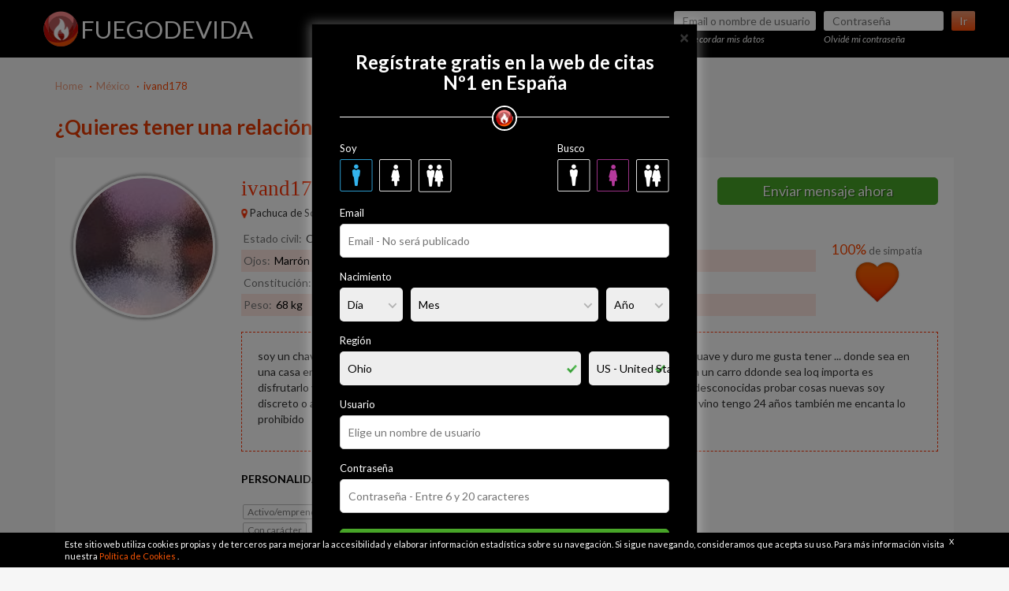

--- FILE ---
content_type: text/html; charset=utf-8
request_url: https://www.google.com/recaptcha/api2/anchor?ar=1&k=6LfPXKEpAAAAAJUqf0OfNHEbtPrYmOnzg2EYLpLw&co=aHR0cHM6Ly93d3cuZnVlZ29kZXZpZGEuY29tOjQ0Mw..&hl=en&v=TkacYOdEJbdB_JjX802TMer9&size=invisible&anchor-ms=20000&execute-ms=15000&cb=2j3sapa5dvmh
body_size: 45490
content:
<!DOCTYPE HTML><html dir="ltr" lang="en"><head><meta http-equiv="Content-Type" content="text/html; charset=UTF-8">
<meta http-equiv="X-UA-Compatible" content="IE=edge">
<title>reCAPTCHA</title>
<style type="text/css">
/* cyrillic-ext */
@font-face {
  font-family: 'Roboto';
  font-style: normal;
  font-weight: 400;
  src: url(//fonts.gstatic.com/s/roboto/v18/KFOmCnqEu92Fr1Mu72xKKTU1Kvnz.woff2) format('woff2');
  unicode-range: U+0460-052F, U+1C80-1C8A, U+20B4, U+2DE0-2DFF, U+A640-A69F, U+FE2E-FE2F;
}
/* cyrillic */
@font-face {
  font-family: 'Roboto';
  font-style: normal;
  font-weight: 400;
  src: url(//fonts.gstatic.com/s/roboto/v18/KFOmCnqEu92Fr1Mu5mxKKTU1Kvnz.woff2) format('woff2');
  unicode-range: U+0301, U+0400-045F, U+0490-0491, U+04B0-04B1, U+2116;
}
/* greek-ext */
@font-face {
  font-family: 'Roboto';
  font-style: normal;
  font-weight: 400;
  src: url(//fonts.gstatic.com/s/roboto/v18/KFOmCnqEu92Fr1Mu7mxKKTU1Kvnz.woff2) format('woff2');
  unicode-range: U+1F00-1FFF;
}
/* greek */
@font-face {
  font-family: 'Roboto';
  font-style: normal;
  font-weight: 400;
  src: url(//fonts.gstatic.com/s/roboto/v18/KFOmCnqEu92Fr1Mu4WxKKTU1Kvnz.woff2) format('woff2');
  unicode-range: U+0370-0377, U+037A-037F, U+0384-038A, U+038C, U+038E-03A1, U+03A3-03FF;
}
/* vietnamese */
@font-face {
  font-family: 'Roboto';
  font-style: normal;
  font-weight: 400;
  src: url(//fonts.gstatic.com/s/roboto/v18/KFOmCnqEu92Fr1Mu7WxKKTU1Kvnz.woff2) format('woff2');
  unicode-range: U+0102-0103, U+0110-0111, U+0128-0129, U+0168-0169, U+01A0-01A1, U+01AF-01B0, U+0300-0301, U+0303-0304, U+0308-0309, U+0323, U+0329, U+1EA0-1EF9, U+20AB;
}
/* latin-ext */
@font-face {
  font-family: 'Roboto';
  font-style: normal;
  font-weight: 400;
  src: url(//fonts.gstatic.com/s/roboto/v18/KFOmCnqEu92Fr1Mu7GxKKTU1Kvnz.woff2) format('woff2');
  unicode-range: U+0100-02BA, U+02BD-02C5, U+02C7-02CC, U+02CE-02D7, U+02DD-02FF, U+0304, U+0308, U+0329, U+1D00-1DBF, U+1E00-1E9F, U+1EF2-1EFF, U+2020, U+20A0-20AB, U+20AD-20C0, U+2113, U+2C60-2C7F, U+A720-A7FF;
}
/* latin */
@font-face {
  font-family: 'Roboto';
  font-style: normal;
  font-weight: 400;
  src: url(//fonts.gstatic.com/s/roboto/v18/KFOmCnqEu92Fr1Mu4mxKKTU1Kg.woff2) format('woff2');
  unicode-range: U+0000-00FF, U+0131, U+0152-0153, U+02BB-02BC, U+02C6, U+02DA, U+02DC, U+0304, U+0308, U+0329, U+2000-206F, U+20AC, U+2122, U+2191, U+2193, U+2212, U+2215, U+FEFF, U+FFFD;
}
/* cyrillic-ext */
@font-face {
  font-family: 'Roboto';
  font-style: normal;
  font-weight: 500;
  src: url(//fonts.gstatic.com/s/roboto/v18/KFOlCnqEu92Fr1MmEU9fCRc4AMP6lbBP.woff2) format('woff2');
  unicode-range: U+0460-052F, U+1C80-1C8A, U+20B4, U+2DE0-2DFF, U+A640-A69F, U+FE2E-FE2F;
}
/* cyrillic */
@font-face {
  font-family: 'Roboto';
  font-style: normal;
  font-weight: 500;
  src: url(//fonts.gstatic.com/s/roboto/v18/KFOlCnqEu92Fr1MmEU9fABc4AMP6lbBP.woff2) format('woff2');
  unicode-range: U+0301, U+0400-045F, U+0490-0491, U+04B0-04B1, U+2116;
}
/* greek-ext */
@font-face {
  font-family: 'Roboto';
  font-style: normal;
  font-weight: 500;
  src: url(//fonts.gstatic.com/s/roboto/v18/KFOlCnqEu92Fr1MmEU9fCBc4AMP6lbBP.woff2) format('woff2');
  unicode-range: U+1F00-1FFF;
}
/* greek */
@font-face {
  font-family: 'Roboto';
  font-style: normal;
  font-weight: 500;
  src: url(//fonts.gstatic.com/s/roboto/v18/KFOlCnqEu92Fr1MmEU9fBxc4AMP6lbBP.woff2) format('woff2');
  unicode-range: U+0370-0377, U+037A-037F, U+0384-038A, U+038C, U+038E-03A1, U+03A3-03FF;
}
/* vietnamese */
@font-face {
  font-family: 'Roboto';
  font-style: normal;
  font-weight: 500;
  src: url(//fonts.gstatic.com/s/roboto/v18/KFOlCnqEu92Fr1MmEU9fCxc4AMP6lbBP.woff2) format('woff2');
  unicode-range: U+0102-0103, U+0110-0111, U+0128-0129, U+0168-0169, U+01A0-01A1, U+01AF-01B0, U+0300-0301, U+0303-0304, U+0308-0309, U+0323, U+0329, U+1EA0-1EF9, U+20AB;
}
/* latin-ext */
@font-face {
  font-family: 'Roboto';
  font-style: normal;
  font-weight: 500;
  src: url(//fonts.gstatic.com/s/roboto/v18/KFOlCnqEu92Fr1MmEU9fChc4AMP6lbBP.woff2) format('woff2');
  unicode-range: U+0100-02BA, U+02BD-02C5, U+02C7-02CC, U+02CE-02D7, U+02DD-02FF, U+0304, U+0308, U+0329, U+1D00-1DBF, U+1E00-1E9F, U+1EF2-1EFF, U+2020, U+20A0-20AB, U+20AD-20C0, U+2113, U+2C60-2C7F, U+A720-A7FF;
}
/* latin */
@font-face {
  font-family: 'Roboto';
  font-style: normal;
  font-weight: 500;
  src: url(//fonts.gstatic.com/s/roboto/v18/KFOlCnqEu92Fr1MmEU9fBBc4AMP6lQ.woff2) format('woff2');
  unicode-range: U+0000-00FF, U+0131, U+0152-0153, U+02BB-02BC, U+02C6, U+02DA, U+02DC, U+0304, U+0308, U+0329, U+2000-206F, U+20AC, U+2122, U+2191, U+2193, U+2212, U+2215, U+FEFF, U+FFFD;
}
/* cyrillic-ext */
@font-face {
  font-family: 'Roboto';
  font-style: normal;
  font-weight: 900;
  src: url(//fonts.gstatic.com/s/roboto/v18/KFOlCnqEu92Fr1MmYUtfCRc4AMP6lbBP.woff2) format('woff2');
  unicode-range: U+0460-052F, U+1C80-1C8A, U+20B4, U+2DE0-2DFF, U+A640-A69F, U+FE2E-FE2F;
}
/* cyrillic */
@font-face {
  font-family: 'Roboto';
  font-style: normal;
  font-weight: 900;
  src: url(//fonts.gstatic.com/s/roboto/v18/KFOlCnqEu92Fr1MmYUtfABc4AMP6lbBP.woff2) format('woff2');
  unicode-range: U+0301, U+0400-045F, U+0490-0491, U+04B0-04B1, U+2116;
}
/* greek-ext */
@font-face {
  font-family: 'Roboto';
  font-style: normal;
  font-weight: 900;
  src: url(//fonts.gstatic.com/s/roboto/v18/KFOlCnqEu92Fr1MmYUtfCBc4AMP6lbBP.woff2) format('woff2');
  unicode-range: U+1F00-1FFF;
}
/* greek */
@font-face {
  font-family: 'Roboto';
  font-style: normal;
  font-weight: 900;
  src: url(//fonts.gstatic.com/s/roboto/v18/KFOlCnqEu92Fr1MmYUtfBxc4AMP6lbBP.woff2) format('woff2');
  unicode-range: U+0370-0377, U+037A-037F, U+0384-038A, U+038C, U+038E-03A1, U+03A3-03FF;
}
/* vietnamese */
@font-face {
  font-family: 'Roboto';
  font-style: normal;
  font-weight: 900;
  src: url(//fonts.gstatic.com/s/roboto/v18/KFOlCnqEu92Fr1MmYUtfCxc4AMP6lbBP.woff2) format('woff2');
  unicode-range: U+0102-0103, U+0110-0111, U+0128-0129, U+0168-0169, U+01A0-01A1, U+01AF-01B0, U+0300-0301, U+0303-0304, U+0308-0309, U+0323, U+0329, U+1EA0-1EF9, U+20AB;
}
/* latin-ext */
@font-face {
  font-family: 'Roboto';
  font-style: normal;
  font-weight: 900;
  src: url(//fonts.gstatic.com/s/roboto/v18/KFOlCnqEu92Fr1MmYUtfChc4AMP6lbBP.woff2) format('woff2');
  unicode-range: U+0100-02BA, U+02BD-02C5, U+02C7-02CC, U+02CE-02D7, U+02DD-02FF, U+0304, U+0308, U+0329, U+1D00-1DBF, U+1E00-1E9F, U+1EF2-1EFF, U+2020, U+20A0-20AB, U+20AD-20C0, U+2113, U+2C60-2C7F, U+A720-A7FF;
}
/* latin */
@font-face {
  font-family: 'Roboto';
  font-style: normal;
  font-weight: 900;
  src: url(//fonts.gstatic.com/s/roboto/v18/KFOlCnqEu92Fr1MmYUtfBBc4AMP6lQ.woff2) format('woff2');
  unicode-range: U+0000-00FF, U+0131, U+0152-0153, U+02BB-02BC, U+02C6, U+02DA, U+02DC, U+0304, U+0308, U+0329, U+2000-206F, U+20AC, U+2122, U+2191, U+2193, U+2212, U+2215, U+FEFF, U+FFFD;
}

</style>
<link rel="stylesheet" type="text/css" href="https://www.gstatic.com/recaptcha/releases/TkacYOdEJbdB_JjX802TMer9/styles__ltr.css">
<script nonce="R2xfHCyroGfoDIpaSIVDNA" type="text/javascript">window['__recaptcha_api'] = 'https://www.google.com/recaptcha/api2/';</script>
<script type="text/javascript" src="https://www.gstatic.com/recaptcha/releases/TkacYOdEJbdB_JjX802TMer9/recaptcha__en.js" nonce="R2xfHCyroGfoDIpaSIVDNA">
      
    </script></head>
<body><div id="rc-anchor-alert" class="rc-anchor-alert"></div>
<input type="hidden" id="recaptcha-token" value="[base64]">
<script type="text/javascript" nonce="R2xfHCyroGfoDIpaSIVDNA">
      recaptcha.anchor.Main.init("[\x22ainput\x22,[\x22bgdata\x22,\x22\x22,\[base64]/[base64]/[base64]/[base64]/ODU6NzksKFIuUF89RixSKSksUi51KSksUi5TKS5wdXNoKFtQZyx0LFg/[base64]/[base64]/[base64]/[base64]/bmV3IE5bd10oUFswXSk6Vz09Mj9uZXcgTlt3XShQWzBdLFBbMV0pOlc9PTM/bmV3IE5bd10oUFswXSxQWzFdLFBbMl0pOlc9PTQ/[base64]/[base64]/[base64]/[base64]/[base64]/[base64]\\u003d\\u003d\x22,\[base64]\\u003d\\u003d\x22,\x22w4cew71sw41tw4w4w57DpcOOTcK/SMKzwozCv8OdwpR/WcOaDgzCs8KCw4rCucK3wq8MNUvCkEbCusOEHj0Pw7jDlsKWHzXCgkzDpw9Lw5TCq8OKdghAc3stwogFw7bCtDYmw6pGeMO2wqAmw58qw7PCqQJyw6Z+wqPDo0lVEsKAHcOBE0HDoXxXb8OLwqd3wpbCrilfwpNuwqY4YcKNw5FEwrbDl8Kbwq0dUVTCtXDCucOvZ2/CmMOjEl/Cu8KfwrQOVXAtDAZRw7sjZcKUEFhMDno6OsONJcKIw4MBYRbDqnQWw4IZwoxRw47CpnHCscOsZUUwPcKQC1VsK1bDsnZHNcKcw5IufcK8SXPClz8QFBHDg8O2w5zDnsKcw4vDqXbDmMKcFl3ClcOpw7jDs8Kaw79tEVc4w5RZL8KVwoN9w6cNA8KGIA/DocKhw57DjcOJwpXDnDhsw54sHMOkw63DrxbDq8OpHcOTw7tdw40Qw7lDwoJUb07DnHI/w5kjYMO+w55wN8KafMOLPzFbw5DDjzbCg13CpEbDiWzCrGzDglANUjjCjnfDrlFLRMOMwpoDwoJ3wpgxwq50w4FtWsOoNDLDsE5hB8Kmw6M2czBUwrJXEsKSw4plw4PCn8O+wqt9N8OVwq8PFcKdwq/DpMKow7bCpg97woDCpg8sG8KJFMK/WcKqw4BCwqwvw6VvVFfCnsO8E33CqcKCMF19w4bDkjwgUjTCiMOtw44dwroTERR/f8OawqjDmFvDgMOcZsKFWMKGC8Oycm7CrMOkw5/DqSIBw5bDv8KJwr7DpyxTwpPCocK/wrRpw6Z7w63Dnm0EK3fCvcOVSMO2w5ZDw5HDjA3Csl84w6huw47Coj3DnCR1D8O4E3zDi8KODwfDuxgyH8K/wo3DgcKZZ8K2NFFaw75dBMKOw57ClcKTw5LCncKhbh4jwrrCvCluBcK1w7TChgkTPDHDiMKhwpAKw4PDiWB0CMKIwpbCuTXDlU1QwozDucObw4DCscOjw6V+c8OEaEAaasO/VVxENANzw7jDkTttwpZZwptHw7LDrxhHwpHCmi44wr5Lwp9xfTLDk8Khwr5Uw6VeGA9ew6Bcw7XCnMKzAi5WBlzDj0DCh8KtwrjDlykzw74Ew5fDnDfDgMKew7TCmWBkw6tUw58PVMKiwrXDvBfDoGM6a31+wrHCmRDDgiXCqDdpwqHCpALCrUsAw6c/w6fDgzTCoMKmRMK3wovDncOiw7wMGgNnw61nP8KJwqrCrkjCucKUw6MewrvCnsK6w7HCpzlKwq/DsjxJDcOtKQhbwofDl8Otw5XDlSlTWcOIO8OZw6RlTsONFGRawoUtXcOfw5Rcw4wBw7vCkGohw73Dr8Kcw47CkcOmAl8gLMOVGxnDi1LCgyxowoHCkMKWwoDDpTjDoMKVCR3Dr8Krwp7CnsKvRhrCjHLCt3MRwonDocKHDMKxTcKLw7lXwr/Dg8OtwqYQw4zCh8KBw5LCgRDDlGN2EcOUwq0eGkDCuMKLwpbCicOPwpTCq3zCg8O6w6jCmifDq8KKw5/[base64]/DhsKoGcK7wqbDhsO7w4wIw7RzOlFBwpwaOS3Cjm7DmcObOE/[base64]/worCg8Oxw7pscT7CgGQYwqtWw5dXw7kGw64cw4bCocO2w5ZSesKMHQXDgsK3wqZtwonDmy/DgcOTw704G01Rw6vDucKNw4BtKBtPw7vCrSPCvsOubMKZwrnCnk1rw5RTw5wEw7jCqsKaw6YBcljDumrDtiTCm8KAccKHwoUNw7rDrsOqORnCjTjCh0vCvWfCssOMcMOKWMKZXXvDjMKtw6/Ch8O/[base64]/[base64]/ClMK/wrbCnmN6L8Kiw75xwqvCtsKKXMKdOgfCvwLCoQrDkUYpPcKgewbCusK8wokqwrIdbsOZwoTDvjbDqMOpIhjCk3xlVcKcY8KUZWrDngHDr1zDin0zT8Ktwp7CtTRBHH0NSyZmQEksw4lbLCvDgk7Dl8K+w7XClkgDbnrDhTI6cE/CnsONw5ALcsKgVnwbwpxIKnhlw53DtcOGw73CowgEwp4rRzwFwoJjw4DChRlxwotWC8KGwoLCosKQw7MYw6xFDMOnwrHDtcKDGcO5wqjDkVTDqCXCn8OMwr3DrTcUbBZOwqbCjRXDt8K0VSfCvShUwqfCoQjCvXNLw6F/wqXDtsOzwrNFworDtC/Dv8OKwqM/SxI/wqxzK8KQw6nCgUDDgEzDiijCnMOiw6VRw5PDn8O9wp/CtSJhSsOuwofDkMKFwrMfJGTDlcKywrkPUcO/[base64]/DjwJoZ1DDqgATw43Cj1XCpXMFVMKew4LDqsONw4vCrAdVEcOTFxA5wrJew6vDtyrCtcKiw7kzw4XDlcOFdMO5C8KEacK6RMOAwrEXPcOhLWwyUMOCw6jDpMOTwoLCocKSw7/CnMOfMWtNDm3Cq8OdOW9TdDI2dWdHw7DCjsKPGBbCl8OFKi3CtFNLw4MGwqTDtsKgw4NWWsO5wrkOARHCrcOEwpNEITDDqUFZw7bCuMOYw6/CuRXDl1bDgMKewqQ/w6s+ajkww6rDoTjCrcK5wq5Tw4nCocO+Z8Omwq9swr1Owr/DkXLDmMOKFkzDjMOKw6nDocONWMKww4JSwrc4Q2ERGSlxOHPDq2sgwoZ7w6bDn8O5wpvDrMOjcMOfwr4WWsKdXMK7w6HCnWQJZgHComXCg3/DrcK8w7HDqsK/wpY5w6oIeF7DnCzCvlnCuDjDqMObw6FbT8KFw4loOsKJOsK9WcKCw5vCk8KWw7l9wpRRw5bDmz8cw5oBwrnDnDVTecOofMOAw5HDksOIdiE+wo/DqC5Udz9qEQ3Dq8KZeMKgYC4DHsODQsKDw6rDocKKw4/Du8KhXDbCncOkbMKyw4PDsMOmIBvDiEc2w6XDpcKJQTPCssOrwoPDuHjCmMOgb8OpXcOsMcKRw4/CnMOUO8OLwo0jw6ZGPsKywr5CwqglTFhzwpghw4rDk8OOwpJ0woXDscO5wqtDwoHDvHvDi8OxwrPDrWQRRcKOw6XClUFIw50gT8O0w7dTWMKtDA58w7QcQcOkEBY0w6kWw6Flwqpfax5YKwHDgcO9ZQLChz0pw7/DkcKTw6TDq1nDk2nCmsOkw4wlw4XDikdBKsOaw5s9w7PCvhTDtzrDhsOzw6rCmzDCn8OmwpzDhnTDrsO/wpfCvsKswqbDnXEHcsOxw6ggw5XCtMKfWkbCisOnS3rDvCvDgRkwwprDlAfDrlrDscKIKG/[base64]/OMO+ccK0OcKUwpjCi8KwwqceRsO0QU4ow4TCtcKsQHdTBXJKZ2pdwqfDl30IQx4IED/DrxbDk1bCs0ofwrDCvm8Ow4nCln/CnMOOw6I8XCcGNMKQCUfDgcKywqgudD3DuXAIw6nCl8O+fcOiZjLChktPw5w6wol9DsO/E8KJw63CgsKSw4ZkIQ0ALwTDjRzDqhzDq8Okw4IeTsKnwo7Dt1wdBlbDlGvDrcKew5nDmDwKw6XCgcOCPcOfMnYlw6rCkz0ewqBufcOawq/ChkjCisKxwrZqGMO+w6/ClgfDqinCgsK0MzFrwrcLLWdqbcKywp8oFQPCpMOswodlw6zCgsKQaTMDwpI8wrbDpcKpKDxjdsKSHUBqwr8Kwp3DrUp7P8KLw7sdOG9fJClCOnY/w6ogZcOUMcOpYwPCs8O+TVnDp3LCosKyZcO8NV87YMOuw55IYsKPWTLDmcOXEsKZw552wpMvHj3DnsKHSsKyY3XClcKFwowMw6MEw4/CiMOKwqNWUFJrf8Kow6sCGcOewrcswq9zwrpMD8Kmcz/CrsO+JMK7eMKlNBDCjcOdwpjCnMOoRklmw7LDvSUjLirCqXPCvwYvw7TDjQLCrRQKWiLCiBxDw4PDusOQwoDCtScgw67CqMOpw47CjH5MN8K0w7h7wrlHbMOjOQjCuMKqIMK+Bn7CicKLwpZUwpQFIcKMwojCigA1w5TDr8ONHi/CqB1hw7hNw67Dm8Ocw5gww5rCg18Iw4MDw4kPX1/ChsO4EsKyO8OwFcKOc8Ksf0ZwdjBlTXbCvcOtw7fCr2F2wr5mwofDlsOEccKzwq/[base64]/wqfDlyYqOHRNw4cHw4MMS24wWMO7Q8KcPDDDmsOOwonDsElVAMKcZ10RwqTCnsK/[base64]/DnMOyWDFSwrsjYsOWRMOXOsOiOcKWwr/DkiBGw7dGw6cKwrA6w4XCncKHwqzDnF3DpXDDjn0NOcOIccKFwoZtw4TCmAHDg8OnTMOvwp8dcx1jw5A/wr4JMcKLw40UZxgww4HDg1sWe8KfclXCn0dGwpYRKRrCnsO5DMOtw5nCuzUzw63CqMOPRFPDqw9yw7MAQcKGH8OXAjtJKMKlw5XDmMOTPiFcYBIawrjCtDTCllHDvcO1Y28nD8KEIsO2wolmL8Orw6/DpQvDlg3CgwnCukJSwrlKd0FYw7jCq8OiLh7CusONw4XCsXNow4kLw4zDoi3DuMKIB8KxwqjDmsOFw7TCp37Cm8OHwoJ3BXLDscKPwrvDtBZVw7RreBnDmAVxccKKw6LDq0F6w4poP3fDk8KwbG5YTWJCw7HCoMOqH2bDjTI5wpE5w7/[base64]/FcO8wqIjwoxQwol1wpDCsMKDwpA5w4LCtsKFwo87w4XCrMKDwrV8YMKSI8OzRsKSSnNcCSLCpMOGAcKcw7XDjMKfw6XDs2EZwqvCl18VKn3DrXLDvXrCusKBUh/ChMKJLyM0w5XCvsKmwpFEaMKqw5Fzw5wKw7MeLwpUMcKywqhfwq/ChH3DgcKHGD/[base64]/wrh0w4A8w5NleV9AHMO1U8Osw51Cwr93w5bCs8OgFsKxw5cdM1JVFcKYwr97U1ErahtmwpHDicOJGcKXOsOcT2zChz/CiMObAsKOBHJxw7PDhsOUbsOWwqEYbMKzInDCtsOuw4HCoT/Cu3Jxwr3CkMKUw5sjfE9CaMKSBT3DjQPCvHUGwpfDgcOLw7zDpQrDmylePCV0bsK3wpkbKMOfw5tXwq1TFMKLw4zDg8O1w5low7zCuRsSOzPCo8K7w6cbVMO8w6HDuMKgwq/Cni5ow5F+Ygp4WU5Qwp1twrVfwol6Y8KsTMOEw67DhxtBK8OJwp3DncO2OVEIw6LCuE3Dn0zDshrCmcKSehdzOMOQV8OIwphAw77Cn0vCisOnw63DiMOSw50XXGtCQcOsWDrCsMOmLjkhw5oVwrXDoMOgw77Co8O8wpTCuDVgw47CssKgw40Gwr/Dn1pLwrzDpcO2w4lTwpEbUsK8NcOzw4XDo2hBRQhZwp7Dj8K7wp/ClwnDtE7CpwvCtXvCjkzDgU5bw6EmcATCgcKsw6rCscKmwpxCHwLCksKAwo7DpEhNOMKuwp/CpHpwwrl0IXAVwpwoCDXDnmEVw5gJaHBewoTCvHQMw6t2G8KKKAHDjSDDgsOIwrvDhsOcfsKvwq8WwofCkcKtwrZ2B8O6wp/CrMK3E8KgJTjDkcONGR7DqUl9E8K7wp7CvcOoVcKLZ8KywpjCn03DjxDDtBbCiSTCh8OVHBwLw6Zuw4TDisKHD1bDjETClTwOw6fCu8KRM8K8wqwaw6Vdwq3CmsOPZMOpCUHCisKJw57DhDHCuGLDq8Ozw4huGMKcEVIRTMK/NcKFF8KMPVc4H8K2wpszK3nCkcKifsOkw5Mew6A5QU5Xw71uwq/Dk8KCUcKKwrsWw7LDjcK0wo7DixgrVsK2w7TDsFDDncOPw68QwoBrwovCk8OMw5fCtx1Mw5VLwqR7w7/[base64]/DvmVRw5DCvARbE8KHw63DhRLCmC9fw4PCknkDwq7Cm8KeRcOiccOvw6vDlkdBWwHDiltdwpFHcQ3CnzsMwovCp8K/REctwp9bwphTwok3w7IfAMOQRMOLwo9mwoEdXmTDsHYiL8ONwobCtjx4wpw8wrvDnsOSXsKVN8OYWVkYwqxnwpbDmMOzI8KpAmooFsOCO2DDp2jDuWfDi8O0b8Oaw4geP8OYwo7CjmcFwo3ChMORRMKDwpbCkCXDhANZwo0Bw74zwrh5wpU/w7lsYsKoTMKPw5nDncOiPsKHEhPDpRMecsOswp/DsMOQw5koFMKdQsOOwpPDgMOPX1Rfwq7CvVfDhMO7fcOEw5bCrwjCu2x9b8K/Oxp9BcODw4dlw7IxwpzCk8OHIRhyw6nChzHDpMKWWAJWw77CnQfCi8OnwpzDtHHCihkhIkDDg24QXcK1woXDiRHCtMOvQQjCqgRiIWJmesKYWEvDo8OzwoNQwqYmw7ZcIcKnwrvDmcOPwqXDrB7ClUY/EsKLOsODCyHCu8OUeQQCd8K3e0tKOjDClMKOwpTDs2/CjcOWw44xwoMrwq4Bw5VmQnXDmcOEEcK+TMOyPsKBHcKCwqF6wpFFdSxeV3JrwofDlWvCkjl4wo3CkMKrai8sYSvDssKlAhNYbcKgahnCpcKCXSZQwrh1wpHCtMObQGHCgDfDk8KywqnCgsK/GzzCnHPDgTrCm8K9NETDl0tYKEvChhwNwpTDvcO7Q07Drh55woDCh8K8w57DkMKZYiUTWi8ZWsKywq1bZMOyNXciw48fw6TDlirDlsOTwqocb3sfwphQw4pcw5/DvxbCrcOxw6k/wq4nw6XDlndFF2DDnnbCuUQmIRsxDMKYwpo2E8OnwqjCl8OuHsKnwrvCmMOvTRZSPHfDi8O2w7YqZx/DjFoyJzs/GcOVUQ/CjcKww60FTCFcXA7DoMK7EcKIGsOSwoXDksOnCHPDlXLCgwAvw6vDr8ODc3rCtCcHaWLDlikqw7E7H8O9NADDnh3CrMKYeTksEwHDjSUrw7cfd1kUw4pAwqswNRfDmsO7wrHCjGUjZcOWGMKAU8K/[base64]/DpVPCp8K9w63DmATDox8lw5gawpEpCMOywqvDvyx0wq/DkkXDgcKzc8OKw5wZOsKPThBPAsKPw6RCwonCmhnDgMODwofDrMKWwqscw4/CkVfDq8KZBsKlw5bCi8OgwprCr13Ck1x7UB7CnAMTw4IHw5TCnjXDkMKfw5TDjzsbFsKCw5XDjsKhMcO4wrsqw5bDtsODwq/ClMOawrbDqcKeNQQFXD0Zw6hgKcOkJcKhYRF6fBRXwpjDscOUwqNVwpzDnR0owrs3wo3CvwHCiCImwqHDvhPCjMKAfS1TUyzCp8O3UMOmwq03WMKDwrHCsRvCvMKFJMO/NRHDglAEwr/DvgvDlycIRcOBwqnCtwvCvsO0A8K+W1ogc8OQw7s3XSTCqCTCj0gyH8KfHsK5wpzDuHrCqsOxeDzCtjDCnkRlW8Kjw5rCjx/CqhjClQrDoWTDulvCn0dHOj3Cg8KHA8OSwoPCmcO7Ui4Bwq7DucO0wqx1fhIRPsKqwpd5D8OZw5Zww5bCgsKmBTwrwrvCogEiwrrDhA8UwoJUw4ZjKS7Cm8OTwqXCg8KzfxfCuGPCg8KbF8OIwqBcBmTDoWnDs1BfMMO/wrQqScKFLSnCv0fDvQl1w5x0AyvDlcKXw6s8woTDm2PDmTppc1IhMsOtC3cmw45daMO6w69swoMKYBQpw7IRw4TDg8OdOMObw7XCs3HDhloAfV/DtMOxFh5vw67CmQ/CpMK0wpwraz/[base64]/DpsO2eVTDqD/[base64]/QcKTHV0wT8O0B8OYURHCozgiLk1/ZlkLA8OtwopAwogiwpXDpsOdfMK9BMO3w6zCv8OrShvDpsKtw63DpAAEwrA1w4PDscK2b8K3DsOkbANCwqAzU8OvTywRwpTCp0HDvHJow6l5DDTCicOEAVJJOjHDpcKYwpcJOcKqw7vCpsORwp/[base64]/DmCXClzrCrDvDm8KzdSQKwqV9ZW0dwqLDnkgAFCfCvMKDDcKnalLDpsOWVMKuYcKGFQbDtx3CqcKgbwouPcOyU8KMw6rDtz7DgTMtwoLDisOaZsOew7nCnh3DscOlw6LCqsKwOsO2wo3DkTdNw6ZCAcKxw5XDqVVofV/DrSl0wqzCr8KIfcO1w5LDs8KMMMKVw6dXfMK/[base64]/[base64]/CkixMfksBLA/ChcKFwrxow6Z0wrMjGsKvCcKEwqjCtyHCuwczw7J5UU/DtsKOwrdgKlkzDcK6wpYwW8KIUQtBwqIBw5NvNDPCocOnw6rCn8OfHTN3w7/Dl8KAwrrDsS7DnULCpV/[base64]/Dk8Krw4gnBCLDu8OZTUBvBcK+wqfCoMKYwpnDiMOWwrTCosKCw5XCq0BlMcKQwpc5VTgWw4TDqCPDosOVw73CoMOkRMOowpLCqMO5wq/[base64]/Cl8OFwqwKagvCmMOuAXYGwoXCs1RxO8KWTRzDq3AuP3XDnsKET3jDtsKcw5hzwqfDvcKZJsOOJSjCgcOgf2osfAAsAMOIYVgnw5kjIMO8w4PDkXRDIXbDrQTCrgtUC8Krwr1yQkoLSgXCoMKfw4k6GcKHeMO8WjpLw7FXwrHCkT/CoMKfw4TDoMK1w5rDiGlDw6nCknc2w57DqcKtYsOXw5jCrcOFVnTDgcK7ScKfLMKLw79VB8OONXDDo8OCUDrDvMOZwq/DlMO6JsKmw5jDpXXCtsOmSMKJwpUsCSPDtMOCGMOFwqxnwq9pw7dzPMK3UGNUwpR2w40sS8Klw4zDrTkbOMOWbytJwrXDhMOowrpGw4wXw6ApwrDDkcKtYcObCMOxwowowr3DiFrCmMOCDEwjTsOtP8KkVU16TH/DhsOqb8K6w7gJEsKdwrlOwqVcwr5FOMKMwqjClMOVwqsRGsKqY8K2RQTDgcKvwq/DhcKcwrPCgH1YGsKfw6HCq28Vw43DucOTL8Osw77CvMOtdnIYw4bCl2AUwozDkcOtfG8zT8OkaT/DvsKDwojDkwB/NMK/J0PDk8K8XgYgY8OYaWZCw63CgDoHwoVlAH3DvcKMwoTDhcOFw7jDicOrWMOHw6/ClcOPSsOvw6TCsMKYwr/DrgUOG8OhwqbDh8Onw787OTwPTsORw6PDmkdpwrU7wqPDlEdow77DrT3DnMO4w7HDgcO+w4HCssOcUcKQAcKlT8KYwqZiwpZswrNCw7LCi8Ouw4ogYcKzbmfCpD/CujDDnMKmwrPCol/Cv8KpbxVwYSbCpBHDvcOyBMKhG1jCvsKyI1koQcOqRQXCs8Kva8KGw4keUjguw43Dr8Kww6PDmQY+wozDt8KULcOhGMOkWhrDs21uA3rDgWXCtQrDmjUcwpxAF8O2w7VcJ8OPa8K7JMO/wqVlJGLDtcKHwpN0PsKFwpwewpzCvRJRwofDoipeQnxeFyfCjsK7w4liwqnDtMOVw5F/[base64]/DpHHDmlBPElEAIiPCk8Ktwq0GC8OdwqpUwqInwqIHNcKTw7HCnsKtTBJxZ8OgwrFDw7TCoyFAPcKwTDzChMOXa8Oxd8Omwohew65XXcOBY8KAHMOXw5zDssKfwpPChsKwJyvCrsKwwps/wpjDtldHwr1fwrTDuxRZwrjCj19Tw5jDmcKSMS0EFsKww5hvKX3DlFbDusKlwrgzwpvClh3DrcKfw7IiVSIHwrsrw6bCn8K3fsKqwqDCtcKgw5cUw77CmcO8wpkHLcOnwpBQw5DCry0tERs2w73DjmQFw5rClcK1BMOMwpVYKMOubcKkwrwuwr/DtMOAwoDDiBPCj1rCsAjDkFLDhsOnbUDDmcO8w7dXeWnDpjnCrEzDrQ3CkDAnwpjDpcK3LAJFwokww6XCksOFwrcyUMKTTcOawpkBwqdJcMKCw43CqMOow6ZzcMOZezTCg2zDhsKibQ/[base64]/N2jDqsKnwqETw4HDusOfDcKbKMOBYsKPGMKtw5DCoMOwwrjCmnDCkMOrVcKUwqMOXSzDmFvCi8Khw4/Cv8KfwoHCqUjDicKtwpJ2aMOgacKvYFApw59kw4sjP3AcIsO1ZWTDnC/CtMKqeAjCv2zDjV4XTsOrwr/Cg8KEw4VFw5tMw59sZcOGaMK0ccKxwoF3csK9wqIxPlrCgsK9UcKEwqDCuMOCKsKpBy7Cs0Jow4RtWxXCmywbCsOYwqLDrU3CjTZwAcOLWEDCuHXCh8OmQcO5wrLDoH8AMsONMsKFwowAwoPDulzDqzkSw6nDt8KmQcO5OsONwop/w55mX8O0PSYCw784Ph7DqcKSw51oH8OVwrLDvEZYd8Otw67DtsOjw5XCmUsQbcOMEcOCwqZhORU6w7UlwpbDssK4wpo4XQ7CgyfDqMObw4YqwrcBwoLCliILHsOzOUhlwprDkXzDm8Odw5VcwqbChsOkDHt/VcKfwpjDvMKtYMOAw507wpsLw5FpasOww5XCm8KMw4zCmMOkw7omSMK0IDnDgiR1wo8Yw49iPsKtDg56BwfCmsKtbAh9Ek91wrcAwoXCpzvDgmNhwq0bAsOQQ8OKw4NsUMOGHGpEwqDCvsO9K8OewrnDlz5DWcK0wrHCnMOoQHXDncOSc8OPw7/[base64]/Crk7DkcKiwrlRwr4WQDjCmsKow6wzM2LCqiLDl3F1GMKtw4DDvTpHw6bCocOgY0Fzw6vCucO4V3nClHBPw6tAdcOIXMK2w4LDlHPDvsK3woLCi8KiwqY2WsO4wozCkRMywprDvcOjJHTDgBYLDiTCq1/DtsKew4RrMh3DsW7DrsOFwqcVwpvCj3/DjD0wwrjCpCbDhMOPNUNiOkvChiXDu8OBwr/CicK/cCvCm03DrsK7FsOew4TDgTsXw7FOGsK2ZFRXU8O9w74YwoPDtzhSSMKDLS52w6DCrcK7wqfDg8O3w4TCp8KBwqh1P8K9wosuwoDCg8KhI2wyw7TDhcKbwqTChcK9c8KIw6shN15/[base64]/DocOgSQbDhnrDqgMKwplOcgHCmmxxw7LDsgEBwpDCvsOewofCgkvDg8Kew48ewprDi8Oew6Ezw5BKwrjDsT7CosOqM2MUUsK0MgwmFMOJwr3Cr8Ohw4vCmsKwwp3ChsK9c37DucOJwq/[base64]/[base64]/DnsK+wr/Di2FEFcKPa2vDvD3Ct8Oqwr5vRi7CuMODbABaHgvDhMOYwo1pw4/Cl8O4w6TCqsOCwqjCpy3CuEQzHXJEw7DCoMOcBDLDnMOswrpiwp7Cm8Oowo7CicKyw5vCvcOvwqPCk8KBDsKMW8K0wpHCmEB7w7HDhBoxf8OjFigQKMOXw5l6wpVMw6/DnMOHIER8woIrW8OOwq5+w4XCqlHCiH3CqGEgwqzCrmpaw597NE/Cs3PDu8OQPsOach0gZcKNR8OfNlHDiizCpcKVWkjDrsKBwoDCgiEFfMOgaMOXw7UtfsKJw4fCqwkBw5/CmcObJRDDjAvCp8Khw6DDvCbDkmUMVMK8NgXDkVjCn8OMwp8mbsKCKTFhXsKCw63CpHTDocK5B8OBw6/CrcKBwpwCZR7CtF7DkSwEw7x9wpPDj8Kqw7PCkMOrw7bDrQVxZ8OtYxcyQB3CunEiwobCowrCl03CmsKjwpJHw689H8KCUsOFRMKFw5dpXTXDisK2w6lmX8OYdxvCtMOywobDpsOpfzzCkxYmcMKLw4nCmXXCoVPCgWHCosKcBsOBw5R/[base64]/[base64]/[base64]/[base64]/w6PCncKgwodew7E3aWHCvR7DgcKAwrbDrcO6JQR6ZkdfE0XDmELCgjfCjjxVwpbChkvCkwTCvsOJw7AywphdMURlEMOIw7HDlT8Rwo3ChAROwrPCsW8Ww4dMw7Ugw7FEwprCj8OFBsOGwoBFaXtgw43CnH/CoMKsSEJPwpLCoTk4H8KJBHtjAkt/bcOkwp7DnsOVZsKow4bDqyfDqTrCpQB8w5nClRjDowbDucKNSFY8w7XDhBTDjQHCj8KjUj4ZcsK0wrZ9cRXDiMKIw6fDmMKnecOww4MsOy1jVXPCmX/CucOoMMOMakjChDVOQ8KHwpNvw41zwrnDo8OmwpfCg8K/DcKGcRzDu8Ovwr/CnnNbwp4nTsKKw5hfUcO6Nw3DhVnCu3g5IMKTT1DDnMK0wpzChT3DkDTChcKQGDJ5w43DgyTCv3XDtzhyJsOXTsO8ex3DisKgw7XCucO5UVTDgmBrGsOjLcOnwrJ6w5rCucOUHsKXw4rCtXDCjCPClzIXXMKLCCZzw7XDgF1PTsOkw6TCq1fDmxk4wq1ZwrI7DG/[base64]/Duw7CohYwfwYtw4vCvFXDtMO8CXQyKRzDscKKaQ/DiQvDtz7CoMKLw6HDlMKKLE7Ckgolwpthw6NPwqs9woBBZcOSF0smXVnCoMKlw7hhw4MtFcOqwodGw6TDp0PCl8K0b8Obw43CgsK4OcKqwojCoMO4BsOJdMKqw5HDnMKFwrM2w5sYwqfDvGgnwoLCgVfDpcK/woYLw7zCuMOqDmjCnMKrShTDmyzDuMOVGgvDk8Olw5nDqwcGwr5NwqJBKsKDU01FO3Y/[base64]/CtsKfEsKVwpnDizLCjmdEc8KhwqhTw6x2a3c1w5/Cm8KWW8O/D8KCwqBEw6rDv23DgsO4BDjDkirCkcOUw71CLDzDhG1CwqsOw7MUJ0LDtcOxwqxvNFXCo8KgVDPCgkEWwo7CmzzCtUXDqxU/woPDphXDuyhYAH03w5/CkyTCg8Kidwtgc8OFHmjCuMOgw7fCtBbCqMKAZkNXw4RZwp9WcyjChS7Di8OSw4srw7PDlxLDnQhgwpzDnBsdGiJjwpw3wrjCs8K2w4cOwoFKbsOTbGZGIAx9Y3nCqsKNw4MfwpMLw5TDs8OBDcKqaMK6EWPCo0/DqMOuYQY5EGNVwqVTG3jDnMKtXcKrw7LDnlTCj8KcwoLDjMKNwqLDhCHCgcKPDlHDhsKmwq/Dn8K4wrDDhcO4PgXCok7DiMKOw6nCnsOMXcK8w7vDqWw4CTE6QsOJX0l6E8O+P8OZOl5pwrLCrMO6YMKheUZuwr7DuRAswr0/WcK5wrrCnys0w6AlE8K2w7zCqcOYw5rCj8KQCMObDRlTUyLDtsOpw4Qxwp9wRQMsw6fDj33DncKqw6LCg8Oqwr7CjMOxwpcIUcKaWQLClE3Dm8OAwrVNPcKnL2LCkC/DmMOzw4jDlMKfcxTCj8KDPxXCvCAJHsKTwrTDmcKtwokrB3QIc03Cu8Ofw4R8VMOuRm7Dh8KhcmTCjsOww7IiQ8OaLcKCVsOdJsK/woUcwoXCviZYwr5Jwq3Dty5owprCq0w5wqzDhmlgK8KMw6t+w7/CjU3CvhpMwrLClcOrw5jCo8Kuw4JBM2lwc1PCjCkKTsKzQyHDpMK3OXRFS8O0w7wZMho5esOuw5nCrD3Cp8OBFcOGZsOZF8KEw7BIfB9lXQcfVAA0wqHDk2NwCmcOwr9ow7w4w5HDjS5cVmVVKHjCkcOfw4FWY2YfMcO/wpPDoSbCq8OhCnbCuwBYDmdOwozCuyIawqAVRRTCh8OXwobChDvCoB/ClARew4nDiMK5w4liw4lFeVTCqMKBw7TDt8OcZcOcGsKfwqISw5AIX1nDqcKhw4PDlQxLeCvCtsKiCsO3w5h3wqHDulZhD8KJDMOzQRDChkQPT2rCoE3CvMOfwpMbN8KWeMKFwpxsFcKZfMO7w6XCkiTCicO/[base64]/CqMKqSMOCwqXDtDDDgAjDo048wrXDo8KNbcK9EsKITB4zwpMcw7c9WGDCnw9yw4fDlwvCu0BewqDDryTDunB+w6jCvXUsw7JNw67Dgx7CryMcw5rCgzp+EXVAYFzDjCciFMO4S0DChsOhAcO8w41+D8KZw5PCl8O4w4jCsA3CjSl+YToUICoRw7rCvCplZw3CvkVFwq/Ck8Kgw5lkD8O4w4nDtEdyOcK8GDjDiEXCnVwRwqnChcKGHTBdw4vDq2LCocO1E8KBw54Lwp09w4lHf8O9AsKuw7rCqMKJMgxVw5DDpMKrw5YNMcOOwrnClg/CrMKGw7wIw5zDrMONw7DCp8KHwpDDlsOqw5cOw7fCq8OiYEQNTsK2w6TClMOsw5ENYjovw7ldQljDo3TDpcOJw7bCtsKuW8KFRwPDgVAcwpU5w6J/woXCimXCtsO/eG3DrELDpsK4w6vDgBnDiFbCqcO2w79HNQ7CvzcywrNkw4h7w5xaD8OSCBtpw7/[base64]/Dugd4bUlEwol9w5cfw6nCiMO5wo7Cp8KNw5YxTA3CrmUzwrXDs8K2bDlpw4xtw71cw6HDjsKJw6nDgMOdYzBSwoIawo15TV3CisKww64mwoZnwq5objrDgMOwLzUINSzDssK7QsOow77DisOfLcKgw5QLZcK5woAkw6DDssKyeX1awpUjw4Amwo8/w43Dg8K0FcKQwp96XS7CtH4Fw4ANdBwZwrUbw7vDqMO8wqvDj8Kcw7lYwrV1KXLDisKkwpjDsFHCusO8Y8Kyw6PCh8KHVcKQCMOIbCrDmcKfdmzDhcKNE8OGTkfCqMOidcOgw5FMU8Kpw7/CrFtZwpwWRD8xwrDDoDLDk8Oqwr/DpMKeCw1bw7nDjsOZwrnCuH7CsC9Ew69qTcOKRMOpwqTCssKswqvCjgvCmsOjbsKwPsKQw7rDnmZ0fEZqa8K+ccKcXMO1wqbCgMObw6oBw71Mw67ClhAywqzCjl/Du0LCn0LCsDorw6bCnsOSP8Kaw5oxaRguwqrCicOjNEDCnWBowo4Ww7U7EMOCYEEEZcOpLUfDp0EmwoYDwpDDrcOSTsKaEMOWwo5bw5HCsMKaT8KmXMKuZsK7Gl0gwpDCg8KaKi3Ck2rDjsKgdXstdwwaLx3CoMOONsKBw7t5HsK1w6IcHFrCknPCtHzCo1jCtsOKfE/DuMO8M8Kqw40DfcKXDhLChsKKGQcXVcKifwBCw5Z0dsKReG/DvsKpwq3ClDNXRcOBdy9gwrtRw6HCosOgJsKeBsObwrdSwrzDtMK7w5TCploTOcKswq8awr/DsFkTw4DDmwzDqsKFwoUfw4vDmg/DqDhgw55Wf8Ktw7XCvFPDucKMwo/[base64]/[base64]/[base64]/[base64]/Ds8Opw7UREjVqw43Dv8K7fMKbwoUZwrnCjsK3w4rDhcKtKcKmw4XClUF/w5gGR1Blw6Q3BcOiXzlIw4s7wrnCqEQew6HCi8KoMzcseyfDjDbCi8O7worCosKXwqAWGgx9w5PDjhvCrMOVe19Bw57CnMKPw5NCN3ASwrnDgVfCg8KRw44eQcKpYsKLwr/DtEfCqMOiwoNSwrVmGMO8w6AzTMKww73Cl8OmwqjCjlXChsKFw5tmw7B5wrtQJ8Omw6pQw67CsSZpX1vDssOzwoU5b2BCw5PDuA7Dh8KDw4UAw5TCrx/DgQR+ZWTDnHHDkEcpLmbDsy/CjMKxwqHCgMKtw40LSMO4c8O/w47ClwjCmlfCiD3CkADDqFfClMO2w7FBwqxuw7dKUHrClMOOwrPCosK/w6LCsWDDn8K7w5dQfwJvwphjw6shTA/CrsO/[base64]/Dh8KrDcOwwq0pw7rCkBgOw601ScKiwqfCvMO3esOdeHnCtU5PbCBPEj7CmTrDlMK1WUxAwonDuiNiwozDoMKGw63CvMOsA1LCgyXDrgDCrUlLPcO6NBEmw7LCncOHD8KFPmIXQsKGw5MSw4zDo8Ogb8OqWXbDnw/Cg8KkLMO6LcOEw5sMw5TChzctQMKOwrEcwpc8w5ADw61Tw7cZwovDo8KraX3DjUx1aiXCkQ/CoRIoXR0Fwpcmw5XDksOHwqocf8KaDWRkFcOZEMKtdMKgwptjwotfTMOcAnBgwpvCjMOewq7DvzZ3WGPCiC9YJcKeWHbCkULCryTCnsK3XcOowojCmcKRf8O/agDCosOXwro/w4xMY8Odwq/CuTXCkcKFNAp0wrQewpvCqTDDiHjCtysJwpNKGSHDucOQwqHDqcKRbMO9wrbCpwbDrz1rPxfCjw82RVd6w4/[base64]/[base64]/[base64]/DrMKPwqx2MsKSw4lyXcKew7Qew6FTBXVnwo3CvcO8wpLDp8KmUMOew4RMwrTDpcOswq9EwowEwpjDjlEVTynDjsKURsKYw4VCUcKJccKqRhHDvsO1d20ewofDlsKDP8K5HWHDqUzCj8KnFsOkB8KPZcKxwohMw5/CknxWwqRkC8Ocw4DCmMOBLQphw5fClMK/L8KLd1pkwoFgWsKdwo9yDsOwF8OKwp9Mw7zCumdCBsKxPcO5PGvDi8ODQ8OFw6DCsy0SAXcVHlZ1XTMPwrnDkydzNcOQw7XDn8KVw77DpMONPMK/[base64]/CrcKUPxFMOBIEBmdVw6ZLw6wOwqbCmcKfwohvw5DDuEfCiz3DmSk2I8KaPhhdK8KkFMO3wq/DqMKFN29xw6PDq8K3wqFHw7XDicK6UDfDnMKzMwHDimpkw7omRcKvYGlCw75/wogEwq3DkRzChQ9pw6XDnsKrwpRqWcOewo/DtsKYwqfCvXvClztxdTDCpcOATBs1w795w4xBw6/DhTBZJMK1dnhbSXfCoMOPwpLDlW1TwokNcF4cOmdnw7l2VToCwqYLw606JEFKwp/Ds8O/w6zCisKSw5ZgHsOsw7jCksKjPEDDv0XCqcKXAsOwS8KWw43DocKbBRlVawzCjlA/T8OoKMOHNEIrTjMzwrdxwqXDlMK3STo9M8Kjwq3CgsOmdMO0wpXDrMKBHFjDqh98w5UwMQ1qwplhwqHDksKdEcOlSSt3NsKqwrYQOF91Zz/[base64]/CrMOfKcOhS8O3bxbCosKlZMKrZzJ0wrdMw5XCmlXCl8O2w4RIw7giWGh6w43Dj8Oaw5jDrMOWwrHDkMKfw6wZwoppIcKRH8ODwrfDq8Okw7zDl8KEwoESw77DmTJPZGF1f8Opw6IHw6vCl3PDpCbCtcODwpzDiwvCu8OhwrVsw4XDkkHDuTwxw75YQ8KAbcKkIk/CtcKcwpEqCcKzZwk6ZMKxwoRMw7bDikHDj8OGwq4sBHp+w48wRA\\u003d\\u003d\x22],null,[\x22conf\x22,null,\x226LfPXKEpAAAAAJUqf0OfNHEbtPrYmOnzg2EYLpLw\x22,0,null,null,null,1,[21,125,63,73,95,87,41,43,42,83,102,105,109,121],[7668936,692],0,null,null,null,null,0,null,0,null,700,1,null,0,\[base64]/tzcYADoGZWF6dTZkEg4Iiv2INxgAOgVNZklJNBoZCAMSFR0U8JfjNw7/vqUGGcSdCRmc4owCGQ\\u003d\\u003d\x22,0,0,null,null,1,null,0,0],\x22https://www.fuegodevida.com:443\x22,null,[3,1,1],null,null,null,1,3600,[\x22https://www.google.com/intl/en/policies/privacy/\x22,\x22https://www.google.com/intl/en/policies/terms/\x22],\x22GchUtN3q5NYLJLfQj8PC+OybFh9tXxZazyXyGWSKXAI\\u003d\x22,1,0,null,1,1764183208116,0,0,[140,76,74,183,83],null,[95,252,135,72],\x22RC-QNfxe-_WI9CD-Q\x22,null,null,null,null,null,\x220dAFcWeA7U25E7NUDZSCbqFUil_wmre16JZq2aMVK7m4cSla3zHTsX4YwTAeuC2nHN2kFx9PbfShOd4EC_m1HChVLphw2LUmkI3g\x22,1764266008185]");
    </script></body></html>

--- FILE ---
content_type: text/css
request_url: https://www.fuegodevida.com/styles/v4/anon/anon-1664782922.css
body_size: 33814
content:
/**
 * Redes sociales
 * Medidas en px del ancho de cada icono del sprite de redes sociales
 * Los uso para calcular el ancho de cada div que contiene el icono de la red social en el footer de la página.
 */
/**
  * Certificados
  * Medidas en px del ancho de cada icono del sprite de certificados
  * Los uso para calcular el ancho de cada div que contiene el icono de cada certificado.
  */
/**
 * Botón verde, degradado superior e inferior
 */
/**
 * Botón naranja/rojizo, degradado superior e inferior
 */
/**
 * Botón Rojo, degradado superior e inferior
 */
/**
 * Botón azul, degradado superior e inferior
 */
/**
 * Botón negro, degradado superior e inferior
 */
@import url('https://fonts.googleapis.com/css?family=Roboto:300,400,700,900');
.tb_1 {
  font-weight: 700;
  font-size: 14px;
  color: #FFFFFF;
}
.tb_2 {
  font-weight: normal;
  font-size: 18px;
  color: #FFFFFF;
}
.tb_3 {
  font-weight: normal;
  font-size: 24px;
  color: #FFFFFF;
}
.tb_4 {
  font-weight: normal;
  font-size: 18px;
  color: #e93a01;
}
.t_1 {
  font-weight: 700;
  font-size: 29px;
  color: white;
}
.t_2,
.c-user-anon__title,
.c-similar__title {
  font-weight: 700;
  font-size: 26px;
  color: #E93A01;
}
.t_3 {
  font-weight: 700;
  font-size: 22px;
  color: #E93A01;
}
.t_4 {
  font-size: 59px;
  color: white;
}
.t_5 {
  font-size: 30px;
  color: white;
}
.t_6 {
  font-size: 40px;
  font-weight: normal;
  color: #E93A01;
}
.t_7 {
  font-size: 22px;
  font-weight: bold;
  color: #000000;
}
.t_8 {
  font-size: 28px;
  color: #FF4700;
}
.t_9 {
  font-size: 80px;
  color: #E93A01;
  font-weight: 700;
}
.t_10 {
  font-size: 150px;
  color: #E93A01;
  font-weight: 700;
}
.t_11 {
  font-size: 20px;
  color: #E93A01;
}
.t_12 {
  font-size: 27px;
  color: #333;
}
.t_13 {
  font-size: 24px;
  font-weight: bold;
  color: #fff;
}
.t_14 {
  font-size: 40px;
  font-weight: bold;
  color: #E93A01;
}
.t_15 {
  font-size: 20px;
  font-weight: 700;
  color: #fff;
}
.t_16 {
  font-size: 20px;
  color: #FF4700;
}
.t_17,
.c-user-anon__footer-title {
  font-size: 20px;
  font-weight: 700;
  color: #000;
}
.t_18 {
  font-size: 24px;
  font-weight: 700;
  color: #000000;
}
.t_19 {
  font-size: 32px;
  font-weight: bold;
  color: #000000;
}
.t_20 {
  font-size: 22px;
  color: #FF4700;
}
.tg_1 {
  font-size: 13px;
  color: #777;
}
.tg_2 {
  font-size: 12px;
  color: #fff;
  font-style: italic;
}
.tg_3,
.c-home-cities__item {
  font-size: 14px;
  color: #FFFFFF;
}
.tg_4 {
  font-size: 13px;
  color: #000;
}
.tg_5 {
  font-size: 17px;
  color: #fff;
}
.tg_6 {
  font-size: 17px;
  color: #4CA92B;
  font-weight: bold;
}
.tg_7 {
  font-size: 12px;
  color: #fff;
}
.tg_8 {
  font-size: 16px;
  color: #000;
  line-height: 17px;
}
.tg_9 {
  font-size: 15px;
  color: #000;
  line-height: 24px;
}
.tg_10 {
  font-size: 16px;
  color: #000;
  line-height: 24px;
  font-style: italic;
}
.tg_11,
.c-user-anon__details-information__title {
  font-size: 14px;
  font-weight: bold;
  color: #000;
}
.tg_12 {
  font-size: 11px;
  font-weight: bold;
  color: #fff;
  line-height: 12px;
}
.tg_13 {
  font-size: 16px;
  color: #fff;
  font-weight: bold;
}
.tg_14 {
  font-size: 16px;
  line-height: 26px;
  color: #fff;
}
.tg_15 {
  font-size: 15px;
  color: #fff;
}
.tg_16 {
  font-size: 13px;
  color: #fff;
}
.tg_17 {
  font-size: 10px;
  font-weight: bold;
  color: #fff;
}
.tg_18,
.c-user-anon__details-description,
.c-user-anon__footer-subtitle {
  font-size: 14px;
  color: #333;
}
.tg_19 {
  font-size: 15px;
  color: #ddd;
}
.tg_20 {
  font-size: 12px;
  color: #CC0000;
}
.tg_21 {
  font-size: 22px;
  color: #000;
}
.tg_22,
.c-summary-users__item-description,
.c-user-anon__details-information__item span {
  font-size: 14px;
  color: #000;
}
.tg_23 {
  font-size: 14px;
  color: #FF4700;
}
.tg_24 {
  font-size: 16px;
  color: #777;
}
.tg_25,
.c-user-anon__details-header__years,
.c-user-anon__details-points__text {
  font-size: 13px;
  color: #777;
}
.tg_26 {
  font-size: 16px;
  font-weight: bold;
  color: #000;
}
.tg_27,
.c-summary-sidebar__item,
.c-user-anon__details-header__location {
  font-size: 13px;
  color: #333;
  font-weight: normal;
}
.tg_28 {
  font-size: 12px;
  color: #000;
  font-style: italic;
}
.tg_29,
.c-summary-users__item-info--age,
.c-summary-users__item-info--location,
.c-country__header-cities--item,
.c-country__profiles-item--age,
.c-user-anon__details-information__item,
.c-similar__item-location,
.c-similar__item-years,
.c-similar__item-message {
  font-size: 14px;
  color: #777;
}
.tg_30 {
  font-size: 12px;
  color: #777;
}
.tg_31 {
  font-size: 12px;
  color: #FF4700;
}
.tg_32 {
  font-size: 12px;
  color: #333;
}
.tg_33 {
  font-size: 20px;
  color: #000;
}
.tg_34 {
  font-size: 16px;
  color: #FF4700;
  line-height: 17px;
}
.tg_35 {
  font-size: 12px;
  color: #000;
}
.tg_36 {
  font-size: 13px;
  color: #ee9e7f;
}
.tg_37,
.c-country__header-title {
  font-size: 16px;
  font-weight: bold;
  color: #FF4700;
}
.tg_38 {
  font-size: 15px;
  font-style: italic;
  color: #777;
}
.tg_39,
.c-user-anon__details-points__text span {
  font-size: 17px;
  color: #FF4700;
}
.tg_40,
.c-summary-sidebar__item:hover {
  font-size: 13px;
  color: #FF4700;
}
.tg_41 {
  font-size: 12px;
  font-style: italic;
  color: #777;
}
.tg_42 {
  font-size: 12px;
  color: #ddd;
}
.tg_43 {
  font-size: 13px;
  color: #FF4700;
}
.tg_44 {
  font-size: 17px;
  color: #FF4700;
  font-weight: bold;
}
.tg_45 {
  font-size: 13px;
  color: #53b751;
}
.tg_46,
.c-summary-users__item-info--name,
.c-country__profiles-item--login,
.c-similar__item-login {
  font-size: 14px;
  color: #E93a01;
  font-weight: bold;
}
.tg_47 {
  font-size: 12px;
  color: #555;
  font-weight: normal;
}
.tg_48 {
  font-size: 13px;
  color: #555;
  font-weight: bold;
  font-style: italic;
}
.tg_49 {
  font-size: 15px;
  color: #555;
  font-weight: normal;
}
.tg_50 {
  font-size: 13px;
  color: #333;
  font-weight: bold;
}
.tg_51 {
  font-size: 14px;
  color: #333;
  font-weight: bold;
}
.tg_52 {
  font-size: 17px;
  color: #000;
  font-weight: bold;
}
.tg_53 {
  font-size: 11px;
  color: #777;
  font-weight: normal;
}
.tg_54 {
  font-size: 15px;
  color: #603500;
  font-weight: normal;
}
.tg_55 {
  font-size: 16px;
  color: #4aa72a;
  font-weight: normal;
}
.tg_56 {
  font-size: 16px;
  color: #d69c46;
  font-weight: bold;
}
.tg_57 {
  font-size: 16px;
  color: #124150;
  font-weight: bold;
}
.tg_58 {
  font-size: 14px;
  color: #124150;
  font-weight: normal;
}
.tg_58_1 {
  font-size: 14px;
  color: #124150;
  font-weight: bold;
}
.tg_59 {
  font-size: 14px;
  color: #bbb;
  font-weight: normal;
}
.tg_60 {
  font-size: 12px;
  color: #333;
  font-weight: bold;
}
.tg_61 {
  font-size: 14px;
  color: #8197a1;
  font-weight: normal;
}
.tg_62 {
  font-size: 18px;
  color: #124150;
  font-weight: normal;
}
.circle-online:after {
  border-radius: 50%;
  background-color: #47a428;
  content: "";
  display: inline-block;
  height: 11px;
  left: -5px;
  position: absolute;
  top: -2px;
  width: 11px;
  animation-duration: 1s;
  animation-iteration-count: infinite;
  animation-name: parpadeo;
  animation-timing-function: linear;
  -webkit-animation-duration: 1s;
  -webkit-animation-iteration-count: infinite;
  -webkit-animation-name: parpadeo;
  -webkit-animation-timing-function: linear;
}
@keyframes parpadeo {
  0% {
    opacity: 1.0;
  }
  50% {
    opacity: 0.0;
  }
  100% {
    opacity: 1.0;
  }
}
/*---------------------------------------------------
    LESS Elements 0.9
  ---------------------------------------------------
    A set of useful LESS mixins
    More info at: http://lesselements.com
  ---------------------------------------------------*/
.c-button {
  border-radius: 5px;
  color: white;
  cursor: pointer;
  font-size: 18px;
  height: 46px;
  text-shadow: 1px 1px 1px rgba(0, 0, 0, 0.5);
  width: 100%;
}
.c-button--upper {
  text-transform: uppercase;
}
.c-button-green {
  background: #47a428;
  background: -o-linear-gradient(#65b944, #47a428);
  filter: progid:DXImageTransform.Microsoft.gradient(startColorstr='#65b944', endColorstr='#47a428', GradientType=0);
  border: 1px solid #4CA92B;
}
/**
 * Botón verde genérico para toda la web
 */
.btn_green {
  background: #47a428;
  background: -o-linear-gradient(#65b944, #47a428);
  filter: progid:DXImageTransform.Microsoft.gradient(startColorstr='#65b944', endColorstr='#47a428', GradientType=0);
  border-radius: 2px;
  border: 1px solid #4CA92B;
  color: white;
  font-size: 18px;
  height: 46px;
  line-height: 30px;
  text-transform: uppercase;
  width: 100%;
  cursor: pointer;
  text-shadow: 1px 1px 1px rgba(0, 0, 0, 0.5);
}
.btn_green_logged {
  background: #6e9d56;
  background: -o-linear-gradient(#88b272, #6e9d56);
  filter: progid:DXImageTransform.Microsoft.gradient(startColorstr='#88b272', endColorstr='#6e9d56', GradientType=0);
  border-radius: 2px;
  border: 1px solid #607954;
  color: white;
  height: 30px;
  line-height: 29px;
  width: 100%;
  box-shadow: 0 1px 2px #ddd;
  text-shadow: 0 1px 0 rgba(0, 0, 0, 0.25);
  text-align: center;
  cursor: pointer;
}
.btn_green_logged:hover {
  background: #88b272;
  background: -o-linear-gradient(#6e9d56, #88b272);
  filter: progid:DXImageTransform.Microsoft.gradient(startColorstr='#6e9d56', endColorstr='#88b272', GradientType=0);
}
/**
 * Botón naranja/rojizo genérico para toda la web
 */
.btn_orange {
  border-radius: 2px;
  color: white;
  height: 30px;
  line-height: 29px;
  width: 100%;
  text-shadow: 0 1px 0 rgba(0, 0, 0, 0.25);
  text-align: center;
  cursor: pointer;
  background-image: linear-gradient(to top, #ff4d07, #ec9974);
  box-shadow: 0px 1px 2px 0 rgba(0, 0, 0, 0.2);
}
.btn_orange:hover {
  background: #E83101;
  background: -o-linear-gradient(#E34400, #E83101);
  filter: progid:DXImageTransform.Microsoft.gradient(startColorstr='#E34400', endColorstr='#E83101', GradientType=0);
  background-image: linear-gradient(to top, #ec9974, #ff4d07);
}
.btn_red {
  background: #E34400;
  background: -o-linear-gradient(#E83101, #E34400);
  filter: progid:DXImageTransform.Microsoft.gradient(startColorstr='#E83101', endColorstr='#E34400', GradientType=0);
  border-radius: 2px;
  border: none;
  color: white;
  font-size: 14px;
  font-weight: bold;
  text-transform: lowercase;
  width: 100%;
  height: 29px;
  cursor: pointer;
}
.btn_red:hover {
  background: #E83101;
  background: -o-linear-gradient(#E34400, #E83101);
  filter: progid:DXImageTransform.Microsoft.gradient(startColorstr='#E34400', endColorstr='#E83101', GradientType=0);
}
.btn_black {
  box-shadow: 0 1px 2px #ddd;
  background: #383F4B;
  background: -o-linear-gradient(#495362, #383F4B);
  filter: progid:DXImageTransform.Microsoft.gradient(startColorstr='#495362', endColorstr='#383F4B', GradientType=0);
  border-radius: 2px;
  border: 1px solid #2B323B;
  color: white;
  padding: 0;
  text-shadow: 0 1px 0 rgba(0, 0, 0, 0.25);
  width: 100%;
  height: 30px;
  line-height: 29px;
  text-align: center;
  cursor: pointer;
}
.btn_black:hover {
  background: #495362;
  background: -o-linear-gradient(#383F4B, #495362);
  filter: progid:DXImageTransform.Microsoft.gradient(startColorstr='#383F4B', endColorstr='#495362', GradientType=0);
}
.btn_blue {
  box-shadow: 0 0 4px #999;
  background: #0080c2;
  background: -o-linear-gradient(#0061a9, #0080c2);
  filter: progid:DXImageTransform.Microsoft.gradient(startColorstr='#0061a9', endColorstr='#0080c2', GradientType=0);
  border-radius: 2px;
  border: 1px solid white;
  color: white;
  padding: 0;
  text-shadow: 0 1px 0 rgba(0, 0, 0, 0.25);
  width: 100%;
  height: 30px;
  line-height: 29px;
  text-align: center;
  cursor: pointer;
}
.btn_blue:hover {
  background: #0061a9;
  background: -o-linear-gradient(#0080c2, #0061a9);
  filter: progid:DXImageTransform.Microsoft.gradient(startColorstr='#0080c2', endColorstr='#0061a9', GradientType=0);
}
.btn_gold {
  background: #D8A155;
  background: -o-linear-gradient(#bd812f, #D8A155);
  filter: progid:DXImageTransform.Microsoft.gradient(startColorstr='#bd812f', endColorstr='#D8A155', GradientType=0);
  border-radius: 2px;
  border: 1px solid #af7d39;
  color: white;
  height: 30px;
  line-height: 29px;
  width: 100%;
  box-shadow: 0 1px 2px #ddd;
  text-shadow: 0 1px 0 rgba(0, 0, 0, 0.25);
  text-align: center;
  cursor: pointer;
}
.btn_gold:hover {
  background: #bd812f;
  background: -o-linear-gradient(#D8A155, #bd812f);
  filter: progid:DXImageTransform.Microsoft.gradient(startColorstr='#D8A155', endColorstr='#bd812f', GradientType=0);
}
#pager {
  margin-top: 20px;
  margin-bottom: 20px;
  width: 100%;
}
#pager .numbers {
  display: -ms-flexbox;
  display: flex;
  -ms-flex-pack: center;
      justify-content: center;
  -ms-flex-flow: row wrap;
      flex-flow: row wrap;
  width: 100%;
}
#pager .numbers a {
  text-decoration: none;
  display: inline-block;
}
#pager .numbers span {
  border-radius: 50%;
  border: 1px solid #ddd;
  width: 28px;
  height: 28px;
  display: -ms-flexbox;
  display: flex;
  -ms-flex-pack: center;
      justify-content: center;
  -ms-flex-align: center;
      align-items: center;
  margin: 2px;
  font-size: 12px;
  background-color: white;
  color: #777;
}
#pager .numbers span:hover {
  border: 1px solid #ff3405;
  color: #ff3405;
}
#pager .numbers span.active {
  background-color: #ff3405;
  color: white;
}
#pager .numbers span.active:hover {
  border: 1px solid #ddd;
}
#pager .numbers span.dots:hover {
  border: 1px solid #ddd;
}
#pager .numbers span.previous:after {
  display: block;
  left: -2px;
  top: 0;
  content: "";
  position: absolute;
  background-image: url(/img/v4/sprites/icons-retina-20180516152341.png);
  background-position: -8688px 0px;
  width: 14px;
  height: 24px;
  background-position: -4343px 0px;
  height: 12px;
  width: 7px;
  background-size: 6061px 61px;
  background-repeat: no-repeat;
  position: relative;
}
#pager .numbers span.previous:hover:after {
  display: block;
  left: -2px;
  top: 0;
  content: "";
  position: absolute;
  background-image: url(/img/v4/sprites/icons-retina-20180516152341.png);
  background-position: -8716px 0px;
  width: 14px;
  height: 24px;
  background-position: -4357px 0px;
  height: 12px;
  width: 7px;
  background-size: 6061px 61px;
  background-repeat: no-repeat;
  position: relative;
}
#pager .numbers span.next:after {
  display: block;
  left: 0;
  top: 0;
  content: "";
  position: absolute;
  background-image: url(/img/v4/sprites/icons-retina-20180516152341.png);
  background-position: -8702px 0px;
  width: 14px;
  height: 24px;
  background-position: -4350px 0px;
  height: 12px;
  width: 7px;
  background-size: 6061px 61px;
  background-repeat: no-repeat;
  position: relative;
}
#pager .numbers span.next:hover:after {
  display: block;
  left: 0;
  top: 0;
  content: "";
  position: absolute;
  background-image: url(/img/v4/sprites/icons-retina-20180516152341.png);
  background-position: -8730px 0px;
  width: 14px;
  height: 24px;
  background-position: -4364px 0px;
  height: 12px;
  width: 7px;
  background-size: 6061px 61px;
  background-repeat: no-repeat;
  position: relative;
}
/**
 * Oculta el subtítulo "Tu lado más ardiente"
 */
.hide_subtitle .logo p:nth-child(2) {
  margin-top: 26px;
}
.hide_subtitle .logo p:nth-child(3) {
  display: none;
}
.hide_footer .jumbotron.footer {
  display: none;
}
.slider {
  display: inline-block;
  vertical-align: middle;
  position: relative;
  width: 100%;
}
.slider.slider-horizontal {
  width: 200px !important;
  height: 20px;
}
.slider.slider-horizontal .slider-track {
  height: 10px;
  width: 100%;
  margin-top: -5px;
  top: 50%;
  left: 0;
}
.ageSlider.ball-values #minageslide,
.ageSlider.ball-values #maxageslide,
.age.ball-values #minageslide,
.age.ball-values #maxageslide {
  position: absolute;
  bottom: 22px;
  left: 2px;
}
.slider.slider-horizontal .slider-selection,
.slider.slider-horizontal .slider-track-low,
.slider.slider-horizontal .slider-track-high {
  height: 100%;
  top: 0;
  bottom: 0;
}
.slider.slider-horizontal .slider-tick,
.slider.slider-horizontal .slider-handle {
  margin-left: -10px;
  margin-top: -9px;
}
.slider.slider-horizontal .slider-tick.triangle,
.slider.slider-horizontal .slider-handle.triangle {
  border-width: 0 10px 10px 10px;
  width: 0;
  height: 0;
  border-bottom-color: #0480be;
  margin-top: 0;
}
.slider.slider-horizontal .slider-tick-label-container {
  white-space: nowrap;
  margin-top: 20px;
}
.slider.slider-horizontal .slider-tick-label-container .slider-tick-label {
  padding-top: 4px;
  display: inline-block;
  text-align: center;
}
.slider.slider-vertical {
  height: 210px;
  width: 20px;
}
.slider.slider-vertical .slider-track {
  width: 10px;
  height: 100%;
  margin-left: -5px;
  left: 50%;
  top: 0;
}
.slider.slider-vertical .slider-selection {
  width: 100%;
  left: 0;
  top: 0;
  bottom: 0;
}
.slider.slider-vertical .slider-track-low,
.slider.slider-vertical .slider-track-high {
  width: 100%;
  left: 0;
  right: 0;
}
.slider.slider-vertical .slider-tick,
.slider.slider-vertical .slider-handle {
  margin-left: -5px;
  margin-top: -10px;
}
.slider.slider-vertical .slider-tick.triangle,
.slider.slider-vertical .slider-handle.triangle {
  border-width: 10px 0 10px 10px;
  width: 1px;
  height: 1px;
  border-left-color: #0480be;
  margin-left: 0;
}
.slider.slider-disabled .slider-handle {
  background-image: linear-gradient(to bottom, #dfdfdf 0%, #bebebe 100%);
  background-repeat: repeat-x;
  filter: progid:DXImageTransform.Microsoft.gradient(startColorstr='#ffdfdfdf', endColorstr='#ffbebebe', GradientType=0);
}
.slider.slider-disabled .slider-track {
  background-image: linear-gradient(to bottom, #e5e5e5 0%, #e9e9e9 100%);
  background-repeat: repeat-x;
  filter: progid:DXImageTransform.Microsoft.gradient(startColorstr='#ffe5e5e5', endColorstr='#ffe9e9e9', GradientType=0);
  cursor: not-allowed;
}
.slider input {
  display: none;
}
.slider .tooltip.top {
  margin-top: -36px;
}
.slider .tooltip-inner {
  white-space: nowrap;
}
.slider .hide {
  display: none;
}
.slider-track {
  position: absolute;
  cursor: pointer;
  background-image: linear-gradient(to bottom, #464F5E 0%, #39414D 100%);
  background-repeat: repeat-x;
  filter: progid:DXImageTransform.Microsoft.gradient(startColorstr='#fff5f5f5', endColorstr='#fff9f9f9', GradientType=0);
  box-shadow: inset 0 1px 2px rgba(0, 0, 0, 0.1);
  border-radius: 4px;
}
.slider-selection {
  position: absolute;
  background-image: linear-gradient(to bottom, #f9f9f9 0%, #f5f5f5 100%);
  background-repeat: repeat-x;
  filter: progid:DXImageTransform.Microsoft.gradient(startColorstr='#fff9f9f9', endColorstr='#fff5f5f5', GradientType=0);
  box-shadow: inset 0 -1px 0 rgba(0, 0, 0, 0.15);
  box-sizing: border-box;
  border-radius: 4px;
}
.slider-selection.tick-slider-selection {
  background-image: linear-gradient(to bottom, #89cdef 0%, #81bfde 100%);
  background-repeat: repeat-x;
  filter: progid:DXImageTransform.Microsoft.gradient(startColorstr='#ff89cdef', endColorstr='#ff81bfde', GradientType=0);
}
.slider-track-low,
.slider-track-high {
  position: absolute;
  background: transparent;
  box-sizing: border-box;
  border-radius: 4px;
}
.slider-handle {
  position: absolute;
  width: 25px;
  height: 25px;
  background-repeat: repeat-x;
  filter: progid:DXImageTransform.Microsoft.gradient(startColorstr='#ff149bdf', endColorstr='#ff0480be', GradientType=0);
  filter: none;
  box-shadow: inset 0 1px 0 rgba(255, 255, 255, 0.2), 0 1px 2px rgba(0, 0, 0, 0.05);
  background: #f97857;
  background: -o-linear-gradient(#e83101, #f97857);
  filter: progid:DXImageTransform.Microsoft.gradient(startColorstr='#e83101', endColorstr='#f97857', GradientType=0);
  border: 1px solid rgba(233, 58, 1, 0.9);
}
.slider-handle.round {
  border-radius: 50%;
}
.slider-handle.triangle {
  background: transparent none;
}
.slider-handle.custom {
  background: transparent none;
}
.slider-handle.custom::before {
  line-height: 20px;
  font-size: 20px;
  content: '\2605';
  color: #726204;
}
.slider-tick {
  position: absolute;
  width: 20px;
  height: 20px;
  background-image: linear-gradient(to bottom, #f9f9f9 0%, #f5f5f5 100%);
  background-repeat: repeat-x;
  filter: progid:DXImageTransform.Microsoft.gradient(startColorstr='#fff9f9f9', endColorstr='#fff5f5f5', GradientType=0);
  box-shadow: inset 0 -1px 0 rgba(0, 0, 0, 0.15);
  box-sizing: border-box;
  filter: none;
  opacity: 0.8;
  border: 0px solid transparent;
}
.slider-tick.round {
  border-radius: 50%;
}
.slider-tick.triangle {
  background: transparent none;
}
.slider-tick.custom {
  background: transparent none;
}
.slider-tick.custom::before {
  line-height: 20px;
  font-size: 20px;
  content: '\2605';
  color: #726204;
}
.slider-tick.in-selection {
  background-image: linear-gradient(to bottom, #89cdef 0%, #81bfde 100%);
  background-repeat: repeat-x;
  filter: progid:DXImageTransform.Microsoft.gradient(startColorstr='#ff89cdef', endColorstr='#ff81bfde', GradientType=0);
  opacity: 1;
}
/* FUNCTIONS FOR FUEGO */
/* CUSTOM ELEMENTS.LESS */
.ellipsis {
  white-space: nowrap;
  overflow: hidden;
  text-overflow: ellipsis;
}
/*
LESS variables are information about icon's compiled state, stored under its original file name

.icon-home {
  width: @icon-home-width;
}

The large array-like variables contain all information about a single icon
@icon-home: x y offset_x offset_y width height total_width total_height image_path name;

At the bottom of this section, we provide information about the spritesheet itself
@spritesheet: width height image @spritesheet-sprites;
*/
/*
The provided classes are intended to be used with the array-like variables

.icon-home {
  .sprite-width(@icon-home);
}
.icon-email {
  .sprite(@icon-email);
}

Example usage in HTML:

`display: block` sprite:
<div class="icon-home"></div>

To change `display` (e.g. `display: inline-block;`), we suggest using a common CSS class:

// CSS
.icon {
  display: inline-block;
}

// HTML
<i class="icon icon-home"></i>
*/
/*
The `.sprites` mixin generates identical output to the CSS template
  but can be overridden inside of LESS

This must be run when you have at least 2 sprites.
  If run with a single sprite, then there will be reference errors.

.sprites(@spritesheet-sprites);
*/
/*
LESS variables are information about icon's compiled state, stored under its original file name

.icon-home {
  width: @icon-home-width;
}

The large array-like variables contain all information about a single icon
@icon-home: x y offset_x offset_y width height total_width total_height image_path name;

At the bottom of this section, we provide information about the spritesheet itself
@spritesheet: width height image @spritesheet-sprites;
*/
/*
The provided classes are intended to be used with the array-like variables

.icon-home {
  .sprite-width(@icon-home);
}
.icon-email {
  .sprite(@icon-email);
}

Example usage in HTML:

`display: block` sprite:
<div class="icon-home"></div>

To change `display` (e.g. `display: inline-block;`), we suggest using a common CSS class:

// CSS
.icon {
  display: inline-block;
}

// HTML
<i class="icon icon-home"></i>
*/
/*
The `.sprites` mixin generates identical output to the CSS template
  but can be overridden inside of LESS

This must be run when you have at least 2 sprites.
  If run with a single sprite, then there will be reference errors.

.sprites(@spritesheet-sprites);
*/
.o-form__group {
  margin-bottom: 10px;
}
.o-form__select {
  width: 100%;
  height: 38px;
  padding-left: 10px;
  text-overflow: '';
  -webkit-appearance: none !important;
          appearance: none !important;
  background: url('/img/v4/select_light.png') no-repeat right 5px center;
  background-color: #eee;
  border: none;
  border-radius: 5px;
  color: #000;
  cursor: pointer;
  -ms-flex-positive: 1;
      flex-grow: 1;
  -ms-flex-negative: 1;
      flex-shrink: 1;
}
.o-form__select.error {
  border: 1px solid #DD0053;
}
.o-form__select.ok {
  background-image: url('/img/v4/check.png');
}
/**
 * Mixin para generar los iconos cargando el sprite que los contiene.
 * Uso unas variables definidas en varieables.less para saber el ancho de cada div de cada red social.
 * @param  string @w Ancho del icono
 * @param  string @x Posición en px de la ubicación del icono en el sprite sobre el eje x
 * @param  string @y Posición en px de la ubicación del icono en el sprite sobre el eje y
 */
select::-ms-expand {
  display: none;
}
.select {
  -webkit-appearance: none !important;
  appearance: none !important;
  background: url('/img/landings/l/1y2steps/2022/dropdown-arrow.svg') no-repeat right 5px center;
  background-color: #eee;
  border: none;
  color: #000;
  cursor: pointer;
  padding-left: 15px;
  text-indent: 0.01px;
  text-overflow: '';
  height: 38px;
  border-radius: 5px;
}
.select.error {
  border: 1px solid #DD0053;
}
.select.ok {
  background-image: url('/img/landings/l/1y2steps/2022/check-forms.svg');
}
.select_strong {
  -webkit-appearance: none !important;
  appearance: none !important;
  background: url('/img/landings/l/1y2steps/2022/dropdown-arrow.svg') no-repeat right 5px center;
  border: none;
  color: #000;
  cursor: pointer;
  padding-left: 15px;
  text-indent: 0.01px;
  text-overflow: '';
  height: 38px;
  border-radius: 5px;
  border-radius: 2px;
  background: url('/img/v4/select.png') no-repeat right 1px center;
  height: 32px;
  padding: 0;
  border: 1px solid #999;
  background-color: #eee;
  padding-right: 40px;
  padding-left: 3px;
  text-indent: 0;
}
.select_strong.error {
  border: 1px solid #DD0053;
}
.select_strong.ok {
  background-image: url('/img/landings/l/1y2steps/2022/check-forms.svg');
}
.select_strong:hover {
  background: url('/img/v4/select-h.png') no-repeat right 1px center;
  background-color: #eee;
}
.c-input {
  background-color: white;
  border-radius: 5px;
  border: 1px solid #CCCCCC;
  box-shadow: none;
  -ms-flex-positive: 1;
      flex-grow: 1;
  -ms-flex-negative: 1;
      flex-shrink: 1;
  height: 38px;
  max-width: 100%;
  padding: 0 10px;
  width: 100%;
}
.c-input.error {
  border-color: #DD0053;
}
.c-input.ok {
  border-color: #359B35;
}
.radiobutton input[type=radio] {
  display: none;
}
.radiobutton input[type=radio] + label {
  cursor: pointer;
  font-weight: normal;
  padding-left: 25px;
  position: relative;
  width: 100%;
}
.radiobutton input[type=radio] + label:before {
  display: block;
  left: 3px;
  top: 1px;
  content: "";
  position: absolute;
  background-image: url(/img/v4/sprites/icons-retina-20180516152341.png);
  background-position: -10972px 0px;
  width: 36px;
  height: 36px;
  background-position: -5485px 0px;
  height: 18px;
  width: 18px;
  background-size: 6061px 61px;
  background-repeat: no-repeat;
}
.radiobutton input[type=radio]:checked + label:before {
  display: block;
  left: 3px;
  top: 2px;
  content: "";
  position: absolute;
  background-image: url(/img/v4/sprites/icons-retina-20180516152341.png);
  background-position: -11008px 0px;
  width: 36px;
  height: 36px;
  background-position: -5503px 0px;
  height: 18px;
  width: 18px;
  background-size: 6061px 61px;
  background-repeat: no-repeat;
}
.checkbox input[type=checkbox] {
  display: none;
}
.checkbox input[type=checkbox] + label {
  cursor: pointer;
  font-weight: normal;
  height: inherit;
  padding-left: 25px;
  position: relative;
  width: 100%;
}
.checkbox input[type=checkbox] + label:before {
  display: block;
  left: 3px;
  top: 2px;
  content: "";
  position: absolute;
  background-image: url(/img/v4/sprites/icons-retina-20180516152341.png);
  background-position: -5198px 0px;
  width: 36px;
  height: 36px;
  background-position: -2599px 0px;
  height: 18px;
  width: 18px;
  background-size: 6061px 61px;
  background-repeat: no-repeat;
}
.checkbox input[type=checkbox] + label:before .u-hidden {
  display: none!important;
}
@media screen and (min-width: 768px) and (max-width: 1199px) {
  .checkbox input[type=checkbox] + label:before .u-hidden\@tablet {
    display: none!important;
  }
}
@media screen and (min-width: 538px) and (max-width: 767px) {
  .checkbox input[type=checkbox] + label:before .u-hidden\@mobile {
    display: none!important;
  }
}
@media screen and (max-width: 537px) {
  .checkbox input[type=checkbox] + label:before .u-hidden-down\@mobile {
    display: none!important;
  }
}
@media screen and (max-width: 767px) {
  .checkbox input[type=checkbox] + label:before .u-hidden-down\@tablet {
    display: none!important;
  }
}
@media screen and (max-width: 1199px) {
  .checkbox input[type=checkbox] + label:before .u-hidden-down\@desktop {
    display: none!important;
  }
}
@media screen and (min-width: 538px) {
  .checkbox input[type=checkbox] + label:before .u-hidden-up\@mobile {
    display: none!important;
  }
}
@media screen and (min-width: 768px) {
  .checkbox input[type=checkbox] + label:before .u-hidden-up\@tablet {
    display: none!important;
  }
}
@media screen and (min-width: 1200px) {
  .checkbox input[type=checkbox] + label:before .u-hidden-up\@desktop {
    display: none!important;
  }
}
.checkbox input[type=checkbox]:checked + label:before {
  display: block;
  left: 3px;
  top: 2px;
  content: "";
  position: absolute;
  background-image: url(/img/v4/sprites/icons-retina-20180516152341.png);
  background-position: -4402px 0px;
  width: 36px;
  height: 36px;
  background-position: -2201px 0px;
  height: 18px;
  width: 18px;
  background-size: 6061px 61px;
  background-repeat: no-repeat;
}
.u-hidden {
  display: none!important;
}
@media screen and (min-width: 768px) and (max-width: 1199px) {
  .u-hidden\@tablet {
    display: none!important;
  }
}
@media screen and (min-width: 538px) and (max-width: 767px) {
  .u-hidden\@mobile {
    display: none!important;
  }
}
@media screen and (max-width: 537px) {
  .u-hidden-down\@mobile {
    display: none!important;
  }
}
@media screen and (max-width: 767px) {
  .u-hidden-down\@tablet {
    display: none!important;
  }
}
@media screen and (max-width: 1199px) {
  .u-hidden-down\@desktop {
    display: none!important;
  }
}
@media screen and (min-width: 538px) {
  .u-hidden-up\@mobile {
    display: none!important;
  }
}
@media screen and (min-width: 768px) {
  .u-hidden-up\@tablet {
    display: none!important;
  }
}
@media screen and (min-width: 1200px) {
  .u-hidden-up\@desktop {
    display: none!important;
  }
}
*,
*:before,
*:after {
  box-sizing: border-box;
  margin: 0;
  padding: 0;
}
a:focus,
a:active,
button::-moz-focus-inner,
input[type="reset"]::-moz-focus-inner,
input[type="button"]::-moz-focus-inner,
input[type="submit"]::-moz-focus-inner,
select::-moz-focus-inner,
input[type="file"] > input[type="button"]::-moz-focus-inner {
  border: 0;
  outline: 0;
}
.tooltip {
  z-index: 100;
}
body {
  font-family: "Lato";
  background-color: #f6f6f6;
}
body.search_profile-page.modal-open {
  background-color: #FFFFFF;
}
body.home-page {
  background-color: #FFF;
}
/**
 * Estilo genérico para títulos superiores de secciones
 */
.title_generic {
  font-weight: 700;
  font-size: 26px;
  color: #E93A01;
  margin: 35px 0 5px 0;
  text-align: center;
}
/**
 * Estilo genérico para subtítulos superiores de secciones
 */
.subtitle_generic {
  font-size: 16px;
  color: #000;
  line-height: 17px;
  margin: 0 0 35px 0;
  text-align: center;
}
.body {
  margin-top: 106px;
}
h1 {
  font-weight: 700;
  font-size: 26px;
  color: #E93A01;
  margin: 35px 0 5px 0;
  text-align: center;
}
.carousel-inner {
  padding: 0 6px;
}
.jumbotron {
  margin: 0;
  padding: 0;
}
input {
  background-color: white;
}
input.error {
  border: 1px solid #DD0053;
  background-position: 0;
  background: url('/img/nocheck.png');
  background-repeat: no-repeat;
  background-position: 98% 10px;
  background-color: white;
}
input.ok {
  border: 1px solid #359B35;
  background-position: 0;
  background: url('/img/landings/l/1y2steps/2022/check-forms.svg');
  background-repeat: no-repeat;
  background-position: 98% 10px;
  background-color: white;
}
select {
  background-color: white;
}
select.error {
  border: 1px solid #DD0053;
  background-position: 0;
  background: url('/img/nocheck.png');
  background-repeat: no-repeat;
  background-position: 85% 10px;
  background-color: white;
}
.fields_required {
  padding-bottom: 80px;
}
.home-page #page-content-wrapper .header {
  margin-bottom: 0;
}
.news-page #page-content-wrapper .header {
  margin-bottom: 0;
}
#captcha {
  width: 100%;
  margin-top: 10px;
}
.text-center {
  text-align: center;
}
.form-group {
  position: relative;
}
.tooltipOwn {
  background-color: white;
  color: #DD0053;
  font-size: 11px;
  left: 5px;
  padding: 2px 5px;
  position: absolute;
  top: -10px;
}
.tooltipOwn.birthDateDay {
  left: 0;
  right: 0;
  top: -10px;
  width: 100%;
}
.blank {
  border-radius: 2px;
  background: rgba(255, 255, 255, 0.9);
  padding: 20px;
}
.slider-selection {
  border-top: 1px solid #39414D;
  border-bottom: 1px solid #39414D;
}
#popup-bg-degree {
  background-color: rgba(0, 0, 0, 0.8);
  position: absolute;
  width: 100%;
  height: 100vh;
  z-index: 1111;
  top: 0;
  display: none;
}
#popup-container {
  z-index: 1111;
  width: 100%;
  height: 100vh;
}
#popup-container .popup {
  border-radius: 5px;
  background-color: white;
  height: 318px;
  left: 0;
  margin: auto;
  margin-top: -159px;
  max-width: 360px;
  padding: 70px 25px 30px 90px;
  position: relative;
  right: 0;
  top: 50%;
  z-index: 1111;
}
#popup-container .popup img {
  position: absolute;
  left: -160px;
  top: 0px;
}
#popup-container .popup .close-popup {
  background-image: url("/img/v4/popup/cross.png");
  cursor: pointer;
  height: 8px;
  position: absolute;
  right: 20px;
  top: 20px;
  width: 8px;
}
#popup-container .popup .text p {
  text-align: center;
}
#popup-container .popup .text .title {
  font-size: 24px;
  font-weight: 700;
  color: #000000;
}
#popup-container .popup .text .description {
  font-size: 16px;
  color: #000;
  line-height: 24px;
  font-style: italic;
}
#popup-container .popup .text .description span {
  font-size: 16px;
  font-weight: bold;
  color: #FF4700;
}
#popup-container .popup .text a {
  background: #47a428;
  background: -o-linear-gradient(#65b944, #47a428);
  filter: progid:DXImageTransform.Microsoft.gradient(startColorstr='#65b944', endColorstr='#47a428', GradientType=0);
  border-radius: 2px;
  border: 1px solid #4CA92B;
  color: white;
  font-size: 18px;
  height: 46px;
  line-height: 30px;
  text-transform: uppercase;
  cursor: pointer;
  text-shadow: 1px 1px 1px rgba(0, 0, 0, 0.5);
  display: block;
  line-height: 42px;
  text-align: center;
  text-decoration: none;
  width: 100%;
  text-transform: none;
}
#popup-container .popup .text .anon {
  margin-top: 10px;
  font-size: 15px;
  color: #000;
  line-height: 24px;
}
.breadcrumb > li + li:before {
  content: "·";
  color: #FF4700;
}
.breadcrumb {
  padding: 0;
  background-color: transparent;
  margin: 26px 0 24px 0;
}
.breadcrumb li a {
  font-size: 13px;
  color: #ee9e7f;
}
.breadcrumb li.active a {
  font-size: 13px;
  color: #FF4700;
}
@media screen and (max-width: 767px) {
  .breadcrumb {
    margin: 16px 0 11px;
  }
}
.header {
  background: #000;
  background: -o-linear-gradient(#222, #000);
  filter: progid:DXImageTransform.Microsoft.gradient(startColorstr='#222', endColorstr='#000', GradientType=0);
  height: 73px;
  margin: 0;
  position: fixed;
  width: 100%;
  z-index: 999;
}
.header .container {
  -ms-flex-line-pack: center;
      align-content: center;
  -ms-flex-align: center;
      align-items: center;
  display: -ms-flexbox;
  display: flex;
  -ms-flex-flow: row wrap;
      flex-flow: row wrap;
  -ms-flex-pack: justify;
      justify-content: space-between;
  padding-left: 0;
  padding-right: 0;
}
.header .container .logo_container {
  -ms-flex: 1;
      flex: 1;
}
.header .container .logo_container a {
  -ms-flex-align: center;
      align-items: center;
  display: -ms-flexbox;
  display: flex;
  -ms-flex-flow: row wrap;
      flex-flow: row wrap;
  height: 73px;
  -ms-flex-pack: start;
      justify-content: flex-start;
  text-decoration: none;
}
.header .container .logo_container a .text {
  display: -ms-flexbox;
  display: flex;
  -ms-flex-flow: column wrap;
      flex-flow: column wrap;
  -ms-flex: 0 0 159px;
      flex: 0 0 159px;
  margin-left: 12px;
  padding-left: 47px;
  position: relative;
  text-align: right;
}
.header .container .logo_container a .text:before {
  display: block;
  left: 0;
  top: 1px;
  content: "";
  position: absolute;
  background-image: url(/img/v4/sprites/icons-retina-20180516152341.png);
  background-position: -5362px 0px;
  width: 90px;
  height: 92px;
  background-position: -2681px 0px;
  height: 46px;
  width: 45px;
  background-size: 6061px 61px;
  background-repeat: no-repeat;
}
.header .container .logo_container a .text .t {
  color: white;
  font-size: 31px;
  line-height: 30px;
  margin: 2px 0px 0px 2px;
  text-transform: uppercase;
  font-weight: normal;
}
.header .container .logo_container a .text .s {
  color: #FF4700;
  font-size: 16px;
  font-weight: 300;
  letter-spacing: 0.8px;
  line-height: 16px;
  margin-top: 0;
  text-transform: lowercase;
}
.header .container .login_form {
  -ms-flex: 0 0 370px;
      flex: 0 0 370px;
}
.header .container .login_form #login_form_header {
  -ms-flex-flow: column wrap;
      flex-flow: column wrap;
  display: -ms-flexbox;
  display: flex;
  -ms-flex-preferred-size: 360px;
      flex-basis: 360px;
  width: 360px;
}
.header .container .login_form #login_form_header .inputs {
  display: -ms-flexbox;
  display: flex;
}
.header .container .login_form #login_form_header .inputs input,
.header .container .login_form #login_form_header .inputs button {
  border-radius: 3px;
  border: none;
  -ms-flex: 1 1 auto;
      flex: 1 1 auto;
  height: 25px;
  margin: 0 5px;
  padding: 1px;
  text-indent: 10px;
}
.header .container .login_form #login_form_header .inputs input:first-child,
.header .container .login_form #login_form_header .inputs button:first-child {
  margin-left: 0;
}
.header .container .login_form #login_form_header .inputs button {
  border-radius: 2px;
  color: white;
  height: 30px;
  line-height: 29px;
  width: 100%;
  text-shadow: 0 1px 0 rgba(0, 0, 0, 0.25);
  text-align: center;
  cursor: pointer;
  background-image: linear-gradient(to top, #ff4d07, #ec9974);
  box-shadow: 0px 1px 2px 0 rgba(0, 0, 0, 0.2);
  box-shadow: none;
  border: none;
  height: 25px;
  line-height: 14px;
  margin-right: 0;
  min-width: 30px;
  text-indent: 0;
  width: auto;
}
.header .container .login_form #login_form_header .inputs button:hover {
  background: #E83101;
  background: -o-linear-gradient(#E34400, #E83101);
  filter: progid:DXImageTransform.Microsoft.gradient(startColorstr='#E34400', endColorstr='#E83101', GradientType=0);
  background-image: linear-gradient(to top, #ec9974, #ff4d07);
}
.header .container .login_form #login_form_header .options input[type=checkbox] {
  display: none;
}
.header .container .login_form #login_form_header .options input[type=checkbox]:checked + label:before {
  display: block;
  left: 0;
  top: 3px;
  content: "";
  position: absolute;
  background-image: url(/img/v4/sprites/icons-retina-20180516152341.png);
  background-position: -8856px 0px;
  width: 26px;
  height: 26px;
  background-position: -4427px 0px;
  height: 13px;
  width: 13px;
  background-size: 6061px 61px;
  background-repeat: no-repeat;
}
.header .container .login_form #login_form_header .options label {
  font-size: 12px;
  color: #fff;
  font-style: italic;
  cursor: pointer;
  font-weight: normal;
  letter-spacing: 0.3px;
  margin: 0;
  padding-left: 18px;
  position: relative;
  width: inherit;
}
.header .container .login_form #login_form_header .options label:before {
  display: block;
  left: 0;
  top: 3px;
  content: "";
  position: absolute;
  background-image: url(/img/v4/sprites/icons-retina-20180516152341.png);
  background-position: -9064px 0px;
  width: 26px;
  height: 26px;
  background-position: -4531px 0px;
  height: 13px;
  width: 13px;
  background-size: 6061px 61px;
  background-repeat: no-repeat;
}
.header .container .login_form #login_form_header .options .forgot {
  font-size: 12px;
  color: #fff;
  font-style: italic;
  line-height: 12px;
  margin-left: 44px;
}
.header .tooltip {
  display: none !important;
  width: 40%;
  max-width: 90px;
  top: 57px !important;
  right: 4px !important;
  left: initial !important;
}
.header .tooltip .tooltip-arrow {
  left: 76.1111% !important;
}
.header.opacity {
  background-color: rgba(0, 0, 0, 0.7);
}
.header .form-group {
  margin-bottom: 0;
}
.header.shadow {
  box-shadow: 2px 1px 2px #f95205;
}
.header .sub {
  background: #111;
  background: -o-linear-gradient(#333333, #111);
  filter: progid:DXImageTransform.Microsoft.gradient(startColorstr='#333333', endColorstr='#111', GradientType=0);
  height: 36px;
  margin: auto -15px;
}
.header .sub .container .row {
  padding-right: 0;
  width: 100%;
}
.header .sub .container .row .registerfree {
  color: white;
  cursor: pointer;
  height: 36px;
  line-height: 36px;
  position: relative;
  text-align: center;
  top: 0px;
}
.header .sub .container .row .registerfree:hover {
  text-decoration: none;
}
.header .sub .container .row .registerfree div {
  border-radius: 2px;
  background: #E83101;
  background: -o-linear-gradient(#E34400, #E83101);
  filter: progid:DXImageTransform.Microsoft.gradient(startColorstr='#E34400', endColorstr='#E83101', GradientType=0);
  margin-right: -15px;
  margin-left: 4px;
  width: 360px;
}
.header .button_register_xs {
  z-index: 11;
  color: white;
  cursor: pointer;
  height: 36px;
  line-height: 36px;
  position: relative;
  text-align: center;
  top: 0px;
}
.header .button_register_xs:hover {
  text-decoration: none;
}
.header .button_register_xs div {
  border-radius: 2px;
  background: #E83101;
  background: -o-linear-gradient(#E34400, #E83101);
  filter: progid:DXImageTransform.Microsoft.gradient(startColorstr='#E34400', endColorstr='#E83101', GradientType=0);
  margin-right: -15px;
  margin-left: 4px;
  width: 360px;
}
.header .button_register_xs a {
  color: white;
}
.header .button_register_xs div {
  border-radius: 0;
  margin: auto -15px;
}
.header .ico-sidebar {
  cursor: pointer;
  height: 33px;
  left: 5px;
  overflow: hidden;
  position: absolute;
  top: 11px;
  width: 33px;
}
.header .ico-sidebar .hamburger {
  display: block;
  left: 10px;
  top: 10px;
  content: "";
  position: absolute;
  background-image: url(/img/v4/sprites/icons-retina-20180516152341.png);
  background-position: -618px 0px;
  width: 36px;
  height: 30px;
  background-position: -309px 0px;
  height: 15px;
  width: 18px;
  background-size: 6061px 61px;
  background-repeat: no-repeat;
  position: inherit;
}
.header .ico-user {
  position: absolute;
  right: 14px;
  top: 19px;
}
.header .ico-user .user_head {
  left: 0px;
  top: 11px;
  content: "";
  position: absolute;
  background-image: url(/img/v4/sprites/icons-retina-20180516152341.png);
  background-position: -574px 0px;
  width: 44px;
  height: 44px;
  background-position: -287px 0px;
  height: 22px;
  width: 22px;
  background-size: 6061px 61px;
  background-repeat: no-repeat;
  position: inherit;
  display: block;
}
.header .subheader {
  border: 0;
  position: relative;
  top: 0px;
  margin-left: -15px;
}
.header .subheader .container-fluid {
  background-color: transparent;
  margin: 0;
  padding: 0;
}
.header .subheader ul {
  background-color: transparent;
  border: 0;
  width: 100%;
}
.header .subheader ul .dropdown ul {
  border: 1px solid #FF4700;
  border-top: none;
  margin: 0;
  padding: 0;
  width: 100%;
}
.header .subheader ul .dropdown ul .active {
  background-image: none;
}
.header .subheader ul .dropdown ul .active a {
  background-color: #FF4700;
  background-image: none;
  color: white;
}
.header .subheader ul .dropdown ul li {
  background-color: white;
}
.header .subheader ul .dropdown ul li a {
  border: none;
  color: black;
}
.header .subheader ul li {
  background-color: transparent;
  border: 0;
  text-align: left;
}
.header .subheader ul li a {
  border: 1px solid transparent;
  border-bottom: none;
  color: white;
  padding: 8px 10px 7px;
}
.header .subheader ul li a:hover {
  background-color: white;
  border: 1px solid #FF4700;
  border-bottom: none;
  color: black;
}
.header .subheader ul li[data-active="true"] {
  background-color: white;
}
.header .subheader ul li[data-active="true"] a {
  color: black;
  border: 1px solid #FF4700;
  border-bottom: none;
}
.header .nav > li.dropdown.open > a,
.header .nav > li.dropdown.open > ul.dropdown-menu a:hover {
  background-color: white;
  color: #000;
}
@media screen and (max-width: 1200px) {
  .header .sub .container .row .registerfree div {
    margin-left: -10px;
  }
}
@media screen and (max-width: 767px) {
  .header {
    height: 55px;
  }
  .header .tooltip {
    display: block !important;
  }
  .header .sub {
    display: none;
  }
  .header .button_register_xs {
    padding: 0;
  }
  .header .button_register_xs div {
    margin: 0;
    width: 100%;
  }
  .header .container .logo_container {
    -ms-flex: 0 0 210px !important;
        flex: 0 0 210px !important;
    margin: auto;
  }
  .header .container .logo_container a {
    height: 55px;
  }
  .header .container .logo_container a .text {
    -ms-flex: 1;
        flex: 1;
    margin-left: 0px !important;
  }
  .header .container .logo_container a .text:before {
    display: block;
    left: 19px;
    top: 4px;
    content: "";
    position: absolute;
    background-image: url(/img/v4/sprites/icons-retina-20180516152341.png);
    background-position: -5452px 0px;
    width: 50px;
    height: 50px;
    background-position: -2726px 0px;
    height: 25px;
    width: 25px;
    background-size: 6061px 61px;
    background-repeat: no-repeat;
  }
  .header .container .logo_container a .text .t {
    font-size: 22px !important;
    width: 157px;
  }
  .header .container .logo_container a .text .s {
    display: none;
  }
}
.jumbotron.certificates {
  display: -ms-flexbox;
  display: flex;
  -ms-flex-align: center;
      align-items: center;
  height: 100px;
  -ms-flex-pack: justify;
      justify-content: space-between;
}
.jumbotron.certificates .certificates {
  -ms-flex-align: center;
      align-items: center;
  display: -ms-flexbox;
  display: flex;
  -ms-flex-pack: justify;
      justify-content: space-between;
  margin: auto;
  max-width: 1140px;
  padding: 0 15px;
  width: 100%;
}
.jumbotron.certificates .certificates .item {
  display: -ms-flexbox;
  display: flex;
  font-size: 11px;
  font-weight: bold;
  color: #fff;
  line-height: 12px;
  -ms-flex-align: center;
      align-items: center;
  font-weight: 600;
  text-transform: uppercase;
}
.jumbotron.certificates .certificates .item span {
  position: relative;
  height: 40px;
  display: -ms-flexbox;
  display: flex;
  -ms-flex-align: center;
      align-items: center;
}
.jumbotron.certificates .certificates .item .profilesLogo {
  padding-left: 50px;
  height: 36px;
}
.jumbotron.certificates .certificates .item .profilesLogo:before {
  display: block;
  left: 0;
  top: 0;
  content: "";
  position: absolute;
  background-image: url(/img/v4/sprites/icons-retina-20180516152341.png);
  background-position: -132px 0px;
  width: 80px;
  height: 72px;
  background-position: -66px 0px;
  height: 36px;
  width: 40px;
  background-size: 6061px 61px;
  background-repeat: no-repeat;
}
.jumbotron.certificates .certificates .item .ssl {
  padding-left: 42px;
  height: 43px;
}
.jumbotron.certificates .certificates .item .ssl:before {
  display: block;
  left: 0;
  top: 0;
  content: "";
  position: absolute;
  background-image: url(/img/v4/sprites/icons-retina-20180516152341.png);
  background-position: -72px 0px;
  width: 60px;
  height: 86px;
  background-position: -36px 0px;
  height: 43px;
  width: 30px;
  background-size: 6061px 61px;
  background-repeat: no-repeat;
}
.jumbotron.certificates .certificates .item .visa {
  padding-left: 90px;
  height: 33px;
}
.jumbotron.certificates .certificates .item .visa:before {
  display: block;
  left: 0;
  top: 0;
  content: "";
  position: absolute;
  background-image: url(/img/v4/sprites/icons-retina-20180516152341.png);
  background-position: -278px 0px;
  width: 154px;
  height: 66px;
  background-position: -139px 0px;
  height: 33px;
  width: 77px;
  background-size: 6061px 61px;
  background-repeat: no-repeat;
}
.jumbotron.certificates .certificates .item .discret {
  padding-left: 44px;
  height: 43px;
}
.jumbotron.certificates .certificates .item .discret:before {
  display: block;
  left: 0;
  top: 0;
  content: "";
  position: absolute;
  background-image: url(/img/v4/sprites/icons-retina-20180516152341.png);
  background-position: -212px 0px;
  width: 66px;
  height: 86px;
  background-position: -106px 0px;
  height: 43px;
  width: 33px;
  background-size: 6061px 61px;
  background-repeat: no-repeat;
}
.jumbotron.certificates .certificates .item .https {
  padding-left: 46px;
  height: 34px;
}
.jumbotron.certificates .certificates .item .https:before {
  display: block;
  left: 0;
  top: 0;
  content: "";
  position: absolute;
  background-image: url(/img/v4/sprites/icons-retina-20180516152341.png);
  width: 72px;
  height: 68px;
  background-position: 0px 0px;
  height: 34px;
  width: 36px;
  background-size: 6061px 61px;
  background-repeat: no-repeat;
}
@media screen and (min-width: 768px) {
  .jumbotron.certificates {
    background-image: url("/img/v4/home/bg/bg-sellos.webp");
    background-position: center;
    background-size: cover;
  }
  .ios .jumbotron.certificates {
    background-image: url("/img/v4/home/bg/bg-sellos.jpg");
  }
}
.miniform_home {
  margin: auto;
  clear: both;
  display: block;
  position: relative;
  background-color: white;
}
@media screen and (min-width: 768px) {
  .miniform_home {
    display: none;
  }
}
.miniform_home.row {
  margin-top: 0 !important;
  width: 100%;
}
.miniform_home .title-h1 {
  font-size: 20px;
  color: #FF4700;
  margin: 26px 0 26px 0;
  text-align: center;
}
.miniform_home #searchProfile .row {
  margin: 0;
  padding: 0;
}
.miniform_home #searchProfile p {
  font-size: 13px;
  text-align: left;
}
.miniform_home #searchProfile .ageSlider p {
  text-align: center;
}
.miniform_home #searchProfile .where {
  display: none;
}
.miniform_home #searchProfile .radios label {
  width: 42px;
  margin-left: 10px;
}
.miniform_home #searchProfile #provinceregion {
  -webkit-appearance: none !important;
  appearance: none !important;
  background: url('/img/landings/l/1y2steps/2022/dropdown-arrow.svg') no-repeat right 5px center;
  border: none;
  color: #000;
  cursor: pointer;
  padding-left: 15px;
  text-indent: 0.01px;
  text-overflow: '';
  height: 38px;
  border-radius: 5px;
  border-radius: 2px;
  background: url('/img/v4/select.png') no-repeat right 1px center;
  height: 32px;
  padding: 0;
  border: 1px solid #999;
  background-color: #eee;
  padding-right: 40px;
  padding-left: 3px;
  text-indent: 0;
  padding-left: 5px;
}
.miniform_home #searchProfile #provinceregion.error {
  border: 1px solid #DD0053;
}
.miniform_home #searchProfile #provinceregion.ok {
  background-image: url('/img/landings/l/1y2steps/2022/check-forms.svg');
}
.miniform_home #searchProfile #provinceregion:hover {
  background: url('/img/v4/select-h.png') no-repeat right 1px center;
  background-color: #eee;
}
.c-home {
  display: none;
  /**
     * PUNTOS DE INTERÉS FdV
     */
  /**
     * Últimos articulos FdV
     */
}
@media screen and (min-width: 768px) {
  .c-home {
    display: block;
  }
}
.c-home__title {
  font-weight: 700;
  font-size: 26px;
  color: #E93A01;
  margin-bottom: 10px;
  margin-top: 25px;
}
.c-home__title--big {
  font-size: 43px;
  line-height: 42px;
}
.c-home__subtitle {
  font-size: 16px;
  color: #000;
  line-height: 17px;
  font-weight: normal;
  line-height: 22px;
  margin-bottom: 35px;
}
.c-home__advantage {
  margin-bottom: 30px;
}
.c-home__advantage-image {
  border-radius: 5px;
  position: relative;
  top: -12px;
}
.c-home__advantage-title {
  font-weight: 700;
  font-size: 22px;
  color: #E93A01;
  margin: 0 0 2px 0;
  text-transform: uppercase;
}
.c-home__advantage-text {
  font-size: 15px;
  color: #000;
  line-height: 24px;
}
.c-home__articles {
  margin-bottom: 30px;
  display: none;
}
@media screen and (min-width: 768px) {
  .c-home__articles {
    display: -ms-flexbox;
    display: flex;
    -ms-flex-flow: row wrap;
        flex-flow: row wrap;
  }
}
.c-home__articles-text {
  bottom: 0;
  position: absolute;
  z-index: 66;
  padding: 15px;
  width: 100%;
}
.c-home__articles-title {
  font-size: 16px;
  color: #fff;
  font-weight: bold;
  bottom: 0;
  text-transform: uppercase;
}
.c-home__articles-subtitle {
  font-size: 14px;
  color: #FFFFFF;
  margin-top: 10px;
  position: relative;
  display: none;
}
.c-home__articles-item {
  display: block;
  margin: 15px;
  position: relative;
  width: calc(50% - 30px);
}
.c-home__articles-item:hover {
  position: relative;
}
.c-home__articles-item:hover:before {
  background-color: rgba(0, 0, 0, 0.4);
  content: "";
  height: 100%;
  position: absolute;
  width: 100%;
}
.c-home__articles-item:hover .c-home__articles-subtitle {
  transition: all 0.7s ease-out;
  display: block;
}
@media screen and (min-width: 768px) {
  .c-home__articles-item img {
    width: 100%;
    height: 100%;
  }
}
@media screen and (min-width: 1200px) {
  .c-home__articles-item {
    width: calc(33.33% - 30px);
  }
}
@media screen and (max-width: 767px) {
  .c-home__articles {
    display: -ms-flexbox !important;
    display: flex !important;
    -ms-flex-direction: column;
        flex-direction: column;
  }
  .c-home__articles-block {
    display: block !important;
  }
  .c-home__articles-item {
    width: calc(85%) !important;
    display: -ms-flexbox !important;
    display: flex !important;
    -ms-flex-align: center;
        align-items: center;
  }
  .c-home__articles-item:hover {
    text-decoration: none;
  }
  .c-home__articles-item:hover:before {
    content: none !important;
  }
  .c-home__articles-item:hover .c-home__articles-subtitle {
    display: none !important;
  }
  .c-home__articles-item img {
    width: 50%;
  }
  .c-home__articles-text {
    position: relative !important;
    float: right;
    width: 50% !important;
    padding: 10px 15px !important;
  }
  .c-home__articles-title {
    color: #000 !important;
    font-size: 12px !important;
  }
}
.c-home-cities {
  background: url("/img/v4/home/bg/bg-sellos.webp") center;
  padding: 10px 0 !important;
  text-align: left;
  background-size: cover;
}
.c-home-cities__wrap {
  list-style: none;
  padding: 0;
  display: -ms-flexbox;
  display: flex;
  -ms-flex-pack: center;
      justify-content: center;
  -ms-flex-wrap: wrap;
      flex-wrap: wrap;
}
@media screen and (min-width: 768px) {
  .c-home-cities__wrap {
    -ms-flex-pack: distribute;
        justify-content: space-around;
  }
}
.c-home-cities__wrap ul {
  list-style: none;
  display: -ms-flexbox;
  display: flex;
  -ms-flex-direction: column;
      flex-direction: column;
  -ms-flex-pack: start;
      justify-content: flex-start;
  -ms-flex-align: start;
      align-items: flex-start;
}
.c-home-cities__item:hover {
  color: white;
}
.c-home-cities__item--title {
  font-size: 16px;
  color: #fff;
  font-weight: bold;
}
.ios .c-home-cities {
  background-image: url("/img/v4/home/bg/bg-sellos.jpg");
}
.c-magazines {
  bottom: 25px;
  display: -ms-flexbox;
  display: flex;
  -ms-flex-pack: justify;
      justify-content: space-between;
  left: 0;
  position: absolute;
  width: 100%;
}
.c-magazines-item {
  background-image: url("/img/v4/sprites/logos.png");
  height: 32px;
}
.c-magazines-item--nosotras {
  background-position: 0 0;
  width: 115px;
}
.c-magazines-item--elle {
  background-position: -115px 0;
  width: 95px;
}
.c-magazines-item--elpais {
  background-position: -210px 0;
  width: 125px;
}
.c-magazines-item--efe {
  background-position: -335px 0;
  width: 45px;
}
.c-magazines-item--lavanguardia {
  background-position: -386px 0;
  width: 215px;
}
.c-magazines-item--europapress {
  background-position: -600px 0;
  width: 135px;
}
.jumbotron {
  margin: 0;
  padding: 0;
}
.jumbotron.form_top {
  display: -ms-flexbox;
  display: flex;
  background-size: cover;
  background: url("/img/v4/home/bg/bg-home-fuegodevida.jpg") no-repeat top center;
  -ms-flex-flow: column wrap;
      flex-flow: column wrap;
  -ms-flex-pack: justify;
      justify-content: space-between;
  overflow-y: visible;
  overflow: hidden;
  width: 100%;
  height: 700px;
  position: relative;
  margin-bottom: 90px;
}
.jumbotron.form_top .degree_top {
  background: transparent;
  background: -webkit-gradient(left bottom, right top, color-stop(0%, transparent), color-stop(120%, #000));
  background: linear-gradient(0deg, transparent 0%, #000 120%);
  position: absolute;
  top: 55px;
  height: 50px;
  width: 100%;
}
.jumbotron.form_top .degree {
  background: transparent;
  background: -webkit-gradient(left bottom, right top, color-stop(0%, transparent), color-stop(120%, #000));
  background: linear-gradient(180deg, transparent 0%, #000 120%);
  position: absolute;
  bottom: 0;
  height: 120px;
  width: 100%;
}
.jumbotron.form_top .container {
  display: -ms-flexbox;
  display: flex;
  -ms-flex-align: center;
      align-items: center;
  -ms-flex-flow: row wrap;
      flex-flow: row wrap;
  -ms-flex: 1;
      flex: 1;
  -ms-flex-pack: end;
      justify-content: flex-end;
  position: relative;
}
.jumbotron.form_top .container .logos {
  bottom: 10px;
  display: -ms-flexbox;
  display: flex;
  -ms-flex-pack: justify;
      justify-content: space-between;
  left: 0;
  position: absolute;
  width: 100%;
}
.jumbotron.form_top .container .logos .box {
  display: -ms-flexbox;
  display: flex;
  -ms-flex-align: center;
      align-items: center;
  margin-bottom: 20px;
}
.jumbotron.form_top .container .logos .box .logo_1,
.jumbotron.form_top .container .logos .box .logo_2,
.jumbotron.form_top .container .logos .box .logo_3 {
  -ms-flex: 1;
      flex: 1;
  min-width: 61px;
}
.jumbotron.form_top .container .logos .box .text {
  -ms-flex: 1 1 auto;
      flex: 1 1 auto;
  padding: 5px 5px 5px 10px;
}
.jumbotron.form_top .container .logos .box .text p {
  margin: 0;
  color: white;
  font-size: 13px;
}
.jumbotron.form_top .container .logos .box .text p.title {
  font-weight: bold;
  margin-bottom: 5px;
}
.jumbotron.form_top .container .logos .box .text p .circle {
  height: 11px;
  width: 11px;
  border-radius: 50%;
  display: inline-block;
  position: relative;
  left: 4px;
  top: 0;
  background-color: #47a428;
  animation-name: parpadeo;
  animation-duration: 1s;
  animation-timing-function: linear;
  animation-iteration-count: infinite;
  -webkit-animation-name: parpadeo;
  -webkit-animation-duration: 1s;
  -webkit-animation-timing-function: linear;
  -webkit-animation-iteration-count: infinite;
}
@keyframes parpadeo {
  0% {
    opacity: 1.0;
  }
  50% {
    opacity: 0.0;
  }
  100% {
    opacity: 1.0;
  }
}
.jumbotron.form_top .container .frase {
  background: rgba(195, 25, 6, 0.5);
  background: -webkit-gradient(left bottom, right top, color-stop(50%, rgba(195, 25, 6, 0.5)), color-stop(100%, rgba(152, 68, 58, 0)));
  background: linear-gradient(270deg, rgba(195, 25, 6, 0.5) 50%, rgba(152, 68, 58, 0) 100%);
  -ms-flex-item-align: end;
      align-self: flex-end;
  color: white;
  -ms-flex: 0 0 auto;
      flex: 0 0 auto;
  font-size: 30px;
  padding: 20px 30px;
  position: absolute;
  text-align: center;
  text-transform: uppercase;
  top: 436px;
  left: 258px;
  z-index: 1;
  text-align: right;
  line-height: 30px;
}
.jumbotron.form_top .container .form {
  border-radius: 10px;
  background-color: rgba(250, 250, 250, 0.95);
  box-shadow: 0px 0px 10px 1px #000;
  padding: 10px 15px;
  position: absolute;
  right: 9px;
  top: 105px;
  width: 380px;
  z-index: 2;
}
.jumbotron.form_top .container .form .titleform {
  text-align: center;
}
.jumbotron.form_top .container .form .titleform .title {
  text-transform: uppercase;
  font-weight: 700;
  font-size: 23px;
  margin: 0;
  margin-top: 20px;
  color: #000;
}
.jumbotron.form_top .container .form .titleform .slogan {
  font-size: 14px;
  font-weight: normal;
}
.jumbotron.form_top .container .form .group-gender,
.jumbotron.form_top .container .form .group-dates,
.jumbotron.form_top .container .form .group-region,
.jumbotron.form_top .container .form .group-email,
.jumbotron.form_top .container .form .group-user,
.jumbotron.form_top .container .form .group-pass {
  display: -ms-flexbox;
  display: flex;
  -ms-flex: 1;
      flex: 1;
  -ms-flex-align: center;
      align-items: center;
  margin-bottom: 9px;
  position: relative;
  width: 100%;
}
.jumbotron.form_top .container .form .group-gender span,
.jumbotron.form_top .container .form .group-dates span,
.jumbotron.form_top .container .form .group-region span,
.jumbotron.form_top .container .form .group-email span,
.jumbotron.form_top .container .form .group-user span,
.jumbotron.form_top .container .form .group-pass span {
  display: block;
  width: 85px;
  -ms-flex: 0 0 85px;
      flex: 0 0 85px;
  text-align: right;
  margin-right: 7px;
}
.jumbotron.form_top .container .form .group-gender select,
.jumbotron.form_top .container .form .group-dates select,
.jumbotron.form_top .container .form .group-region select,
.jumbotron.form_top .container .form .group-email select,
.jumbotron.form_top .container .form .group-user select,
.jumbotron.form_top .container .form .group-pass select {
  -webkit-appearance: none !important;
  appearance: none !important;
  background: url('/img/landings/l/1y2steps/2022/dropdown-arrow.svg') no-repeat right 5px center;
  background-color: #eee;
  border: none;
  color: #000;
  cursor: pointer;
  padding-left: 15px;
  text-indent: 0.01px;
  text-overflow: '';
  background-color: white;
  border: 1px solid #ccc;
  -ms-flex: 1;
      flex: 1;
  height: 38px;
  padding-left: 10px;
  border-radius: 5px;
}
.jumbotron.form_top .container .form .group-gender select.error,
.jumbotron.form_top .container .form .group-dates select.error,
.jumbotron.form_top .container .form .group-region select.error,
.jumbotron.form_top .container .form .group-email select.error,
.jumbotron.form_top .container .form .group-user select.error,
.jumbotron.form_top .container .form .group-pass select.error {
  border: 1px solid #DD0053;
}
.jumbotron.form_top .container .form .group-gender select.ok,
.jumbotron.form_top .container .form .group-dates select.ok,
.jumbotron.form_top .container .form .group-region select.ok,
.jumbotron.form_top .container .form .group-email select.ok,
.jumbotron.form_top .container .form .group-user select.ok,
.jumbotron.form_top .container .form .group-pass select.ok {
  background-image: url('/img/landings/l/1y2steps/2022/check-forms.svg');
}
.jumbotron.form_top .container .form .group-gender select[name=birthDateDay],
.jumbotron.form_top .container .form .group-dates select[name=birthDateDay],
.jumbotron.form_top .container .form .group-region select[name=birthDateDay],
.jumbotron.form_top .container .form .group-email select[name=birthDateDay],
.jumbotron.form_top .container .form .group-user select[name=birthDateDay],
.jumbotron.form_top .container .form .group-pass select[name=birthDateDay] {
  -ms-flex: 0 0 60px;
      flex: 0 0 60px;
  margin-right: 6px;
}
.jumbotron.form_top .container .form .group-gender select[name=birthDateYear],
.jumbotron.form_top .container .form .group-dates select[name=birthDateYear],
.jumbotron.form_top .container .form .group-region select[name=birthDateYear],
.jumbotron.form_top .container .form .group-email select[name=birthDateYear],
.jumbotron.form_top .container .form .group-user select[name=birthDateYear],
.jumbotron.form_top .container .form .group-pass select[name=birthDateYear] {
  -ms-flex: 0 0 70px;
      flex: 0 0 70px;
  margin-left: 6px;
}
.jumbotron.form_top .container .form .group-gender select[name=province],
.jumbotron.form_top .container .form .group-dates select[name=province],
.jumbotron.form_top .container .form .group-region select[name=province],
.jumbotron.form_top .container .form .group-email select[name=province],
.jumbotron.form_top .container .form .group-user select[name=province],
.jumbotron.form_top .container .form .group-pass select[name=province] {
  -ms-flex: 1 1 auto;
      flex: 1 1 auto;
}
.jumbotron.form_top .container .form .group-gender select[name=region],
.jumbotron.form_top .container .form .group-dates select[name=region],
.jumbotron.form_top .container .form .group-region select[name=region],
.jumbotron.form_top .container .form .group-email select[name=region],
.jumbotron.form_top .container .form .group-user select[name=region],
.jumbotron.form_top .container .form .group-pass select[name=region] {
  max-width: 182px;
  -ms-flex: 1;
      flex: 1;
}
.jumbotron.form_top .container .form .group-gender select[name=country],
.jumbotron.form_top .container .form .group-dates select[name=country],
.jumbotron.form_top .container .form .group-region select[name=country],
.jumbotron.form_top .container .form .group-email select[name=country],
.jumbotron.form_top .container .form .group-user select[name=country],
.jumbotron.form_top .container .form .group-pass select[name=country] {
  margin-left: 6px;
  min-width: 70px;
  padding-right: 30px;
  -ms-flex: 0;
      flex: 0;
}
.jumbotron.form_top .container .form .group-gender select.ok,
.jumbotron.form_top .container .form .group-dates select.ok,
.jumbotron.form_top .container .form .group-region select.ok,
.jumbotron.form_top .container .form .group-email select.ok,
.jumbotron.form_top .container .form .group-user select.ok,
.jumbotron.form_top .container .form .group-pass select.ok {
  border: 1px solid #359B35;
}
.jumbotron.form_top .container .form .group-gender .tooltipOwn,
.jumbotron.form_top .container .form .group-dates .tooltipOwn,
.jumbotron.form_top .container .form .group-region .tooltipOwn,
.jumbotron.form_top .container .form .group-email .tooltipOwn,
.jumbotron.form_top .container .form .group-user .tooltipOwn,
.jumbotron.form_top .container .form .group-pass .tooltipOwn {
  top: -9px;
  margin-left: 97px;
}
.jumbotron.form_top .container .form .group-gender .tooltipOwn.birthDateDay,
.jumbotron.form_top .container .form .group-dates .tooltipOwn.birthDateDay,
.jumbotron.form_top .container .form .group-region .tooltipOwn.birthDateDay,
.jumbotron.form_top .container .form .group-email .tooltipOwn.birthDateDay,
.jumbotron.form_top .container .form .group-user .tooltipOwn.birthDateDay,
.jumbotron.form_top .container .form .group-pass .tooltipOwn.birthDateDay {
  width: auto;
}
.jumbotron.form_top .container .form button {
  margin-top: 10px;
}
.jumbotron.form_top .container .form .terms {
  font-size: 10.5px;
  text-align: center;
  margin: 0;
  margin-top: 10px;
  font-weight: normal;
}
.jumbotron.form_top .container .form .terms a {
  color: inherit;
  text-decoration: underline;
}
.jumbotron.form_top .container .form .terms a:hover {
  text-decoration: none;
}
.jumbotron.form_top .online {
  font-size: 17px;
  color: #fff;
  font-weight: lighter;
  padding: 11px 0;
  text-align: center;
  padding-bottom: 0;
}
.jumbotron.form_top .online span {
  font-size: 17px;
  font-weight: bold;
  color: #4CA92B;
  font-weight: 400;
}
.jumbotron.cities {
  /**
         * Enlaces de las poblaciones
         */
}
.jumbotron.devices {
  display: -ms-flexbox;
  display: flex;
  min-height: 490px;
  -ms-flex-flow: column;
      flex-flow: column;
  -ms-flex-pack: distribute;
      justify-content: space-around;
}
@media (min-width: 768px) {
  .jumbotron.devices {
    background: url("/img/v4/home/bg/bg-dispositivos.jpg") left;
    background-size: cover;
  }
}
.jumbotron.devices .container .top {
  -ms-flex-align: center;
      align-items: center;
  display: -ms-flexbox;
  display: flex;
  -ms-flex-flow: row wrap;
      flex-flow: row wrap;
  -ms-flex-pack: justify;
      justify-content: space-between;
  width: 100%;
}
.jumbotron.devices .container .top h2 p {
  color: white;
  text-shadow: 2px 2px 4px #000000;
}
.jumbotron.devices .container .top h2 p.conoce {
  font-size: 59px;
  color: white;
  font-weight: bold;
  line-height: 59px;
}
.jumbotron.devices .container .top h2 p.device {
  font-size: 30px;
  color: white;
  line-height: 30px;
  margin-top: -12px;
}
.jumbotron.form_bottom {
  height: 700px;
}
@media (min-width: 768px) {
  .jumbotron.form_bottom {
    background: url("/img/v4/home/bg/bg-formulario.jpg") center;
    background-size: cover;
  }
}
.jumbotron.form_bottom .container {
  -ms-flex-align: center;
      align-items: center;
  display: -ms-flexbox;
  display: flex;
  -ms-flex-pack: center;
      justify-content: center;
  min-height: 100%;
  position: relative;
}
.jumbotron.reviews {
  min-height: 430px;
  padding: 0;
}
@media (min-width: 768px) {
  .jumbotron.reviews {
    background: url("/img/v4/bg-perfiles.jpg");
  }
}
.jumbotron.reviews p.title {
  font-size: 40px;
  font-weight: normal;
  color: #E93A01;
  margin: 0;
  margin-top: 35px;
  margin-bottom: 0px;
  font-weight: 700;
  text-align: center;
}
.jumbotron.reviews p.subtitle {
  font-size: 16px;
  color: #000;
  line-height: 17px;
  text-align: center;
  margin: 0 0 20px 0;
  font-weight: normal;
  line-height: 22px;
}
.jumbotron.reviews .carousel {
  position: relative;
  min-height: 270px;
}
.jumbotron.reviews .carousel .carousel-indicators {
  position: absolute;
  bottom: 0;
}
.jumbotron.reviews .carousel .carousel-indicators .active {
  height: 15px;
  position: relative;
  top: 0;
  width: 15px;
}
.jumbotron.reviews .carousel .carousel-indicators li {
  background-color: #222;
  border: 3px solid #222;
  margin-left: 5px;
  margin-right: 5px;
  width: 13px;
  height: 13px;
}
.jumbotron.reviews .carousel .carousel-indicators li.active {
  border: 3px solid #222;
  background-color: white;
}
.jumbotron.reviews .carousel .slide {
  background-color: rgba(255, 255, 255, 0.9);
  margin: 1.5%;
  min-height: 190px;
  padding: 21px 30px;
  position: relative;
  width: 30.2%;
  box-shadow: 0px 0px 10px 1px #BBB;
}
.jumbotron.reviews .carousel .slide p {
  margin: 0;
  position: absolute;
  font-size: 16px;
  color: #000;
  line-height: 24px;
  font-style: italic;
}
.jumbotron.reviews .carousel .slide p:nth-child(2) {
  font-size: 14px;
  font-weight: bold;
  color: #000;
  bottom: 17px;
  right: 31px;
  text-align: right;
  font-weight: 700;
}
/**
 * Slide con los perfiles destacados en la portada de FDV, aparecen 15
 */
.container_profiles {
  overflow: hidden;
  padding: 30px 0;
  position: absolute;
  top: 660px;
  max-width: 100%;
}
.profiles {
  overflow: visible;
  width: 100%;
  min-width: 1900px;
  display: -ms-flexbox;
  display: flex;
  -ms-flex-flow: row nowrap;
      flex-flow: row nowrap;
  border-top: 3px solid #fee7e1;
  border-bottom: 6px solid #fee7e1;
  /**
     * Titulo "Gente cerca de tí" que sólo se muestra en versión móvil
     */
  /**
     * Estilos para cada perfil individual
     */
}
.profiles h3 {
  font-size: 16px;
  color: #FF4700;
  line-height: 17px;
  background-color: white;
  display: none;
  padding: 10px;
  position: relative;
  top: 75px;
  width: 100%;
}
.profiles .profile {
  border: 3px solid #fee7e1;
  border-bottom: none;
  text-align: center;
  width: 113px;
  /**
         * Redondeo un poco las imágenes
         */
  /**
         * Los cartelitos del perfil que tienen la edad, nombre y población son comunes, excepto la ubicación. Así que unifico estilos en una clase
         */
  /**
         * Ubicación de la edad, arriba derecha
         */
  /**
         * Ubicación del nombre + población, abajo centrado al 100%
         */
}
.profiles .profile a {
  display: -ms-flexbox;
  display: flex;
  -ms-flex-flow: row nowrap;
      flex-flow: row nowrap;
  -ms-flex: 1 1 auto;
      flex: 1 1 auto;
  height: 90px;
  width: 107px;
  /**
             * Muestro la info del perfil al pasar el ratón sobre la imagen
             */
}
.profiles .profile a:hover {
  transform: scale(1.5);
  background-color: white;
}
.profiles .profile a:hover img {
  box-shadow: 0 1px 10px #333;
  border-radius: 0;
  border: 3px solid #fee7e1;
}
.profiles .profile a:hover .top,
.profiles .profile a:hover .bottom {
  display: block;
}
.profiles .profile img {
  height: 90px;
  width: 107px;
}
.profiles .profile .box_hidden {
  background: rgba(0, 0, 0, 0.6);
  color: white;
  display: none;
  font-size: 9px;
  font-weight: lighter;
  margin: 0;
  padding: 3px;
  position: absolute;
  text-align: center;
}
.profiles .profile .top {
  background: rgba(0, 0, 0, 0.6);
  color: white;
  display: none;
  font-size: 9px;
  font-weight: lighter;
  margin: 0;
  padding: 3px;
  position: absolute;
  text-align: center;
  top: 3px;
  right: 3px;
  z-index: 42;
}
.profiles .profile .bottom {
  background: rgba(0, 0, 0, 0.6);
  color: white;
  display: none;
  font-size: 9px;
  font-weight: lighter;
  margin: 0;
  padding: 3px;
  position: absolute;
  text-align: center;
  bottom: 3px;
  width: 101px;
  left: 3px;
}
.home-page .mini {
  margin-top: 16px;
  margin-bottom: 16px;
}
.home-page .mini .slider.slider-horizontal {
  height: inherit;
}
.home-page .mini .gender,
.home-page .mini .location {
  display: -ms-flexbox;
  display: flex;
  -ms-flex-align: center;
      align-items: center;
  margin: 9px 0;
}
.home-page .mini .gender p,
.home-page .mini .location p {
  min-width: 107px;
  margin-bottom: 0;
}
.home-page .mini .location {
  margin-top: 20px;
}
.home-page .mini .location > p {
  width: 100%;
  margin-bottom: 16px;
}
.home-page .mini .options {
  display: -ms-flexbox;
  display: flex;
  -ms-flex-align: center;
      align-items: center;
  -ms-flex: 1;
      flex: 1;
  width: 100%;
}
.home-page .mini .options select {
  margin: 0;
  -ms-flex: 1;
      flex: 1;
}
.home-page .mini .options p {
  margin: 0;
  padding-left: 10px;
  min-width: initial;
}
.home-page .mini .age,
.home-page .mini .location {
  -ms-flex-direction: column;
      flex-direction: column;
  margin-bottom: 0px;
}
.home-page .mini .age {
  display: -ms-flexbox;
  display: flex;
  margin: 24px 0;
}
.home-page .mini .age p {
  min-width: 107px;
  margin-bottom: 30px;
}
.home-page .mini .age p .age_text {
  display: block;
}
.home-page .mini .age .slider.slider-horizontal {
  width: 100% !important;
  display: block;
  height: 20px;
}
.home-page .mini .inlineRadios p:first-child {
  margin-left: 45px;
}
.home-page .mini .radios {
  text-align: center;
  height: 42px;
  width: 100%;
}
.home-page .mini .radios label {
  margin-left: 0 !important;
  margin-right: 10px;
}
.home-page .mini .radios label:last-of-type {
  margin-right: 0px;
}
.home-page .mini input[type="submit"] {
  background: #47a428;
  background: -o-linear-gradient(#65b944, #47a428);
  filter: progid:DXImageTransform.Microsoft.gradient(startColorstr='#65b944', endColorstr='#47a428', GradientType=0);
  border-radius: 2px;
  border: 1px solid #4CA92B;
  color: white;
  font-size: 18px;
  height: 46px;
  line-height: 30px;
  text-transform: uppercase;
  width: 100%;
  cursor: pointer;
  text-shadow: 1px 1px 1px rgba(0, 0, 0, 0.5);
  margin: 0;
  margin-top: 25px;
  text-transform: none;
}
.home-page .where {
  height: 64px;
  position: relative;
}
.home-page .where p {
  position: absolute;
  bottom: 0;
}
.home-page input[type=radio] {
  display: none;
}
.ie8 .home-page input[type=radio],
.ie7 .home-page input[type=radio] {
  display: inline-block;
}
.home-page input[type=radio] + label {
  cursor: pointer;
}
.home-page input[type=radio] + label > span {
  position: relative;
  top: -4px;
}
.home-page input[type=radio][name="gender"] + label > span {
  display: none;
}
.ie7 .home-page input[type=radio][name="gender"] + label > span,
.ie8 .home-page input[type=radio][name="gender"] + label > span {
  display: inline-block;
}
.ie7 .home-page input[type=radio][name="gender"] + label,
.ie8 .home-page input[type=radio][name="gender"] + label {
  margin-left: 0;
}
.home-page input[type=radio] + label.radioGender1::before {
  display: block;
  left: 0;
  top: 0;
  content: "";
  position: absolute;
  background-image: url(/img/v4/sprites/icons-retina-20180516152341.png);
  background-position: -10886px 0px;
  width: 86px;
  height: 86px;
  background-position: -5442px 0px;
  height: 43px;
  width: 43px;
  background-size: 6061px 61px;
  background-repeat: no-repeat;
  position: inherit;
  margin-right: 15px;
}
.home-page input[type=radio]:checked + label.radioGender1::before,
.home-page input[type=radio] + label.radioGender1:hover:before {
  display: block;
  left: 0;
  top: 0;
  content: "";
  position: absolute;
  background-image: url(/img/v4/sprites/icons-retina-20180516152341.png);
  background-position: -10800px 0px;
  width: 86px;
  height: 86px;
  background-position: -5399px 0px;
  height: 43px;
  width: 43px;
  background-size: 6061px 61px;
  background-repeat: no-repeat;
  position: inherit;
}
.home-page input[type=radio] + label.radioGender2::before {
  display: block;
  left: 0;
  top: 0;
  content: "";
  position: absolute;
  background-image: url(/img/v4/sprites/icons-retina-20180516152341.png);
  background-position: -11130px 0px;
  width: 86px;
  height: 86px;
  background-position: -5564px 0px;
  height: 43px;
  width: 43px;
  background-size: 6061px 61px;
  background-repeat: no-repeat;
  position: inherit;
  margin-right: 15px;
}
.home-page input[type=radio]:checked + label.radioGender2::before,
.home-page input[type=radio] + label.radioGender2:hover:before {
  display: block;
  left: 0;
  top: 0;
  content: "";
  position: absolute;
  background-image: url(/img/v4/sprites/icons-retina-20180516152341.png);
  background-position: -11044px 0px;
  width: 86px;
  height: 86px;
  background-position: -5521px 0px;
  height: 43px;
  width: 43px;
  background-size: 6061px 61px;
  background-repeat: no-repeat;
  position: inherit;
}
.home-page input[type=radio] + label.radioGender3::before {
  display: block;
  left: 0;
  top: 0;
  content: "";
  position: absolute;
  background-image: url(/img/v4/sprites/icons-retina-20180516152341.png);
  background-position: -10714px 0px;
  width: 86px;
  height: 86px;
  background-position: -5356px 0px;
  height: 43px;
  width: 43px;
  background-size: 6061px 61px;
  background-repeat: no-repeat;
  position: inherit;
  margin-right: 15px;
}
.home-page input[type=radio]:checked + label.radioGender3::before,
.home-page input[type=radio] + label.radioGender3:hover:before {
  display: block;
  left: 0;
  top: 0;
  content: "";
  position: absolute;
  background-image: url(/img/v4/sprites/icons-retina-20180516152341.png);
  background-position: -10628px 0px;
  width: 86px;
  height: 86px;
  background-position: -5313px 0px;
  height: 43px;
  width: 43px;
  background-size: 6061px 61px;
  background-repeat: no-repeat;
  position: inherit;
}
.home-page input[type="submit"] {
  background: #47a428;
  background: -o-linear-gradient(#65b944, #47a428);
  filter: progid:DXImageTransform.Microsoft.gradient(startColorstr='#65b944', endColorstr='#47a428', GradientType=0);
  border-radius: 2px;
  border: 1px solid #4CA92B;
  color: white;
  font-size: 18px;
  height: 46px;
  line-height: 30px;
  text-transform: uppercase;
  width: 100%;
  cursor: pointer;
  text-shadow: 1px 1px 1px rgba(0, 0, 0, 0.5);
  margin-top: 58px;
  margin-bottom: 50px;
  border: 3px solid red;
}
@media screen {
  /**
     * Versión móvil
     */
}
@media screen and (min-width: 1400px) {
  .jumbotron.form_top {
    background: url("/img/v4/home/bg/bg-home-fuegodevida.jpg");
    background-size: cover;
  }
}
@media screen and (max-width: 1200px) {
  .jumbotron.form_top .container .frase {
    font-size: 20px;
    top: 448px;
    left: -4px;
    line-height: 20px;
  }
  .jumbotron.form_top .container .logos .box .text p {
    display: none;
  }
  .jumbotron.form_top .container .logos .box .text p.title {
    display: inherit;
  }
  .jumbotron.form_top .container .logos .box .text p.title .separator {
    display: block;
  }
  .jumbotron.certificates .item.ssl .ssl {
    width: 44px;
  }
  .jumbotron.certificates .item:last-child {
    margin-left: 20px;
  }
  .jumbotron.devices .container .top h2 p.conoce {
    font-size: 47.8px;
  }
  .jumbotron.devices .container .top h2 p.device {
    font-size: 24px;
  }
  .jumbotron.reviews .carousel .slide {
    width: 46.8%;
  }
  .container.home .articles p.title {
    text-align: center;
  }
}
@media screen and (max-width: 991px) {
  .jumbotron.certificates .item.ssl .ssl {
    width: 32px;
  }
  .jumbotron.certificates .item:last-child {
    margin-left: 20px;
  }
}
@media screen and (max-width: 768px) {
  .jumbotron.form_top {
    background-position-x: -410px;
  }
}
@media screen and (max-width: 767px) {
  .container_profiles {
    overflow: inherit;
    padding: 0;
    position: inherit;
    top: inherit;
  }
  .jumbotron.form_top .container .frase,
  .jumbotron.form_top .container .logos {
    display: none;
  }
  .jumbotron.form_top .container .form {
    width: 100%;
    background-color: transparent;
    padding: 0;
  }
  .jumbotron.form_top {
    background: url("/img/v4/home/bg/bg-home-fuegodevida-movil.webp") no-repeat top center;
    margin-bottom: 0;
  }
  .ios .jumbotron.form_top {
    background-image: url("/img/v4/home/bg/bg-home-fuegodevida-movil.jpg");
  }
  .jumbotron.cities a {
    line-height: 38px;
    margin: 6px 9px;
  }
  .jumbotron.cities a:after {
    content: none;
  }
  .container .form1step h4 {
    margin-top: 0;
    font-size: 22px !important;
  }
  .jumbotron.form_top .form .online {
    padding-left: 30px;
    position: absolute;
    top: 11px;
    left: 7px;
  }
  .jumbotron.form_top .form .online:before {
    content: "";
    height: 11px;
    width: 11px;
    display: block;
    position: absolute;
    top: 18px;
    left: 10px;
    background-color: #4ca92b;
    border-radius: 50%;
    animation-name: parpadeo;
    animation-duration: 1s;
    animation-timing-function: linear;
    animation-iteration-count: infinite;
    -webkit-animation-name: parpadeo;
    -webkit-animation-duration: 1s;
    -webkit-animation-timing-function: linear;
    -webkit-animation-iteration-count: infinite;
  }
  @keyframes parpadeo {
    0% {
      opacity: 1.0;
    }
    50% {
      opacity: 0.0;
    }
    100% {
      opacity: 1.0;
    }
  }
  .jumbotron .container {
    width: 100%;
  }
  .jumbotron.landing_city .form .form1step {
    position: absolute;
    top: inherit;
    bottom: 0;
    left: 0;
    width: 100%;
  }
  .jumbotron.landing_city .form {
    margin-top: 20px;
  }
  .jumbotron.form_top {
    height: inherit;
    background-size: cover;
    padding-bottom: 0px;
    min-height: 470px;
  }
  .jumbotron.form_top .container .form {
    right: 0;
    top: inherit;
    bottom: 0;
  }
  .jumbotron.landing_city .form {
    padding: 0;
    min-height: 470px;
    position: relative;
    margin-top: 0px !important;
  }
  .profiles {
    position: inherit;
    white-space: inherit;
    height: auto;
    bottom: inherit;
    top: inherit;
    overflow: hidden;
    margin-top: 0;
    -ms-flex-flow: row wrap;
        flex-flow: row wrap;
    border-top: none;
    border-bottom: none;
    min-width: inherit;
  }
  .profiles h3 {
    display: block;
    top: inherit;
    text-align: center;
    margin: 0;
  }
  .profiles .profile {
    border: none;
    margin: 0;
    width: 50%;
    height: auto;
    top: inherit;
    position: relative;
  }
  .profiles .profile.hide_profile {
    display: none;
  }
  .profiles .profile a {
    display: initial;
    height: 100%;
    width: 100%;
  }
  .profiles .profile a img {
    border-radius: 0;
    height: inherit;
    width: inherit;
    margin: 0;
    padding: 0;
    max-height: inherit;
    max-width: inherit;
  }
  .profiles .profile a:hover img {
    transform: scale(1);
    border: none !important;
    box-shadow: none;
  }
  .profiles .profile .top,
  .profiles .profile .bottom {
    display: block;
    font-size: 12px;
    color: #fff;
  }
  .profiles .profile .top {
    right: 0;
    top: 0;
  }
  .profiles .profile .bottom {
    width: 100%;
    bottom: 0;
    left: 0;
  }
}
@media screen and (max-width: 450px) {
  .jumbotron.form_top {
    background-position: -100px 0;
  }
}
@media screen and (max-width: 370px) {
  .jumbotron.form_top {
    background-position: -144px 0;
  }
}
/**
 * Pie de página / Footer. Fondo negro, 4 columnas.
 */
.jumbotron.footer {
  background-color: black;
  border-top: 1px solid #c13746;
}
.jumbotron.footer .container {
  display: -ms-flexbox;
  display: flex;
  -ms-flex-line-pack: center;
      align-content: center;
  color: #eee;
  -ms-flex-flow: row nowrap;
      flex-flow: row nowrap;
}
.jumbotron.footer .container .col {
  display: -ms-flexbox;
  display: flex;
  -ms-flex: 1 1 25%;
      flex: 1 1 25%;
  margin-top: 20px;
  padding: 20px;
}
.jumbotron.footer .container .col p {
  font-size: 15px;
  color: #fff;
  color: #CCC;
  font-weight: 700;
}
.jumbotron.footer .container .col.logo {
  -ms-flex-flow: column wrap;
      flex-flow: column wrap;
  display: -ms-flexbox;
  display: flex;
  -ms-flex-align: center;
      align-items: center;
  position: relative;
}
.jumbotron.footer .container .col.logo img {
  width: 166px;
}
.jumbotron.footer .container .col.logo .logo_footer {
  display: block;
  left: 0;
  top: 1px;
  content: "";
  position: absolute;
  background-image: url(/img/v4/sprites/icons-retina-20180516152341.png);
  background-position: -6022px 0px;
  width: 328px;
  height: 66px;
  background-position: -3010px 0px;
  height: 33px;
  width: 164px;
  background-size: 6061px 61px;
  background-repeat: no-repeat;
  position: inherit;
}
.jumbotron.footer .container .col.logo .copyright {
  font-size: 12px;
  color: #fff;
  color: #CCC;
  font-weight: lighter;
  letter-spacing: 0.6px;
  margin-top: 20px;
}
.jumbotron.footer .container .col.certificates {
  -ms-flex-flow: column wrap;
      flex-flow: column wrap;
  display: -ms-flexbox;
  display: flex;
  -ms-flex-align: start;
      align-items: flex-start;
}
.jumbotron.footer .container .col.certificates .certificates {
  -ms-flex-flow: column wrap;
      flex-flow: column wrap;
  display: -ms-flexbox;
  display: flex;
  font-size: 10px;
  font-weight: bold;
  color: #fff;
  -ms-flex-line-pack: center;
      align-content: center;
  -ms-flex-align: start;
      align-items: flex-start;
  color: #CCC;
  font-weight: lighter;
  margin-bottom: 10px;
  text-transform: uppercase;
  width: 100%;
}
.jumbotron.footer .container .col.certificates .certificates .profilesLogo {
  -ms-flex-align: center;
      align-items: center;
  display: -ms-flexbox;
  display: flex;
  margin-bottom: 15px;
  padding-left: 50px;
  position: relative;
  height: 40px;
}
.jumbotron.footer .container .col.certificates .certificates .profilesLogo:before {
  display: block;
  left: 0;
  top: 0;
  content: "";
  position: absolute;
  background-image: url(/img/v4/sprites/icons-retina-20180516152341.png);
  background-position: -132px 0px;
  width: 80px;
  height: 72px;
  background-position: -66px 0px;
  height: 36px;
  width: 40px;
  background-size: 6061px 61px;
  background-repeat: no-repeat;
}
.jumbotron.footer .container .col.certificates .certificates .ssl {
  -ms-flex-align: center;
      align-items: center;
  display: -ms-flexbox;
  display: flex;
  padding-left: 50px;
  position: relative;
  height: 40px;
}
.jumbotron.footer .container .col.certificates .certificates .ssl:before {
  display: block;
  left: 4px;
  top: 0;
  content: "";
  position: absolute;
  background-image: url(/img/v4/sprites/icons-retina-20180516152341.png);
  background-position: -72px 0px;
  width: 60px;
  height: 86px;
  background-position: -36px 0px;
  height: 43px;
  width: 30px;
  background-size: 6061px 61px;
  background-repeat: no-repeat;
}
.jumbotron.footer .container .col.social {
  -ms-flex-flow: column wrap;
      flex-flow: column wrap;
  display: -ms-flexbox;
  display: flex;
  -ms-flex-align: start;
      align-items: flex-start;
  padding-left: 0;
}
.jumbotron.footer .container .col.social .icons {
  overflow: auto;
}
.jumbotron.footer .container .col.social .icons a {
  display: inline-block;
}
.jumbotron.footer .container .col.social .icons .facebook {
  display: block;
  left: 0;
  top: 0;
  content: "";
  position: absolute;
  background-image: url(/img/v4/sprites/icons-retina-20180516152341.png);
  background-position: -11338px 0px;
  width: 22px;
  height: 46px;
  background-position: -5668px 0px;
  height: 23px;
  width: 11px;
  background-size: 6061px 61px;
  background-repeat: no-repeat;
  float: left;
  position: relative;
  margin-right: 15px;
}
.jumbotron.footer .container .col.social .icons .youtube {
  display: block;
  left: 0;
  top: 0;
  content: "";
  position: absolute;
  background-image: url(/img/v4/sprites/icons-retina-20180516152341.png);
  background-position: -12062px 0px;
  width: 62px;
  height: 46px;
  background-position: -6030px 0px;
  height: 23px;
  width: 31px;
  background-size: 6061px 61px;
  background-repeat: no-repeat;
  float: left;
  position: relative;
  margin-right: 15px;
}
.jumbotron.footer .container .col.social .icons .google {
  display: block;
  left: 0;
  top: 0;
  content: "";
  position: absolute;
  background-image: url(/img/v4/sprites/icons-retina-20180516152341.png);
  background-position: -11512px 0px;
  width: 68px;
  height: 46px;
  background-position: -5755px 0px;
  height: 23px;
  width: 34px;
  background-size: 6061px 61px;
  background-repeat: no-repeat;
  float: left;
  position: relative;
  margin-right: 15px;
}
.jumbotron.footer .container .col.social .icons .twitter {
  display: block;
  left: 0;
  top: 0;
  content: "";
  position: absolute;
  background-image: url(/img/v4/sprites/icons-retina-20180516152341.png);
  background-position: -11852px 0px;
  width: 56px;
  height: 46px;
  background-position: -5925px 0px;
  height: 23px;
  width: 28px;
  background-size: 6061px 61px;
  background-repeat: no-repeat;
  float: left;
  position: relative;
  margin-right: 15px;
}
.jumbotron.footer .container .col.social .icons .tumblr {
  display: block;
  left: 0;
  top: 0;
  content: "";
  position: absolute;
  background-image: url(/img/v4/sprites/icons-retina-20180516152341.png);
  background-position: -11770px 0px;
  width: 26px;
  height: 46px;
  background-position: -5884px 0px;
  height: 23px;
  width: 13px;
  background-size: 6061px 61px;
  background-repeat: no-repeat;
  float: left;
  position: relative;
  margin-right: 15px;
}
.jumbotron.footer .container .col.social .icons .pinterest {
  display: block;
  left: 0;
  top: 0;
  content: "";
  position: absolute;
  background-image: url(/img/v4/sprites/icons-retina-20180516152341.png);
  background-position: -11708px 0px;
  width: 36px;
  height: 46px;
  background-position: -5853px 0px;
  height: 23px;
  width: 18px;
  background-size: 6061px 61px;
  background-repeat: no-repeat;
  float: left;
  position: relative;
  margin-right: 15px;
}
.jumbotron.footer .container .col.menu {
  display: -ms-flexbox;
  display: flex;
  -ms-flex-flow: column nowrap;
      flex-flow: column nowrap;
  padding-right: 0;
}
.jumbotron.footer .container .col.menu a {
  color: #CCC;
  font-weight: lighter;
}
@media screen and (max-width: 767px) {
  .jumbotron.footer .container {
    -ms-flex-flow: column wrap;
        flex-flow: column wrap;
    padding: 0;
  }
  .jumbotron.footer .container .col.logo {
    display: none;
  }
  .jumbotron.footer .container .col p {
    text-align: center;
    width: 100%;
  }
  .jumbotron.footer .container .col.social .icons {
    margin: auto;
  }
  .jumbotron.footer .container .col.certificates {
    margin-top: 10px;
  }
  .jumbotron.footer .container .col.certificates .certificates {
    -ms-flex-flow: row wrap;
        flex-flow: row wrap;
    -ms-flex-pack: distribute;
        justify-content: space-around;
  }
  .jumbotron.footer .container .col.certificates .certificates p {
    width: auto;
    text-align: left;
  }
  .jumbotron.footer .container .col.logo,
  .jumbotron.footer .container .col.certificates,
  .jumbotron.footer .container .col.social,
  .jumbotron.footer .container .col.menu {
    -ms-flex: 1;
        flex: 1;
    padding: 0;
  }
  .jumbotron.footer .container .col.menu {
    display: inline;
    margin-top: 20px;
    margin-bottom: 20px;
    text-align: center;
  }
  .jumbotron.footer .container .col.menu a {
    margin: 2px 8px;
  }
}
.user_profile-page h1 {
  font-size: 28px;
  color: #FF4700;
  font-weight: 600;
  margin: 30px auto;
}
.search_profile-page__button {
  margin-top: 70px;
  margin-bottom: 25px;
  z-index: 1;
}
.search_profile-page #page-content-wrapper .header {
  margin-bottom: 0;
}
.search_profile-page h1 {
  font-size: 28px;
  color: #FF4700;
  font-weight: 600;
  margin: 50px auto;
}
.search_profile-page #searchProfile {
  -ms-flex-line-pack: center;
      align-content: center;
  display: -ms-flexbox;
  display: flex;
  -ms-flex-flow: row wrap;
      flex-flow: row wrap;
  -ms-flex-pack: justify;
      justify-content: space-between;
  margin: auto;
  width: 80%;
  margin-bottom: 90px;
}
.search_profile-page #searchProfile.mini {
  width: 100%;
}
.search_profile-page #searchProfile .age_text {
  position: absolute;
  width: 100%;
  left: 0;
  text-align: center;
}
.search_profile-page #searchProfile .gender {
  -ms-flex: 0 0 220px;
      flex: 0 0 220px;
  padding-left: 20px;
  z-index: 1;
}
.search_profile-page #searchProfile .location {
  -ms-flex: 1;
      flex: 1;
  -ms-flex-flow: column wrap;
      flex-flow: column wrap;
  padding-right: 20px;
  z-index: 1;
}
.search_profile-page #searchProfile .location p {
  margin-bottom: 10px;
}
.search_profile-page #searchProfile .location .options {
  display: -ms-flexbox;
  display: flex;
  -ms-flex-align: center;
      align-items: center;
}
.search_profile-page #searchProfile .location .options select {
  -webkit-appearance: none !important;
  appearance: none !important;
  background: url('/img/landings/l/1y2steps/2022/dropdown-arrow.svg') no-repeat right 5px center;
  border: none;
  color: #000;
  cursor: pointer;
  padding-left: 15px;
  text-indent: 0.01px;
  text-overflow: '';
  height: 38px;
  border-radius: 5px;
  border-radius: 2px;
  background: url('/img/v4/select.png') no-repeat right 1px center;
  height: 32px;
  padding: 0;
  border: 1px solid #999;
  background-color: #eee;
  padding-right: 40px;
  padding-left: 3px;
  text-indent: 0;
  -ms-flex-positive: 1;
      flex-grow: 1;
  padding-left: 5px;
}
.search_profile-page #searchProfile .location .options select.error {
  border: 1px solid #DD0053;
}
.search_profile-page #searchProfile .location .options select.ok {
  background-image: url('/img/landings/l/1y2steps/2022/check-forms.svg');
}
.search_profile-page #searchProfile .location .options select:hover {
  background: url('/img/v4/select-h.png') no-repeat right 1px center;
  background-color: #eee;
}
.search_profile-page #searchProfile .location .options p {
  padding: 0 15px;
  margin: 0;
}
.search_profile-page #searchProfile .age {
  padding: 0 20px;
  -ms-flex: 1;
      flex: 1;
}
.search_profile-page #searchProfile .age p {
  margin-bottom: 16px;
  position: relative;
}
.search_profile-page #searchProfile .age .slider-horizontal {
  width: 100% !important;
  height: 32px;
}
.search_profile-page #searchProfile .row {
  width: 100%;
}
.search_profile-page input[type=radio] {
  display: none;
}
.ie8 .search_profile-page input[type=radio],
.ie7 .search_profile-page input[type=radio] {
  display: inline-block;
}
.search_profile-page input[type=radio] + label {
  cursor: pointer;
  width: 42px;
  margin-right: 10px;
}
.search_profile-page input[type=radio][name="gender"] + label > span {
  display: none;
}
.ie7 .search_profile-page input[type=radio][name="gender"] + label > span,
.ie8 .search_profile-page input[type=radio][name="gender"] + label > span {
  display: inline-block;
}
.ie7 .search_profile-page input[type=radio][name="gender"] + label,
.ie8 .search_profile-page input[type=radio][name="gender"] + label {
  margin-left: 0;
}
.search_profile-page input[type=radio] + label.radioGender1::before {
  display: block;
  left: 0;
  top: 0;
  content: "";
  position: absolute;
  background-image: url(/img/v4/sprites/icons-retina-20180516152341.png);
  background-position: -10886px 0px;
  width: 86px;
  height: 86px;
  background-position: -5442px 0px;
  height: 43px;
  width: 43px;
  background-size: 6061px 61px;
  background-repeat: no-repeat;
  margin-right: 15px;
  position: relative;
}
.search_profile-page input[type=radio]:checked + label.radioGender1::before,
.search_profile-page input[type=radio] + label.radioGender1:hover:before {
  display: block;
  left: 0;
  top: 0;
  content: "";
  position: absolute;
  background-image: url(/img/v4/sprites/icons-retina-20180516152341.png);
  background-position: -10800px 0px;
  width: 86px;
  height: 86px;
  background-position: -5399px 0px;
  height: 43px;
  width: 43px;
  background-size: 6061px 61px;
  background-repeat: no-repeat;
  position: relative;
}
.search_profile-page input[type=radio] + label.radioGender2::before {
  display: block;
  left: 0;
  top: 0;
  content: "";
  position: absolute;
  background-image: url(/img/v4/sprites/icons-retina-20180516152341.png);
  background-position: -11130px 0px;
  width: 86px;
  height: 86px;
  background-position: -5564px 0px;
  height: 43px;
  width: 43px;
  background-size: 6061px 61px;
  background-repeat: no-repeat;
  margin-right: 15px;
  position: relative;
}
.search_profile-page input[type=radio]:checked + label.radioGender2::before,
.search_profile-page input[type=radio] + label.radioGender2:hover:before {
  display: block;
  left: 0;
  top: 0;
  content: "";
  position: absolute;
  background-image: url(/img/v4/sprites/icons-retina-20180516152341.png);
  background-position: -11044px 0px;
  width: 86px;
  height: 86px;
  background-position: -5521px 0px;
  height: 43px;
  width: 43px;
  background-size: 6061px 61px;
  background-repeat: no-repeat;
  position: relative;
}
.search_profile-page input[type=radio] + label.radioGender3::before {
  display: block;
  left: 0;
  top: 0;
  content: "";
  position: absolute;
  background-image: url(/img/v4/sprites/icons-retina-20180516152341.png);
  background-position: -10714px 0px;
  width: 86px;
  height: 86px;
  background-position: -5356px 0px;
  height: 43px;
  width: 43px;
  background-size: 6061px 61px;
  background-repeat: no-repeat;
  margin-right: 15px;
  position: relative;
}
.search_profile-page input[type=radio]:checked + label.radioGender3::before,
.search_profile-page input[type=radio] + label.radioGender3:hover:before {
  display: block;
  left: 0;
  top: 0;
  content: "";
  position: absolute;
  background-image: url(/img/v4/sprites/icons-retina-20180516152341.png);
  background-position: -10628px 0px;
  width: 86px;
  height: 86px;
  background-position: -5313px 0px;
  height: 43px;
  width: 43px;
  background-size: 6061px 61px;
  background-repeat: no-repeat;
  position: relative;
}
.jumbotron.adsPromoted {
  white-space: nowrap;
  overflow: hidden;
}
.jumbotron.adsPromoted .item {
  border: none;
  display: table-cell;
  position: relative;
}
.jumbotron.adsPromoted .item:hover p {
  display: block;
}
.jumbotron.adsPromoted .item img {
  max-height: 135px;
}
.jumbotron.adsPromoted .item p {
  background: rgba(0, 0, 0, 0.6);
  color: white;
  display: none;
  font-size: 11px;
  font-weight: lighter;
  margin: 0;
  padding: 3px;
  position: absolute;
  text-align: center;
  width: 100%;
}
.jumbotron.adsPromoted .item p:nth-child(2) {
  bottom: 0px;
  padding: 3px;
}
.grid .grid-item {
  list-style: none;
  padding: 6px;
}
@media screen {
}
.grid .grid-item .user {
  border-radius: 9px;
  background-color: white;
  border: 1px solid #ddd;
  box-shadow: 0px 0px 4px 2px #eee;
  display: -ms-flexbox;
  display: flex;
  -ms-flex-direction: column;
      flex-direction: column;
}
.grid .grid-item .user .when {
  white-space: nowrap;
  overflow: hidden;
  text-overflow: ellipsis;
  font-size: 14px;
  color: #777;
  height: 31px;
  line-height: 31px;
  padding: 0 10px;
}
.grid .grid-item .user .picture {
  position: relative;
  -ms-flex-positive: 0;
      flex-grow: 0;
  -ms-flex-negative: 0;
      flex-shrink: 0;
}
.grid .grid-item .user .picture a {
  display: block;
}
.grid .grid-item .user .picture img {
  border-radius: 9px;
  border-bottom-left-radius: 0;
  border-bottom-right-radius: 0;
  width: 100%;
}
.grid .grid-item .user .picture img.no_rounded {
  border-radius: 0;
}
.grid .grid-item .user .picture p {
  border-radius: 3px;
  background: rgba(0, 0, 0, 0.4);
  color: white;
  font-size: 11px;
  padding: 2px 7px;
  position: absolute;
  right: 5px;
  top: 5px;
}
.grid .grid-item .user .buttons {
  border-top: 1px solid #eee;
  height: 40px;
  display: -ms-flexbox;
  display: flex;
  -ms-flex-flow: row wrap;
      flex-flow: row wrap;
  -ms-flex-pack: distribute;
      justify-content: space-around;
  -ms-flex-align: center;
      align-items: center;
  margin-top: auto;
}
.grid .grid-item .user .buttons a {
  -ms-flex: 1;
      flex: 1;
  display: -ms-flexbox;
  display: flex;
  -ms-flex-pack: distribute;
      justify-content: space-around;
  cursor: pointer;
}
.grid .grid-item .user .buttons a.view span {
  display: block;
  left: 0;
  top: 0;
  content: "";
  position: absolute;
  background-image: url(/img/v4/sprites/icons-retina-20180516152341.png);
  background-position: -4148px 0px;
  width: 40px;
  height: 28px;
  background-position: -2074px 0px;
  height: 14px;
  width: 20px;
  background-size: 6061px 61px;
  background-repeat: no-repeat;
  position: relative;
}
.grid .grid-item .user .buttons a.view span:hover {
  display: block;
  left: 0;
  top: 0;
  content: "";
  position: absolute;
  background-image: url(/img/v4/sprites/icons-retina-20180516152341.png);
  background-position: -4188px 0px;
  width: 40px;
  height: 28px;
  background-position: -2094px 0px;
  height: 14px;
  width: 20px;
  background-size: 6061px 61px;
  background-repeat: no-repeat;
  position: relative;
}
.grid .grid-item .user .buttons a.msg span {
  display: block;
  left: 0;
  top: 0;
  content: "";
  position: absolute;
  background-image: url(/img/v4/sprites/icons-retina-20180516152341.png);
  background-position: -4080px 0px;
  width: 34px;
  height: 34px;
  background-position: -2040px 0px;
  height: 17px;
  width: 17px;
  background-size: 6061px 61px;
  background-repeat: no-repeat;
  position: relative;
}
.grid .grid-item .user .buttons a.msg span:hover {
  display: block;
  left: 0;
  top: 0;
  content: "";
  position: absolute;
  background-image: url(/img/v4/sprites/icons-retina-20180516152341.png);
  background-position: -4114px 0px;
  width: 34px;
  height: 34px;
  background-position: -2057px 0px;
  height: 17px;
  width: 17px;
  background-size: 6061px 61px;
  background-repeat: no-repeat;
  position: relative;
}
.grid .grid-item .user .buttons a.ads span {
  display: block;
  left: 0;
  top: 0;
  content: "";
  position: absolute;
  background-image: url(/img/v4/sprites/icons-retina-20180516152341.png);
  background-position: -3960px 0px;
  width: 26px;
  height: 36px;
  background-position: -1980px 0px;
  height: 18px;
  width: 13px;
  background-size: 6061px 61px;
  background-repeat: no-repeat;
  position: relative;
}
.grid .grid-item .user .buttons a.ads span:hover {
  display: block;
  left: 0;
  top: 0;
  content: "";
  position: absolute;
  background-image: url(/img/v4/sprites/icons-retina-20180516152341.png);
  background-position: -9888px 0px;
  width: 26px;
  height: 36px;
  background-position: -4943px 0px;
  height: 18px;
  width: 13px;
  background-size: 6061px 61px;
  background-repeat: no-repeat;
  position: relative;
}
.grid .grid-item .user .buttons a.fav {
  cursor: pointer;
}
.grid .grid-item .user .buttons a.fav div {
  display: block;
  left: 0;
  top: 0;
  content: "";
  position: absolute;
  background-image: url(/img/v4/sprites/icons-retina-20180516152341.png);
  background-position: -4012px 0px;
  width: 34px;
  height: 34px;
  background-position: -2006px 0px;
  height: 17px;
  width: 17px;
  background-size: 6061px 61px;
  background-repeat: no-repeat;
  position: relative;
}
.grid .grid-item .user .buttons a.fav div:hover,
.grid .grid-item .user .buttons a.fav div.fav_active,
.grid .grid-item .user .buttons a.fav div.active {
  display: block;
  left: 0;
  top: 0;
  content: "";
  position: absolute;
  background-image: url(/img/v4/sprites/icons-retina-20180516152341.png);
  background-position: -10148px 0px;
  width: 34px;
  height: 34px;
  background-position: -5073px 0px;
  height: 17px;
  width: 17px;
  background-size: 6061px 61px;
  background-repeat: no-repeat;
  position: relative;
}
.grid .grid-item .user .details {
  margin: 2px 10px 0 10px;
}
.grid .grid-item .user .details p {
  white-space: nowrap;
  overflow: hidden;
  text-overflow: ellipsis;
  margin: 0;
}
.grid .grid-item .user .details p:last-child {
  margin-bottom: 10px;
}
.grid .grid-item .user .details p.name {
  font-size: 12px;
  color: #777;
  font-size: 14px;
  margin-bottom: 0px;
}
.grid .grid-item .user .details p.name a {
  font-size: 15px;
  color: #000;
  line-height: 24px;
  color: #ff3405;
  font-weight: bold;
}
.grid .grid-item .user .details p.city {
  font-size: 14px;
  color: #777;
  border-bottom: 1px solid #eee;
  margin: -2px -10px 10px;
  padding: 0 12px 5px 20px;
  position: relative;
}
.grid .grid-item .user .details p.city.no-merge {
  margin-bottom: -2px;
}
.grid .grid-item .user .details p.city:before {
  display: block;
  left: 10px;
  top: 4px;
  content: "";
  position: absolute;
  background-image: url(/img/v4/sprites/icons-retina-20180516152341.png);
  background-position: -10550px 0px;
  width: 16px;
  height: 24px;
  background-position: -5274px 0px;
  height: 12px;
  width: 8px;
  background-size: 6061px 61px;
  background-repeat: no-repeat;
}
.grid .grid-item .user .keys {
  margin: 0 0 10px;
}
.grid .grid-item .user .keys span {
  border-radius: 10px;
  font-size: 12px;
  color: #777;
  background-color: #FFDAC7;
  color: #333;
  display: inline-block;
  margin: 4px 2px 0;
  padding: 2px 6px;
}
.grid .grid-item .user .keys span:first-child {
  margin-left: 0;
}
@media screen and (max-width: 767px) {
  .search_profile-page:not(.logged) .user_list_columns,
  .user_profile-page:not(.logged) .user_list_columns {
    padding: 0 !important;
  }
}
.user_list_columns .grid {
  padding: 0;
  margin: 0 0 20px 0;
}
.user_list_columns .grid .grid-item {
  height: 100%;
  width: 100%;
  padding: 0;
}
.user_list_columns .grid .grid-item .user {
  height: 100%;
}
.user_list_columns .grid .grid-item .user .city {
  border: none!important;
  margin-bottom: 0!important;
  white-space: inherit!important;
}
.user_list_columns .grid-banner {
  width: 100%;
  height: 100%;
  background: white;
  border-radius: 5px;
  border: 1px solid #ffac00;
  overflow: hidden;
  min-height: 240px;
  display: -ms-flexbox;
  display: flex;
  -ms-flex-direction: column;
      flex-direction: column;
}
.user_list_columns .grid-banner a {
  height: 100%;
  display: -ms-flexbox;
  display: flex;
  -ms-flex-direction: column;
      flex-direction: column;
}
.user_list_columns .grid-banner a:link,
.user_list_columns .grid-banner a:visited {
  color: #000;
}
.user_list_columns .grid-banner a:hover {
  text-decoration: none;
}
.user_list_columns .grid-banner__header {
  font-size: 16px;
  height: 80px;
  text-align: center;
  padding-top: 10px;
  font-family: Georgia;
  font-style: italic;
  color: white;
  background-image: linear-gradient(to top, #ff8a00, #ffac00);
}
.user_list_columns .grid-banner__header::after {
  content: '';
  display: block;
  margin-left: auto;
  margin-right: auto;
  transform: translateY(20%);
  width: 67px;
  height: 68px;
  background-image: url("/img/v4/banners/icono-premium.png");
  background-position: center;
  background-size: cover;
}
.user_list_columns .grid-banner__text {
  text-align: center;
  margin: auto 10px;
  padding-bottom: 15px;
  transform: translateY(35%);
  font-size: 14px;
}
@media screen and (max-width: 425px) {
  .user_list_columns .grid-banner__text {
    font-size: 12px;
  }
}
.user_list_columns .grid-banner__btn {
  display: block;
  width: auto;
  margin-right: 15px;
  margin-left: 15px;
  margin-bottom: 15px;
  margin-top: auto;
}
@supports (display: grid) {
  .user_list_columns .grid {
    width: 100%;
    display: -ms-grid;
    display: grid;
    grid-gap: 10px;
    -ms-grid-columns: 1fr
      ;
        grid-template-columns: 1fr
      ;
  }
  @media screen and (max-width: 559px) {
    .user_list_columns .grid {
      -ms-grid-columns: (1fr)[2];
          grid-template-columns: repeat(2, 1fr);
    }
  }
  @media screen and (min-width: 560px) {
    .user_list_columns .grid {
      -ms-grid-columns: (1fr)[3];
          grid-template-columns: repeat(3, 1fr);
    }
  }
  @media screen and (min-width: 768px) {
    .user_list_columns .grid {
      -ms-grid-columns: (1fr)[4];
          grid-template-columns: repeat(4, 1fr);
    }
  }
  @media screen and (min-width: 1200px) {
    .user_list_columns .grid {
      -ms-grid-columns: (1fr)[5];
          grid-template-columns: repeat(5, 1fr);
    }
  }
}
@supports not (display: grid) {
  .user_list_columns .grid {
    display: -ms-flexbox;
    display: flex;
    -ms-flex-pack: start;
        justify-content: flex-start;
    -ms-flex-wrap: wrap;
        flex-wrap: wrap;
  }
  .user_list_columns .grid-item {
    width: calc(50% - 8px);
    margin-right: 15px;
    margin-bottom: 15px;
  }
  .user_list_columns .grid-item:nth-child(2n + 2) {
    margin-right: 0;
  }
  @media screen and (min-width: 768px) {
    .user_list_columns .grid-item {
      width: calc(25% - 12px);
    }
    .user_list_columns .grid-item:nth-child(2n + 2) {
      margin-right: 15px;
    }
    .user_list_columns .grid-item:nth-child(4n + 4) {
      margin-right: 0;
    }
  }
  @media screen and (min-width: 1200px) {
    .user_list_columns .grid-item {
      width: calc(20% - 12px);
    }
    .user_list_columns .grid-item:nth-child(2n + 2) {
      margin-right: 15px;
    }
    .user_list_columns .grid-item:nth-child(4n + 4) {
      margin-right: 15px;
    }
    .user_list_columns .grid-item:nth-child(5n + 5) {
      margin-right: 0;
    }
  }
}
@media screen {
  /**
   * Versión móvil
   */
}
@media screen and (min-width: 1200px) {
  #datosdeperfil .panel-body .grid .estatura .midInfo {
    width: 130px !important;
  }
}
@media screen and (max-width: 1200px) {
  .search_profile-page .form_city,
  .jumbotron.landing_city_white {
    display: none;
  }
}
@media screen and (max-width: 767px) {
  .search_profile-page #searchProfile .age_text {
    position: inherit;
  }
  .search_profile-page #searchProfile .row {
    width: auto;
  }
  .search_profile-page #searchProfile .gender {
    -ms-flex: 1;
        flex: 1;
  }
  .search_profile-page h1 {
    margin-top: 16px;
    margin-bottom: 17px;
    font-size: 20px;
    color: #FF4700;
  }
  .search_profile-page #searchProfile {
    -ms-flex-flow: column wrap;
        flex-flow: column wrap;
    width: 100%;
  }
  .search_profile-page #searchProfile p {
    margin-bottom: 5px;
    min-width: 95px;
    margin-bottom: 0 !important;
  }
  .search_profile-page #searchProfile .gender {
    -ms-flex-align: center;
        align-items: center;
    margin-bottom: 20px;
    display: -ms-inline-flexbox;
    display: inline-flex;
    padding: 0;
    -ms-flex-pack: justify;
        justify-content: space-between;
    -ms-flex: 1;
        flex: 1;
    z-index: 11;
  }
  .search_profile-page #searchProfile .options {
    -ms-flex: 1;
        flex: 1;
  }
  .search_profile-page #searchProfile .options p {
    min-width: inherit;
  }
  .search_profile-page #searchProfile .radios {
    height: 42px;
  }
  .search_profile-page #searchProfile .radios label:last-of-type {
    margin-right: 0px;
  }
  .search_profile-page #searchProfile .location {
    display: -ms-inline-flexbox;
    display: inline-flex;
    -ms-flex-flow: row wrap;
        flex-flow: row wrap;
    -ms-flex-pack: justify;
        justify-content: space-between;
    margin-bottom: 20px;
    padding: 0;
    -ms-flex: 1;
        flex: 1;
    -ms-flex-align: center;
        align-items: center;
  }
  .search_profile-page #searchProfile .age {
    display: -ms-inline-flexbox;
    display: inline-flex;
    -ms-flex-pack: justify;
        justify-content: space-between;
    padding: 0;
  }
  .search_profile-page #searchProfile .age p {
    margin-bottom: 10px;
  }
  .search_profile-page #searchProfile .age .slider-horizontal {
    height: inherit !important;
    -ms-flex: 1;
        flex: 1;
  }
  .search_profile-page #searchProfile .age .age_text {
    font-size: 11px;
    display: block;
    text-align: left;
  }
  .search_profile-page .jumbotron.footer {
    display: none;
  }
  .search_profile-page .logo p:nth-child(2) {
    margin-top: 26px;
  }
  .search_profile-page .logo p:nth-child(3) {
    display: none;
  }
  .search_profile-page .where {
    display: none;
  }
  .search_profile-page .near {
    display: none;
  }
  .search_profile-page .form_city {
    display: none;
  }
}
@media screen and (max-width: 525px) {
  .search_profile-page h1 {
    margin-top: 30px;
    margin-bottom: 30px;
  }
  .search_profile-page #searchProfile .gender,
  .search_profile-page #searchProfile .age,
  .search_profile-page #searchProfile .location {
    margin-bottom: 24px;
  }
  .search_profile-page #searchProfile .age,
  .search_profile-page #searchProfile .location {
    width: 100%;
    display: -ms-flexbox;
    display: flex;
    -ms-flex-direction: column;
        flex-direction: column;
  }
  .search_profile-page #searchProfile .age > p,
  .search_profile-page #searchProfile .location > p,
  .search_profile-page #searchProfile .age .options,
  .search_profile-page #searchProfile .location .options {
    width: 100%;
  }
  .search_profile-page #searchProfile .age > p {
    margin-bottom: 40px !important;
  }
  .search_profile-page #searchProfile .location > p {
    margin-bottom: 8px !important;
  }
  .search_profile-page__button {
    margin: 0px;
  }
}
.users_1col #user_modal .modal-content {
  border-radius: 0;
}
.users_1col #user_modal .modal-content select {
  margin-bottom: 10px;
}
.users_1col #user_modal .modal-content input {
  margin-bottom: 10px;
}
.users_1col #user_modal .modal-content button {
  background: #47a428;
  background: -o-linear-gradient(#65b944, #47a428);
  filter: progid:DXImageTransform.Microsoft.gradient(startColorstr='#65b944', endColorstr='#47a428', GradientType=0);
  border-radius: 2px;
  border: 1px solid #4CA92B;
  color: white;
  font-size: 18px;
  height: 46px;
  line-height: 30px;
  text-transform: uppercase;
  width: 100%;
  cursor: pointer;
  text-shadow: 1px 1px 1px rgba(0, 0, 0, 0.5);
}
.users_1col .users {
  list-style: none;
}
.users_1col .users .user {
  padding: 22px 20px 16px 20px;
  border: none;
  border-bottom: 1px solid #EEE;
  height: auto;
}
.users_1col .users .user .picture p {
  margin: 2px 0;
}
.users_1col .users .user .picture p span {
  padding-left: 2px;
  width: 20px;
}
.users_1col .users .user .buttons {
  padding: 10px 0 0;
  height: auto;
  border: none;
}
.users_1col .users .user .buttons p {
  font-size: 12px;
  color: #333;
  margin: 0 0 6px;
  position: relative;
  padding-left: 20px;
}
.users_1col .users .user .buttons p.message:before {
  display: block;
  left: 0px;
  top: 2px;
  content: "";
  position: absolute;
  background-image: url(/img/v4/sprites/icons-retina-20180516152341.png);
  background-position: -918px 0px;
  width: 30px;
  height: 30px;
  background-position: -459px 0px;
  height: 15px;
  width: 15px;
  background-size: 6061px 61px;
  background-repeat: no-repeat;
}
.users_1col .users .user .buttons p.profile:before {
  display: block;
  left: -1px;
  top: 3px;
  content: "";
  position: absolute;
  background-image: url(/img/v4/sprites/icons-retina-20180516152341.png);
  background-position: -1108px 0px;
  width: 32px;
  height: 22px;
  background-position: -554px 0px;
  height: 11px;
  width: 16px;
  background-size: 6061px 61px;
  background-repeat: no-repeat;
}
.users_1col .users .user .buttons p.favs:before {
  display: block;
  left: -1px;
  top: 1px;
  content: "";
  position: absolute;
  background-image: url(/img/v4/sprites/icons-retina-20180516152341.png);
  background-position: -810px 0px;
  width: 30px;
  height: 28px;
  background-position: -405px 0px;
  height: 14px;
  width: 15px;
  background-size: 6061px 61px;
  background-repeat: no-repeat;
}
.users_1col .users .user .details p {
  font-size: 14px;
  color: #777;
  margin: 0;
}
.users_1col .users .user .details p span {
  font-size: 14px;
  color: #777;
}
.users_1col .users .user .details .name {
  font-size: 15px;
  color: #000;
  line-height: 24px;
}
.users_1col .users .user .details .name span {
  font-size: 14px;
  color: #777;
}
.users_1col .users .user .details .location {
  font-size: 12px;
  font-style: italic;
  color: #777;
}
.users_1col .users .user .details .info {
  font-size: 14px;
  color: #777;
  margin-top: 10px;
}
.users_1col .users .user .keys {
  margin-top: 20px;
}
.users_1col .users .user .keys span {
  border-radius: 2px;
  font-size: 12px;
  color: #777;
  border: 1px solid #bfbfbf;
  display: inline-block;
  margin: 2px;
  padding-bottom: 3px;
  padding: 0 2px;
}
@media screen and (max-width: 767px) {
  .users_1col .users .user {
    padding: 10px 0;
  }
}
.login-page h1 {
  margin-top: 128px;
  margin-bottom: 35px;
  font-size: 40px;
  color: #E93A01;
  font-weight: normal;
}
.login-page input[type="submit"] {
  margin-top: 18px;
}
.login-page .blank {
  margin-bottom: 315px;
  box-shadow: 0px 0px 22px 0px #BBB;
}
.login-page .remember {
  overflow: auto;
  text-align: right;
}
.login-page .remember a {
  color: #333333;
  text-decoration: underline;
  font-size: 12px;
  color: #000;
  font-style: italic;
  position: relative;
  margin: 0;
  padding: 0;
}
.login-page .remember .checkbox {
  margin: 2px 0;
  padding: 0;
  font-size: 12px;
  color: #000;
  font-style: italic;
}
.login-page .remember .checkbox input[type=checkbox] {
  display: none;
}
.login-page .remember .checkbox input[type=checkbox]:checked + label:before {
  display: block;
  left: 0;
  top: 2px;
  content: "";
  position: absolute;
  background-image: url(/img/v4/sprites/icons-retina-20180516152341.png);
  background-position: -8856px 0px;
  width: 26px;
  height: 26px;
  background-position: -4427px 0px;
  height: 13px;
  width: 13px;
  background-size: 6061px 61px;
  background-repeat: no-repeat;
}
.login-page .remember .checkbox label {
  font-size: 12px;
  color: #fff;
  font-style: italic;
  cursor: pointer;
  letter-spacing: 0.3px;
  margin: 0;
  padding-left: 18px;
  position: relative;
  width: inherit;
  color: #000;
}
.login-page .remember .checkbox label:before {
  display: block;
  left: 0;
  top: 2px;
  content: "";
  position: absolute;
  background-image: url(/img/v4/sprites/icons-retina-20180516152341.png);
  background-position: -9064px 0px;
  width: 26px;
  height: 26px;
  background-position: -4531px 0px;
  height: 13px;
  width: 13px;
  background-size: 6061px 61px;
  background-repeat: no-repeat;
}
.remember-page__title {
  font-size: 40px;
  font-weight: normal;
  color: #E93A01;
  margin: 0;
}
.remember-page__subtitle {
  font-size: 16px;
  color: #000;
  line-height: 17px;
  margin: 0;
  text-align: center;
  margin: 24px 16px 40px;
}
.remember-page .form-content {
  width: 100%;
  max-width: calc(100% - 64px);
  margin: 0 auto;
}
@media (min-width: 768px) {
  .remember-page .form-content {
    max-width: 322px;
  }
}
.remember-page label {
  font-weight: normal;
}
.remember-page .required {
  text-align: center;
  color: #929EAC;
  margin: 16px 0 0;
}
.remember-page .g-recaptcha {
  float: right;
  margin-bottom: 10px;
}
.remember-page #page-content-wrapper {
  background-color: white;
}
.remember-page #page-content-wrapper .body {
  min-height: calc(100% - 55px);
  display: -ms-flexbox;
  display: flex;
  -ms-flex-align: center;
      align-items: center;
  margin-top: 55px;
}
@media (min-width: 768px) {
  .remember-page #page-content-wrapper .body {
    min-height: calc(100% - 73px);
    margin-top: 73px;
  }
}
.remember-page #page-content-wrapper .body .container {
  padding: 0 16px;
}
.remember-page #page-content-wrapper .body .tooltipOwn {
  left: 24px;
}
.remember-page #page-content-wrapper .body input[type="submit"] {
  box-shadow: 0px 2px 4px #0000003D;
}
.remember-page #page-content-wrapper .remember-captcha {
  text-align: center;
}
.remember-page #page-content-wrapper .remember-captcha .captcha-container {
  width: 100%;
  background-color: #EEEEEE;
  height: 40px;
  margin: 17px 0 16px;
  position: relative;
}
.remember-page #page-content-wrapper .remember-captcha #captcha {
  margin: 0;
  position: absolute;
  left: 0;
  right: 0;
  margin: 0 auto;
  width: 50%;
}
.remember-page #page-content-wrapper .remember-captcha a {
  color: #FF4700;
  text-decoration: underline;
  margin-bottom: 17px;
  display: block;
}
.remember-page #page-content-wrapper .remember-captcha a:hover,
.remember-page #page-content-wrapper .remember-captcha a:focus,
.remember-page #page-content-wrapper .remember-captcha a:active {
  text-decoration: none;
}
.logout-page h1,
.my_profile-page h1 {
  font-size: 40px;
  font-weight: normal;
  color: #E93A01;
  margin: 0;
  margin-top: 46px;
  text-align: center;
}
.logout-page h2,
.my_profile-page h2 {
  font-size: 22px;
  color: #000;
  margin-bottom: 29px;
  margin-top: 21px;
  text-align: center;
}
.logout-page h3,
.my_profile-page h3 {
  font-size: 22px;
  color: #000;
  margin: 0;
  margin-bottom: 27px;
  margin-top: 27px;
  padding: 0;
  text-align: center;
}
.logout-page .articles,
.my_profile-page .articles {
  margin-bottom: 17px;
}
.logout-page .articles img,
.my_profile-page .articles img {
  margin-bottom: 10px;
}
.logout-page .social,
.my_profile-page .social {
  overflow: auto;
  text-align: center;
}
.logout-page .social div,
.my_profile-page .social div {
  display: inline-block;
  text-align: center;
}
.logout-page .social .ico,
.my_profile-page .social .ico {
  position: inherit;
  margin-right: 25px;
  margin-bottom: 14px;
  float: inherit;
  display: inline-block;
}
.logout-page .social .facebook,
.my_profile-page .social .facebook {
  display: block;
  left: 0;
  top: 0;
  content: "";
  position: absolute;
  background-image: url(/img/v4/sprites/icons-retina-20180516152341.png);
  background-position: -11316px 0px;
  width: 22px;
  height: 46px;
  background-position: -5657px 0px;
  height: 23px;
  width: 11px;
  background-size: 6061px 61px;
  background-repeat: no-repeat;
  position: inherit;
  margin-right: 25px;
  margin-bottom: 14px;
  float: inherit;
  display: inline-block;
}
.logout-page .social .youtube,
.my_profile-page .social .youtube {
  display: block;
  left: 0;
  top: 0;
  content: "";
  position: absolute;
  background-image: url(/img/v4/sprites/icons-retina-20180516152341.png);
  background-position: -12000px 0px;
  width: 62px;
  height: 46px;
  background-position: -5999px 0px;
  height: 23px;
  width: 31px;
  background-size: 6061px 61px;
  background-repeat: no-repeat;
  position: inherit;
  margin-right: 25px;
  margin-bottom: 14px;
  float: inherit;
  display: inline-block;
}
.logout-page .social .google,
.my_profile-page .social .google {
  display: block;
  left: 0;
  top: 0;
  content: "";
  position: absolute;
  background-image: url(/img/v4/sprites/icons-retina-20180516152341.png);
  background-position: -11444px 0px;
  width: 68px;
  height: 46px;
  background-position: -5721px 0px;
  height: 23px;
  width: 34px;
  background-size: 6061px 61px;
  background-repeat: no-repeat;
  position: inherit;
  margin-right: 25px;
  margin-bottom: 14px;
  float: inherit;
  display: inline-block;
}
.logout-page .social .twitter,
.my_profile-page .social .twitter {
  display: block;
  left: 0;
  top: 0;
  content: "";
  position: absolute;
  background-image: url(/img/v4/sprites/icons-retina-20180516152341.png);
  background-position: -11796px 0px;
  width: 56px;
  height: 46px;
  background-position: -5897px 0px;
  height: 23px;
  width: 28px;
  background-size: 6061px 61px;
  background-repeat: no-repeat;
  position: inherit;
  margin-right: 25px;
  margin-bottom: 14px;
  float: inherit;
  display: inline-block;
}
.logout-page .social .tumblr,
.my_profile-page .social .tumblr {
  display: block;
  left: 0;
  top: 0;
  content: "";
  position: absolute;
  background-image: url(/img/v4/sprites/icons-retina-20180516152341.png);
  background-position: -11744px 0px;
  width: 26px;
  height: 46px;
  background-position: -5871px 0px;
  height: 23px;
  width: 13px;
  background-size: 6061px 61px;
  background-repeat: no-repeat;
  position: inherit;
  margin-right: 25px;
  margin-bottom: 14px;
  float: inherit;
  display: inline-block;
}
.logout-page .social .pinterest,
.my_profile-page .social .pinterest {
  display: block;
  left: 0;
  top: 0;
  content: "";
  position: absolute;
  background-image: url(/img/v4/sprites/icons-retina-20180516152341.png);
  background-position: -11672px 0px;
  width: 36px;
  height: 46px;
  background-position: -5835px 0px;
  height: 23px;
  width: 18px;
  background-size: 6061px 61px;
  background-repeat: no-repeat;
  position: inherit;
  margin-right: 25px;
  margin-bottom: 14px;
  float: inherit;
  display: inline-block;
}
.logout-page .social .instagram,
.my_profile-page .social .instagram {
  display: block;
  left: 0;
  top: 0;
  content: "";
  position: absolute;
  background-image: url(/img/v4/sprites/icons-retina-20180516152341.png);
  background-position: -11580px 0px;
  width: 46px;
  height: 46px;
  background-position: -5789px 0px;
  height: 23px;
  width: 23px;
  background-size: 6061px 61px;
  background-repeat: no-repeat;
  position: inherit;
  margin-right: 25px;
  margin-bottom: 14px;
  float: inherit;
  display: inline-block;
}
.logout-page .social .daily,
.my_profile-page .social .daily {
  display: block;
  left: 0;
  top: 0;
  content: "";
  position: absolute;
  background-image: url(/img/v4/sprites/icons-retina-20180516152341.png);
  background-position: -11216px 0px;
  width: 32px;
  height: 44px;
  background-position: -5607px 0px;
  height: 22px;
  width: 16px;
  background-size: 6061px 61px;
  background-repeat: no-repeat;
  position: inherit;
  margin-right: 25px;
  margin-bottom: 14px;
  float: inherit;
  display: inline-block;
}
.logout-page .social .weit,
.my_profile-page .social .weit {
  display: block;
  left: 0;
  top: 0;
  content: "";
  position: absolute;
  background-image: url(/img/v4/sprites/icons-retina-20180516152341.png);
  background-position: -11908px 0px;
  width: 46px;
  height: 46px;
  background-position: -5953px 0px;
  height: 23px;
  width: 23px;
  background-size: 6061px 61px;
  background-repeat: no-repeat;
  position: inherit;
  margin-right: 25px;
  margin-bottom: 14px;
  float: inherit;
  display: inline-block;
}
.logout-page .social .flickr,
.my_profile-page .social .flickr {
  display: block;
  left: 0;
  top: 0;
  content: "";
  position: absolute;
  background-image: url(/img/v4/sprites/icons-retina-20180516152341.png);
  background-position: -11360px 0px;
  width: 42px;
  height: 22px;
  background-position: -5679px 0px;
  height: 11px;
  width: 21px;
  background-size: 6061px 61px;
  background-repeat: no-repeat;
  position: inherit;
  margin-right: 25px;
  margin-bottom: 14px;
  float: inherit;
  display: inline-block;
}
.logout-page .deleted h1,
.my_profile-page .deleted h1 {
  margin: 0;
  margin-top: 46px;
  font-size: 40px;
  font-weight: normal;
  color: #E93A01;
}
.logout-page .deleted h2,
.my_profile-page .deleted h2 {
  font-size: 22px;
  color: #000;
  margin-top: 21px;
  margin-bottom: 29px;
  text-align: center;
}
.logout-page .deleted h2 span,
.my_profile-page .deleted h2 span {
  font-size: 22px;
  font-weight: bold;
  color: #000000;
  clear: both;
}
.logout-page .deleted p,
.my_profile-page .deleted p {
  font-size: 14px;
  color: #000;
  margin-bottom: 29px;
}
.logout-page h2 {
  margin-bottom: 48px;
}
.logout-page h3 {
  margin-top: 48px;
}
.logout-page .blank {
  box-shadow: 0px 0px 22px 0px #bbb;
  max-width: 360px;
  margin: 0 auto;
}
.logout-page .remember {
  overflow: auto;
  text-align: right;
}
.logout-page .remember a {
  color: #333333;
  text-decoration: underline;
  font-size: 12px;
  color: #000;
  font-style: italic;
  position: relative;
  margin: 0;
  padding: 0;
}
.logout-page .remember .checkbox {
  margin: 2px 0;
  padding: 0;
  font-size: 12px;
  color: #000;
  font-style: italic;
}
.logout-page .remember .checkbox input[type=checkbox] {
  display: none;
}
.logout-page .remember .checkbox input[type=checkbox]:checked + label:before {
  display: block;
  left: 0;
  top: 2px;
  content: "";
  position: absolute;
  background-image: url(/img/v4/sprites/icons-retina-20180516152341.png);
  background-position: -8856px 0px;
  width: 26px;
  height: 26px;
  background-position: -4427px 0px;
  height: 13px;
  width: 13px;
  background-size: 6061px 61px;
  background-repeat: no-repeat;
}
.logout-page .remember .checkbox label {
  font-size: 12px;
  color: #fff;
  font-style: italic;
  cursor: pointer;
  letter-spacing: 0.3px;
  margin: 0;
  padding-left: 18px;
  position: relative;
  width: inherit;
  color: #000;
}
.logout-page .remember .checkbox label:before {
  display: block;
  left: 0;
  top: 2px;
  content: "";
  position: absolute;
  background-image: url(/img/v4/sprites/icons-retina-20180516152341.png);
  background-position: -9064px 0px;
  width: 26px;
  height: 26px;
  background-position: -4531px 0px;
  height: 13px;
  width: 13px;
  background-size: 6061px 61px;
  background-repeat: no-repeat;
}
.logout-page input[type="submit"] {
  margin-top: 18px;
}
@media screen and (max-width: 767px) {
  .logout-page .body {
    margin-top: 106px;
  }
}
.register-page {
  background: url("/img/v4/bg-registro.png") center 115px;
}
.register-page h1 {
  font-size: 40px;
  font-weight: normal;
  color: #E93A01;
  margin-bottom: 10px;
  margin-top: 65px;
  text-transform: uppercase;
}
.register-page h2 {
  font-size: 27px;
  color: #333;
  margin-bottom: 25px;
  text-align: center;
  text-transform: uppercase;
}
.register-page .blank {
  box-shadow: 0px 0px 22px 0px #BBB;
  margin-bottom: 100px;
}
.register-page .newAdRegister p {
  text-align: center;
}
.register-page .newAdRegister .titleAd {
  margin-top: 30px;
  text-align: left;
}
.register-page .newAdRegister .titleAd span {
  font-weight: bold;
}
.register-page .newAdRegister .bodyAd {
  margin-bottom: 30px;
  text-align: left;
}
.register-page .newAdRegister .bodyAd span {
  font-weight: bold;
}
.register-page form button[name="register"] {
  background: #47a428;
  background: -o-linear-gradient(#65b944, #47a428);
  filter: progid:DXImageTransform.Microsoft.gradient(startColorstr='#65b944', endColorstr='#47a428', GradientType=0);
  border-radius: 2px;
  border: 1px solid #4CA92B;
  color: white;
  font-size: 18px;
  height: 46px;
  line-height: 30px;
  text-transform: uppercase;
  width: 100%;
  cursor: pointer;
  text-shadow: 1px 1px 1px rgba(0, 0, 0, 0.5);
  text-transform: none;
}
.register-page form .terms {
  font-size: 12px;
  color: #777;
  margin-bottom: 0;
  margin-top: 10px;
  text-align: center;
}
.register-page form .terms a {
  font-size: 12px;
  color: #FF4700;
}
.register-page form p {
  font-size: 14px;
  color: #777;
}
.register-page form select {
  -webkit-appearance: none !important;
  appearance: none !important;
  background: url('/img/landings/l/1y2steps/2022/dropdown-arrow.svg') no-repeat right 5px center;
  background-color: #eee;
  border: none;
  color: #000;
  cursor: pointer;
  padding-left: 15px;
  text-indent: 0.01px;
  text-overflow: '';
  height: 38px;
  border-radius: 5px;
  background-color: white;
  border: 1px solid #ccc;
}
.register-page form select.error {
  border: 1px solid #DD0053;
}
.register-page form select.ok {
  background-image: url('/img/landings/l/1y2steps/2022/check-forms.svg');
}
.register-page form .dates select {
  width: inherit;
  margin-bottom: 15px;
}
.register-page form .dates select[name=birthDateDay] {
  width: 32%;
  margin-right: 1%;
  margin-bottom: 15px;
}
.register-page form .dates select[name=birthDateMonth] {
  width: 33%;
  margin-bottom: 15px;
}
.register-page form .dates select[name=birthDateYear] {
  float: right;
  margin-bottom: 15px;
  width: 33%;
}
.register-page form select[name=province] {
  float: left;
  margin-bottom: 15px;
  margin-right: 1%;
  width: 76%;
}
.register-page form select[name=region] {
  float: left;
  margin-bottom: 15px;
  margin-right: 1%;
  width: 76%;
}
.register-page form select[name=country] {
  float: right;
  margin-bottom: 15px;
  padding-right: 28px;
  width: 22%;
}
.activation-page .body {
  background-color: white;
  margin-top: 73px;
}
.activation-page h1 {
  font-size: 40px;
  font-weight: normal;
  color: #E93A01;
  margin-bottom: 32px;
  margin-top: 38px;
  font-size: 26px;
}
.activation-page h1 span {
  font-size: 40px;
  font-weight: bold;
  color: #E93A01;
  font-size: 26px;
}
.activation-page a {
  color: #FF4700;
}
.activation-page .activation-box {
  position: relative;
}
.activation-page #fix_email .form-group {
  margin: 0px;
}
.activation-page #fix_email .form-group label {
  color: #666;
  font-weight: normal;
}
.activation-page #fix_email .form-group .tooltipOwn {
  top: 16px;
}
.activation-page #fix_email .captcha-inline {
  margin: 16px 0px;
  text-align: center;
  background-color: #ECEFED;
}
.activation-page #fix_email .captcha-inline img {
  margin: 0px !important;
  width: 50% !important;
}
.activation-page #fix_email a {
  float: right;
  color: #666;
  text-decoration: underline;
  font-style: italic;
  margin: 8px 0;
  font-size: 13px;
}
.activation-page #fix_email input[type="text"] {
  border-color: #B9B9B9;
  border-radius: 3px;
}
.activation-page #fix_email input[type="submit"] {
  background: #47a428;
  background: -o-linear-gradient(#65b944, #47a428);
  filter: progid:DXImageTransform.Microsoft.gradient(startColorstr='#65b944', endColorstr='#47a428', GradientType=0);
  border-radius: 2px;
  border: 1px solid #4CA92B;
  color: white;
  font-size: 18px;
  height: 46px;
  line-height: 30px;
  width: 100%;
  cursor: pointer;
  text-shadow: 1px 1px 1px rgba(0, 0, 0, 0.5);
  text-transform: none;
  margin-top: 24px;
  font-size: 19px;
  height: 60px;
  text-transform: uppercase;
}
.activation-page .activation {
  text-align: center;
}
.activation-page .activation h3 {
  font-size: 22px;
  color: #000;
}
.activation-page .activation p {
  font-size: 20px;
  color: #000;
  margin-bottom: 48px;
}
.activation-page .activation a {
  background: #47a428;
  background: -o-linear-gradient(#65b944, #47a428);
  filter: progid:DXImageTransform.Microsoft.gradient(startColorstr='#65b944', endColorstr='#47a428', GradientType=0);
  border-radius: 2px;
  border: 1px solid #4CA92B;
  color: white;
  font-size: 18px;
  height: 46px;
  line-height: 30px;
  width: 100%;
  cursor: pointer;
  text-shadow: 1px 1px 1px rgba(0, 0, 0, 0.5);
  display: block;
  height: 60px;
  line-height: 56px;
  text-align: center;
  font-size: 19px;
  margin-bottom: 48px;
  text-transform: uppercase;
  text-decoration: none;
}
.activation-page .activation .user-email {
  color: #ff3405;
}
.activation-page .more {
  font-size: 14px;
  color: #000;
  margin-bottom: 56px;
  text-align: center;
}
.activation-page .link {
  font-size: 13px;
  color: #000;
  text-align: center;
}
.activation-page .link p:first-child {
  margin-bottom: 16px;
}
.activation-page .link a {
  font-size: 14px;
  color: #FF4700;
}
.activation-page .link a.link-disabled {
  color: rgba(255, 99, 0, 0.3);
  cursor: pointer;
}
.activation-page .link a.link-disabled:active,
.activation-page .link a.link-disabled:focus,
.activation-page .link a.link-disabled:hover {
  text-decoration: underline;
}
.activation-page input[type="submit"] {
  background: #47a428;
  background: -o-linear-gradient(#65b944, #47a428);
  filter: progid:DXImageTransform.Microsoft.gradient(startColorstr='#65b944', endColorstr='#47a428', GradientType=0);
  border-radius: 2px;
  border: 1px solid #4CA92B;
  color: white;
  font-size: 18px;
  height: 46px;
  line-height: 30px;
  text-transform: uppercase;
  width: 100%;
  cursor: pointer;
  text-shadow: 1px 1px 1px rgba(0, 0, 0, 0.5);
  font-size: 19px;
  height: 60px;
}
.activation-page .separator {
  border-bottom: 1px solid rgba(219, 219, 219, 0.56);
  width: 100%;
  margin-bottom: 56px;
}
.activation-page .options-block {
  display: -ms-flexbox;
  display: flex;
  -ms-flex-direction: row;
      flex-direction: row;
  -ms-flex-pack: justify;
      justify-content: space-between;
}
.activation-page .options-block.form-open {
  margin-bottom: 56px;
}
.activation-page .activation-options {
  padding-bottom: 56px;
}
@media (max-width: 768px) {
  .activation-page-container {
    padding-top: 1px;
  }
}
.activation-page-container .alert {
  position: relative;
  color: #8A6D3B;
  background: linear-gradient(180deg, #fffcef 0%, #f5e79e 100%);
  border: 1px solid #F5DE9E;
  border-radius: 4px;
  font-size: 13px;
  line-height: 24px;
  padding: 8px 12px;
  max-width: 600px;
  width: 100%;
  min-height: 40px;
  margin: 0 auto;
  margin-top: 16px;
}
.activation-page-container .alert .close {
  color: #000;
}
@media (max-width: 768px) {
  .activation-page-container .alert {
    width: calc(100% - 30px);
  }
}
@media screen and (max-width: 1200px) {
  .activation-page .activation-box .boy,
  .activation-page .activation-box .girl {
    display: none;
  }
}
@media screen and (min-width: 769px) {
  .activation-page .body {
    min-height: calc(100vh - 73px - 237px);
  }
  .activation-page-container {
    display: -ms-flexbox;
    display: flex;
    -ms-flex-direction: column;
        flex-direction: column;
    -ms-flex-align: center;
        align-items: center;
    -ms-flex-pack: center;
        justify-content: center;
    min-height: calc(100vh - 73px - 237px);
  }
}
@media screen and (max-width: 768px) {
  .activation-page .body {
    margin-top: 55px;
  }
  .activation-page h1 {
    margin-bottom: 24px;
    font-size: 19px;
  }
  .activation-page h1 span {
    font-size: 19px;
  }
  .activation-page .activation p {
    font-size: 17px;
    color: black;
  }
  .activation-page .activation p {
    margin-bottom: 32px;
  }
  .activation-page .activation a {
    height: 54px;
    font-size: 17px;
    margin-bottom: 24px;
  }
  .activation-page .more {
    font-size: 12px;
    margin-bottom: 40px;
  }
  .activation-page .footer {
    margin: 0px;
  }
  .activation-page .warning {
    margin-bottom: 20px;
    clear: both;
    display: block;
  }
  .activation-page .separator {
    margin-bottom: 40px;
  }
  .activation-page .options-block {
    -ms-flex-direction: column;
        flex-direction: column;
  }
  .activation-page .options-block .link:first-child {
    margin-bottom: 40px;
  }
  .activation-page input[type="submit"] {
    height: 54px;
    font-size: 17px;
  }
  .activation-page #fix_email input[type="submit"] {
    height: 54px;
    font-size: 17px;
  }
}
.c-delete-ext {
  max-width: 360px;
  width: 100%;
  margin-top: 100px;
  margin-bottom: 400px;
  margin-left: auto;
  margin-right: auto;
  padding: 15px;
  background-color: rgba(255, 255, 255, 0.9);
  text-align: center;
  box-shadow: 0px 0px 22px 0px #BBB;
}
.c-delete-ext__wrapper {
  background-image: url('/img/v4/bg-delete-account-mobile.jpg');
  background-position: center;
  background-size: cover;
}
@media screen and (min-width: 768px) {
  .c-delete-ext__wrapper {
    background-image: url('/img/v4/bg-delete-account-pc.jpg');
  }
}
.c-delete-ext__title {
  font-size: 20px;
  color: #FF4700;
  margin-bottom: 25px;
}
@media screen and (min-width: 768px) {
  .c-delete-ext__title {
    font-size: 28px;
    color: #FF4700;
  }
}
.c-delete-ext__text,
.c-delete-ext__success {
  font-size: 16px;
  color: #000;
  line-height: 17px;
  margin-bottom: 15px;
}
.c-delete-ext__btn {
  background: #47a428;
  background: -o-linear-gradient(#65b944, #47a428);
  filter: progid:DXImageTransform.Microsoft.gradient(startColorstr='#65b944', endColorstr='#47a428', GradientType=0);
  border-radius: 2px;
  border: 1px solid #4CA92B;
  color: white;
  font-size: 18px;
  height: 46px;
  line-height: 30px;
  text-transform: uppercase;
  width: 100%;
  cursor: pointer;
  text-shadow: 1px 1px 1px rgba(0, 0, 0, 0.5);
  margin: 20px 0;
  height: auto;
  padding: 10px;
}
#notification-page .container h1 {
  font-size: 20px;
  color: #FF4700;
  margin-top: 25px;
}
#notification-page .container form {
  max-width: 310px;
  margin: auto;
}
#notification-page .container h2 {
  font-size: 16px;
  color: #000;
  line-height: 17px;
}
#notification-page .container input[type=radio] {
  display: none;
}
#notification-page .container input[type=radio] + label {
  cursor: pointer;
  font-weight: normal;
  padding-left: 25px;
  position: relative;
  width: 100%;
}
#notification-page .container input[type=radio] + label:before {
  display: block;
  left: 3px;
  top: 1px;
  content: "";
  position: absolute;
  background-image: url(/img/v4/sprites/icons-retina-20180516152341.png);
  background-position: -10972px 0px;
  width: 36px;
  height: 36px;
  background-position: -5485px 0px;
  height: 18px;
  width: 18px;
  background-size: 6061px 61px;
  background-repeat: no-repeat;
}
#notification-page .container input[type=radio]:checked + label:before {
  display: block;
  left: 3px;
  top: 2px;
  content: "";
  position: absolute;
  background-image: url(/img/v4/sprites/icons-retina-20180516152341.png);
  background-position: -11008px 0px;
  width: 36px;
  height: 36px;
  background-position: -5503px 0px;
  height: 18px;
  width: 18px;
  background-size: 6061px 61px;
  background-repeat: no-repeat;
}
#notification-page .container input[type=checkbox] {
  display: none;
}
#notification-page .container input[type=checkbox] + label {
  cursor: pointer;
  font-weight: normal;
  height: inherit;
  padding-left: 25px;
  position: relative;
  width: 100%;
}
#notification-page .container input[type=checkbox] + label:before {
  display: block;
  left: 3px;
  top: 2px;
  content: "";
  position: absolute;
  background-image: url(/img/v4/sprites/icons-retina-20180516152341.png);
  background-position: -5198px 0px;
  width: 36px;
  height: 36px;
  background-position: -2599px 0px;
  height: 18px;
  width: 18px;
  background-size: 6061px 61px;
  background-repeat: no-repeat;
}
#notification-page .container input[type=checkbox] + label:before .u-hidden {
  display: none!important;
}
@media screen and (min-width: 768px) and (max-width: 1199px) {
  #notification-page .container input[type=checkbox] + label:before .u-hidden\@tablet {
    display: none!important;
  }
}
@media screen and (min-width: 538px) and (max-width: 767px) {
  #notification-page .container input[type=checkbox] + label:before .u-hidden\@mobile {
    display: none!important;
  }
}
@media screen and (max-width: 537px) {
  #notification-page .container input[type=checkbox] + label:before .u-hidden-down\@mobile {
    display: none!important;
  }
}
@media screen and (max-width: 767px) {
  #notification-page .container input[type=checkbox] + label:before .u-hidden-down\@tablet {
    display: none!important;
  }
}
@media screen and (max-width: 1199px) {
  #notification-page .container input[type=checkbox] + label:before .u-hidden-down\@desktop {
    display: none!important;
  }
}
@media screen and (min-width: 538px) {
  #notification-page .container input[type=checkbox] + label:before .u-hidden-up\@mobile {
    display: none!important;
  }
}
@media screen and (min-width: 768px) {
  #notification-page .container input[type=checkbox] + label:before .u-hidden-up\@tablet {
    display: none!important;
  }
}
@media screen and (min-width: 1200px) {
  #notification-page .container input[type=checkbox] + label:before .u-hidden-up\@desktop {
    display: none!important;
  }
}
#notification-page .container input[type=checkbox]:checked + label:before {
  display: block;
  left: 3px;
  top: 2px;
  content: "";
  position: absolute;
  background-image: url(/img/v4/sprites/icons-retina-20180516152341.png);
  background-position: -4402px 0px;
  width: 36px;
  height: 36px;
  background-position: -2201px 0px;
  height: 18px;
  width: 18px;
  background-size: 6061px 61px;
  background-repeat: no-repeat;
}
#notification-page .container .submit {
  margin: 40px 0 20px;
}
#notification-page .container .submit input {
  background: #47a428;
  background: -o-linear-gradient(#65b944, #47a428);
  filter: progid:DXImageTransform.Microsoft.gradient(startColorstr='#65b944', endColorstr='#47a428', GradientType=0);
  border-radius: 2px;
  border: 1px solid #4CA92B;
  color: white;
  font-size: 18px;
  height: 46px;
  line-height: 30px;
  text-transform: uppercase;
  width: 100%;
  cursor: pointer;
  text-shadow: 1px 1px 1px rgba(0, 0, 0, 0.5);
  text-transform: none;
}
#notification-page .container .info {
  margin: 40px 0;
}
#notification-page .container .info p {
  font-size: 13px;
  color: #333;
  font-weight: normal;
  text-align: center;
}
@media screen and (min-width: 768px) {
  #notification-page .container h1 {
    font-size: 40px;
    font-weight: normal;
    color: #E93A01;
    font-size: 35px;
    margin-top: 25px;
  }
  #notification-page .container form {
    max-width: 355px;
  }
  #notification-page .container h2 {
    font-size: 22px;
    color: #000;
  }
  #notification-page .container input[type=radio] {
    display: none;
  }
  #notification-page .container input[type=radio] + label {
    font-size: 14px;
    color: #333;
  }
  #notification-page .container input[type=checkbox] + label {
    font-size: 14px;
    color: #333;
  }
  #notification-page .container .info p {
    font-size: 14px;
    color: #333;
  }
}
@media screen and (min-width: 1200px) {
  #notification-page .container h1 {
    font-size: 40px;
    font-weight: normal;
    color: #E93A01;
  }
}
#erotic-bonus-annon h2 {
  margin: 50px auto 42px;
  color: #ff4700;
  font-size: 28px;
  text-align: center;
}
#erotic-bonus-annon .jumbotron.bg {
  background-image: url("/img/v4/bg-bono-erotico.jpg");
  background-size: cover;
  height: 568px;
}
#erotic-bonus-annon .jumbotron.bg .container {
  display: -ms-flexbox;
  display: flex;
  -ms-flex-flow: column;
      flex-flow: column;
  height: 100%;
}
#erotic-bonus-annon .jumbotron.bg h1 {
  border-bottom: 1px solid white;
  color: white;
  font-size: 37px;
  font-weight: normal;
  padding-bottom: 20px;
  text-transform: uppercase;
  margin-bottom: 20px;
  display: table;
  margin: 40px auto 20px;
}
#erotic-bonus-annon .jumbotron.bg h1 span {
  display: block;
}
#erotic-bonus-annon .jumbotron.bg h1 + p {
  color: white;
  font-size: 16px;
  font-weight: normal;
  text-align: center;
}
#erotic-bonus-annon .jumbotron.bg h1 + p span {
  display: block;
}
#erotic-bonus-annon .jumbotron.bg .boxes {
  width: 820px;
  margin: auto;
  display: -ms-flexbox;
  display: flex;
  -ms-flex-pack: justify;
      justify-content: space-between;
}
#erotic-bonus-annon .jumbotron.bg .boxes .box {
  width: 336px;
  display: -ms-flexbox;
  display: flex;
}
#erotic-bonus-annon .jumbotron.bg .boxes .box img {
  width: 100%;
  height: 100%;
}
#erotic-bonus-annon .jumbotron.bg .boxes .box.image {
  width: 410px;
}
#erotic-bonus-annon .jumbotron.bg .boxes .box.text {
  display: -ms-flexbox;
  display: flex;
  -ms-flex-line-pack: center;
      align-content: center;
  -ms-flex-align: center;
      align-items: center;
}
#erotic-bonus-annon .jumbotron.bg .boxes .box.text .degree {
  text-align: center;
  width: 100%;
}
#erotic-bonus-annon .jumbotron.bg .boxes .box.text .degree .form1step {
  width: 100%;
}
#erotic-bonus-annon .jumbotron.bg .boxes .box.text .degree .form1step p:first-child {
  color: #fff;
  font-size: 18px;
  font-weight: 700;
  line-height: 22px;
  margin: 7px 0 10px 0;
}
#erotic-bonus-annon .jumbotron.bg .boxes .box.text .degree .form1step p:nth-child(2) {
  display: none;
}
#erotic-bonus-annon .jumbotron.bg .boxes .box.text .degree .form1step p.empty {
  text-align: left;
}
#erotic-bonus-annon .jumbotron.bg .boxes .box.text .degree h2 {
  font-size: 21px;
  color: white;
  margin: 0;
}
#erotic-bonus-annon .jumbotron.bg .boxes .box.text .degree h3 {
  font-size: 16px;
  color: #777;
  margin-bottom: 30px;
}
#erotic-bonus-annon .jumbotron.bg .boxes .box.text .degree a {
  border-radius: 2px;
  color: white;
  height: 30px;
  line-height: 29px;
  width: 100%;
  text-shadow: 0 1px 0 rgba(0, 0, 0, 0.25);
  text-align: center;
  cursor: pointer;
  background-image: linear-gradient(to top, #ff4d07, #ec9974);
  box-shadow: 0px 1px 2px 0 rgba(0, 0, 0, 0.2);
  box-shadow: none;
  display: block;
  height: 40px;
  line-height: 40px;
}
#erotic-bonus-annon .jumbotron.bg .boxes .box.text .degree a:hover {
  background: #E83101;
  background: -o-linear-gradient(#E34400, #E83101);
  filter: progid:DXImageTransform.Microsoft.gradient(startColorstr='#E34400', endColorstr='#E83101', GradientType=0);
  background-image: linear-gradient(to top, #ec9974, #ff4d07);
}
#erotic-bonus-annon .jumbotron.text_bottom .advantages {
  display: -ms-flexbox;
  display: flex;
  -ms-flex-flow: row wrap;
      flex-flow: row wrap;
  margin-bottom: 60px;
  width: 100%;
}
#erotic-bonus-annon .jumbotron.text_bottom .advantages .item {
  -ms-flex-flow: row wrap;
      flex-flow: row wrap;
  -ms-flex: 1 1 40%;
      flex: 1 1 40%;
  margin: 16px 0;
  padding-left: 50px;
}
#erotic-bonus-annon .jumbotron.text_bottom .advantages .item p {
  font-size: 16px;
  margin: 0;
  position: relative;
  padding-left: 22px;
}
#erotic-bonus-annon .jumbotron.text_bottom .advantages .item p:first-child {
  font-weight: bold;
}
#erotic-bonus-annon .jumbotron.text_bottom .advantages .item p:first-child::before {
  display: block;
  left: 0;
  top: 6px;
  content: "";
  position: absolute;
  background-image: url(/img/v4/sprites/icons-retina-20180516152341.png);
  background-position: -1988px 0px;
  width: 32px;
  height: 24px;
  background-position: -994px 0px;
  height: 12px;
  width: 16px;
  background-size: 6061px 61px;
  background-repeat: no-repeat;
}
#erotic-bonus-annon .jumbotron.certificates {
  height: 70px;
}
#erotic-bonus-annon .jumbotron.certificates .container {
  display: -ms-flexbox;
  display: flex;
  -ms-flex-pack: justify;
      justify-content: space-between;
  border: 2px solid red;
}
#erotic-bonus-annon .jumbotron.certificates .container .item {
  font-size: 11px;
  font-weight: bold;
  color: #fff;
  line-height: 12px;
  -ms-flex-align: center;
      align-items: center;
  font-weight: 600;
  text-transform: uppercase;
}
#erotic-bonus-annon .jumbotron.certificates .container .item:first-child {
  margin-left: 0;
}
#erotic-bonus-annon .jumbotron.certificates .container .item:last-child {
  margin-right: 0;
}
#erotic-bonus-annon .jumbotron.certificates .container .item.profilesLogo .profilesLogo {
  background: url("/img/v4/sprites/certificados.png") -181px 0;
  float: left;
  height: 36px;
  margin-right: 15px;
  width: 40px;
}
#erotic-bonus-annon .jumbotron.certificates .container .item.ssl .ssl {
  background: url("/img/v4/sprites/certificados.png") -36px 0;
  float: left;
  height: 43px;
  margin-right: 15px;
  width: 32px;
}
#erotic-bonus-annon .jumbotron.certificates .container .item.visa .visa {
  background: url("/img/v4/sprites/certificados.png") -68px 0;
  float: left;
  height: 33px;
  margin-right: 15px;
  width: 80px;
}
#erotic-bonus-annon .jumbotron.certificates .container .item.discret .discret {
  background: url("/img/v4/sprites/certificados.png") -147px 0;
  float: left;
  height: 43px;
  margin-right: 15px;
  width: 34px;
}
#erotic-bonus-annon .jumbotron.certificates .container .item.https .https {
  background: url("/img/v4/sprites/certificados.png") 0 0;
  float: left;
  height: 34px;
  margin-right: 15px;
  width: 36px;
}
#erotic-bonus-annon .video {
  height: 450px;
}
@media screen and (max-width: 1200px) {
  #erotic-bonus-annon .jumbotron.bg .boxes {
    width: 100%;
  }
  #erotic-bonus-annon .jumbotron.bg .boxes .box.image {
    width: 390px;
    margin: auto;
  }
}
@media screen and (max-width: 767px) {
  #erotic-bonus-annon .jumbotron.bg {
    height: inherit;
  }
  #erotic-bonus-annon .jumbotron.bg .boxes {
    -ms-flex-flow: column;
        flex-flow: column;
  }
  #erotic-bonus-annon .jumbotron.bg .boxes .box {
    width: 100%;
  }
  #erotic-bonus-annon .jumbotron.bg .container {
    padding-left: 0;
    padding-right: 0;
  }
  #erotic-bonus-annon .jumbotron.bg .boxes .box img {
    max-width: 447px;
    margin: auto;
  }
  #erotic-bonus-annon .jumbotron.bg h1 {
    font-size: 20px;
  }
  #erotic-bonus-annon .jumbotron.bg h1 + p {
    font-size: 14px;
  }
  #erotic-bonus-annon .jumbotron.bg .boxes .box.text .degree h2,
  #erotic-bonus-annon h2 {
    font-size: 20px;
  }
  #erotic-bonus-annon h2 {
    margin: 22px auto;
  }
  #erotic-bonus-annon .jumbotron.text_bottom .advantages {
    margin-bottom: 20px;
  }
  #erotic-bonus-annon .jumbotron.text_bottom h2 {
    margin-bottom: 2px;
  }
  #erotic-bonus-annon .jumbotron.certificates {
    display: none;
  }
  iframe {
    height: 300px;
  }
  #erotic-bonus-annon .jumbotron.bg .boxes .box.text .degree {
    width: 100%;
  }
}
@media screen and (max-width: 700px) {
  #erotic-bonus-annon .video {
    height: 330px;
  }
}
@media screen and (max-width: 630px) {
  #erotic-bonus-annon .jumbotron.text_bottom .advantages .item {
    -ms-flex: 1 1 100%;
        flex: 1 1 100%;
  }
}
@media screen and (max-width: 550px) {
  #erotic-bonus-annon .video {
    height: 290px;
  }
}
@media screen and (max-width: 420px) {
  #erotic-bonus-annon .video {
    height: 220px;
  }
  #erotic-bonus-annon .jumbotron.bg h1 + p span {
    display: initial;
  }
  #erotic-bonus-annon .jumbotron.bg .boxes .box.image {
    width: 100%;
  }
}
@media screen and (max-width: 360px) {
  #erotic-bonus-annon .video {
    height: 180px;
  }
}
@media screen and (max-width: 320px) {
  #erotic-bonus-annon .video {
    height: 162px;
  }
}
.jumbotron {
  /**
  * Landings de las poblaciones, se enlazan desde la home, footer
  * Ejemplo: https://www.fuegodevida.dev/contactos/madrid
  */
  /**
  * Zona blanca debajo de la imagen fullscreen de una landing de ciudad
  * Ejemplo: https://www.fuegodevida.dev/contactos/madrid
  */
  /**
   * Landings de las poblaciones, se enlazan desde la home, footer
   */
}
.jumbotron.landing_city {
  display: -ms-flexbox;
  display: flex;
  -ms-flex-align: center;
      align-items: center;
  background-image: url("/img/v4/home/bg/bg-dispositivos.jpg");
  background-size: cover;
  background-position: center center;
  height: 600px;
  margin-bottom: 20px;
}
@media (max-width: 767px) {
  .jumbotron.landing_city {
    background-image: url("/img/v4/home/bg/bg-dispositivos-MV.jpg");
    background-position: 0 50px;
  }
}
@media (max-width: 767px) {
  .jumbotron.landing_city {
    height: 470px;
  }
}
.jumbotron.landing_city--amigos {
  background-image: url("/img/v4/articles/amigos.jpg");
}
@media (max-width: 767px) {
  .jumbotron.landing_city--amigos {
    background-image: url("/img/v4/articles/amigos-MV.jpg");
    background-position: 0 50px;
  }
}
.jumbotron.landing_city--buscar-pareja {
  background-image: url("/img/v4/articles/buscar-pareja.jpg");
}
@media (max-width: 767px) {
  .jumbotron.landing_city--buscar-pareja {
    background-image: url("/img/v4/articles/buscar-pareja-MV.jpg");
    background-position: 0 50px;
  }
}
.jumbotron.landing_city--conocer-gente {
  background-image: url("/img/v4/articles/conocer-gente.jpg");
}
@media (max-width: 767px) {
  .jumbotron.landing_city--conocer-gente {
    background-image: url("/img/v4/articles/conocer-gente-MV.jpg");
    background-position: 0 50px;
  }
}
.jumbotron.landing_city--contactos-eroticos {
  background-image: url("/img/v4/articles/contactos-eroticos.jpg");
}
@media (max-width: 767px) {
  .jumbotron.landing_city--contactos-eroticos {
    background-image: url("/img/v4/articles/contactos-eroticos-MV.jpg");
    background-position: 0 50px;
  }
}
.jumbotron.landing_city--encuentros-casuales {
  background-image: url("/img/v4/articles/encuentros-casuales.jpg");
}
@media (max-width: 767px) {
  .jumbotron.landing_city--encuentros-casuales {
    background-image: url("/img/v4/articles/encuentros-casuales-MV.jpg");
    background-position: 0 50px;
  }
}
.jumbotron.landing_city--encuentros-sexuales {
  background-image: url("/img/v4/articles/encuentros-sexuales.jpg");
}
@media (max-width: 767px) {
  .jumbotron.landing_city--encuentros-sexuales {
    background-image: url("/img/v4/articles/encuentros-sexuales-MV.jpg");
    background-position: 0 50px;
  }
}
.jumbotron.landing_city--infieles {
  background-image: url("/img/v4/articles/infieles.jpg");
}
@media (max-width: 767px) {
  .jumbotron.landing_city--infieles {
    background-image: url("/img/v4/articles/infieles-MV.jpg");
    background-position: 0 50px;
  }
}
.jumbotron.landing_city--ligar {
  background-image: url("/img/v4/articles/ligar.jpg");
}
@media (max-width: 767px) {
  .jumbotron.landing_city--ligar {
    background-image: url("/img/v4/articles/ligar-MV.jpg");
    background-position: 0 50px;
  }
}
.jumbotron.landing_city--maduras {
  background-image: url("/img/v4/articles/maduras.jpg");
}
@media (max-width: 767px) {
  .jumbotron.landing_city--maduras {
    background-image: url("/img/v4/articles/maduras-MV.jpg");
    background-position: 0 50px;
  }
}
.jumbotron.landing_city--parejas-liberales {
  background-image: url("/img/v4/articles/parejas-liberales.jpg");
}
@media (max-width: 767px) {
  .jumbotron.landing_city--parejas-liberales {
    background-image: url("/img/v4/articles/parejas-liberales-MV.jpg");
    background-position: 0 50px;
  }
}
.jumbotron.landing_city--relaciones-esporadicas {
  background-image: url("/img/v4/articles/relaciones-esporadicas.jpg");
}
@media (max-width: 767px) {
  .jumbotron.landing_city--relaciones-esporadicas {
    background-image: url("/img/v4/articles/relaciones-esporadicas-MV.jpg");
    background-position: 0 50px;
  }
}
.jumbotron.landing_city--sexo-gratis {
  background-image: url("/img/v4/articles/sexo-gratis.jpg");
}
@media (max-width: 767px) {
  .jumbotron.landing_city--sexo-gratis {
    background-image: url("/img/v4/articles/sexo-gratis-MV.jpg");
    background-position: 0 50px;
  }
}
.jumbotron.landing_city--singles {
  background-image: url("/img/v4/articles/singles.jpg");
}
@media (max-width: 767px) {
  .jumbotron.landing_city--singles {
    background-image: url("/img/v4/articles/singles-MV.jpg");
  }
}
.jumbotron.landing_city--swingers {
  background-image: url("/img/v4/articles/swingers.jpg");
}
@media (max-width: 767px) {
  .jumbotron.landing_city--swingers {
    background-image: url("/img/v4/articles/swingers-MV.jpg");
    background-position: 0 50px;
  }
}
.jumbotron.landing_city .form {
  display: -ms-flexbox;
  display: flex;
  -ms-flex-pack: center;
      justify-content: center;
  margin-top: 110px;
}
.jumbotron.landing_city_white {
  background-color: white;
  height: 107px;
  position: absolute;
  width: 100%;
}
.jumbotron.landing_city_footer {
  background: url("/img/v4/home/bg/bg-sellos.jpg") center;
  background-size: cover;
  padding: 15px 0;
  text-align: center;
}
.jumbotron.landing_city_footer a {
  color: white;
  font-weight: lighter;
  margin: 0 5px;
}
#info_city .links {
  /**
         * Enlaces de las poblaciones
         */
}
#info_city .text_city .left {
  margin-right: 45px;
  float: left;
  margin-bottom: 25px;
  margin-top: 25px;
}
#info_city .text_city .right {
  margin-left: 45px;
  float: right;
  margin-top: 25px;
  margin-bottom: 25px;
}
#info_city .text_city h1 {
  margin: 0;
  margin-top: 0px;
  margin-bottom: 20px;
  text-align: left;
}
#info_city .text_city h2 {
  margin: 20px 0 10px 0;
  text-align: left;
  font-size: 20px;
}
#info_city .text_city a {
  color: #FF4700;
}
#info_city .text_city ol {
  margin-left: 50px;
}
#info_city .text_city ol li {
  margin-bottom: 10px;
}
.jumbotron {
  /**
  * Vista de un articulo, imagen superior que contiene el form de 2 pasos.
  * Ejemplo: https://www.fuegodevida.dev/articulos/las-mujeres-valoran-los-besos-39
  **/
  /**
  * Texto de un articulo.
  * Ejemplo: https://www.fuegodevida.dev/articulos/las-mujeres-valoran-los-besos-39
  **/
  /**
  * Artículos relacionados, parte de abajo de la lectura de un articulo.
  * Ejemplo: https://www.fuegodevida.dev/articulos/las-mujeres-valoran-los-besos-39
  **/
}
.jumbotron.view_article {
  display: -ms-flexbox;
  display: flex;
  -ms-flex-align: center;
      align-items: center;
  background-size: cover;
  background-image: url("/img/v4/home/bg/bg-post.jpg");
  background-position: center;
  height: 500px;
}
.jumbotron.view_article .form1step {
  background: rgba(0, 0, 0, 0.6);
  margin-top: 110px !important;
}
.jumbotron.view_article_white {
  background-color: white;
  padding-bottom: 20px;
}
.jumbotron.view_article_bottom .head {
  display: -ms-flexbox;
  display: flex;
  -ms-flex-align: center;
      align-items: center;
  color: #FF4700;
  -ms-flex-pack: justify;
      justify-content: space-between;
  margin-bottom: 20px;
  margin-top: 20px;
  overflow: visible;
}
.jumbotron.view_article_bottom .head span {
  font-size: 17px;
  color: #FF4700;
  font-weight: bold;
  line-height: 17px;
}
.jumbotron.view_article_bottom .head a {
  font-size: 16px;
  line-height: 17px;
  color: #FF4700;
}
.jumbotron.view_article_bottom .item {
  background-color: #fff;
  margin-bottom: 30px;
  min-height: 280px;
  overflow: auto;
}
.jumbotron.view_article_bottom .item .picture {
  position: relative;
}
.jumbotron.view_article_bottom .item .picture a {
  display: block;
  position: relative;
}
.jumbotron.view_article_bottom .item .picture a .degree {
  background: transparent;
  background: -webkit-gradient(left bottom, right top, color-stop(0%, transparent), color-stop(120%, #000));
  background: linear-gradient(180deg, transparent 0%, #000 120%);
  bottom: 0;
  display: block;
  left: 0;
  position: absolute;
  right: 0;
  top: 0;
}
.jumbotron.view_article_bottom .item .picture h3,
.jumbotron.view_article_bottom .item .picture h2 {
  font-size: 16px;
  color: #fff;
  font-weight: bold;
  bottom: -11px;
  color: white;
  padding: 17px;
  position: absolute;
  text-transform: uppercase;
  margin-bottom: 10px;
}
.jumbotron.view_article_bottom .item .text {
  padding: 13px;
  position: relative;
}
.jumbotron.view_article_bottom .item .text p {
  font-size: 14px;
  color: #333;
}
.jumbotron.view_article_bottom .item .more {
  font-size: 14px;
  color: #FF4700;
  bottom: 30px;
  margin: 0;
  padding-bottom: 5px;
  padding: 17px;
  position: absolute;
  text-align: right;
  text-transform: lowercase;
  width: 90%;
}
.jumbotron.view_article_bottom .item .more a {
  color: #FF4700;
}
.news-page {
  /**
   *
   * Fix para separar el formulario de 1 paso 20px al consultar la lista de artículos
   */
  /**
     * Elemento del listado de artículos
     */
  /**
     * Artículo consultado
     */
}
.news-page .news-page-sidebar {
  margin-top: 20px;
  padding-right: 0;
}
.news-page .form1step {
  background: #000000 !important;
  width: 100% !important;
  margin-top: 26px !important;
}
.news-page .form1step p:nth-child(1) {
  font-size: 20px;
  font-weight: 700;
  color: #fff;
  color: #fff !important;
  font-size: 20px !important;
  font-weight: 700 !important;
  line-height: 22px !important;
}
.news-page .form1step p:nth-child(2) {
  display: none !important;
}
.news-page h1 {
  font-weight: 700;
  font-size: 22px;
  color: #E93A01;
  margin-bottom: 26px;
  margin-top: 14px;
  text-align: left;
}
.news-page h3 {
  font-size: 16px;
  color: #000;
  line-height: 17px;
  margin-bottom: 35px;
}
.news-page .item {
  background-color: #fff;
  margin-bottom: 30px;
  min-height: 280px;
  overflow: auto;
}
.news-page .item .picture {
  position: relative;
}
.news-page .item .picture a {
  display: block;
  position: relative;
}
.news-page .item .picture a .degree {
  background: transparent;
  background: -webkit-gradient(left bottom, right top, color-stop(0%, transparent), color-stop(120%, #000));
  background: linear-gradient(180deg, transparent 0%, #000 120%);
  bottom: 0;
  display: block;
  left: 0;
  position: absolute;
  right: 0;
  top: 0;
}
.news-page .item .picture h3,
.news-page .item .picture h2 {
  font-size: 16px;
  color: #fff;
  font-weight: bold;
  bottom: -11px;
  color: white;
  padding: 17px;
  position: absolute;
  text-transform: uppercase;
  margin-bottom: 10px;
}
.news-page .item .text {
  padding: 13px;
  position: relative;
}
.news-page .item .text p {
  font-size: 14px;
  color: #333;
}
.news-page .item .more {
  font-size: 14px;
  color: #FF4700;
  bottom: 30px;
  margin: 0;
  padding-bottom: 5px;
  padding: 17px;
  position: absolute;
  text-align: right;
  text-transform: lowercase;
  width: 90%;
}
.news-page .item .more a {
  color: #FF4700;
}
.news-page .article p {
  font-size: 16px;
  color: #000;
  line-height: 17px;
  line-height: 20px;
}
.news-page .article h1 {
  text-transform: uppercase;
  font-weight: 700;
  font-size: 22px;
  color: #E93A01;
}
.news-page .article img {
  float: right;
  margin: 30px 0 30px 30px;
}
.news-page .article a {
  color: #FF4700;
}
.followForm {
  z-index: 2233;
  position: fixed;
  top: 110px;
  width: 278px;
}
.followForm.nofixed {
  position: initial;
}
@media screen and (max-width: 767px) {
  .news-page .item .picture h2 {
    bottom: 0;
  }
  .jumbotron.view_article_bottom .item .picture h2 {
    bottom: 0;
  }
  .jumbotron.view_article {
    height: 470px;
  }
}
/**
 * Página 404, no encontrado
 * Ejemplo: https://www.fuegodevida.dev/assaasaswewew
 */
.jumbotron.error404 {
  background: url("/img/v4/bg-error404.jpg") center;
  background-size: cover;
  min-height: 800px;
}
.jumbotron.error404.error403 {
  background-image: url("/img/v4/bg-error403.jpg");
}
.jumbotron.error404 h2 {
  font-size: 80px;
  color: #E93A01;
  font-weight: 700;
  margin-top: 120px;
  position: relative;
  top: 30px;
}
.jumbotron.error404 h3 {
  font-size: 150px;
  color: #E93A01;
  font-weight: 700;
}
.jumbotron.error404 h4 {
  font-size: 20px;
  color: #E93A01;
  margin-bottom: 10px;
  position: relative;
  top: -20px;
}
.jumbotron.error404 .text p {
  color: white;
}
.jumbotron.error404 .text p:nth-child(1) {
  font-size: 16px;
  color: #fff;
  font-weight: bold;
}
.jumbotron.error404 .text p:nth-child(2) {
  font-size: 14px;
  color: #FFFFFF;
}
.jumbotron.error404 .text p a {
  font-size: 12px;
  color: #fff;
  color: white;
  text-decoration: underline;
}
/**
* Sección de preguntas y respuestas
*/
.container .faq h1 {
  font-size: 40px;
  font-weight: normal;
  color: #E93A01;
  margin-bottom: 12px;
  margin-top: 51px;
}
.container .faq h2 {
  font-size: 16px;
  color: #000;
  line-height: 17px;
  margin-bottom: 75px;
  text-align: center;
}
.container .faq ul {
  list-style: none;
}
.container .faq ul li h2 {
  cursor: pointer;
  font-size: 16px;
  margin: 26px 0;
  text-align: left;
}
.container .faq ul li div {
  display: none;
  margin-left: 20px;
  font-size: 13px;
  color: #000;
}
/**
 * Condiciones legales
 */
.legal h1 {
  font-size: 40px;
  font-weight: normal;
  color: #E93A01;
  margin-top: 45px;
  margin-bottom: 54px;
}
.legal h3 {
  font-size: 16px;
  font-weight: bold;
  color: #000;
  margin-bottom: 15px;
  margin-top: 56px;
}
.legal h4 {
  font-size: 16px;
  font-weight: bold;
  color: #000;
  font-size: 14px;
  margin-bottom: 15px;
}
.legal h4 a {
  font-size: 16px;
  font-weight: bold;
  color: #000;
  font-size: 14px;
}
.legal p {
  font-size: 13px;
  color: #333;
  font-weight: normal;
}
.legal ul {
  margin-left: 50px;
}
.legal table {
  width: 100%;
  border: 1px solid black;
}
.legal table td,
.legal table th {
  padding: 10px;
  border: 1px solid black;
}
.legal table th {
  text-align: center;
  background-color: lightgrey;
}
.legal table td {
  background-color: rgba(255, 255, 255, 0.5);
}
.legal a {
  color: #ff3405;
  text-decoration: underline;
}
.legal a:hover {
  text-decoration: none;
}
.legal-page h1 {
  font-size: 40px;
  font-weight: normal;
  color: #E93A01;
}
.legal-page .legal {
  margin-bottom: 50px;
}
.legal-page .faq {
  margin-bottom: 50px;
}
.legal-page .faq ul li {
  list-style-position: inside;
  position: relative;
}
.legal-page .faq ul li a {
  color: #FF4700;
}
.legal-page .faq ul li .active:before {
  background-position: -24px;
}
.legal-page .faq ul li div {
  list-style-position: inside;
  text-indent: 0em;
  padding-left: 0;
}
.legal-page .faq ul li h2 {
  position: relative;
  padding-left: 30px;
}
.legal-page .faq ul li h2:before {
  display: block;
  left: 0;
  top: -2px;
  content: "";
  position: absolute;
  background-image: url(/img/v4/sprites/icons-retina-20180516152341.png);
  background-position: -3910px 0px;
  width: 50px;
  height: 50px;
  background-position: -1955px 0px;
  height: 25px;
  width: 25px;
  background-size: 6061px 61px;
  background-repeat: no-repeat;
}
.legal-page .faq ul li h2.active:before {
  display: block;
  left: 0;
  top: -2px;
  content: "";
  position: absolute;
  background-image: url(/img/v4/sprites/icons-retina-20180516152341.png);
  background-position: -3860px 0px;
  width: 50px;
  height: 50px;
  background-position: -1930px 0px;
  height: 25px;
  width: 25px;
  background-size: 6061px 61px;
  background-repeat: no-repeat;
}
@media screen and (max-width: 767px) {
  .container .faq h2 {
    margin-bottom: 25px;
  }
  .legal-page .faq h1 {
    margin-top: 20px;
  }
}
/**
* Formulario de 1 paso
* Se incluye en diferentes puntos de la web, de momento en la home tanto arriba como abajo
*/
.container .form1step {
  border-radius: 3px;
  background: rgba(0, 0, 0, 0.85);
  box-shadow: 0 0 20px 2px rgba(0, 0, 0, 0.6), inset 0 0 250px rgba(0, 0, 0, 0.75);
  color: white;
  padding: 20px;
  text-shadow: 2px 2px 4px #000000;
  width: 380px;
}
.container .form1step .button-to-top {
  display: block;
  text-align: center;
  text-decoration: none;
  line-height: 46px;
}
.container .form1step .button-to-top:hover {
  color: white;
}
.container .form1step h4 {
  font-weight: 700;
  font-size: 29px;
  color: white;
  margin-bottom: 10px;
  text-align: center;
}
.container .form1step p:nth-child(1) {
  font-weight: 700;
  font-size: 29px;
  color: white;
  font-size: 34px;
  line-height: 42px;
  margin: 7px 0 18px 0;
  text-align: center;
  text-transform: uppercase;
}
.container .form1step p:nth-child(2) {
  font-size: 14px;
  color: #FFFFFF;
  font-size: 15px;
  margin: 0 0 37px 0;
  text-align: center;
}
.container .form1step p.empty {
  font-size: 14px;
  color: #FFFFFF;
  font-size: 15px;
  margin: 0 0 10px 0;
}
.container .form1step select {
  -webkit-appearance: none !important;
  appearance: none !important;
  background: url('/img/landings/l/1y2steps/2022/dropdown-arrow.svg') no-repeat right 5px center;
  background-color: #eee;
  border: none;
  cursor: pointer;
  padding-left: 15px;
  text-indent: 0.01px;
  text-overflow: '';
  height: 38px;
  border-radius: 5px;
  font-size: 13px;
  color: #000;
  margin-bottom: 10px;
  padding: 0;
  text-indent: 5px;
}
.container .form1step select.error {
  border: 1px solid #DD0053;
}
.container .form1step select.ok {
  background-image: url('/img/landings/l/1y2steps/2022/check-forms.svg');
}
.container .form1step__button {
  letter-spacing: 1px;
  margin-bottom: 2px;
}
.container .form1step .online {
  font-size: 17px;
  color: #fff;
  font-size: 20px;
  font-weight: lighter;
  padding: 11px 0;
  padding-bottom: 0;
  text-align: center;
}
.container .form1step .online span {
  font-size: 17px;
  font-weight: bold;
  color: #4CA92B;
  font-size: 20px;
  font-weight: 600;
}
#contact-form h1 {
  font-size: 40px;
  font-weight: normal;
  color: #E93A01;
  margin-top: 25px;
  margin-bottom: 10px;
}
#contact-form h2 {
  font-size: 16px;
  color: #000;
  line-height: 17px;
  margin-bottom: 35px;
  text-align: center;
}
#contact-form h2 a {
  color: #ff3405;
}
#contact-form .alert {
  max-width: 300px;
  margin: auto;
  margin-bottom: 20px;
}
#contact-form #form-contact {
  padding: 0 10px;
}
#contact-form #form-contact .line {
  display: -ms-flexbox;
  display: flex;
  -ms-flex-flow: column;
      flex-flow: column;
  margin-bottom: 10px;
  width: 100%;
}
#contact-form #form-contact .line label {
  font-size: 16px;
  color: #777;
  margin: 0;
}
#contact-form #form-contact .line input,
#contact-form #form-contact .line textarea {
  border-radius: 3px;
  background-color: #fff;
  background-image: none;
  border: 1px solid #ccc;
  padding: 6px 12px;
}
#contact-form #form-contact .line textarea {
  height: 200px;
}
#contact-form #form-contact .line.captcha {
  -ms-flex-flow: column;
      flex-flow: column;
}
#contact-form #form-contact .line.captcha .captcha-inline {
  -ms-flex-align: center;
      align-items: center;
  display: -ms-flexbox;
  display: flex;
  -ms-flex-pack: justify;
      justify-content: space-between;
  width: 100%;
}
#contact-form #form-contact .line.captcha .captcha-inline img {
  margin: 0;
}
#contact-form #form-contact .line.captcha .captcha-inline a {
  margin-left: 10px;
  color: #ff3405;
  text-align: center;
}
#contact-form #form-contact .line.captcha .captcha-input {
  -ms-flex-flow: row;
      flex-flow: row;
  -ms-flex-pack: justify;
      justify-content: space-between;
  width: 100%;
  display: -ms-flexbox;
  display: flex;
  -ms-flex-align: center;
      align-items: center;
  margin-top: 10px;
}
#contact-form #form-contact .line.captcha .captcha-input span {
  margin-right: 10px;
}
#contact-form #form-contact .line.button input[type="submit"] {
  background: #47a428;
  background: -o-linear-gradient(#65b944, #47a428);
  filter: progid:DXImageTransform.Microsoft.gradient(startColorstr='#65b944', endColorstr='#47a428', GradientType=0);
  border-radius: 2px;
  border: 1px solid #4CA92B;
  color: white;
  font-size: 18px;
  height: 46px;
  line-height: 30px;
  text-transform: uppercase;
  width: 100%;
  cursor: pointer;
  text-shadow: 1px 1px 1px rgba(0, 0, 0, 0.5);
}
#contact-form #form-contact .required {
  font-size: 13px;
  color: #777;
  margin: 0;
  padding: 0;
}
#contact-form #data-confirm {
  background-color: white;
  border: 1px solid #ddd;
  margin: auto;
  max-width: 300px;
  padding: 10px;
}
#contact-form #data-confirm .line {
  display: -ms-flexbox;
  display: flex;
  -ms-flex-flow: column;
      flex-flow: column;
}
#contact-form #data-confirm .line:not(:last-child) {
  margin-bottom: 10px;
}
#contact-form #data-confirm .line b,
#contact-form #data-confirm .line span {
  -ms-flex: 1;
      flex: 1;
}
#contact-form #data-confirm .line b {
  text-align: left;
  margin-right: 10px;
}
#contact-form .return {
  max-width: 200px;
  margin: 30px auto;
}
#contact-form .return a {
  background: #47a428;
  background: -o-linear-gradient(#65b944, #47a428);
  filter: progid:DXImageTransform.Microsoft.gradient(startColorstr='#65b944', endColorstr='#47a428', GradientType=0);
  border-radius: 2px;
  border: 1px solid #4CA92B;
  color: white;
  font-size: 18px;
  height: 46px;
  line-height: 30px;
  text-transform: uppercase;
  width: 100%;
  cursor: pointer;
  text-shadow: 1px 1px 1px rgba(0, 0, 0, 0.5);
  text-transform: none;
  display: block;
  text-align: center;
  height: inherit;
  font-size: 15px;
}
@media screen and (min-width: 768px) {
  #contact-form .alert {
    max-width: 600px;
  }
  #contact-form #form-contact {
    max-width: 550px;
    margin: auto;
  }
  #contact-form #form-contact .line {
    -ms-flex-flow: row;
        flex-flow: row;
    -ms-flex-align: center;
        align-items: center;
    -ms-flex-pack: center;
        justify-content: center;
    -ms-flex-line-pack: center;
        align-content: center;
  }
  #contact-form #form-contact .line label {
    -ms-flex: 0 0 150px;
        flex: 0 0 150px;
    text-align: right;
    margin-right: 10px;
  }
  #contact-form #form-contact .line input,
  #contact-form #form-contact .line textarea {
    -ms-flex: 1;
        flex: 1;
  }
  #contact-form #form-contact .line.captcha {
    -ms-flex-flow: column;
        flex-flow: column;
    padding-left: 160px;
  }
  #contact-form #form-contact .line.captcha .captcha-inline {
    -ms-flex-align: center;
        align-items: center;
    display: -ms-flexbox;
    display: flex;
    -ms-flex-pack: justify;
        justify-content: space-between;
    width: 100%;
  }
  #contact-form #form-contact .line.captcha .captcha-inline img {
    margin: 0;
  }
  #contact-form #form-contact .line.captcha .captcha-inline a {
    margin-left: 10px;
    color: #ff3405;
  }
  #contact-form #form-contact .line.captcha .captcha-input {
    -ms-flex-flow: row;
        flex-flow: row;
    -ms-flex-pack: justify;
        justify-content: space-between;
    width: 100%;
    display: -ms-flexbox;
    display: flex;
    -ms-flex-align: center;
        align-items: center;
    margin-top: 10px;
  }
  #contact-form #form-contact .line.captcha .captcha-input span {
    margin-right: 10px;
  }
  #contact-form #form-contact .line.button {
    padding-left: 160px;
  }
  #contact-form #form-contact.wm {
    max-width: 650px;
  }
  #contact-form #form-contact.wm .line label {
    -ms-flex: 0 0 230px;
        flex: 0 0 230px;
  }
  #contact-form #form-contact.wm .line.captcha {
    padding-left: 240px;
  }
  #contact-form #form-contact.wm .line.captcha .captcha-input span {
    -ms-flex: 1;
        flex: 1;
  }
  #contact-form #form-contact.wm .line.button {
    padding-left: 240px;
  }
  #contact-form #data-confirm {
    max-width: 400px;
  }
}
@media screen and (min-width: 1200px) {
  #contact-form #form-contact {
    max-width: 600px;
  }
}
.press .title_ico {
  font-size: 16px;
  font-weight: bold;
  color: #FF4700;
  margin-bottom: 20px;
  text-transform: uppercase;
}
.press .title_ico.quienes {
  position: relative;
  padding-left: 29px;
}
.press .title_ico.quienes:before {
  display: block;
  left: 0;
  top: 0;
  content: "";
  position: absolute;
  background-image: url(/img/v4/sprites/icons-retina-20180516152341.png);
  background-position: -9788px 0px;
  width: 48px;
  height: 36px;
  background-position: -4893px 0px;
  height: 18px;
  width: 24px;
  background-size: 6061px 61px;
  background-repeat: no-repeat;
}
.press .title_ico.videos {
  position: relative;
  padding-left: 31px;
}
.press .title_ico.videos:before {
  display: block;
  left: 0;
  top: -3px;
  content: "";
  position: absolute;
  background-image: url(/img/v4/sprites/icons-retina-20180516152341.png);
  background-position: -9836px 0px;
  width: 52px;
  height: 46px;
  background-position: -4917px 0px;
  height: 23px;
  width: 26px;
  background-size: 6061px 61px;
  background-repeat: no-repeat;
}
.press .title-h1 {
  font-size: 40px;
  line-height: 40px;
  font-weight: normal;
  color: #E93A01;
  margin-top: 25px;
  margin-bottom: 20px;
}
.press .social {
  margin: 40px 0;
}
.press .social p {
  text-transform: uppercase;
  color: #FF4700;
}
.press .social div {
  display: inline-block;
  text-align: center;
}
.press .social .facebook {
  display: block;
  left: 0;
  top: 0;
  content: "";
  position: absolute;
  background-image: url(/img/v4/sprites/icons-retina-20180516152341.png);
  background-position: -11316px 0px;
  width: 22px;
  height: 46px;
  background-position: -5657px 0px;
  height: 23px;
  width: 11px;
  background-size: 6061px 61px;
  background-repeat: no-repeat;
  position: inherit;
  float: inherit;
  display: inline-block;
  margin-right: 25px;
  margin-bottom: 14px;
}
.press .social .youtube {
  display: block;
  left: 0;
  top: 0;
  content: "";
  position: absolute;
  background-image: url(/img/v4/sprites/icons-retina-20180516152341.png);
  background-position: -12000px 0px;
  width: 62px;
  height: 46px;
  background-position: -5999px 0px;
  height: 23px;
  width: 31px;
  background-size: 6061px 61px;
  background-repeat: no-repeat;
  position: inherit;
  float: inherit;
  display: inline-block;
  margin-right: 25px;
  margin-bottom: 14px;
}
.press .social .google {
  display: block;
  left: 0;
  top: 0;
  content: "";
  position: absolute;
  background-image: url(/img/v4/sprites/icons-retina-20180516152341.png);
  background-position: -11444px 0px;
  width: 68px;
  height: 46px;
  background-position: -5721px 0px;
  height: 23px;
  width: 34px;
  background-size: 6061px 61px;
  background-repeat: no-repeat;
  position: inherit;
  float: inherit;
  display: inline-block;
  margin-right: 25px;
  margin-bottom: 14px;
}
.press .social .twitter {
  display: block;
  left: 0;
  top: 0;
  content: "";
  position: absolute;
  background-image: url(/img/v4/sprites/icons-retina-20180516152341.png);
  background-position: -11796px 0px;
  width: 56px;
  height: 46px;
  background-position: -5897px 0px;
  height: 23px;
  width: 28px;
  background-size: 6061px 61px;
  background-repeat: no-repeat;
  position: inherit;
  float: inherit;
  display: inline-block;
  margin-right: 25px;
  margin-bottom: 14px;
}
.press .social .pinterest {
  display: block;
  left: 0;
  top: 0;
  content: "";
  position: absolute;
  background-image: url(/img/v4/sprites/icons-retina-20180516152341.png);
  background-position: -11672px 0px;
  width: 36px;
  height: 46px;
  background-position: -5835px 0px;
  height: 23px;
  width: 18px;
  background-size: 6061px 61px;
  background-repeat: no-repeat;
  position: inherit;
  margin-right: 25px;
  float: inherit;
  display: inline-block;
  margin-right: 19px;
  margin-bottom: 14px;
}
.press .social .tumblr {
  display: block;
  left: 0;
  top: 0;
  content: "";
  position: absolute;
  background-image: url(/img/v4/sprites/icons-retina-20180516152341.png);
  background-position: -11744px 0px;
  width: 26px;
  height: 46px;
  background-position: -5871px 0px;
  height: 23px;
  width: 13px;
  background-size: 6061px 61px;
  background-repeat: no-repeat;
  position: inherit;
  float: inherit;
  display: inline-block;
  margin-right: 25px;
  margin-bottom: 14px;
}
.press .social .instagram {
  display: block;
  left: 0;
  top: 0;
  content: "";
  position: absolute;
  background-image: url(/img/v4/sprites/icons-retina-20180516152341.png);
  background-position: -11580px 0px;
  width: 46px;
  height: 46px;
  background-position: -5789px 0px;
  height: 23px;
  width: 23px;
  background-size: 6061px 61px;
  background-repeat: no-repeat;
  position: inherit;
  margin-right: 25px;
  float: inherit;
  display: inline-block;
  margin-right: 29px;
  margin-bottom: 14px;
}
.press .social .daily {
  display: block;
  left: 0;
  top: 0;
  content: "";
  position: absolute;
  background-image: url(/img/v4/sprites/icons-retina-20180516152341.png);
  background-position: -11216px 0px;
  width: 32px;
  height: 44px;
  background-position: -5607px 0px;
  height: 22px;
  width: 16px;
  background-size: 6061px 61px;
  background-repeat: no-repeat;
  position: inherit;
  margin-right: 25px;
  float: inherit;
  display: inline-block;
  margin-right: 33px;
  margin-bottom: 14px;
}
.press .social .weit {
  display: block;
  left: 0;
  top: 0;
  content: "";
  position: absolute;
  background-image: url(/img/v4/sprites/icons-retina-20180516152341.png);
  background-position: -11908px 0px;
  width: 46px;
  height: 46px;
  background-position: -5953px 0px;
  height: 23px;
  width: 23px;
  background-size: 6061px 61px;
  background-repeat: no-repeat;
  position: inherit;
  margin-right: 25px;
  float: inherit;
  display: inline-block;
  margin-right: 27px;
  margin-bottom: 14px;
}
.press .social .flickr {
  display: block;
  left: 0;
  top: 0;
  content: "";
  position: absolute;
  background-image: url(/img/v4/sprites/icons-retina-20180516152341.png);
  background-position: -11360px 0px;
  width: 42px;
  height: 22px;
  background-position: -5679px 0px;
  height: 11px;
  width: 21px;
  background-size: 6061px 61px;
  background-repeat: no-repeat;
  position: inherit;
  margin-right: 25px;
  margin-bottom: 14px;
  float: inherit;
  display: inline-block;
  margin-bottom: 18px;
}
.press .item .picture h2 {
  margin-bottom: 0;
  padding: 0;
  left: 10px;
  bottom: 10px;
}
.press .material {
  margin-bottom: 100px;
}
.press .material iframe {
  height: 475px;
}
.press #fb-root {
  margin-top: 20px;
}
@media screen and (max-width: 1199px) {
  .press .material iframe {
    height: 395px;
  }
}
@media screen and (min-width: 992px) and (max-width: 1200px) {
  .press .social .facebook {
    margin-right: 15px;
  }
  .press .social .youtube {
    margin-right: 15px;
  }
  .press .social .google {
    margin-right: 15px;
  }
  .press .social .twitter {
    margin-right: 15px;
  }
  .press .social .pinterest {
    margin-right: 15px;
  }
  .press .social .tumblr {
    margin-right: 15px;
  }
  .press .social .instagram {
    margin-right: 19px;
  }
  .press .social .daily {
    margin-right: 15px;
  }
  .press .social .weit {
    margin-right: 15px;
  }
  .press .material iframe {
    height: 375px;
  }
}
@media screen and (max-width: 767px) {
  .press h1 {
    margin: 20px 0;
    font-size: 20px;
  }
  .press h3 {
    margin-bottom: 30px;
  }
  .press .title_ico {
    margin-bottom: 24px;
  }
  .press .item {
    min-height: 265px;
    margin-bottom: 15px;
  }
  .press .item .text {
    display: block;
  }
  .press .material {
    margin-bottom: 40px;
  }
  .press .material iframe {
    margin-top: 24px;
    height: 190px;
  }
}
.ads_light-page .form1step {
  background: #000000;
  width: 100%;
  margin-top: 26px;
}
.ads_light-page .form1step p:nth-child(1) {
  font-size: 20px;
  font-weight: 700;
  color: #fff;
  line-height: 22px;
}
.ads_light-page .form1step p:nth-child(2) {
  display: none;
}
.ads_light-page h1 {
  font-weight: 700;
  font-size: 22px;
  color: #E93A01;
  margin-bottom: 26px;
  margin-top: 0;
  text-align: left;
  text-transform: uppercase;
}
.ads_light-page p {
  font-size: 16px;
  color: #000;
  line-height: 17px;
  margin-bottom: 12px;
}
.ads_light-page .ads {
  margin-bottom: 20px;
}
.ads_light-page .ads .item {
  background-color: #fff;
  padding: 15px 0;
  margin-bottom: 0;
  border-bottom: 1px solid #EEE;
}
.ads_light-page .ads .item:last-child {
  border-bottom: none;
}
.ads_light-page .ads .item .remainingChars {
  text-align: right;
  font-size: 12px;
  color: #000;
  font-style: italic;
}
.ads_light-page .ads .item h2 {
  font-size: 16px;
  font-weight: bold;
  color: #000;
  margin: 3px 0;
  padding: 0;
}
.ads_light-page .ads .item h2 a {
  font-size: 16px;
  font-weight: bold;
  color: #FF4700;
}
.ads_light-page .ads .item .subject {
  font-size: 15px;
  font-style: italic;
  color: #777;
}
.ads_light-page .ads .item a {
  font-size: 14px;
  color: #FF4700;
}
.ads_light-page .ads .item p {
  font-size: 15px;
  color: #000;
  line-height: 24px;
  line-height: 17px;
}
.ads_light-page .ads .item .simpa {
  font-size: 14px;
  color: #FF4700;
  color: black;
  margin: 5px;
  text-align: center;
}
.ads_light-page .ads .item .simpa span {
  font-size: 17px;
  color: #FF4700;
}
.ads_light-page .ads .item .heart {
  font-size: 13px;
  color: #777;
}
.ads_light-page .ads .item .heart span {
  font-size: 17px;
  color: #FF4700;
}
.ads_light-page .ads .item .heart img {
  background: url('/img/v4/heart-bg.png') no-repeat right 0px;
}
.ads_light-page .ads .item.empty input[type="text"] {
  margin-bottom: 8px;
}
.ads_light-page .ads .item.empty textarea {
  height: 68px;
}
.ads_light-page .ads .item.empty input[type="submit"] {
  background: #47a428;
  background: -o-linear-gradient(#65b944, #47a428);
  filter: progid:DXImageTransform.Microsoft.gradient(startColorstr='#65b944', endColorstr='#47a428', GradientType=0);
  border-radius: 2px;
  border: 1px solid #4CA92B;
  color: white;
  font-size: 18px;
  height: 46px;
  line-height: 30px;
  text-transform: uppercase;
  width: 100%;
  cursor: pointer;
  text-shadow: 1px 1px 1px rgba(0, 0, 0, 0.5);
  position: relative;
  text-transform: inherit;
  top: 68px;
}
.ads_light-page .ads .item.empty .button {
  min-height: 112px;
  text-align: left;
}
.ads_light-page .adsFooter {
  background-image: url("/img/v4/home/bg/bg-sellos.jpg");
  background-position: center;
  background-size: cover;
  padding-bottom: 24px;
  padding-top: 24px;
}
.ads_light-page .adsFooter ul {
  list-style: none;
  margin: 0;
  padding: 0;
}
.ads_light-page .adsFooter ul li {
  font-weight: lighter;
}
.ads_light-page .adsFooter ul li a {
  color: white;
}
.ads_light-page .adsFooter ul li a:before {
  content: "·";
  margin-right: 10px;
}
.sidebar-nav li {
  height: 55px;
  line-height: 55px;
}
.sidebar-nav li a {
  color: white !important;
  overflow: hidden;
  text-overflow: ellipsis;
  white-space: nowrap;
}
.sidebar-nav li svg {
  height: 20px;
  left: -3px;
  position: relative;
  top: 4px;
  width: 25px;
}
.sidebar-nav li.step2_ads,
.sidebar-nav li.step2_contacts {
  transition: all 0.2s ease-out;
  background-color: #141414;
  left: -250px;
  position: absolute;
  top: 0;
  width: 95%;
  z-index: 12;
}
.sidebar-nav li.step2_ads.visible,
.sidebar-nav li.step2_contacts.visible {
  left: 0;
}
.sidebar-nav li.step2_ads .back,
.sidebar-nav li.step2_contacts .back {
  float: right;
  left: -11px;
  position: relative;
  right: 0;
  top: 21px;
}
.sidebar-nav li.step2_ads ul,
.sidebar-nav li.step2_contacts ul {
  list-style: none;
  margin: 0;
  padding-bottom: 100px;
  padding: 0;
}
.sidebar-nav li.step2_ads ul li,
.sidebar-nav li.step2_contacts ul li {
  background-color: #222222;
  padding-left: 20px;
}
.sidebar-nav li[data-active="true"] a {
  border-right: 5px solid #FF4700;
  background: rgba(255, 255, 255, 0.2);
}
.oscuridad {
  background: rgba(0, 0, 0, 0.8);
  display: none;
  height: 100%;
  position: absolute;
  top: 0;
  width: 100%;
  z-index: 999;
}
.noscroll {
  height: 100%;
  overflow: hidden;
  position: absolute;
  width: 100%;
}
@font-face {
  font-family: 'icomoon';
  src: url('/styles/landings/fonts/icomoon.eot?lmg02h');
  src: url('/styles/landings/fonts/icomoon.eot?lmg02h#iefix') format('embedded-opentype'), url('/styles/landings/fonts/icomoon.ttf?lmg02h') format('truetype'), url('/styles/landings/fonts/icomoon.woff?lmg02h') format('woff'), url('/styles/landings/fonts/icomoon.svg?lmg02h#icomoon') format('svg');
  font-weight: normal;
  font-style: normal;
}
[class^="icon-"],
[class*=" icon-"] {
  /* use !important to prevent issues with browser extensions that change fonts */
  font-family: 'icomoon' !important;
  speak: none;
  font-style: normal;
  font-weight: normal;
  font-variant: normal;
  text-transform: none;
  line-height: 1;
  /* Better Font Rendering =========== */
  -webkit-font-smoothing: antialiased;
  -moz-osx-font-smoothing: grayscale;
}
.icon-checkbox-lleno:before {
  content: "\e900";
  color: #fff;
}
.icon-checkbox-vacio:before {
  content: "\e901";
  color: #fff;
}
.icon-checkbox:before {
  content: "\e900";
}
.icon-flecha-abajo:before {
  content: "\e994";
}
.icon-hombre:before {
  content: "\e903";
}
.icon-mujer:before {
  content: "\e907";
}
.icon-pareja:before {
  content: "\e90b";
}
.c-summary__body {
  margin-top: 55px!important;
}
@media screen and (min-width: 768px) {
  .c-summary__body {
    margin-top: 73px!important;
  }
}
.c-summary__top-bar {
  position: fixed;
  width: 100%;
  padding: 3px;
  top: 0;
  background-color: white;
  z-index: 1;
  box-shadow: 0 0 10px rgba(0, 0, 0, 0.5);
  transition: 0.4s top ease-in-out;
  display: -ms-flexbox;
  display: flex;
  -ms-flex-pack: center;
      justify-content: center;
}
.c-summary__top-bar.is-visible {
  top: 55px!important;
}
@media screen and (min-width: 768px) {
  .c-summary__top-bar.is-visible {
    top: 73px!important;
  }
}
.c-summary__top-bar-button {
  width: 400px;
  text-align: center;
  margin-left: auto;
  margin-right: auto;
  display: -ms-flexbox;
  display: flex;
  -ms-flex-align: center;
      align-items: center;
  -ms-flex-pack: center;
      justify-content: center;
}
.c-summary__top-bar-button:hover {
  color: white;
  text-decoration: none;
}
.c-summary__breadcrumb-h1 {
  margin: 0 !important;
  padding: 0 !important;
  display: initial !important;
  font-size: 13px !important;
  font-weight: normal !important;
}
.c-summary-sidebar {
  display: -ms-flexbox;
  display: flex;
  -ms-flex-flow: row;
      flex-flow: row;
  overflow-x: scroll;
  margin-bottom: 15px;
  position: relative;
  background-color: #fff;
  padding: 0 10px;
  margin-left: -15px;
  margin-right: -15px;
  height: 44px;
}
@media screen and (min-width: 768px) {
  .c-summary-sidebar {
    margin-left: 0;
    margin-right: 0;
  }
}
@media screen and (min-width: 1200px) {
  .c-summary-sidebar {
    border-right: 1px solid #eee;
    overflow: hidden;
    background: none;
    padding: 0;
    height: auto;
    display: block;
    margin-bottom: 0;
  }
}
.c-summary-sidebar__item {
  height: 100%;
  -ms-flex-align: center;
      align-items: center;
  display: -ms-flexbox;
  display: flex;
  margin-right: 10px;
  -ms-flex-positive: 1;
      flex-grow: 1;
  -ms-flex-negative: 0;
      flex-shrink: 0;
}
@media screen and (min-width: 1200px) {
  .c-summary-sidebar__item {
    height: 35px;
  }
}
.c-summary-users__container {
  background-color: #fff;
  padding: 15px;
  margin-bottom: 15px;
}
.c-summary-users__item {
  display: -ms-flexbox;
  display: flex;
  -ms-flex-flow: column;
      flex-flow: column;
  -ms-flex-align: start;
      align-items: flex-start;
  position: relative;
}
.c-summary-users__item:not(:first-child) {
  padding-top: 15px;
}
.c-summary-users__item:not(:last-child) {
  padding-bottom: 15px;
  border-bottom: 1px solid #ddd;
}
@media screen and (min-width: 768px) {
  .c-summary-users__item {
    min-height: 190px;
    -ms-flex-flow: row;
        flex-flow: row;
  }
}
.c-summary-users__item-image {
  background-position: center center;
  background-size: cover;
  height: 100px;
  width: 120px;
  display: block;
}
.c-summary-users__item-image--container {
  width: 100%;
  display: -ms-flexbox;
  display: flex;
}
@media screen and (min-width: 768px) {
  .c-summary-users__item-image--container {
    width: 160px;
    display: block;
    margin-right: 10px;
  }
}
@media screen and (min-width: 768px) {
  .c-summary-users__item-image {
    height: 160px;
    width: 160px;
  }
}
.c-summary-users__item-info {
  padding: 10px;
  height: 100px;
  width: calc(100% - 120px);
  position: absolute;
  left: 120px;
  display: -ms-flexbox;
  display: flex;
  -ms-flex-flow: row wrap;
      flex-flow: row wrap;
  -ms-flex-pack: start;
      justify-content: flex-start;
  -ms-flex-line-pack: start;
      align-content: flex-start;
}
@media screen and (min-width: 768px) {
  .c-summary-users__item-info {
    position: relative;
    left: 0;
    height: auto;
    width: calc(100% - 160px);
  }
}
.c-summary-users__item-info--container {
  display: -ms-flexbox;
  display: flex;
  -ms-flex-flow: column nowrap;
      flex-flow: column nowrap;
}
.c-summary-users__item-info--name {
  margin-right: 5px;
}
.c-summary-users__item-info--age {
  font-weight: lighter;
  width: 100%;
}
@media screen and (min-width: 768px) {
  .c-summary-users__item-info--age {
    width: auto;
  }
}
.c-summary-users__item-info--location {
  font-weight: lighter;
  position: relative;
  padding-left: 13px;
  width: 100%;
}
.c-summary-users__item-info--location:before {
  display: block;
  left: 0;
  top: 3px;
  content: "";
  position: absolute;
  background-image: url(/img/v4/sprites/icons-retina-20180516152341.png);
  background-position: -10550px 0px;
  width: 16px;
  height: 24px;
  background-position: -5274px 0px;
  height: 12px;
  width: 8px;
  background-size: 6061px 61px;
  background-repeat: no-repeat;
}
.c-summary-users__item-description {
  padding: 10px 0;
  display: block;
  width: 100%;
  word-wrap: break-word;
}
@media screen and (min-width: 768px) {
  .c-summary-users__item-description {
    font-size: 15px;
    color: #000;
    line-height: 24px;
    padding: 0 10px;
    margin-bottom: 15px;
  }
}
.c-summary-users__item-button {
  font-size: 14px;
  display: -ms-flexbox;
  display: flex;
  -ms-flex-pack: center;
      justify-content: center;
  -ms-flex-align: center;
      align-items: center;
  height: 35px;
  line-height: 35px;
  text-align: center;
  border-radius: 2px;
  width: 100%;
}
@media screen and (min-width: 768px) {
  .c-summary-users__item-button {
    width: 200px;
    -ms-flex-item-align: end;
        align-self: flex-end;
  }
}
.c-summary-users__item-button:hover {
  text-decoration: none;
  color: white;
}
.c-summary-header {
  padding-top: 20px;
  padding-bottom: 20px;
  background-image: url('/img/v4/summary/bg-buscador.jpg');
  background-position: center center;
  background-size: cover;
  display: -ms-flexbox;
  display: flex;
  -ms-flex-align: center;
      align-items: center;
  -ms-flex-pack: center;
      justify-content: center;
}
.c-summary-header .container {
  max-width: 100%;
  width: 480px;
}
@media screen and (min-width: 768px) {
  .c-summary-header .container {
    width: 750px;
  }
}
@media screen and (min-width: 1200px) {
  .c-summary-header .container {
    width: 1170px;
  }
}
.c-summary-header__content {
  padding: 15px;
  background-image: linear-gradient(to right, rgba(0, 0, 0, 0.7) 50%, rgba(25, 25, 25, 0.7) 50%);
  background-size: 4px 100%;
  background-repeat: repeat-x;
  display: -ms-flexbox;
  display: flex;
  -ms-flex-align: center;
      align-items: center;
}
@media screen and (min-width: 1200px) {
  .c-summary-header__content {
    padding: 45px;
  }
}
.c-summary-form {
  width: 100%;
  display: -ms-flexbox;
  display: flex;
  -ms-flex-direction: column;
      flex-direction: column;
}
@media screen and (min-width: 768px) {
  .c-summary-form {
    -ms-flex-direction: row;
        flex-direction: row;
    -ms-flex-pack: justify;
        justify-content: space-between;
  }
}
.c-summary-form--modal {
  -ms-flex-direction: column;
      flex-direction: column;
}
.c-summary-form--miniform {
  position: relative;
  margin-top: 15px;
  padding: 15px;
  padding-top: 30px;
  color: #777777;
  border: 1px solid #cacaca;
}
.c-summary-form--miniform::before {
  content: attr(data-title);
  position: absolute;
  display: inline-block;
  top: -2px;
  left: 30px;
  transform: translateY(-50%);
  padding-left: 5px;
  padding-right: 5px;
  color: #e93a01;
  background-color: white;
}
.c-summary-form--miniform label {
  color: #777777;
}
.c-summary-form__column {
  width: 100%;
  display: -ms-flexbox;
  display: flex;
  -ms-flex-direction: column;
      flex-direction: column;
}
@media screen and (min-width: 768px) {
  .c-summary-form__column {
    width: 48%;
  }
}
.c-summary-form__group {
  position: relative;
  display: -ms-flexbox;
  display: flex;
  -ms-flex-direction: column;
      flex-direction: column;
  margin-bottom: 10px;
}
@media screen and (min-width: 768px) {
  .c-summary-form__group {
    margin-bottom: 0;
    -ms-flex-direction: row;
        flex-direction: row;
    -ms-flex-align: center;
        align-items: center;
  }
  .c-summary-form__group:not(:last-child) {
    margin-bottom: 15px;
  }
}
.c-summary-form__group--genderLooking {
  -ms-flex-pack: justify;
      justify-content: space-between;
  -ms-flex-direction: row;
      flex-direction: row;
}
.c-summary-form__group--genderLooking .c-summary-form__group {
  margin-bottom: 0;
}
.c-summary-form__group--genderLooking .c-summary-form__group + .c-summary-form__group {
  margin-left: 10px;
}
.c-summary-form__group--modal {
  -ms-flex-direction: column;
      flex-direction: column;
}
.c-summary-form__label {
  padding-right: 10px;
  font-size: 12px;
  font-weight: normal;
  -ms-flex-negative: 0;
      flex-shrink: 0;
  color: #FFFFFF;
}
@media screen and (min-width: 1200px) {
  .c-summary-form__label {
    text-align: right;
    width: 80px;
    font-size: 13px;
  }
}
.c-summary-form__label--modal {
  text-align: left;
  width: 100%;
}
.c-summary-form__label--miniform {
  width: 60px;
}
.c-summary-form__input {
  height: 37px;
}
@media screen and (min-width: 1200px) {
  .c-summary-form__input {
    height: 43px;
  }
}
.c-summary-form__select-group {
  display: -ms-flexbox;
  display: flex;
  -ms-flex-positive: 1;
      flex-grow: 1;
  width: 100%;
}
.c-summary-form__select {
  height: 37px;
}
@media screen and (min-width: 1200px) {
  .c-summary-form__select {
    height: 43px;
  }
}
.c-summary-form__select + .c-summary-form__select {
  margin-left: 10px;
}
.c-summary-form__select--region {
  width: 75%;
}
.c-summary-form__select--country {
  width: 25%;
}
.c-summary-form__select--day {
  width: 20%;
}
.c-summary-form__select--month {
  width: 60%;
}
.c-summary-form__select--year {
  width: 20%;
}
.c-summary-form__gender-radio {
  display: none;
}
.c-summary-form__gender-radio + label {
  margin-bottom: 0;
  font-size: 2.5em;
  color: white;
  line-height: 1em;
}
@media screen and (min-width: 1200px) {
  .c-summary-form__gender-radio + label {
    font-size: 3em;
  }
}
.c-summary-form__gender-radio + label:not(:last-child) {
  margin-right: 5px;
}
.c-summary-form__gender-radio:checked + label .icon-hombre {
  color: #33b3ed;
}
.c-summary-form__gender-radio:checked + label .icon-mujer {
  color: #b4399c;
}
.c-summary-form__gender-radio:checked + label .icon-pareja {
  color: #ea7b0f;
}
.c-summary-form__gender-radio--miniform + label {
  color: #cacaca;
}
.c-summary-form__btn {
  height: 37px;
}
@media screen and (min-width: 768px) {
  .c-summary-form__btn {
    width: 280px;
    margin-left: auto;
  }
}
@media screen and (min-width: 1200px) {
  .c-summary-form__btn {
    width: 100%;
    height: 43px;
  }
}
.c-summary-form .tooltipOwn {
  background-color: black;
  top: 0;
  left: 0;
}
@media tablet {
  .c-summary-form .tooltipOwn {
    top: auto;
    left: auto;
    bottom: -15px;
    right: 0;
    width: auto;
    padding: 0;
  }
}
.c-summary-form--register .tooltipOwn,
.c-summary-form--modal .tooltipOwn {
  top: auto;
  left: auto;
  bottom: -15px;
  right: 0;
  width: auto;
  padding: 0;
}
.c-summary-form__cgu {
  text-align: center;
  color: white;
  font-size: 11px;
  width: 100%;
}
.c-summary-form__cgu a {
  color: white;
  text-decoration: underline;
}
.c-country__header {
  display: -ms-flexbox;
  display: flex;
  -ms-flex-pack: justify;
      justify-content: space-between;
  -ms-flex-flow: column nowrap;
      flex-flow: column nowrap;
  margin-bottom: 20px;
}
@media screen and (min-width: 768px) {
  .c-country__header {
    -ms-flex-align: center;
        align-items: center;
    -ms-flex-flow: row wrap;
        flex-flow: row wrap;
    margin-bottom: 0;
  }
}
.c-country__header-title {
  margin-bottom: 8px;
}
@media screen and (min-width: 768px) {
  .c-country__header-title {
    margin-bottom: 0;
  }
}
.c-country__header-cities {
  display: -ms-flexbox;
  display: flex;
  -ms-flex-flow: column;
      flex-flow: column;
}
@media screen and (min-width: 768px) {
  .c-country__header-cities {
    display: block;
  }
}
.c-country__header-cities--item {
  position: relative;
  padding-left: 12px;
  margin-bottom: 4px;
  display: inline-block;
}
.c-country__header-cities--item:hover {
  color: #777;
}
@media screen and (min-width: 768px) {
  .c-country__header-cities--item {
    margin-left: 30px;
    margin-bottom: 0;
  }
}
.c-country__header-cities--item:before {
  display: block;
  left: 0;
  top: 0;
  content: "";
  position: absolute;
  background-image: url(/img/v4/sprites/icons-retina-20180516152341.png);
  background-position: -8730px 0px;
  width: 14px;
  height: 24px;
  background-position: -4364px 0px;
  height: 12px;
  width: 7px;
  background-size: 6061px 61px;
  background-repeat: no-repeat;
  top: 4px;
}
@media screen and (min-width: 768px) {
  .c-country__header-cities--item:before {
    top: 3px;
  }
}
.c-country__profiles {
  display: none;
}
@media screen and (min-width: 768px) {
  .c-country__profiles {
    display: -ms-flexbox;
    display: flex;
  }
}
.c-country__profiles-item:hover {
  text-decoration: none;
}
@media screen and (min-width: 768px) {
  .c-country__profiles-item {
    background-color: #fff;
    border-radius: 8px;
    border: 1px solid #ddd;
    margin: 10px 7.5px 30px;
    width: 25%;
  }
  .c-country__profiles-item:nth-child(3) {
    display: none;
  }
}
@media screen and (min-width: 1200px) {
  .c-country__profiles-item {
    width: 20%;
  }
  .c-country__profiles-item:nth-child(3) {
    display: block;
  }
}
.c-country__profiles-item:first-child {
  margin-left: 0;
}
.c-country__profiles-item:last-child {
  margin-right: 0;
}
@media screen and (min-width: 768px) {
  .c-country__profiles-item--image {
    height: 160px;
    background-position: center center;
    background-size: cover;
    border-top-left-radius: 8px;
    border-top-right-radius: 8px;
    position: relative;
  }
}
@media screen and (min-width: 1200px) {
  .c-country__profiles-item--image {
    height: 190px;
  }
}
.c-country__profiles-item--photos {
  background-color: rgba(0, 0, 0, 0.7);
  border-radius: 3px;
  color: white;
  font-size: 11px;
  padding: 2px 7px;
  position: absolute;
  right: 8px;
  top: 8px;
}
.c-country__profiles-item--login {
  -ms-flex-align: center;
      align-items: center;
  display: -ms-flexbox;
  display: flex;
  height: 40px;
  padding: 10px;
}
.c-country__profiles-item--age {
  margin-left: 5px;
  font-weight: normal;
}
.img-center {
  background-size: cover;
  background-position: center center;
  background-repeat: no-repeat;
}
.img-rounded {
  border-radius: 50%;
}
.c-user-anon {
  display: -ms-flexbox;
  display: flex;
  background-color: #ffffff;
  padding: 15px;
  margin-top: 20px;
  margin-bottom: 20px;
  -ms-flex-flow: column wrap;
      flex-flow: column wrap;
}
@media screen and (min-width: 768px) {
  .c-user-anon {
    padding: 20px;
    margin-bottom: 0px;
  }
}
.c-user-anon__top {
  display: -ms-flexbox;
  display: flex;
  -ms-flex-align: start;
      align-items: flex-start;
  -ms-flex-flow: column;
      flex-flow: column;
}
@media screen and (min-width: 768px) {
  .c-user-anon__top {
    -ms-flex-flow: row;
        flex-flow: row;
  }
}
.c-user-anon__images {
  width: 100%;
  position: relative;
}
.c-user-anon__images .c-user-anon__footer-button {
  margin-bottom: 10px;
  margin-top: 10px;
}
@media screen and (min-width: 768px) {
  .c-user-anon__images .c-user-anon__footer-button {
    display: none;
  }
}
.c-user-anon__images .c-user-anon__details-header {
  display: block;
  position: absolute;
  top: 0;
  left: 125px;
}
@media screen and (min-width: 768px) {
  .c-user-anon__images .c-user-anon__details-header {
    display: none;
  }
}
.c-user-anon__images .c-user-anon__details-points__text {
  display: block;
}
@media screen and (min-width: 768px) {
  .c-user-anon__images .c-user-anon__details-points__text {
    display: none;
  }
}
.c-user-anon__images .c-user-anon__details-header__location {
  margin-bottom: 2px;
}
@media screen and (min-width: 768px) {
  .c-user-anon__images {
    width: 189px;
  }
}
.c-user-anon__images-userPhoto {
  border: 3px solid #ffffff;
  box-shadow: 0px 0px 3px 3px #B8B8B8;
  margin: 3px 3px 20px 3px;
  height: 110px;
  width: 110px;
}
@media screen and (min-width: 768px) {
  .c-user-anon__images-userPhoto {
    height: 180px;
    width: 180px;
  }
}
.c-user-anon__gallery {
  display: -ms-flexbox;
  display: flex;
  -ms-flex-flow: row wrap;
      flex-flow: row wrap;
  -ms-flex-align: start;
      align-items: flex-start;
}
.c-user-anon__gallery-item {
  border: 1px solid #ffffff;
  max-width: 90px;
  display: inline-block;
}
@media screen and (min-width: 768px) {
  .c-user-anon__gallery-item {
    height: 100%;
    width: 50%;
  }
}
.c-user-anon__details {
  display: -ms-flexbox;
  display: flex;
  -ms-flex-flow: row wrap;
      flex-flow: row wrap;
  -ms-flex-positive: 1;
      flex-grow: 1;
  -ms-flex-negative: 1;
      flex-shrink: 1;
}
@media screen and (min-width: 768px) {
  .c-user-anon__details {
    margin-left: 30px;
  }
}
.c-user-anon__details-header {
  display: none;
}
@media screen and (min-width: 768px) {
  .c-user-anon__details-header {
    position: relative;
    width: 100%;
    display: block;
  }
  .c-user-anon__details-header .c-user-anon__footer-button {
    top: 5px;
  }
}
.c-user-anon__details-header__title {
  font-family: 'Great Vibes', cursive;
  font-size: 27px;
  color: #ff3405;
}
.c-user-anon__details-header__years {
  font-family: "Lato";
}
.c-user-anon__details-header__location {
  position: relative;
  padding-left: 11px;
  margin-top: 3px;
  margin-bottom: 10px;
}
.c-user-anon__details-header__location:before {
  display: block;
  left: 0;
  top: 4px;
  content: "";
  position: absolute;
  background-image: url(/img/v4/sprites/icons-retina-20180516152341.png);
  background-position: -10550px 0px;
  width: 16px;
  height: 24px;
  background-position: -5274px 0px;
  height: 12px;
  width: 8px;
  background-size: 6061px 61px;
  background-repeat: no-repeat;
}
.c-user-anon__details-description {
  border: 1px dashed #ff3405;
  width: 100%;
  padding: 20px;
  margin: 20px 0;
}
.c-user-anon__details-information {
  width: 100%;
  display: -ms-flexbox;
  display: flex;
  -ms-flex-flow: row wrap;
      flex-flow: row wrap;
  border-left: 1px solid #ddd;
  margin-left: 10px;
  padding-left: 20px;
  margin-top: 20px;
}
@media screen and (min-width: 768px) {
  .c-user-anon__details-information {
    width: calc(100% - 155px);
    border-left: 0;
    margin-left: 0;
    padding-left: 0;
    margin-top: 0;
  }
}
.c-user-anon__details-information__title {
  display: block;
  position: relative;
  margin: 0 0 20px;
}
.c-user-anon__details-information__title:before {
  display: block;
  left: -30px;
  top: -1px;
  content: "";
  position: absolute;
  background-image: url(/img/v4/sprites/icons-retina-20180516152341.png);
  background-position: -10434px 0px;
  width: 42px;
  height: 42px;
  background-position: -5216px 0px;
  height: 21px;
  width: 21px;
  background-size: 6061px 61px;
  background-repeat: no-repeat;
  background-color: #ffffff;
}
@media screen and (min-width: 768px) {
  .c-user-anon__details-information__title {
    display: none;
  }
}
.c-user-anon__details-information__item {
  -ms-flex-align: center;
      align-items: center;
  display: -ms-flexbox;
  display: flex;
  padding: 4px 3px;
  width: 100%;
}
@media screen and (min-width: 768px) {
  .c-user-anon__details-information__item {
    width: 50%;
  }
}
.c-user-anon__details-information__item span {
  margin-left: 5px;
}
@media screen and (min-width: 768px) {
  .c-user-anon__details-information__item.w_color {
    background-color: #FEE7E1;
  }
}
.c-user-anon__details-points {
  display: none;
}
@media screen and (min-width: 768px) {
  .c-user-anon__details-points {
    width: 155px;
    text-align: center;
    -ms-flex-flow: column;
        flex-flow: column;
    -ms-flex-align: center;
        align-items: center;
    -ms-flex-pack: center;
        justify-content: center;
    -ms-flex-line-pack: center;
        align-content: center;
    display: -ms-flexbox;
    display: flex;
  }
}
.c-user-anon__details-points__hearth {
  background: url(/img/v4/heart-bg.png) no-repeat right 0px;
}
.c-user-anon__details-block {
  width: 100%;
  margin-bottom: 20px;
  padding-bottom: 20px;
  padding-left: 20px;
  margin-left: 10px;
  border-left: 1px solid #ddd;
}
@media screen and (min-width: 768px) {
  .c-user-anon__details-block {
    width: 50%;
    padding-left: 0;
    margin-left: 0;
    border-left: 0;
  }
}
.c-user-anon__details-block__title {
  font-size: 14px;
  font-weight: bold;
  color: #000;
  margin: 0 0 20px;
  clear: both;
  text-transform: uppercase;
  position: relative;
}
.c-user-anon__details-block__title--hobbies {
  position: relative;
}
.c-user-anon__details-block__title--hobbies:before {
  display: block;
  left: -30px;
  top: 0;
  content: "";
  position: absolute;
  background-image: url(/img/v4/sprites/icons-retina-20180516152341.png);
  background-position: -10392px 0px;
  width: 42px;
  height: 42px;
  background-position: -5195px 0px;
  height: 21px;
  width: 21px;
  background-size: 6061px 61px;
  background-repeat: no-repeat;
  background-color: #ffffff;
}
.c-user-anon__details-block__title--like {
  position: relative;
}
.c-user-anon__details-block__title--like:before {
  display: block;
  left: -30px;
  top: 0;
  content: "";
  position: absolute;
  background-image: url(/img/v4/sprites/icons-retina-20180516152341.png);
  background-position: -10476px 0px;
  width: 42px;
  height: 42px;
  background-position: -5237px 0px;
  height: 21px;
  width: 21px;
  background-size: 6061px 61px;
  background-repeat: no-repeat;
  background-color: #ffffff;
}
.c-user-anon__details-block__title--personality {
  position: relative;
}
.c-user-anon__details-block__title--personality:before {
  display: block;
  left: -30px;
  top: 0;
  content: "";
  position: absolute;
  background-image: url(/img/v4/sprites/icons-retina-20180516152341.png);
  background-position: -10586px 0px;
  width: 42px;
  height: 42px;
  background-position: -5292px 0px;
  height: 21px;
  width: 21px;
  background-size: 6061px 61px;
  background-repeat: no-repeat;
  background-color: #ffffff;
}
@media screen and (min-width: 768px) {
  .c-user-anon__details-block__title {
    margin: 5px 0 20px;
  }
  .c-user-anon__details-block__title--hobbies:before {
    content: none;
  }
  .c-user-anon__details-block__title--like:before {
    content: none;
  }
  .c-user-anon__details-block__title--personality:before {
    content: none;
  }
}
.c-user-anon__details-block__item {
  border-radius: 2px;
  font-size: 12px;
  color: #777;
  border: 1px solid #bfbfbf;
  display: inline-block;
  margin: 2px;
  padding: 0 5px;
}
.c-user-anon__footer {
  width: 100%;
  border-top: 1px solid #dddddd;
  display: block;
  margin-top: 20px;
  padding-top: 20px;
  position: relative;
  text-align: center;
}
@media screen and (min-width: 768px) {
  .c-user-anon__footer {
    text-align: left;
  }
}
@media screen and (min-width: 768px) {
  .c-user-anon__footer-title {
    width: calc(100% - 310px);
  }
}
@media screen and (min-width: 768px) {
  .c-user-anon__footer-subtitle {
    width: calc(100% - 310px);
  }
}
.c-user-anon__footer-button {
  font-weight: normal !important;
  font-size: 18px !important;
  color: #FFFFFF !important;
  -ms-flex-align: center;
      align-items: center;
  display: -ms-flexbox;
  display: flex;
  height: 35px;
  -ms-flex-pack: center;
      justify-content: center;
  margin-top: 20px;
}
@media screen and (min-width: 768px) {
  .c-user-anon__footer-button {
    margin-top: 0;
    height: 35px;
    position: absolute;
    right: 0;
    top: 30px;
    width: 280px;
  }
}
.c-similar {
  margin-bottom: 20px;
}
@media screen and (min-width: 768px) {
  .c-similar {
    display: -ms-flexbox;
    display: flex;
    -ms-flex-flow: column;
        flex-flow: column;
    margin-top: 20px;
  }
}
.c-similar__title {
  margin-bottom: 5px;
}
.c-similar__users {
  display: -ms-flexbox;
  display: flex;
  -ms-flex-flow: row wrap;
      flex-flow: row wrap;
  margin: 0 -7.5px;
}
@media screen and (min-width: 768px) {
  .c-similar__users {
    -ms-flex-flow: row nowrap;
        flex-flow: row nowrap;
  }
}
.c-similar__item {
  border: 1px solid #dddddd;
  border-radius: 5px;
  background-color: #ffffff;
  width: calc(50% - 15px);
  margin: 7.5px;
}
.c-similar__item:last-child {
  display: none;
}
@media screen and (min-width: 768px) {
  .c-similar__item {
    width: 25%;
  }
}
@media screen and (min-width: 1200px) {
  .c-similar__item {
    width: 20%;
  }
  .c-similar__item:last-child {
    display: block;
  }
}
@media screen and (min-width: 768px) {
  .c-similar__item:not(:first-child) {
    margin-left: 7.5px;
  }
  .c-similar__item:not(:last-child) {
    margin-right: 7.5px;
  }
}
.c-similar__item-image {
  width: 100%;
  height: 180px;
  border-top-left-radius: 5px;
  border-top-right-radius: 5px;
  position: relative;
}
.c-similar__item-numphotos {
  background-color: rgba(0, 0, 0, 0.4);
  color: #ffffff;
  position: absolute;
  top: 5px;
  right: 5px;
  border-radius: 3px;
  font-size: 11px;
  padding: 2px 7px;
}
.c-similar__item-details {
  padding: 10px;
  border-bottom: 1px solid #dddddd;
}
.c-similar__item-location {
  position: relative;
  padding-left: 11px;
  margin-top: 3px;
}
.c-similar__item-location:before {
  display: block;
  left: 0;
  top: 4px;
  content: "";
  position: absolute;
  background-image: url(/img/v4/sprites/icons-retina-20180516152341.png);
  background-position: -10550px 0px;
  width: 16px;
  height: 24px;
  background-position: -5274px 0px;
  height: 12px;
  width: 8px;
  background-size: 6061px 61px;
  background-repeat: no-repeat;
}
.c-similar__item-years {
  font-family: "Lato";
  font-weight: normal;
}
.c-similar__item-message {
  text-align: center;
  padding: 10px;
}
.c-summary-modal__close {
  color: white;
  margin-top: -15px;
  margin-right: -7.5px;
}
@media screen and (min-width: 1200px) {
  .c-summary-modal__close {
    margin-top: -30px;
    margin-right: -25px;
  }
}
.c-summary-modal__title {
  position: relative!important;
  width: 80%!important;
  margin-top: 0!important;
  margin-left: auto!important;
  margin-right: auto!important;
  padding-bottom: 20px!important;
  margin-bottom: 15px!important;
  font-size: 17px!important;
  color: white!important;
  text-align: center!important;
  border-bottom: 1px solid white!important;
  font-weight: 300;
  line-height: 1.1;
}
@media screen and (min-width: 1200px) {
  .c-summary-modal__title {
    width: 100%!important;
    padding-bottom: 30px!important;
    margin-bottom: 30px !important;
    font-size: 24px!important;
  }
}
.c-summary-modal__title::after {
  display: block;
  left: 0;
  top: 0;
  content: "";
  background-image: url(/img/v4/sprites/icons-retina-20180516152341.png);
  background-position: -5564px 0px;
  width: 44px;
  height: 44px;
  background-position: -2782px 0px;
  height: 22px;
  width: 22px;
  background-size: 6061px 61px;
  background-repeat: no-repeat;
  position: absolute;
  top: 45px;
  left: 50%;
  transform: translateX(-50%);
  border: 3px solid black;
  box-shadow: 0 0 0 2px white;
  border-radius: 50%;
  box-sizing: content-box;
}
@media screen and (min-width: 1200px) {
  .c-summary-modal__title::after {
    top: 70px;
  }
}
.c-summary-modal .modal-dialog {
  width: 320px;
  margin-right: auto;
  margin-left: auto;
}
@media screen and (min-width: 768px) {
  .c-summary-modal .modal-dialog {
    width: 395px;
  }
}
@media screen and (min-width: 1200px) {
  .c-summary-modal .modal-dialog {
    width: 490px;
  }
}
@media screen and (min-width: 1200px) {
  .c-summary-modal .modal-body {
    padding: 35px;
    padding-bottom: 0;
  }
}
.c-summary-modal .modal-content {
  background-color: #000000;
  border-radius: 0;
  box-shadow: 0px 1px 13px 3px rgba(255, 255, 255, 0.3);
}
.c-sitemap {
  font-family: 'Roboto', sans-serif;
}
.c-sitemap *:hover {
  text-decoration: none;
  color: inherit;
}
.c-sitemap__title {
  font-size: 21px;
  font-weight: 300;
  color: #777777;
  text-align: center;
}
.c-sitemap__title-content {
  width: 100%;
  margin-top: 47px;
  margin-bottom: 36px;
  text-align: center;
}
.c-sitemap__wrapper {
  display: -ms-flexbox;
  display: flex;
  -ms-flex-flow: row wrap;
      flex-flow: row wrap;
  width: 100%;
}
.c-sitemap__province {
  width: 100%;
  padding: 5px;
  margin-bottom: 35px;
}
@media screen and (min-width: 768px) {
  .c-sitemap__province {
    width: 50%;
  }
}
@media screen and (min-width: 1200px) {
  .c-sitemap__province {
    width: 33.33%;
  }
}
.c-sitemap__province-title {
  font-size: 14px;
  color: #00b0c9;
}
.c-sitemap__province-title-content {
  width: 100%;
  margin-bottom: 26px;
}
.c-sitemap__province-item {
  font-size: 13px;
  color: #979797;
  margin-left: 10px;
  position: relative;
  padding-left: 10px;
  margin-bottom: 2px;
}
.c-sitemap__province-item:before {
  content: "-";
  position: absolute;
  left: -2.5px;
}
.c-sitemap__province-item-content {
  width: 100%;
}
.c-sitemap__users {
  padding-top: 15px;
  padding-bottom: 15px;
  display: -ms-flexbox;
  display: flex;
  -ms-flex-flow: row wrap;
      flex-flow: row wrap;
}
.c-sitemap__users-container {
  width: 100%;
}
@media screen and (min-width: 768px) {
  .c-sitemap__users-container {
    width: 50%;
  }
}
@media screen and (min-width: 1200px) {
  .c-sitemap__users-container {
    width: 33.33%;
  }
}
.c-sitemap__users-item {
  font-size: 13px;
  line-height: 1.85;
  color: #979797;
  position: relative;
  padding-left: 10px;
}
.c-sitemap__users-item:hover {
  color: #979797;
}
.c-sitemap__users-item:before {
  content: "-";
  position: absolute;
  left: 0px;
}
#modalListUsers .modal-content {
  border-radius: 0;
  border: none;
  border-top: 3px solid #FF4700;
}
#modalListUsers .modal-body {
  padding: 0;
  height: 430px;
}
#modalListUsers .modal-dialog {
  border-radius: 0;
  left: 0;
  margin-top: -215px;
  max-width: 1200px;
  position: absolute;
  right: 0;
  top: 50%;
  width: 90%;
  /**
         * Listado de ventajas del modal
         */
}
#modalListUsers .modal-dialog .basic {
  padding: 30px 0;
}
#modalListUsers .modal-dialog .basic .name .uName {
  margin-bottom: 0px;
  font-size: 14px;
  white-space: nowrap;
  overflow: hidden;
  text-overflow: ellipsis;
  font-size: 15px;
  color: #000;
  line-height: 24px;
  color: #ff3405;
  font-weight: bold;
}
#modalListUsers .modal-dialog .basic .name .uAge {
  font-size: 12px;
  color: #777;
  margin-bottom: 0px;
  font-size: 14px;
  white-space: nowrap;
  overflow: hidden;
  text-overflow: ellipsis;
}
#modalListUsers .modal-dialog .basic .location {
  font-size: 14px;
  color: #777;
  border-bottom: 1px solid #eee;
  margin: 0px -10px;
  padding: 5px 12px;
  padding-top: 0;
  padding-left: 20px;
  margin-top: -2px;
  position: relative;
  margin-bottom: 10px;
}
#modalListUsers .modal-dialog .basic .location:before {
  display: block;
  left: 10px;
  top: 4px;
  content: "";
  position: absolute;
  background-image: url(/img/v4/sprites/icons-retina-20180516152341.png);
  background-position: -10550px 0px;
  width: 16px;
  height: 24px;
  background-position: -5274px 0px;
  height: 12px;
  width: 8px;
  background-size: 6061px 61px;
  background-repeat: no-repeat;
}
#modalListUsers .modal-dialog .basic .location span {
  border: none;
}
#modalListUsers .modal-dialog .basic p {
  margin: 3px 0;
}
#modalListUsers .modal-dialog .basic p:last-child {
  font-size: 12px;
  color: #777;
  height: 50.4px;
  /* Fallback for non-webkit */
  margin: 0 auto;
  -webkit-line-clamp: 3;
  overflow: hidden;
  text-overflow: ellipsis;
  display: block;
  /* Fallback for non-webkit */
  display: -webkit-box;
}
#modalListUsers .modal-dialog .basic .uLooking span {
  border-radius: 10px;
  font-size: 12px;
  color: #777;
  background-color: #FFDAC7;
  color: #333;
  display: inline-block;
  margin: 2px;
  padding: 2px 6px;
}
#modalListUsers .modal-dialog .basic .uLooking span:first-child {
  margin-left: 0;
}
#modalListUsers .modal-dialog .colMid {
  position: relative;
  top: -70px;
  background-color: #f6f6f6;
  box-shadow: 0 1px 12px #666;
}
#modalListUsers .modal-dialog .colMid .close {
  color: white;
  width: 20px;
  position: absolute;
  right: 3px;
  -moz-opacity: 1;
  -khtml-opacity: 1;
  -webkit-opacity: 1;
  opacity: 1;
  -ms-filter: progid:DXImageTransform.Microsoft.Alpha(opacity=100);
  filter: alpha(opacity=100);
  top: 5px;
  font-weight: lighter;
}
#modalListUsers .modal-dialog .colMid .titleform {
  border-radius: 0;
  background: #E34400;
  background: -o-linear-gradient(#E83101, #E34400);
  filter: progid:DXImageTransform.Microsoft.gradient(startColorstr='#E83101', endColorstr='#E34400', GradientType=0);
  color: white;
  margin: auto -15px;
  text-align: center;
}
#modalListUsers .modal-dialog .colMid .titleform h2 {
  padding-top: 24px;
  margin: 0;
  text-transform: uppercase;
  font-size: 23px;
  font-size: 24px;
  font-weight: bold;
  color: #fff;
}
#modalListUsers .modal-dialog .colMid .titleform .slogan {
  margin: 0;
  padding: 0;
  padding-bottom: 21px;
  color: white;
  font-size: 13px;
  color: #fff;
}
#modalListUsers .modal-dialog .colMid .fields {
  padding: 15px 0;
}
#modalListUsers .modal-dialog .colMid .fields select {
  -webkit-appearance: none !important;
  appearance: none !important;
  background: url('/img/landings/l/1y2steps/2022/dropdown-arrow.svg') no-repeat right 5px center;
  background-color: #eee;
  border: none;
  color: #000;
  cursor: pointer;
  padding-left: 15px;
  text-indent: 0.01px;
  text-overflow: '';
  height: 38px;
  border-radius: 5px;
  background-color: white;
  border: 1px solid #ccc;
}
#modalListUsers .modal-dialog .colMid .fields select.error {
  border: 1px solid #DD0053;
}
#modalListUsers .modal-dialog .colMid .fields select.ok {
  background-image: url('/img/landings/l/1y2steps/2022/check-forms.svg');
}
#modalListUsers .modal-dialog .colMid .fields input {
  height: 38px;
}
#modalListUsers .modal-dialog .colMid .fields .dates {
  -ms-flex-align: center;
      align-items: center;
  display: -ms-inline-flexbox;
  display: inline-flex;
  -ms-flex-flow: row no-wrap;
      flex-flow: row no-wrap;
  -ms-flex-pack: justify;
      justify-content: space-between;
  margin-bottom: 15px;
  width: 100%;
}
#modalListUsers .modal-dialog .colMid .fields .dates p {
  width: 100%;
}
#modalListUsers .modal-dialog .colMid .fields .dates select {
  margin: 0 3px;
}
#modalListUsers .modal-dialog .colMid .fields .dates select[name="birthDateDay"] {
  margin-left: 0;
  -ms-flex: 1 1 25%;
      flex: 1 1 25%;
}
#modalListUsers .modal-dialog .colMid .fields .dates select[name="birthDateMonth"] {
  -ms-flex: 1 1 45%;
      flex: 1 1 45%;
}
#modalListUsers .modal-dialog .colMid .fields .dates select[name="birthDateYear"] {
  -ms-flex: 1 1 35%;
      flex: 1 1 35%;
  margin-right: 0;
}
#modalListUsers .modal-dialog .colMid .fields .region {
  -ms-flex-align: center;
      align-items: center;
  display: -ms-inline-flexbox;
  display: inline-flex;
  -ms-flex-flow: row no-wrap;
      flex-flow: row no-wrap;
  -ms-flex-pack: justify;
      justify-content: space-between;
  margin-bottom: 15px;
  width: 100%;
}
#modalListUsers .modal-dialog .colMid .fields .region select[name=province],
#modalListUsers .modal-dialog .colMid .fields .region select[name=region],
#modalListUsers .modal-dialog .colMid .fields .region select[name=country] {
  -ms-flex: 1 1 50%;
      flex: 1 1 50%;
  margin: 0 3px;
}
#modalListUsers .modal-dialog .colMid .fields .region select[name=province]:first-child,
#modalListUsers .modal-dialog .colMid .fields .region select[name=region]:first-child,
#modalListUsers .modal-dialog .colMid .fields .region select[name=country]:first-child {
  margin-left: 0;
}
#modalListUsers .modal-dialog .colMid .fields .region select[name=province]:last-child,
#modalListUsers .modal-dialog .colMid .fields .region select[name=region]:last-child,
#modalListUsers .modal-dialog .colMid .fields .region select[name=country]:last-child {
  margin-right: 0;
}
#modalListUsers .modal-dialog .colMid button {
  background: #47a428;
  background: -o-linear-gradient(#65b944, #47a428);
  filter: progid:DXImageTransform.Microsoft.gradient(startColorstr='#65b944', endColorstr='#47a428', GradientType=0);
  border-radius: 2px;
  border: 1px solid #4CA92B;
  color: white;
  font-size: 18px;
  height: 46px;
  line-height: 30px;
  text-transform: uppercase;
  width: 100%;
  cursor: pointer;
  text-shadow: 1px 1px 1px rgba(0, 0, 0, 0.5);
}
#modalListUsers .modal-dialog .colMid p:last-child {
  font-size: 12px;
  color: #777;
  margin: 0;
  padding: 15px 40px;
  text-align: center;
}
#modalListUsers .modal-dialog .colMid p:last-child a {
  color: #999;
  text-decoration: underline;
}
#modalListUsers .modal-dialog .summary {
  padding: 30px;
  position: relative;
}
#modalListUsers .modal-dialog .summary .close_modal {
  position: fixed;
  right: 15px;
  top: 15px;
  z-index: 1;
  color: #777;
  font-weight: bold;
  font-size: 20px;
  text-decoration: none;
  cursor: pointer;
}
#modalListUsers .modal-dialog .summary .close_modal:hover {
  color: #444;
}
#modalListUsers .modal-dialog .summary .ventajas {
  position: relative;
  margin-left: 20px;
}
#modalListUsers .modal-dialog .summary .ventajas h3 {
  font-weight: 700;
  font-size: 26px;
  color: #E93A01;
  font-size: 20px;
  height: 32px;
  line-height: 32px;
}
#modalListUsers .modal-dialog .summary .ventajas ul {
  margin: 0;
  list-style: none;
  list-style-position: outside;
  overflow: auto;
  clear: both;
}
#modalListUsers .modal-dialog .summary .ventajas ul li {
  font-size: 13px;
  color: #333;
  font-weight: normal;
  line-height: 42px;
}
#modalListUsers .modal-dialog .summary .ventajas ul li:before {
  background-image: url('/img/v4/check.png');
  content: '';
  display: inline-block;
  height: 13px;
  margin-right: 10px;
  position: relative;
  top: 3px;
  width: 14px;
}
#modalListUsers .modal-dialog .summary p {
  font-size: 16px;
  color: #FF4700;
  line-height: 17px;
  text-align: right;
  line-height: 40px;
  padding-right: 50px;
}
@media screen {
  /**
     * Versión móvil
     */
}
@media screen and (max-width: 767px) {
  #modalListUsers .modal-content {
    border-top: none;
  }
  #modalListUsers .modal-dialog {
    margin-left: auto;
    margin-right: auto;
    margin-top: -243px;
    max-width: 410px;
  }
  #modalListUsers .modal-dialog .colMid {
    top: inherit;
  }
  #modalListUsers .modal-dialog .colMid .row {
    margin: 0;
  }
  #modalListUsers .modal-dialog .colMid .titleform h2 {
    font-size: 16px;
    color: #fff;
    font-weight: bold;
  }
  #modalListUsers .modal-dialog .colMid .titleform .slogan {
    font-size: 10px;
    font-weight: bold;
    color: #fff;
  }
  #modalListUsers .modal-dialog .colMid .form-group,
  #modalListUsers .modal-dialog .colMid .dates,
  #modalListUsers .modal-dialog .colMid .region {
    margin-bottom: 10px !important;
  }
  #modalListUsers .modal-dialog .colMid .terms {
    padding: 10px 0 !important;
  }
  #modalListUsers .modal-dialog .colMid .fields {
    padding-bottom: 5px;
  }
}
#modalRegisterOrange .modal-dialog {
  max-width: 480px;
  left: 0;
  margin-top: -265px;
  position: absolute;
  right: 0;
  top: 50%;
  margin-left: auto;
  margin-right: auto;
}
#modalRegisterOrange .modal-body {
  padding: 0;
}
#modalRegisterOrange .colMid {
  overflow: auto;
  position: relative;
}
#modalRegisterOrange .colMid .titleform {
  border-radius: 5px;
  background: #E34400;
  background: -o-linear-gradient(#E83101, #E34400);
  filter: progid:DXImageTransform.Microsoft.gradient(startColorstr='#E83101', endColorstr='#E34400', GradientType=0);
  border-bottom-left-radius: 0;
  border-bottom-right-radius: 0;
  color: white;
  display: -ms-flexbox;
  display: flex;
  -ms-flex-flow: column;
      flex-flow: column;
  height: 90px;
  -ms-flex-pack: center;
      justify-content: center;
  position: relative;
  text-align: center;
  width: 100%;
}
#modalRegisterOrange .colMid .titleform .close {
  -moz-opacity: 1;
  -khtml-opacity: 1;
  -webkit-opacity: 1;
  opacity: 1;
  -ms-filter: progid:DXImageTransform.Microsoft.Alpha(opacity=100);
  filter: alpha(opacity=100);
  color: white;
  position: absolute;
  right: 8px;
  top: 8px;
}
#modalRegisterOrange .colMid .titleform p.title-h2 {
  font-size: 24px;
  font-weight: bold;
  color: #fff;
  margin: 0;
  text-transform: uppercase;
  font-size: 23px;
}
#modalRegisterOrange .colMid .titleform .slogan {
  font-size: 13px;
  color: #fff;
  margin: 0;
  padding: 0;
  color: white;
}
#modalRegisterOrange .colMid .form {
  margin: auto 15px;
}
#modalRegisterOrange .colMid .fields {
  padding: 15px 0;
}
#modalRegisterOrange .colMid .fields select {
  -webkit-appearance: none !important;
  appearance: none !important;
  background: url('/img/landings/l/1y2steps/2022/dropdown-arrow.svg') no-repeat right 5px center;
  background-color: #eee;
  border: none;
  color: #000;
  cursor: pointer;
  padding-left: 15px;
  text-indent: 0.01px;
  text-overflow: '';
  border-radius: 5px;
  background-color: white;
  border: 1px solid #ccc;
  height: 38px;
}
#modalRegisterOrange .colMid .fields select.error {
  border: 1px solid #DD0053;
}
#modalRegisterOrange .colMid .fields select.ok {
  background-image: url('/img/landings/l/1y2steps/2022/check-forms.svg');
}
#modalRegisterOrange .colMid .fields .dates {
  -ms-flex-align: center;
      align-items: center;
  display: -ms-inline-flexbox;
  display: inline-flex;
  -ms-flex-flow: column no-wrap;
      flex-flow: column no-wrap;
  -ms-flex-pack: justify;
      justify-content: space-between;
  margin-bottom: 15px;
  width: 100%;
}
#modalRegisterOrange .colMid .fields .dates p {
  width: 100%;
}
#modalRegisterOrange .colMid .fields .dates select {
  margin: 0 3px;
}
#modalRegisterOrange .colMid .fields .dates select[name="birthDateDay"] {
  margin-left: 0;
  -ms-flex: 1 1 25%;
      flex: 1 1 25%;
}
#modalRegisterOrange .colMid .fields .dates select[name="birthDateMonth"] {
  -ms-flex: 1 1 45%;
      flex: 1 1 45%;
}
#modalRegisterOrange .colMid .fields .dates select[name="birthDateYear"] {
  -ms-flex: 1 1 35%;
      flex: 1 1 35%;
  margin-right: 0;
}
#modalRegisterOrange .colMid .fields .region {
  -ms-flex-align: center;
      align-items: center;
  display: -ms-inline-flexbox;
  display: inline-flex;
  -ms-flex-flow: row no-wrap;
      flex-flow: row no-wrap;
  -ms-flex-pack: justify;
      justify-content: space-between;
  margin-bottom: 15px;
  width: 100%;
}
#modalRegisterOrange .colMid .fields .region select[name=province],
#modalRegisterOrange .colMid .fields .region select[name=region],
#modalRegisterOrange .colMid .fields .region select[name=country] {
  -ms-flex: 1 1 50%;
      flex: 1 1 50%;
  margin: 0 3px;
}
#modalRegisterOrange .colMid .fields .region select[name=province]:first-child,
#modalRegisterOrange .colMid .fields .region select[name=region]:first-child,
#modalRegisterOrange .colMid .fields .region select[name=country]:first-child {
  margin-left: 0;
}
#modalRegisterOrange .colMid .fields .region select[name=province]:last-child,
#modalRegisterOrange .colMid .fields .region select[name=region]:last-child,
#modalRegisterOrange .colMid .fields .region select[name=country]:last-child {
  margin-right: 0;
}
#modalRegisterOrange .colMid .fields .form-control input {
  height: 38px;
}
#modalRegisterOrange .colMid .fields select[name=genderLooking] {
  margin-bottom: inherit;
}
#modalRegisterOrange .colMid p:last-child {
  margin: 0;
  padding: 15px 40px;
  text-align: center;
  font-size: 12px;
  color: #777;
}
#modalRegisterOrange .colMid p:last-child a {
  color: #999;
  text-decoration: underline;
}
@media screen {
  /**
     * Versión móvil
     */
}
@media screen and (max-width: 767px) {
  #modalRegisterOrange .colMid .titleform .slogan {
    font-size: 10px;
    font-weight: bold;
    color: #fff;
  }
  #modalRegisterOrange .colMid .form-group,
  #modalRegisterOrange .colMid .dates,
  #modalRegisterOrange .colMid .region {
    margin-bottom: 10px !important;
  }
  #modalRegisterOrange .colMid .terms {
    padding: 10px 0 !important;
  }
  #modalRegisterOrange .colMid .fields {
    padding-bottom: 5px;
  }
}
@media screen and (max-width: 330px) {
  #modalRegisterOrange .modal-dialog {
    top: inherit;
    margin-top: inherit;
    bottom: 0;
  }
  #modalRegisterOrange .colMid .titleform h2 {
    font-size: 16px;
    color: #fff;
    font-weight: bold;
  }
  #modalRegisterOrange .colMid .titleform {
    height: 65px;
  }
}
#modalRegister .modal-dialog {
  max-width: 412px;
  margin: 0 auto;
  left: 0;
  margin-top: -261px;
  position: absolute;
  right: 0;
  top: 50%;
}
#modalRegister .modal-header {
  border: none;
  margin-bottom: 0;
  padding-top: 24px;
  padding-bottom: 20px;
}
#modalRegister .modal-header p.title {
  font-size: 22px;
  font-weight: bold;
  color: #000000;
  margin-bottom: 14px;
  color: #454545;
  margin-top: 0;
}
#modalRegister .modal-header p {
  font-size: 14px;
  color: #333;
  margin: 0;
  color: #999;
}
#modalRegister .modal-body {
  padding-top: 0;
  padding-bottom: 0;
}
#modalRegister form {
  height: auto;
  padding-top: 0;
}
#modalRegister form p {
  color: #999;
}
#modalRegister form select {
  -webkit-appearance: none !important;
  appearance: none !important;
  background: url('/img/landings/l/1y2steps/2022/dropdown-arrow.svg') no-repeat right 5px center;
  background-color: #eee;
  border: none;
  color: #000;
  cursor: pointer;
  padding-left: 15px;
  text-indent: 0.01px;
  text-overflow: '';
  height: 38px;
  border-radius: 5px;
  background-color: white;
  border: 1px solid #ccc;
}
#modalRegister form select.error {
  border: 1px solid #DD0053;
}
#modalRegister form select.ok {
  background-image: url('/img/landings/l/1y2steps/2022/check-forms.svg');
}
#modalRegister form .form-group input {
  height: 38px;
}
#modalRegister form .dates {
  -ms-flex-align: center;
      align-items: center;
  display: -ms-inline-flexbox;
  display: inline-flex;
  -ms-flex-flow: column no-wrap;
      flex-flow: column no-wrap;
  -ms-flex-pack: justify;
      justify-content: space-between;
  margin-bottom: 15px;
  width: 100%;
}
#modalRegister form .dates p {
  width: 100%;
}
#modalRegister form .dates select {
  margin: 0 3px;
}
#modalRegister form .dates select[name="birthDateDay"] {
  margin-left: 0;
  -ms-flex: 1 1 25%;
      flex: 1 1 25%;
}
#modalRegister form .dates select[name="birthDateMonth"] {
  -ms-flex: 1 1 45%;
      flex: 1 1 45%;
}
#modalRegister form .dates select[name="birthDateYear"] {
  -ms-flex: 1 1 35%;
      flex: 1 1 35%;
  margin-right: 0;
}
#modalRegister form .region {
  -ms-flex-align: center;
      align-items: center;
  display: -ms-inline-flexbox;
  display: inline-flex;
  -ms-flex-flow: row no-wrap;
      flex-flow: row no-wrap;
  -ms-flex-pack: justify;
      justify-content: space-between;
  margin-bottom: 15px;
  width: 100%;
}
#modalRegister form .region select[name=province],
#modalRegister form .region select[name=region],
#modalRegister form .region select[name=country] {
  -ms-flex: 1 1 50%;
      flex: 1 1 50%;
  margin: 0 3px;
}
#modalRegister form .region select[name=province]:first-child,
#modalRegister form .region select[name=region]:first-child,
#modalRegister form .region select[name=country]:first-child {
  margin-left: 0;
}
#modalRegister form .region select[name=province]:last-child,
#modalRegister form .region select[name=region]:last-child,
#modalRegister form .region select[name=country]:last-child {
  margin-right: 0;
}
#modalRegister form input[type=text],
#modalRegister form .header form input[type=password] {
  width: 100%;
  padding: 6px 12px;
}
#modalRegister form button {
  background: #47a428;
  background: -o-linear-gradient(#65b944, #47a428);
  filter: progid:DXImageTransform.Microsoft.gradient(startColorstr='#65b944', endColorstr='#47a428', GradientType=0);
  border-radius: 2px;
  border: 1px solid #4CA92B;
  color: white;
  font-size: 18px;
  height: 46px;
  line-height: 30px;
  text-transform: uppercase;
  width: 100%;
  cursor: pointer;
  text-shadow: 1px 1px 1px rgba(0, 0, 0, 0.5);
  max-width: inherit;
  text-transform: none;
}
#modalRegister form .terms {
  font-size: 12px;
  color: #777;
  margin-top: 10px;
  text-align: center;
}
#modalRegister form .terms a {
  font-size: 12px;
  color: #777;
  text-decoration: underline;
  top: 0;
}
/*!
 * Start Bootstrap - Simple Sidebar HTML Template (http://startbootstrap.com)
 * Code licensed under the Apache License v2.0.
 * For details, see http://www.apache.org/licenses/LICENSE-2.0.
 */
/* Toggle Styles */
.btn-toggle {
  color: white;
}
#wrapper {
  padding-left: 0;
}
#wrapper .toggled {
  padding-left: 250px;
}
#sidebar-wrapper {
  z-index: 1000;
  position: fixed;
  left: -250px;
  top: 56px;
  width: 250px;
  height: 100%;
  overflow-y: auto;
  background: #000;
  transition: all 0.2s ease-out;
}
#wrapper.toggled #sidebar-wrapper {
  left: 0px;
}
#page-content-wrapper {
  width: 100%;
  position: absolute;
  height: 100vh;
}
#wrapper.toggled #page-content-wrapper {
  position: absolute;
  margin-right: -250px;
}
/* Sidebar Styles */
.sidebar-nav {
  position: absolute;
  top: 0;
  width: 250px;
  margin: 0;
  padding: 0;
  list-style: none;
}
.sidebar-nav li a {
  color: #999999;
  display: block;
  padding-left: 40px;
  position: relative;
  text-decoration: none;
}
.sidebar-nav li a.HOME:before {
  display: block;
  left: 10px;
  top: 19px;
  content: "";
  position: absolute;
  background-image: url(/img/v4/sprites/icons-retina-20180516152341.png);
  background-position: -528px 0px;
  width: 46px;
  height: 42px;
  background-position: -264px 0px;
  height: 21px;
  width: 23px;
  background-size: 6061px 61px;
  background-repeat: no-repeat;
}
.sidebar-nav li a.REGISTER:before {
  content: '';
  display: block;
  left: 10px;
  top: 17px;
  position: absolute;
  background-image: url('/img/v4/sprites/anon/menu/burger-menu-register.svg');
  background-repeat: no-repeat;
  height: 21px;
  width: 23px;
}
.sidebar-nav li a.SEARCH_PROFILE:before {
  display: block;
  left: 11px;
  top: 18px;
  content: "";
  position: absolute;
  background-image: url(/img/v4/sprites/icons-retina-20180516152341.png);
  background-position: -688px 0px;
  width: 42px;
  height: 42px;
  background-position: -344px 0px;
  height: 21px;
  width: 21px;
  background-size: 6061px 61px;
  background-repeat: no-repeat;
}
.sidebar-nav li a.LOGIN:before {
  display: block;
  left: 13px;
  top: 18px;
  content: "";
  position: absolute;
  background-image: url(/img/v4/sprites/icons-retina-20180516152341.png);
  background-position: -730px 0px;
  width: 36px;
  height: 44px;
  background-position: -365px 0px;
  height: 22px;
  width: 18px;
  background-size: 6061px 61px;
  background-repeat: no-repeat;
}
.sidebar-nav li a.ADS_LIGHT:before {
  display: block;
  left: 15px;
  top: 19px;
  content: "";
  position: absolute;
  background-image: url(/img/v4/sprites/icons-retina-20180516152341.png);
  background-position: -432px 0px;
  width: 28px;
  height: 42px;
  background-position: -216px 0px;
  height: 21px;
  width: 14px;
  background-size: 6061px 61px;
  background-repeat: no-repeat;
}
.sidebar-nav li a.NEWS:before {
  display: block;
  left: 12px;
  top: 19px;
  content: "";
  position: absolute;
  background-image: url(/img/v4/sprites/icons-retina-20180516152341.png);
  background-position: -654px 0px;
  width: 34px;
  height: 40px;
  background-position: -327px 0px;
  height: 20px;
  width: 17px;
  background-size: 6061px 61px;
  background-repeat: no-repeat;
}
.sidebar-nav li a.CONTACTS:before {
  display: block;
  left: 12px;
  top: 19px;
  content: "";
  position: absolute;
  background-image: url(/img/v4/sprites/icons-retina-20180516152341.png);
  background-position: -460px 0px;
  width: 38px;
  height: 42px;
  background-position: -230px 0px;
  height: 21px;
  width: 19px;
  background-size: 6061px 61px;
  background-repeat: no-repeat;
}
.sidebar-nav li a:hover {
  text-decoration: none;
  color: #fff;
  background: rgba(255, 255, 255, 0.2);
}
.sidebar-nav li a:active,
.sidebar-nav li a:focus {
  text-decoration: none;
}
.sidebar-nav > .sidebar-brand {
  height: 65px;
  font-size: 18px;
  line-height: 60px;
}
.sidebar-nav > .sidebar-brand a {
  color: #999999;
}
.sidebar-nav > .sidebar-brand a:hover {
  color: #fff;
  background: none;
}
@media screen and (max-width: 1199px) {
  .search_profile-page .radios label {
    margin-right: 5px;
  }
  .search_profile-page .mini .inlineRadios p:first-child {
    margin-left: 0;
  }
  #modalListUsers .modal-dialog .colMid .fields select[name=birthDateDay] {
    width: 31%;
  }
  #modalListUsers .modal-dialog .colMid .fields select[name=birthDateMonth] {
    margin-left: 1.5%;
    width: 32%;
  }
  #modalListUsers .modal-dialog .colMid .fields select[name=birthDateYear] {
    width: 32%;
  }
  #modalListUsers .modal-dialog .colMid .fields select[name=province] {
    width: 74%;
  }
  #modalListUsers .modal-dialog .colMid .fields select[name=region] {
    width: 74%;
  }
  #modalListUsers .modal-dialog .colMid .fields select[name=country] {
    width: 21%;
  }
  .logged .margin_top {
    padding-top: 55px !important;
  }
  .logged .container.home {
    top: 0px !important;
    margin-bottom: 0px !important;
  }
  .fantasies .more_info {
    padding: 20px 20px !important;
    padding-right: 0 !important;
  }
}
@media screen and (max-width: 991px) {
  .jumbotron.form_top .container {
    -ms-flex-pack: center;
        justify-content: center;
  }
  .jumbotron.form_top .stamp {
    display: none;
  }
}
@media screen and (max-width: 767px) {
  .login_form {
    display: none;
  }
  .country_selects p {
    display: inline-block;
    width: 15%;
  }
  .country_selects select {
    width: 83% !important;
    display: inline-block;
  }
  .ages p {
    display: inline-block;
    width: 15%;
  }
  .ages .ageSlider {
    width: 83% !important;
    display: inline-block;
  }
  .ages .ageSlider p {
    font-size: 13px;
    width: 100%;
    margin-top: 20px;
  }
  .ages .ageSlider .slider {
    position: relative;
    top: 7px;
  }
  .inlineRadios {
    position: relative;
    top: -10px;
  }
  .inlineRadios p {
    position: relative;
    top: 45px;
    margin-left: 0;
    max-width: 50px;
  }
  .inlineRadios .radios {
    text-align: right;
  }
  .inlineRadios .radios label {
    width: 43px;
    margin-left: 8px;
  }
  .logout-page h1 {
    margin-top: -12px;
    font-size: 22px;
    color: #FF4700;
  }
  .logout-page h2 {
    font-size: 22px;
    color: #000;
    margin-top: 13px;
    margin-bottom: 32px;
  }
  .logout-page h3 {
    font-size: 14px;
    color: #000;
    margin: 32px 0;
  }
  .home-page .mini .radios {
    text-align: right !important;
  }
  .home-page .mini .inlineRadios p:first-child {
    margin-left: 0 !important;
  }
  .home-page .button_register_xs {
    display: none;
  }
  .activation-page .button_register_xs {
    display: none;
  }
  .jumbotron.adsPromoted {
    display: none;
  }
  .jumbotron.view_article_bottom .item {
    min-height: inherit;
  }
  .jumbotron.view_article_bottom .hide_post-xs {
    display: none;
  }
  .jumbotron.view_article .form {
    padding: 0;
    min-height: 470px;
    position: relative;
  }
  .jumbotron.view_article .form .form1step {
    position: absolute;
    top: inherit;
    bottom: 0;
    left: 0;
    width: 100%;
  }
  .jumbotron.landing_city_white {
    display: none;
  }
  .jumbotron.footer .col:nth-child(1) {
    text-align: left;
  }
  .jumbotron.footer .col:nth-child(1) .copyright {
    text-align: left;
  }
  .jumbotron.error404 {
    background-position: -5px 20px;
    background-size: 320%;
  }
  .jumbotron.error404 h2,
  .jumbotron.error404 h3,
  .jumbotron.error404 h4 {
    margin: 0;
    padding: 0;
    position: relative;
  }
  .jumbotron.error404 h2 {
    margin-top: 80px;
    top: 35px;
  }
  .jumbotron.error404 h4 {
    top: -20px;
  }
  .jumbotron.error404 .text p a {
    font-size: 16px;
  }
  .jumbotron.error404 .text p:nth-child(2) {
    font-size: 16px;
  }
  .jumbotron.form_top .container {
    width: 100%;
    padding: 0;
    -ms-flex-align: end;
        align-items: flex-end;
  }
  .jumbotron.form_top .form {
    padding: 0;
    -ms-flex: 1;
        flex: 1;
    position: relative;
    width: 100%;
  }
  .jumbotron.form_top .form .form1step {
    position: absolute;
    top: inherit;
    bottom: 0;
    width: 100%;
  }
  .users .grid-item {
    width: 48%;
    margin: 1%;
  }
  .users .grid-item--width2 {
    width: 400px;
  }
  #info_city .links {
    margin: auto -15px;
    background-size: 1130%;
  }
  #info_city .text_city img {
    width: 100%;
  }
  #info_city .text_city .right {
    margin: 10px 0;
  }
  #info_city .text_city .left {
    margin: 10px 0;
  }
  .news-page .article img {
    width: 100%;
  }
  .news-page .item {
    min-height: initial;
  }
  .news-page .item .text {
    display: none;
  }
  .news-page .item .more {
    display: none;
  }
  .ads_light-page h1 {
    font-size: 20px;
    color: #E93A01;
  }
  .ads_light-page .ads .item h2 {
    white-space: nowrap;
    overflow: hidden;
    text-overflow: ellipsis;
    font-size: 14px;
    font-weight: bold;
    color: #000;
  }
  .ads_light-page .ads .item h2 a {
    font-size: 14px;
    color: #E93a01;
    font-weight: bold;
  }
  .ads_light-page .ads .item .subject {
    font-size: 12px;
    font-style: italic;
    color: #777;
  }
  .ads_light-page .ads .item .content {
    font-size: 13px;
    color: #000;
  }
  .ads_light-page .ads .item .simpa {
    font-size: 13px;
    color: #333;
    font-weight: normal;
  }
  .ads_light-page .ads .item .simpa span {
    font-size: 17px;
    color: #FF4700;
  }
  .ads_light-page .ads .item a {
    font-size: 13px;
    color: #FF4700;
  }
  .ads_light-page .ads .item.empty input[type="submit"] {
    top: 5px;
  }
  .ads_light-page .ads .item.empty .button {
    min-height: auto;
  }
  .logo p:nth-child(2) {
    font-size: 20px;
  }
  .logo p:nth-child(3) {
    font-size: 12px;
    top: 42px;
    left: 5px;
    width: 140px;
  }
  .register-page .jumbotron.footer {
    display: none;
  }
  .register-page .logo p:nth-child(2) {
    margin-top: 26px;
  }
  .register-page .logo p:nth-child(3) {
    display: none;
  }
  .register-page h1 {
    font-size: 20px;
    color: #FF4700;
    margin-top: -15px;
  }
  .register-page h2 {
    font-size: 13px;
    color: #000;
  }
  .register-page form button {
    text-transform: none;
  }
  .register-page form select[name=province] {
    width: 70%;
  }
  .register-page form select[name=region] {
    width: 70%;
  }
  .register-page form select[name=country] {
    width: 27%;
  }
  .register-page .blank {
    margin-bottom: 20px;
  }
  .login-page .button_register_xs {
    display: none;
  }
  .login-page h1 {
    font-size: 20px;
    color: #FF4700;
    margin-top: 0px;
  }
  .login-page .checkbox label {
    position: relative;
    top: -2px;
  }
  .login-page .checkbox label input {
    position: relative;
    top: 2px;
  }
  .login-page .jumbotron.footer {
    display: none;
  }
  .ads_light-page .adsFooter {
    display: none;
  }
  .inf-page h1 {
    font-size: 20px;
    color: #FF4700;
  }
  .legal-page .faq h1 {
    font-size: 20px;
    color: #FF4700;
  }
  .legal-page .faq ul li h2 {
    font-size: 13px;
  }
  .legal-page h1 {
    font-size: 20px;
    color: #FF4700;
  }
  .remember-page .button_register_xs {
    display: none;
  }
  .remember-page h1 {
    font-size: 20px;
    color: #FF4700;
    margin-top: -10px;
  }
  .remember-page .g-recaptcha {
    position: relative;
    left: 23px;
  }
  .remember-page .jumbotron.footer {
    display: none;
  }
  /**
     * Oculta el subtítulo "Tu lado más ardiente"
     */
  .hide_subtitle .logo p:nth-child(2) {
    margin-top: 26px;
  }
  .hide_subtitle .logo p:nth-child(3) {
    display: none;
  }
  .hide_footer .jumbotron.footer {
    display: none;
  }
  #modalRegister form .dates select[name=birthDateDay] {
    width: 31%;
  }
  #modalRegister form .dates select[name=birthDateMonth] {
    margin-left: 1.5%;
    width: 32%;
  }
  #modalRegister form .dates select[name=birthDateYear] {
    width: 32%;
  }
  #modalRegister form select[name=province] {
    width: 74%;
  }
  #modalRegister form select[name=region] {
    float: left;
    width: 74%;
  }
  #modalRegister form select[name=country] {
    width: 23%;
  }
  .user_profile-page h1 {
    margin: 9px 0;
  }
  #logged .margin_top.ads .my_ads {
    margin: 0 -15px !important;
  }
  #logged .margin_top.ads .my_ads h2 {
    padding-left: 15px !important;
  }
  #logged .margin_top {
    margin: auto 15px;
  }
  #logged .my_ads .adOwn .date {
    text-align: left !important;
    margin-right: 0 !important;
    width: 100% !important;
  }
  #logged .my_ads .adOwn .asunto {
    max-width: 91% !important;
    width: 100% !important;
    margin-bottom: 2px;
  }
  #logged .nomessages h3 {
    font-size: 26px !important;
  }
  #logged .photos_mosaic .left,
  #logged .photos_mosaic .right {
    width: 29% !important;
    left: 0 !important;
  }
  #logged .photos_mosaic .left img,
  #logged .photos_mosaic .right img {
    width: 100% !important;
  }
  #logged .photos_mosaic .center {
    width: 96px !important;
  }
  #logged .photos_mosaic .center img {
    width: 100% !important;
  }
  #logged .photos_mosaic .left {
    display: inline-block;
    left: 15px !important;
  }
  #logged .photos_mosaic .left .img_left {
    z-index: 10;
  }
  #logged .photos_mosaic .center {
    position: relative;
  }
  #logged .photos_mosaic .center .img_center {
    width: 96px !important;
    height: 96px !important;
  }
  #logged .photos_mosaic .center .img_bottom {
    bottom: -15px !important;
    top: inherit !important;
    width: auto !important;
  }
  #logged .photos_mosaic .right {
    left: -15px !important;
  }
  #logged .photos_mosaic .right .img_right {
    z-index: 10;
  }
}
@media screen and (min-width: 1600px) {
}
@media screen and (min-width: 992px) and (max-width: 1200px) {
  .search_profile-page #searchProfile {
    width: 100%;
  }
  .jumbotron.form_top .form1step,
  .jumbotron.landing_city .form1step,
  .jumbotron.form_bottom .form1step,
  .jumbotron.view_article .form1step {
    min-width: 340px;
  }
  .jumbotron.form_top .stamp,
  .jumbotron.landing_city .stamp,
  .jumbotron.form_bottom .stamp,
  .jumbotron.view_article .stamp {
    right: -98px;
    top: 0;
  }
  .jumbotron.certificates .item.profilesLogo {
    margin-left: 20px;
  }
  .jumbotron.certificates .item.visa {
    margin-left: 60px;
  }
  .jumbotron.certificates .item.discret {
    margin-left: 60px;
  }
  .jumbotron.certificates .item.https {
    margin-left: 60px;
  }
  .container.home .articles .box:before {
    width: 90.5%;
  }
  .container.home .articles .box:hover .text h3 {
    bottom: 70px;
  }
  .users_1col .users .user .buttons {
    padding: 5px !important;
  }
  .users_1col .users .user .buttons p {
    font-size: 11px !important;
  }
  #modalListUsers .modal-dialog .colMid .titleform h2 {
    font-size: 19px;
  }
  #modalListUsers .modal-dialog .colMid p:last-child {
    padding: 15px;
  }
  .register-page .blank {
    min-width: 340px;
    margin-left: -25px;
  }
}
.linkSearchEntrar {
  color: #FF4700;
  text-decoration: underline;
  cursor: pointer;
}
.linkSearchEntrar:hover {
  color: #FF4700;
}
@media screen {
  /**
     * Versión móvil
     */
}
@media screen and (max-width: 767px) {
  .body {
    margin-top: 91px;
  }
  .jumbotron.form_top .container .form {
    height: 427px;
    box-shadow: none;
  }
  .jumbotron.form_top .container {
    min-height: 470px;
  }
}
.u-hidden {
  display: none!important;
}
@media screen and (min-width: 768px) and (max-width: 1199px) {
  .u-hidden\@tablet {
    display: none!important;
  }
}
@media screen and (max-width: 767px) {
  .u-hidden\@tablet--down {
    display: none!important;
  }
}
@media screen and (min-width: 768px) {
  .u-hidden\@tablet--up {
    display: none!important;
  }
}
@media screen and (min-width: 538px) and (max-width: 767px) {
  .u-hidden\@mobile {
    display: none!important;
  }
}
@media screen and (max-width: 537px) {
  .u-hidden\@mobile--down {
    display: none!important;
  }
}
@media screen and (min-width: 538px) {
  .u-hidden\@mobile--up {
    display: none!important;
  }
}
@media screen and (min-width: 1200px) {
  .u-hidden\@desktop {
    display: none!important;
  }
}
@media screen and (max-width: 1199px) {
  .u-hidden\@desktop--down {
    display: none!important;
  }
}

--- FILE ---
content_type: text/css
request_url: https://www.fuegodevida.com/styles/v4/file-style.min.css?t=202511261851
body_size: 4239
content:
.register-page form .terms a,.activation-page .link a{text-decoration:underline}.c-block-home__title-link,.c-block-home__title-link:link,.c-block-home__title-link:visited,.block-history .title .all,.margin_top.fantasies .title_section a,.search_profile-page h1 a#changeCriterios,.block-anuncios .title .all{color:#ff3405;text-decoration:underline}.c-block-home__title-link:hover,.c-block-home__title-link:link:hover,.c-block-home__title-link:visited:hover,.block-history .title .all:hover,.margin_top.fantasies .title_section a:hover,.activation-page .link a:hover,.register-page form .terms a:hover,.block-anuncios .info_ad .top .title a:hover,.search_profile-page h1 a#changeCriterios:hover,.block-anuncios .title .all:hover{text-decoration:none}#show-profile-image-warning .popup .popup-formupphoto h5,.c-block-home__title,#logged .margin_top .middle-bar h2,.c-sidebar-phantasy__header,.sidebar-pday h2,.my_profile-page .title_section span,#setProfile .box_2 .title h2,.subirfoto h3,#header_profile .details h3,.nomessages h3,#header_profile .details h3 a,#logged .margin_top.search_profile h1,.margin_top.fantasies .title_section span,.margin_top.fantasies .title_h3 h3,.margin_top.fantasies .more_info h3,#own-fantasies h3,#own-fantasies .no_activity h4,#main .vip-content>.title,#logged .margin_top.legal .middle-bar h1,.contact_logged h1,.c-banner__title,.user_profile .photos .photoCircle .data h3,.messages .title_section span,.messages .block-basic .view_message .photoCircle a,.multi{font-family:'Georgia';font-style:italic}#show-profile-image-warning .popup .popup-formupphoto h5{font-size:23px;line-height:23px}#own-fantasies .no_activity h4{font-size:20px}.c-block-home__title,#logged .margin_top .middle-bar h2,.my_profile-page .title_section span,#setProfile .box_2 .title h2,#logged .margin_top.search_profile h1,.margin_top.fantasies .title_section span,.margin_top.fantasies .more_info h3,#logged .margin_top.legal .middle-bar h1,.margin_top.fantasies .title_h3 h3,.messages .title_section span,.contact_logged h1,.multi{font-size:22px !important}#logged .margin_top .middle-bar h2:not(.miAds),.contact_logged h1,#logged .margin_top.legal .middle-bar h1,.messages .title_section,#logged .margin_top.search_profile h1:not(.no-box),.margin_top.fantasies .title_section,.my_profile-page .title_section{line-height:23px;padding:12px 16px}#logged .margin_top.search_profile .vip-content h1{padding:0 0 10px}#logged .margin_top .middle-bar h2:not(.miAds),.contact_logged h1,#logged .margin_top.legal .middle-bar h1{margin-top:0;margin-left:-15px;margin-right:-15px;width:calc(100% + 30px)}#logged .margin_top .middle-bar .my_account h2{margin-bottom:0}#logged .margin_top .middle-bar #searchProfile h2{margin-bottom:0;border-top:1px solid #dbdbdb}.contact_logged h1,#logged .margin_top.legal .middle-bar h1{line-height:23px !important}#logged .margin_top .messages .middle-bar h2,#logged .margin_top .ads .middle-bar h2:not(.miAds),.messages .title_section,#logged .margin_top.search_profile h1:not(.no-box),.margin_top.fantasies .title_section,.my_profile-page .title_section{width:unset;margin:0}#logged .margin_top.search_profile h1:not(.no-box),.margin_top.fantasies .title_section,.my_profile-page .title_section,.messages .title_section{border-bottom-style:solid;border-bottom-color:#dbdbdb}.margin_top.fantasies .title_section span,.my_profile-page .title_section span{padding:0}#logged .margin_top .ads .middle-bar .more_info h2{background-color:unset;padding-left:0;padding-right:0}#logged .margin_top .middle-bar .vip-content h2{font-size:14px !important;padding-bottom:12px;line-height:15px;font-style:unset;width:unset}.c-sidebar-phantasy__header,.sidebar-pday h2{font-size:19px !important}.c-banner__title{font-size:18px;line-height:18px}.subirfoto h3{font-size:16px;line-height:20px;margin-bottom:10px}#header_profile .details h3,#header_profile .details h3 a,#own-fantasies h3{font-size:24px}#logged .nomessages h3{font-size:20px !important}#main .vip-content>.title{font-size:26px !important;line-height:26px;font-style:normal}#logged .margin_top .middle-bar .contact_logged h2{font-size:16px !important;line-height:16px;padding:0 0 0 40px;margin:15px 0 0;width:unset}#logged .margin_top .middle-bar h2,.block-home.block-history .title,.contact_logged h1,#logged .margin_top.legal .middle-bar h1,#logged .margin_top.search_profile h1.no-box,.block-anuncios .title:first-child{border-bottom-style:solid;border-bottom-color:#dbdbdb}.block-home.block-search-home .c-block-home__title-wrap{padding-top:10px;padding-bottom:8px}.block-home.block-people .c-block-home__title-wrap{padding-top:12px;padding-bottom:12px}.block-home.block-history .title,.block-anuncios .title:first-child{height:auto;padding-top:4px;padding-bottom:2px;border-bottom-width:1px}.block-home.block-history .title .ico-history,.block-anuncios .title:first-child h2{padding-left:0 !important;padding-right:0 !important}#logged .margin_top .middle-bar .block-history .element h2{font-style:normal}.block-anuncios .title:first-child{padding-top:5px}.block-history .title .all,.block-anuncios .title .all{padding-top:0}.block-history .buttonNoHistory{border:0}#logged .margin_top .middle-bar .photos .galleries h2{font-style:normal;font-size:13px !important;line-height:14px;margin:15px 0;width:unset;padding:6px 4px}.grid .grid-item .user .details p.name a:hover{text-decoration:none}#show-profile-image-warning .popup .popup-formupphoto p.ignore{color:#ff3405}#show-profile-image-warning .popup .popup-formupphoto p.ignore:hover{text-decoration:none}#header_profile .return,.my_profile-page .title_section a{text-decoration:underline}#header_profile .return:hover,.my_profile-page .title_section a:hover{text-decoration:none}.dc-widget-report-profile__toggle{color:#ff3405;text-decoration:underline}.dc-widget-report-profile__toggle:hover{text-decoration:none}.messages .title_section a{color:#ff3405;text-decoration:underline}.messages .title_section a::before{background-position:-5282px 0}.messages .title_section a:hover{text-decoration:none}.messages .block-basic .view_message .msg_standard a{text-decoration:underline}.messages .block-basic .view_message .msg_standard a:hover{text-decoration:none}.messages .block-basic .message .subject a:hover{text-decoration:none}.search_profile-page h1 .multimessage{margin-top:7px;margin-right:7px;height:32px}.history .history_row a{text-decoration:underline}.history .history_row a:hover{text-decoration:none}#logged404 .info .text p a{color:#ff3405}#logged404 .info .text p a:hover{text-decoration:none}.formulario.contactWU a,.contact_logged a{color:#ff3405;text-decoration:underline}.formulario.contactWU a:hover,.contact_logged a:hover{text-decoration:none}.contact_logged .faq{margin-top:0}#own-fantasies .adOwn .status.status3{color:#333}#own-fantasies .adOwn .asunto a{color:#ff4700;text-decoration:underline}#own-fantasies .adOwn .asunto a:hover{text-decoration:none}.margin_top.fantasies .fantasy.single{background-image:unset}.margin_top.fantasies .fantasy.single .single-rated .rated .stars_rating .stars-off .item{background-position:-1787px 0}#own-fantasies .adOwn .options a{left:unset;right:0}#logged .dropdown-menu li a:hover,#logged .dropdown-menu li a:focus{background-image:none}#logged .dropdown-menu li a:focus{background-color:#d9d9d9}#logged .dropdown-menu{padding:0;left:unset;right:2px}#logged .dropdown-menu li a{padding:8px 0 8px 16px}.footer_basic a{text-decoration:underline}.footer_basic a:hover{text-decoration:none}.contact_logged .faq{padding:0}.sidebar-info-user_bottom ul a li.m_history:after,.sidebar-info-user_bottom ul a li.m_history.active:after,.sidebar-info-user_bottom ul a li.m_history:hover:after,.sidebar-info-user_bottom ul a li.m_favs:after,.sidebar-info-user_bottom ul a li.m_favs.active:after,.sidebar-info-user_bottom ul a li.m_favs:hover:after,.sidebar-info-user_bottom ul a li.m_messages:after,.sidebar-info-user_bottom ul a li.m_messages.active:after,.sidebar-info-user_bottom ul a li.m_messages:hover:after,.sidebar-info-user_bottom .abono__btn::before,nav.menuLogged a span.icon--SEARCH_PROFILE,nav.menuLogged a span.icon--MESSAGES,nav.menuLogged a span.icon--ADS,nav.menuLogged a span.icon--NOTIFICATIONS,nav.menuLogged a span.icon--BIRTHDAY,nav.menuLogged a span.icon--AFFILIATE,.grid .grid-item .user .buttons a.view span,.grid .grid-item .user .buttons a.view span:hover,.grid .grid-item .user .buttons a.msg span,.grid .grid-item .user .buttons a.msg span:hover,.grid .grid-item .user .buttons a.ads span,.grid .grid-item .user .buttons a.ads span:hover,.grid .grid-item .user .buttons a.fav div,.grid .grid-item .user .buttons a.fav div:hover,#last-anuncios .post_item .info .head p.date:before,#header_profile .return:before,.search_profile-page h1 a#changeCriterios:before,#menuMobileLeft .menuMobileList a.AFFILIATE:before,#menuMobileLeft .menuMobileList a.HOME:before,#menuMobileLeft .menuMobileList a.HOME:hover:before,#menuMobileLeft .menuMobileList a.SEARCH_PROFILE_NEW:hover:before,#menuMobileLeft .menuMobileList a.MSG_INBOX:before,#menuMobileLeft .menuMobileList a.MSG_INBOX:hover:before,#menuMobileLeft .menuMobileList a.MY_HISTORY:before,#menuMobileLeft .menuMobileList a.MY_HISTORY:hover:before,#menuMobileLeft .menuMobileList a.BIRTHDAY:before,#menuMobileLeft .menuMobileList a.BIRTHDAY:hover:before,#menuMobileLeft .menuMobileList a.USERS_FAVORITES:before,#menuMobileLeft .menuMobileList a.USERS_FAVORITES:hover:before,#menuMobileLeft .menuMobileList a.USERS_LOOKED_ME:before,#menuMobileLeft .menuMobileList a.USERS_LOOKED_ME:hover:before,#menuMobileLeft .menuMobileList a.ADS:before,#menuMobileLeft .menuMobileList a.ADS:hover:before,#menuMobileLeft .menuMobileList a.FANTASIES:before,#menuMobileLeft .menuMobileList a.FANTASIES:hover:before,nav.menuLogged a span.icon--EROTIC_BONUS,.margin_top.fantasies .title_section a:before,.search_profile-page h1 a#changeCriterios:before,#menuMobileLeft .menuMobileList a.SEARCH_PROFILE_NEW.active:before,#menuMobileLeft .menuMobileList a.SEARCH_PROFILE_NEW:before,#menuMobileLeft .menuMobileList a.BIRTHDAY.active:before,#menuMobileLeft .menuMobileList a.FANTASIES.active:before,#menuMobileLeft .menuMobileList a.HOME.active:before,#menuMobileLeft .menuMobileList a.MSG_INBOX.active:before,#menuMobileLeft .menuMobileList a.MY_HISTORY.active:before,#menuMobileLeft .menuMobileList a.USERS_FAVORITES.active:before,#menuMobileLeft .menuMobileList a.USERS_LOOKED_ME.active:before,#menuMobileLeft .menuMobileList a.ADS.active:before,.block-people .item .user .buttons a.view span,.block-people .item .user .buttons a.view span:hover,.block-people .item .user .buttons a.msg span,.block-people .item .user .buttons a.msg span:hover,.block-people .item .user .buttons a.ads span,.block-people .item .user .buttons a.ads span:hover,.block-people .item .user .buttons a.fav div,.block-people .item .user .buttons a.fav div:hover{background-image:url('/images/icons/sprite-fdv.png?v=2');background-size:6061px 104px}.sidebar-info-user_bottom ul a li.m_favs:after{background-position:-2416px -59px;height:21px;width:22px}.sidebar-info-user_bottom ul a li.m_favs.active:after,.sidebar-info-user_bottom ul a li.m_favs:hover:after{background-position:-2441px -59px;height:21px;width:22px}.sidebar-info-user_bottom ul a li.m_history:after{background-position:-2330px -59px;height:21px;width:18px}.sidebar-info-user_bottom ul a li.m_history.active:after,.sidebar-info-user_bottom ul a li.m_history:hover:after,nav.menuLogged a span.icon--NOTIFICATIONS{background-position:-2351px -59px;height:21px;width:18px}.sidebar-info-user_bottom ul a li.m_messages:after{background-position:-2512px -59px;height:21px;width:21px}.sidebar-info-user_bottom ul a li.m_messages.active:after,.sidebar-info-user_bottom ul a li.m_messages:hover:after{background-position:-2536px -59px;height:21px;width:21px}.sidebar-info-user_bottom .abono__btn::before,nav.menuLogged a span.icon--AFFILIATE,#menuMobileLeft .menuMobileList a.AFFILIATE:before{background-position:-1689px -51px;height:21px;width:13px}#menuMobileLeft .menuMobileList a.AFFILIATE.EROTIC_WHITE:before{background-position:-1753px -51px;height:21px;width:24px;left:30px}.sidebar-birthday .orange:before{width:24px}nav.menuLogged a span.icon--SEARCH_PROFILE{background-position:-1521px -51px;height:21px;width:21px}nav.menuLogged a span.icon--MESSAGES{background-position:-1667px -51px;height:21px;width:21px}nav.menuLogged a span.icon--ADS{background-position:-1219px -51px;height:21px;width:15px}nav.menuLogged a span.icon--BIRTHDAY{background-position:-1315px -51px;height:21px;width:19px}nav.menuLogged a span.icon--EROTIC_BONUS{background-position:-1728px -51px;height:21px;width:23px}.grid .grid-item .user .buttons a.view span,.block-people .item .user .buttons a.view span{background-position:-2421px -88px;height:15px;width:21px}.grid .grid-item .user .buttons a.view span:hover,.block-people .item .user .buttons a.view span:hover{background-position:-2444px -88px;height:15px;width:21px}.grid .grid-item .user .buttons a.msg span,.block-people .item .user .buttons a.msg span{background-position:-2381px -86px;height:18px;width:18px}.grid .grid-item .user .buttons a.msg span:hover,.block-people .item .user .buttons a.msg span:hover{background-position:-2401px -86px;height:18px;width:18px}.grid .grid-item .user .buttons a.ads span,.block-people .item .user .buttons a.ads span{background-position:-2309px -85px;height:19px;width:14px}.grid .grid-item .user .buttons a.ads span:hover,.block-people .item .user .buttons a.ads span:hover{background-position:-2325px -85px;height:19px;width:14px}.grid .grid-item .user .buttons a.fav div,.block-people .item .user .buttons a.fav div{background-position:-2341px -86px;height:18px;width:18px}.grid .grid-item .user .buttons a.fav div:hover,.block-people .item .user .buttons a.fav div:hover{background-position:-2361px -86px;height:18px;width:18px}#last-anuncios .post_item .info .head p.date:before{background-position:-1204px -85px;height:14px;width:13px}#header_profile .return:before,.search_profile-page h1 a#changeCriterios:before,.margin_top.fantasies .title_section a:before,.search_profile-page h1 a#changeCriterios:before{background-position:-1386px -85px;height:12px;width:11px}#datosdeperfilpanel .panel-heading .statusCollapse:before,.my_account .panel-default .panel-heading .statusCollapse:before,.my_profile-page .panel .panel-heading .statusCollapse:before,#situacionpanel .panel-heading .statusCollapse:before,#preferenciaspanel .panel-heading .statusCollapse:before,#caracterpanel .panel-heading .statusCollapse:before{background-position:-4264px 0;width:14px}#menuMobileLeft .menuMobileList a.HOME:before{background-position:-2748px -60px;height:20px;width:23px;left:30px}#menuMobileLeft .menuMobileList a.HOME:hover:before,#menuMobileLeft .menuMobileList a.HOME.active:before{background-position:-2798px -60px;height:20px;width:23px;left:30px}#menuMobileLeft .menuMobileList a.SEARCH_PROFILE_NEW:before{background-position:-2843px -59px;height:21px;width:21px}#menuMobileLeft .menuMobileList a.SEARCH_PROFILE_NEW:hover:before,#menuMobileLeft .menuMobileList a.SEARCH_PROFILE_NEW.active:before{background-position:-2889px -59px;height:21px;width:21px}#menuMobileLeft .menuMobileList a.MSG_INBOX:before{background-position:-1622px -51px;height:21px;width:21px}#menuMobileLeft .menuMobileList a.MSG_INBOX:hover:before,#menuMobileLeft .menuMobileList a.MSG_INBOX.active:before{background-position:-1667px -51px;height:21px;width:21px}#menuMobileLeft .menuMobileList a.MY_HISTORY:before{background-position:-1236px -51px;height:21px;width:18px}#menuMobileLeft .menuMobileList a.MY_HISTORY:hover:before,#menuMobileLeft .menuMobileList a.MY_HISTORY.active:before{background-position:-1275px -51px;height:21px;width:18px}#menuMobileLeft .menuMobileList a.BIRTHDAY:before{background-position:-2579px -60px;height:21px;width:19px}#menuMobileLeft .menuMobileList a.BIRTHDAY:hover:before,#menuMobileLeft .menuMobileList a.BIRTHDAY.active:before{background-position:-2621px -60px;height:21px;width:19px}#menuMobileLeft .menuMobileList a.USERS_FAVORITES:before{background-position:-1379px -51px;height:21px;width:22px}#menuMobileLeft .menuMobileList a.USERS_FAVORITES:hover:before,#menuMobileLeft .menuMobileList a.USERS_FAVORITES.active:before{background-position:-1426px -51px;height:21px;width:22px}#menuMobileLeft .menuMobileList a.USERS_LOOKED_ME:before{background-position:-1544px -51px;height:18px;width:24px}#menuMobileLeft .menuMobileList a.USERS_LOOKED_ME:hover:before,#menuMobileLeft .menuMobileList a.USERS_LOOKED_ME.active:before{background-position:-1596px -51px;height:18px;width:24px}#menuMobileLeft .menuMobileList a.ADS:before{background-position:-1204px -51px;height:21px;width:15px}#menuMobileLeft .menuMobileList a.ADS:hover:before,#menuMobileLeft .menuMobileList a.ADS.active:before{background-position:-1219px -51px;height:21px;width:15px}#menuMobileLeft .menuMobileList a.FANTASIES:before{background-position:-2662px -59px;height:21px;width:20px;left:32px}#menuMobileLeft .menuMobileList a.FANTASIES:hover:before,#menuMobileLeft .menuMobileList a.FANTASIES.active:before{background-position:-2706px -59px;height:21px;width:20px;left:32px}#menuMobileLeft .menuMobileList a.EROTIC_BONUS:before,#menuMobileLeft .menuMobileList a.EROTIC_BONUS:hover:before,#menuMobileLeft .menuMobileList a.EROTIC_BONUS.active:before{background-image:url('/images/icons/sprite-fdv.png?v=2') !important;background-size:6061px 104px !important;left:30px}#menuMobileLeft .menuMobileList a.EROTIC_BONUS:before{background-position:-2932px -59px !important;height:21px !important;width:23px !important}#menuMobileLeft .menuMobileList a.EROTIC_BONUS:hover:before,#menuMobileLeft .menuMobileList a.EROTIC_BONUS.active:before{background-position:-2982px -59px !important;height:21px !important;width:23px !important}#own-fantasies .no_activity a{display:block;margin:0 auto;line-height:inherit}#last-anuncios .post_item .info .button_reply:hover{text-decoration:none}.block-anuncios .publish{display:inline-block;width:100%;text-align:right}.block-anuncios .publish .btn-announcement-publish{width:calc(100% - 32px);margin:16px;padding:0;color:white}.nomessages .button{max-width:calc(100% - 32px);margin:0 auto}@media screen and (max-width:767px){.contact_logged h1{font-size:24px;line-height:24px}.margin_top.fantasies .title_h3 h3{line-height:23px !important}.margin_top.fantasies .title_h3 .line{top:unset !important;bottom:24px}.user_profile .photos .photoCircle .data h3{font-size:20px}#logged .alert{margin-bottom:0}.logged #logged a.c-banner ~ div.container.margin_top.home{padding-top:0 !important}.home #main>.row{margin:0}.home #main>.row>div{padding:0}.block-home .c-block-home__title-wrap,.block-history .title{padding-left:16px;padding-right:16px}.block-home .c-block-home__title-wrap{position:relative;height:48px}.block-home .c-block-home__title-wrap .c-block-home__btn-cta{position:absolute;right:8px;bottom:7px}.block-home{border:0;border-bottom:1px solid #ddd;margin:0 !important}.logged .container.home .speed_search{padding:0;border-bottom:1px solid #dbdbdb}.logged .container.home .speed_search .block-search-home{margin:0 0 20px;border-bottom:0}#content_slider_home #slider_home{margin-bottom:4px}.home #main>.row,.block-history,.block-anuncios{margin-top:0}#main .block-home .c-block-home__title-wrap.no-text{margin-bottom:3px}.user_list_columns{padding:0 16px}#logged .block-basic{padding:0 16px}#para .panel-body,#caracterpanel .panel-body,#preferenciaspanel .panel-body,#situacionpanel .panel-body,#datosdeperfil .panel-body,#datosdeperfilpanel .panel-body,#parapanel .panel-body{padding:15px 0 0}.search_profile .alert-warning{margin-bottom:4px}#last-anuncios .post_item{margin:15px 16px}.my_account{padding-top:0}.withpass_container .tooltip{top:unset !important;left:100px !important}.withpass_container .tooltip .tooltip-arrow{top:45px;right:-10px;left:unset !important;border-top:5px solid transparent;border-bottom:5px solid transparent;border-left:5px solid black}.withpass_container .tooltip .tooltip-inner{width:250px;padding:16px;text-align:left}#logged .block-basic.user_profile .row>div{padding:0 16px}.user_profile .photos{padding:0}#setProfile .panel-body{padding:30px 15px 25px}.c-mininav .c-mininav__xtra{display:none}.user_profile .photos .icons_actions a.message_text span:before,.user_profile .photos .icons_actions a.fav_text.active span:before,.user_profile .photos .icons_actions a.fav_text span:before{left:-5px;top:2px}body.logged{background-color:#FFF !important}#logged .block-basic{border:0}#main:not(.notAfiliacion){padding:0}#logged .search_profile .block-basic .user_list_columns{padding:0}#logged .search_profile .block-basic .user_list_columns .grid .grid-item{width:calc(((100vw - 32px) / 2) - 5px)}#logged .search_profile .block-basic .c-mininav__link:link{padding:0 16px}.btn-green,.btn-orange,.block-history .buttonNoHistory .start,.block-anuncios .btn-more,.block-anuncios .btn-announcement-publish,#searchProfile .search button,#last-anuncios .post_item .info .button_reply,#own-fantasies .no_activity a,.subirfoto form .colright .btn-file,.subirfoto .view_hot .seeUpImageErotic,.btn-gold,.my_account .payment .btn-gold,.crop_image .croping .preview button,.cancelCount div.submit button,.subirfoto .seeUpImageAlbum,.user_profile .post--list .post__reply{height:40px;font-size:16px}.btn-green,.btn-orange,.block-history .buttonNoHistory .start,.block-anuncios .btn-more,.block-anuncios .btn-announcement-publish,#last-anuncios .post_item .info .button_reply,.subirfoto form .colright .btn-file,.cancelCount div.submit button,.subirfoto .view_hot .seeUpImageErotic,.btn-gold,.my_account .payment .btn-gold,.crop_image .croping .preview button,.subirfoto .seeUpImageAlbum,.user_profile .post--list .post__reply{line-height:36px}#own-fantasies .no_activity a{line-height:28px}#searchProfile .search button,#setProfile .box_button button,.subirfoto .view_hot .seeUpImageErotic,.crop_image .croping .preview button,.subirfoto .seeUpImageAlbum{max-width:unset}.block-history .buttonNoHistory .start{max-width:calc(100% - 32px)}#searchProfile .form_search_profiles .search button{margin-bottom:32px}.form_search_profiles .submit{max-width:unset;margin-bottom:32px}.my_account .notifications.delete_account{padding:0 2px}.my_account .notifications.delete_account .cancelCount{width:100%}.my_account .notifications.delete_account .cancelCount div{max-width:unset}}@media screen and (max-width:374px){.withpass_container .tooltip{top:unset !important;left:70px !important}}@media screen and (min-width:768px){#show-profile-image-warning .popup .popup-formupphoto h5{font-size:30px;line-height:30px}#logged .nomessages h3{font-size:22px !important}.c-banner__title{font-size:26px;line-height:26px}#logged .margin_top .messages .middle-bar h2,#logged .margin_top .ads .middle-bar h2:not(.miAds),.messages .title_section,#logged .margin_top.search_profile h1:not(.no-box),.margin_top.fantasies .title_section,.my_profile-page .title_section{border:1px solid #dbdbdb;background-color:white;border-bottom:0}}@media(min-width:768px) and (max-width:1199px){.logged #logged a.c-banner ~ div.container.margin_top.home{padding-top:42px !important}}@media only screen and (max-width:1199px){#main .vip-content>.title{font-size:18px !important;line-height:18px}#logged .margin_top,#logged .margin_top.home{padding-top:42px !important}.publish-announcement-button{width:calc(100% - 32px);margin-right:16px}.block-anuncios .publish .btn-announcement-publish{margin-bottom:0}.fantasies-publish{width:100%;margin:0 auto}#own-fantasies .no_activity a{max-width:unset;width:calc(100vw - 32px);margin-left:-20px}.myaccount-no-padding{padding:0}.my_account .payment .btn-gold{max-width:unset}.my_account .panel-body{padding:20px 16px}.my_account .panel-body .change-password{padding:0}#logged .margin_top.legal .middle-bar ul{padding:0}}@media only screen and (min-width:1200px){.block-home.block-search-home .c-block-home__title-wrap{padding-top:13px;padding-bottom:10px}.block-history .title .all{padding-top:0}#logged .margin_top.search_profile h1{margin-top:16px}#logged .header .container #login{flex:unset}.btn-green,.btn-orange,.block-history .buttonNoHistory .start,.block-anuncios .btn-more,.block-anuncios .btn-announcement-publish,#searchProfile .search button,#last-anuncios .post_item .info .button_reply,#own-fantasies .no_activity a,.subirfoto form .colright .btn-file,.subirfoto .view_hot .seeUpImageErotic,.btn-gold,.c-banner__btn,.crop_image .croping .preview button,.cancelCount div.submit button,.subirfoto .seeUpImageAlbum,.user_profile .post--list .post__reply{height:32px}.block-anuncios .publish .btn-announcement-publish{width:162px}.nomessages .button{max-width:298px}.publish-announcement-button{width:195px;margin-right:16px}.contact_logged .contact-content{margin-left:90px}}


--- FILE ---
content_type: text/css
request_url: https://www.fuegodevida.com/js/browser-detection/browser-detection-min.css
body_size: 798
content:
#browser-detection{background:#FFFFE5;color:#333;position:fixed;_position:absolute;padding:10px 15px;font-size:13px;font-family:"Trebuchet MS","Segoe UI",Arial,Tahoma,sans-serif;border-radius:5px;border:1px solid #D6D6C1;-moz-border-radius:5px;width:720px;z-index:9999;top:5px;}#browser-detection P{margin:0;padding:0;background:transparent;line-height:135%;width:auto;float:none;border:none;text-align:left;}#browser-detection P.bd-title{padding-top:0;font-size:25px;line-height:100%;}#browser-detection P.bd-notice{padding-bottom:5px;padding-top:5px;}#browser-detection SPAN.bd-highlight{color:#B50E0E;}#browser-detection A#browser-detection-close{width:15px;height:15px;outline:none;position:absolute;right:10px;top:10px;text-indent:-500em;line-height:100%;background:url(./images/close.png) no-repeat center center;}#browser-detection A#browser-detection-close:HOVER{background-color:#F5F5DC;}#browser-detection UL.bd-browsers-list,#browser-detection UL.bd-browsers-list LI,#browser-detection UL.bd-skip-buttons,#browser-detection UL.bd-skip-buttons LI{padding:0;margin:0;float:left;list-style:none;}#browser-detection UL.bd-browsers-list{clear:both;margin-top:3px;padding:4px 0;border-top:1px solid #F5F5DC;border-bottom:1px solid #F5F5DC;width:100%;}#browser-detection UL.bd-browsers-list LI{width: 130px;text-align:left;}#browser-detection UL.bd-browsers-list LI A{width:60px;height:55px;display:block;color:#666;padding:10px 10px 0 65px;text-decoration:none;}#browser-detection UL.bd-browsers-list LI A:HOVER{text-decoration:underline;}#browser-detection UL.bd-browsers-list LI.firefox A{box-sizing: initial;background:url(./images/firefox.png) no-repeat left top;}#browser-detection UL.bd-browsers-list LI.chrome A{box-sizing: initial;background:url(./images/chrome.png) no-repeat left top;}#browser-detection UL.bd-browsers-list LI.safari A{box-sizing: initial;background:url(./images/safari.png) no-repeat left top;}#browser-detection UL.bd-browsers-list LI.opera A{box-sizing: initial;background:url(./images/opera.png) no-repeat left top;}#browser-detection UL.bd-browsers-list LI.msie A{box-sizing: initial;background:url(./images/msie.png) no-repeat left top;}#browser-detection UL.bd-skip-buttons{margin-top:0;}#browser-detection UL.bd-skip-buttons LI{display:inline;margin-right:10px;}#browser-detection UL.bd-skip-buttons LI BUTTON{font-size:13px;}#browser-detection DIV.bd-poweredby{font-size:9px;position:absolute;bottom:10px;right:10px;font-style:italic;}#browser-detection DIV.bd-poweredby,#browser-detection DIV.bd-poweredby A{color:#AAA;}#browser-detection DIV.bd-poweredby A{text-decoration:underline;}#browser-detection DIV.bd-poweredby A:HOVER{text-decoration:none;}


--- FILE ---
content_type: application/javascript
request_url: https://www.fuegodevida.com/js/datingplatform-es-1762857056.js
body_size: 12195
content:
var jcrop_api;function initV4(){$.ajaxSetup({cache:false,async:true});$(document).bind('contextmenu',function(e){e.preventDefault();});}
function initAll(){$.ajaxSetup({cache:false,async:true});$(document).bind('contextmenu',function(e){e.preventDefault();});var height=0;$('#content').siblings('div').each(function(){height+=$(this).outerHeight();});$('#content').css('min-height',$(window).height()-height-10);checkScroll();closeNotification();linkBack();}
function addListenerModalRegister(modalID){var m=$(modalID);if(m.length==1){m.on('shown.bs.modal',function(e){var h=m.find(".modal-dialog").find(".modal-content").innerHeight();});m.on('hidden.bs.modal',function(e){m.find(".error").removeClass("error");m.find(".tooltipOwn").remove();m.find(".sc-message").hide();});}}
function changeMe(sel){if(sel.value=="")
sel.style.color="#999";else
sel.style.color="#333";}
function closeNotification(){if($(".sc-message").length!=-1){if($("body").hasClass("body1")||$("body").hasClass("body2")){$(".sc-message").on('click',function(){$(this).remove();});}else{$(".sc-message").on('click','.close',function(){$(this).parent().remove();});}}}
function linkBack(){if($("a.linkback").length){var lastlink=document.referrer;$("a.linkback").attr("href",lastlink);}}
function initLoginForm(){var d=new Date();var offset=d.getTimezoneOffset();$('form').children('input[name="utcoffset"]').val(offset);}
var originalTitle=document.title;var titleIntervalId=null;function resetTitle(){if(titleIntervalId!==null){clearInterval(titleIntervalId);titleIntervalId=null;}
document.title=originalTitle;}
function changeTitle(number,time){var t=originalTitle;var m='';if(number=='1'){m="Tienes 1 mensaje nuevo";}else{m="Tienes"+' '+number+' '+"mensajes nuevos";}
var originalT=true;if(titleIntervalId!==null){clearInterval(titleIntervalId);}
titleIntervalId=setInterval(function(){document.title=originalT?m:t;originalT=!originalT;},time);}
function sliderOn(parent,slider,min,max,mininput,maxinput){parent.show();slider.slider();slider.on('slide',function(e){min.html(e.value[0]);max.html(e.value[1]);mininput.val(e.value[0]);maxinput.val(e.value[1]);});if($(slider).hasClass('inner-ball-value')){$(slider).parent().find('.slider-handle').eq(0).html(min);$(slider).parent().find('.slider-handle').eq(1).html(max);}}
function smothScroll(){$('a[href*=#]:not([href=#])').click(function(){if(location.pathname.replace(/^\//,'')==this.pathname.replace(/^\//,'')&&location.hostname==this.hostname){var target=$(this.hash);target=target.length?target:$('[name='+this.hash.slice(1)+']');if(target.length){$('html,body').animate({scrollTop:target.offset().top},1000);return false;}}});}
function carrouselSlides(jq){jq.find(".controls").on("click","a.before",function(){var act=jq.find("ul li.active");act.removeClass("active");if(act.next().length!=0){act.next().addClass("active");}else{jq.find("ul li:first-child").addClass("active");}});jq.find(".controls").on("click","a.after",function(){var act=jq.find("ul li.active");act.removeClass("active");if(act.prev().length!=0){act.prev().addClass("active");}else{jq.find("ul li:last-child").addClass("active");}});}
function perfilCompletado(por){var r=por*-1.8;$("#porcompletado").css("transform","rotate("+r+"deg)").css("-webkit-transform","rotate("+r+"deg)");}
function showPopUpUser(ujq){dataPopUp(ujq);}
function contador(){$(".counter").html(0);var end=$(".counter").data("number");var time=3000/(end*3);time=time>1?1:time;var c=setInterval(function(){var n=parseInt($(".counter").html(),10)+1;if(n<end){$(".counter").html(n);}else{clearInterval(c);$(".counter").html($(".counter").data("number"));}},time);}
function rating(){$(".rated").css("max-height","0px");var t=$(".rated").data("rating")*9.4;var c=setInterval(function(){$(".rated").css("max-height",t+"px");clearInterval(c);},1000);}
function dataPopUp(ujq){$(".uName").html(ujq.data("uname"));$(".uAge").html(ujq.data("uage")+" años");$(".uCity").html(ujq.data("ucity"));if(!ujq.data("ucity")){$(".uCity").hide();}else{$(".uCity").show();}
$(".uStatus").html(ujq.data("ustatus"));$(".uDesc").html(ujq.data("udesc"));$(".uImg").attr("src",ujq.data("uimg"));var keys=ujq.data("ulook");var data=keys.split(',');var txt="";var num=data.length;if(num>2){num=2;}
for(var i=0;i<num;i++){txt=txt+"<span>"+data[i]+"</span>";}
if(data.length>2){$(".uLooking").html(txt+"<span> "+(data.length-2)+" + </span>");}else{$(".uLooking").html(txt);}
$("#personIDModal").val(ujq.data("uid"));var unow=ujq.data("unamber");}
function checkScroll(){if($("#subheader").length==1){positionSubHeader();$(window).scroll(function(e){positionSubHeader();});}else if($("#subheaderLogged").length==1){positionSubHeaderLog();$(window).scroll(function(e){positionSubHeaderLog();});}else if($("#footerPayments").length==1){positionFooterPay();$(window).scroll(function(e){positionFooterPay();});}}
function positionSubHeader(){if($(window).scrollTop()>$("#header").height()){$("#subheader").addClass("fixed");$("body").addClass("fixed");}else{$("#subheader").removeClass("fixed");$("body").removeClass("fixed");}}
function positionSubHeaderLog(){if($(window).scrollTop()>$("#header").height()){$("#subheaderLogged").addClass("fixed");$("body").addClass("fixed");}else{$("#subheaderLogged").removeClass("fixed");$("body").removeClass("fixed");}}
function positionFooterPay(){if(($(window).scrollTop()+$(window).height()+126)<($("body").height())){$("#footerPayments").addClass("fixed");$("#footerBasic").addClass("fixed");}else{$("#footerPayments").removeClass("fixed");$("#footerBasic").removeClass("fixed");}}
function formLateral(id,adjust){if($(id).length==1){positionFormLateral(id,adjust);$(window).scroll(function(e){positionFormLateral(id,adjust);});}}
function positionFormLateral(id,adjust){var s=$(window).scrollTop();if(s>$("#header").height()){$(id).addClass("relative");var t=$("#main").innerHeight()-$(id).innerHeight()-adjust;s-=60;if(t>s)
$(id).css("top",s+"px");}else{$(id).removeClass("relative");}}
function initSelectCountry(useLabel){var useLabel=typeof(useLabel)=='undefined'?true:Boolean(useLabel);$('select[name="country"]').change(function(){var country=$('select[name="country"]').val();var reg=$('select[name="region"]');var opt=reg.prop('options');opt.length=0;if(!useLabel)delete regions[country][0];$.each(regions[country],function(val,text){opt[opt.length]=new Option(text,val);});});}
function debugResponsive(){$(window).resize(function(){console.log("Size Window: "+window.innerWidth+"px "+window.innerHeight+"px");});}
function checkCompatibility(){if(navigator.appVersion.indexOf("534")==-1){$("html").addClass("cssGradients");}}
function addToFavorites(){if(navigator.appName=='Microsoft Internet Explorer'){window.external.AddFavorite("https://www.fuegodevida.com/","www.fuegodevida.com");}else{alert("Pulsa control+D para añadir a favoritos");}}
function popupWindow(winName,width,height){if(!width)width=screen.width*0.8;if(!height)height=screen.height*0.8;if(!winName)winName='rnd'+Math.ceil(Math.random()*100);if($.browser.msie){centeredY=(window.screenTop-120)+((((document.documentElement.clientHeight+120)/2)-(height/2)));centeredX=window.screenLeft+((((document.body.offsetWidth+20)/2)-(width/2)));}else{centeredY=window.screenY+(((window.outerHeight/2)-(height/2)));centeredX=window.screenX+(((window.outerWidth/2)-(width/2)));}
var win=window.open('',winName,'scrollbars=1,width='+width+',height='+height+',left='+centeredX+',top='+centeredY);return true;}
function initCountryRegionsProvinces(useLabel){var citySelect=$('select[name="city"]');var useLabel=typeof(useLabel)=='undefined'?true:Boolean(useLabel);var provinceRegionSelector='#provinceregion, .provinceregion';$('select[name="country"]').change(function(){var country=$(this).val();var name=country=='es'?'province':'region';var data=country=='es'?provinces:regions;var sel=$(this).closest('form').find(provinceRegionSelector);var opt=sel.prop('options');opt.length=0;if(country!='0'){if(!useLabel)delete data[country][0];$.each(data[country],function(val,text){opt[opt.length]=new Option(text,val);});}else{opt[opt.length]=new Option("no disponible",0);}
sel.prop('name',name);if(citySelect.length){citySelect.prop('options').length=0;citySelect.prop('options')[0]=new Option("no disponible",0);}});if(citySelect.length){$(provinceRegionSelector).change(function(){var country=$('select[name="country"]').val();if($(this).prop('name')=='region'){var region=$(this).val();var province='';}else{var region='';var province=$(this).val();}
citySelect.prop('options').length=0;if($(this).val()!='0'){citySelect.prop('options')[0]=new Option("cargando",0);$.getJSON("/remotephp/getCities.php",{country:country,region:region,province:province},function(cities){var opt=citySelect.prop('options');opt.length=0;$.each(cities,function(val,text){opt[opt.length]=new Option(text,val);});});}else{citySelect.prop('options')[0]=new Option("no disponible",0);}});}}
function initSmileys(txtID){$('#smileys img').click(function(){insertAtCaret(txtID,this.title);});}
function insertAtCaret(areaId,text){var txtarea=document.getElementById(areaId);var scrollPos=txtarea.scrollTop;var strPos=0;var br=((txtarea.selectionStart||txtarea.selectionStart=='0')?"ff":(document.selection?"ie":false));if(br=="ie"){txtarea.focus();var range=document.selection.createRange();range.moveStart('character',-txtarea.value.length);strPos=range.text.length;}
else if(br=="ff")strPos=txtarea.selectionStart;var front=(txtarea.value).substring(0,strPos);var back=(txtarea.value).substring(strPos,txtarea.value.length);txtarea.value=front+text+back;strPos=strPos+text.length;if(br=="ie"){txtarea.focus();var range=document.selection.createRange();range.moveStart('character',-txtarea.value.length);range.moveStart('character',strPos);range.moveEnd('character',0);range.select();}
else if(br=="ff"){txtarea.selectionStart=strPos;txtarea.selectionEnd=strPos;txtarea.focus();}
txtarea.scrollTop=scrollPos;}
function initSlider(){$("#slider").easySlider({auto:true,continuous:true,pause:10000});$('#slider li.row').show();}
function calcForm6(){var ratioF6=808 / 516;var hFinal=$(window).width()/ ratioF6;$("#bg-form-6").height(hFinal);}
function removeErrors(){$(".error").on("change",function(){$(this).removeClass("error");});}
function checkForm(form){var submited=false;const CAPTCHA_EXPIRATION_TIME=100;$(form+".g-captcha-chk").on('focus','input, textarea, select',async function(e){var _form=$(this).parents(form);if(!_form.data('interactionTime')){_form.data('interactionTime',new Date());}
var captchaTime=_form.data('captchaTime')?_form.data('captchaTime'):0;var elapsedCaptchaTime=(new Date().getTime()-captchaTime)/ 1000;if(_form.data('captcha')&&elapsedCaptchaTime<=CAPTCHA_EXPIRATION_TIME){console.log("present and not expired captcha, skipping");return true;}else{console.log("NOT present OR expired captcha, request to google");}
_form.data('captcha','checking');try{const token=await grecaptcha.enterprise.execute(appSettings.captchaKey,{action:'REGISTER'});if(_form.find(".g-recaptcha-response").length>0){_form.find(".g-recaptcha-response").val(token);}else{_form.append('<input type="hidden" id="g-recaptcha-response" name="g-recaptcha-response" class="g-recaptcha-response" value="'+token+'">');}
_form.data('captchaTime',new Date().getTime());console.log("added recaptcha token: "+token.slice(-15));_form.data('captcha','checked');}catch(error){console.error('Error al obtener el token de reCAPTCHA',error);return false;}});$(form).on("submit",function(e){var checkManual=false;$(this).find("select, input[name=email], input[name=userLogin], input[name=password]").each(function(){if(!$(this).hasClass("ok")){checkManual=true;}});if(checkManual){$(this).find("select, input[name=email], input[name=userLogin], input[name=password]").each(function(){fieldValidate($(this));});checkDate($(this));if($(this).find(".error").length>0||$(this).find("[name='email']").val()==""||$(this).find("[name='userLogin']").val()==""){return false;}}
if(!submited){submited=true;}else{return false;}
if($(this).data('interactionTime')){var submitTime=new Date();var interactionTime=$(this).data('interactionTime');var elapsedTime=((submitTime-interactionTime)/ 1000).toFixed(2);console.log(elapsedTime);$(this).append('<input type="hidden" id="elapsed-time" name="elapsed-time" value="'+elapsedTime+'">');}else{console.log("Interaction time data not found.");}
return true;});}
function checkFields(){$(".genV:not(.contact1)").on("focusout","input",function(e){fieldValidate($(e.target));});$(".genV:not(.contact1)").on("change","select",function(e){fieldValidate($(e.target));});}
function autocompleteLogin(val,eventHandled){var form=eventHandled.closest('form');form.userLogin.focus();form.userLogin.value=val;form.password.focus();}
function fieldValidate(eljq){var correct=true;var method="";var obj=eljq.attr("name");switch(obj){case'userLogin':correct=checkLogin(eljq);method="AJAX";break;case'password':correct=checkPassword(eljq.val());break;case'email':correct=checkEmail(eljq);method="AJAX";break;case'province':case'region':case'country':correct=checkNotNull(eljq);break;case'birthDateDay':case'birthDateMonth':case'birthDateYear':var age=true;correct=checkAge(eljq.val());break;}
if(method!="AJAX"){if(correct==true)correct="OK";if(correct=="OK"){eljq.removeClass("error").addClass("ok");if(age){if(eljq.siblings().hasClass("error")){}else{eljq.parent().find(".tooltipOwn").remove();}}else{if(!(obj=='country'&&$(eljq).parent().find('#provinceregion').val()=='0')){eljq.parent().find(".tooltipOwn").remove();}}}else{if(obj=='password'||true){window.setTimeout(function(){eljq.removeClass("ok").addClass("error");tooltipOwn(eljq.parent(),correct,obj);},50);}else{eljq.removeClass("ok").addClass("error");tooltipOwn(eljq.parent(),correct,obj);}}}}
function tooltipOwn(object,message,addClass){if(object.children('.tooltipOwn').length>0){object.children('.tooltipOwn').html('<div>'+message+'</div>');}else{object.append('<div class="tooltipOwn '+addClass+'"><div>'+message+'</div></div>');}}
var loginValue=undefined;function checkLogin(jq){if(jq.val()==""){jq.removeClass("ok").addClass("error");tooltipOwn(jq.parent(),"El usuario no puede estar vac\u00edo",jq.attr("name"));loginValue=undefined;}else if(jq.val()!=loginValue){loginValue=jq.val();$.ajax({type:"POST",url:"/remotephp/checkLoginEmail.php",async:false,cache:false,dataType:"text",data:{username:jq.val()},success:function(datos){jq.parent().find(".tooltipOwn").remove();if(typeof datos!="undefined"&&datos=="OK"){jq.removeClass("error").addClass("ok");}else{jq.removeClass("ok").addClass("error");tooltipOwn(jq.parent(),datos,jq.attr("name"));}},error:function(){}});}}
function checkPassword(val){if(val.length==0){return"La contrase\u00f1a no puede estar vac\u00eda";}else if(val.length<6){return"La contrase\u00f1a introducida es demasiado corta";}else if(val.length>20){return"La contrase\u00f1a introducida es demasiado larga";}else{return true;}}
var mailValue=undefined;function checkEmail(jq){if(jq.val()==""){jq.removeClass("ok").addClass("error");tooltipOwn(jq.parent(),"El email no puede estar vac\u00edo",jq.attr("name"));mailValue=undefined;}else if(jq.val()!=mailValue){mailValue=jq.val();$.ajax({type:"POST",url:"/remotephp/checkLoginEmail.php",async:true,cache:false,dataType:"text",data:{email:jq.val()},success:function(datos){jq.parent().find(".tooltipOwn").remove();if(typeof datos!="undefined"&&datos=="OK"){jq.removeClass("error").addClass("ok").trigger('classChange');var x=document.getElementById("captchaRegRem");if(x){x.style.display="none";}
if(ipqsUrl!==''){setIpqsField(jq);}}else if(typeof datos!="undefined"&&datos=="ShowCaptcha"){jq.removeClass("error").addClass("ok");var x=document.getElementById("captchaRegRem");if(x){x.style.display="block";}}else{jq.removeClass("ok").addClass("error");tooltipOwn(jq.parent(),datos,jq.attr("name"));}}});}}
function checkDate(form){var d=$(form).find(".bdd").val();var m=form.find(".bdm").val()-1;var y=form.find(".bdy").val();if(new Date(y,m,d).getMonth()!=parseInt(m,10)){form.find(".bdd").parent().find(".tooltipOwn").remove();var loc=false;if(form.find(".bdd").val()==""){form.find(".bdd").removeClass("ok").addClass("error");loc=true;}
if(form.find(".bdm").val()==""){form.find(".bdm").removeClass("ok").addClass("error");loc=true;}
if(form.find(".bdy").val()==""){form.find(".bdy").removeClass("ok").addClass("error");loc=true;}
if(!loc){form.find(".bdd").removeClass("ok").addClass("error");form.find(".bdm").removeClass("ok").addClass("error");}
tooltipOwn(form.find(".bdd").parent(),"La fecha introducida es incorrecta",form.find(".bdd").attr("name"));}}
function checkAge(val){if(val!=""&&val!="0"){return true;}else{return"La fecha introducida es incorrecta";}}
function checkNotNull(jq){var val=jq.val();if(val!=""&&val!="0"){return true;}else{return"No puede estar vac\u00edo";}}
function initRegForm(){checkForm(".genV:not(.contact1)");checkFields();$(".country").change(function(e){$(this).parent().find("#provinceregion").removeClass("ok").addClass("error");tooltipOwn($(this).parent(),"No puede estar vac\u00edo",$("#provinceregion").attr("name"));});if($("#register").length!=-1){var emailSuggested=$("form #emailSuggested");if(emailSuggested.length){var correct=confirm("El email parece incorrecto\n\u00bfQuer\u00edas decir %email%?".replace('%email%',emailSuggested.val()));if(correct){$("input[name='email']").val(emailSuggested.val());$("input[name='email']").removeClass("error");}else{emailSuggested.val("rejected");}}
removeErrors();}}
function initShowHideAds(){$("#showAds").click(function(){if($("#anuncios").is(":visible")){$("#anuncios").hide();$(this).html('Mostrar anuncios &raquo;');}else{$("#anuncios").show();$(this).html('Ocultar anuncios &raquo;');}});}
function initCams(id){if(id){setTimeout(function(){$('#'+id).html('<h3>Ha sido imposible realizar la conexión. Inténtelo de nuevo más tarde.</h3>')},90000);}}
function initOnExit(url){$('#columna_principal form input').click(function(){window.open(url,"refSite");self.focus();});}
function checkPPMStatus(started){var url='/remotephp/getPPMStatus.php';$.get(url,function(response){handlerCheckPPMStatus(started,response);},'json');}
function handlerCheckPPMStatus(started,response){var x=document.getElementById("conectando");if(response['status']=='OK'){if(response['url']){window.location=response['url'];}else if(response['connected']){x.style.display="block";setTimeout(function(){checkPPMStatus(response['active'])},5000);}else if(response['active']||(!started&&!response['active'])){setTimeout(function(){checkPPMStatus(response['active'])},5000);}else if(!response['active']&&started){}}}
function countDown(counter,step,outDisplay,outHide){var $elem=$('#'+counter);var $newVal=$elem.text()-step;if($newVal>=0)$elem.text($newVal);if($newVal==0){if(outDisplay)$('#'+outDisplay).show();if(outHide)$('#'+outHide).hide();}}
function regenerateCaptcha(){var captcha=$('#captcha');var captchaInput=$('#captchaInput');captcha.prop('src','/remotephp/getCaptcha.php?'+Math.random());captchaInput.focus();}
function setTextareaMaxlength(length){$('textarea[readonly!=readonly]').maxlength({maxCharacters:length,statusClass:'remainingChars',statusText:"caracteres restantes"});}
function cropThumb(maxWidth,maxHeight){$('#cropbox').Jcrop({aspectRatio:maxWidth/maxHeight,minSize:[maxWidth,maxHeight],maxSize:[maxWidth,maxHeight],bgOpacity:0.3,setSelect:[0,0,maxWidth,maxHeight],onSelect:cropUpdateCoords,maxWidth:maxWidth,maxHeight:maxHeight},function(){jcrop_api=this});$('#x').val(0);$('#y').val(0);$('#w').val(maxWidth);$('#h').val(maxHeight);$('#cropleft').click(function(){cropMove(-1,0);});$('#cropright').click(function(){cropMove(1,0);});$('#cropup').click(function(){cropMove(0,-1);});$('#cropdown').click(function(){cropMove(0,1);});}
function cropMove(x,y){posX=Number($('#x').val())+x;posY=Number($('#y').val())+y;w=Number($('#w').val());h=Number($('#h').val());if(posX<0){posX=0;}
if(posY<0){posy=0;}
$('#x').val(posX);$('#y').val(posY);jcrop_api.setSelect([posX,posY,w+posX,h+posY]);}
function cropUpdateCoords(c,maxWidth,maxHeight){if(!c.w||!c.h){$('#cropbox').Jcrop({setSelect:[0,0,maxWidth,maxHeight]});}
$('#x').val(c.x);$('#y').val(c.y);$('#w').val(c.w);$('#h').val(c.h);}
function checkImgAgreements(){$('.upload-imgs form').submit(function(e){selectedFile=$(this).find('input[type="file"]').val();agreement=$(this).find('input[name="agreement"]').prop('checked');if(selectedFile&&!agreement){alert("Debes leer y aceptar las condiciones legales para subir una imagen");e.preventDefault();}});}
function appendTimestamp(){$('a').prop('href',function(i,a){pattern=new RegExp('_=([^&#]*)');return pattern.test(a)?a.replace(pattern,'_='+new Date().getTime()):a+((a.indexOf('?')!=-1?'&':'?')+'_='+new Date().getTime());});$('form').prop('action',function(i,a){pattern=new RegExp('_=([^&#]*)');return pattern.test(a)?a.replace(pattern,'_='+new Date().getTime()):a+((a.indexOf('?')!=-1?'&':'?')+'_='+new Date().getTime());});}
function keepAlive(seconds){var firstRun=typeof(keepAlive.nextUpdate)=='undefined';var ts=new Date().getTime();if(seconds==null||isNaN(seconds))seconds=300;if(firstRun||ts>keepAlive.nextUpdate){keepAlive.nextUpdate=ts+seconds*1000;if(!firstRun||!seconds)$.get('/remotephp/keepAlive.php');}}
function updateCamStats(start,wcid){$.get('/remotephp/updateCamStats.php',{start:start,wcid:wcid});}
var ipqsCookieName='ipqs_result',ipqsUrl='',ipqsResult='';function setIpqsUrl(url){ipqsUrl=url;}
function setIpqsField(elem){if(ipqsResult!==''||hasIpqsCookie()){if(elem.closest('form').find('input[name="ipqs_fingerprint"]').length===0){setIpqsResult(elem);}}else{ipqsLoad(ipqsUrl,elem);}}
function ipqsLoad(url,elem){var ipqsScript=document.createElement('script');ipqsScript.onload=function(){Startup.AfterResult(function(result){console.log('Value loaded -> ',result.request_id);ipqsResult=result.request_id;setCookie(ipqsCookieName,result.request_id,1);setIpqsField(elem);});Startup.Init();}
ipqsScript.setAttribute('src',url);document.head.appendChild(ipqsScript);}
function hasIpqsCookie(){const ipqsCookieResult=getIpqsCookie();return ipqsCookieResult!==null;}
function getIpqsCookie(){return document.cookie.match(new RegExp('(^| )'+ipqsCookieName+'=([^;]+)'));}
function setIpqsResult(elem){const result_id=ipqsResult?ipqsResult:hasIpqsCookie()?getIpqsCookie()[2]:'';if(result_id!==''){elem.closest('form').prepend('<input type="hidden" name="ipqs_fingerprint" value="'+result_id+'" />');}}
function getBudgetCookie(name){const value=`; ${document.cookie}`;const parts=value.split(`; ${name}=`);if(parts.length===2)return parts.pop().split(';').shift();return null;}
function updateNotificationsBudget(value,titleValue=null){let currentBudgetValue=parseInt(getBudgetCookie('budgetCnt'))||0;const newBudgetValue=currentBudgetValue+value;const displayValue=newBudgetValue>20?'20+':newBudgetValue;const goDiv=document.querySelector('.go');if(goDiv){const existingBubble=goDiv.querySelector('.bubbleNotification');if(!existingBubble&&newBudgetValue>0){const spanElement=document.createElement('span');spanElement.className='bubbleNotification bg-primary-color';goDiv.appendChild(spanElement);}else if(existingBubble&&newBudgetValue<1){existingBubble.remove();}}
const myHistoryLink=document.querySelector('.MY_HISTORY li');if(myHistoryLink){const existingBubbleDiv=myHistoryLink.querySelector('.bubbleNotification');if(!existingBubbleDiv&&newBudgetValue>0){const bubbleDiv=document.createElement('div');bubbleDiv.className='bubbleNotification bg-primary-color';bubbleDiv.innerHTML=`<span>${displayValue}</span>`;myHistoryLink.appendChild(bubbleDiv);}else if(existingBubbleDiv){if(newBudgetValue<1){existingBubbleDiv.remove();}else{const currentSpan=existingBubbleDiv.querySelector('span');currentSpan.textContent=displayValue;}}}
const mHistoryLink=document.querySelector('.m_history');if(mHistoryLink){let badgeSpan=mHistoryLink.querySelector('.badge');if(!badgeSpan&&newBudgetValue>0){badgeSpan=document.createElement('span');badgeSpan.className='badge';badgeSpan.textContent=displayValue;mHistoryLink.appendChild(badgeSpan);}else if(badgeSpan){badgeSpan.textContent=displayValue;if(newBudgetValue<1){badgeSpan.classList.add('hide');}else{badgeSpan.classList.remove('hide');}}}
if(titleValue!==null){if(titleValue==0){resetTitle();}else{changeTitle(titleValue,1500);}}}
+function($){'use strict';var Tooltip=function(element,options){this.type=this.options=this.enabled=this.timeout=this.hoverState=this.$element=null
this.init('tooltip',element,options)}
Tooltip.VERSION='3.2.0'
Tooltip.DEFAULTS={animation:true,placement:'top',selector:false,template:'<div class="tooltip" role="tooltip"><div class="tooltip-arrow"></div><div class="tooltip-inner"></div></div>',trigger:'hover focus',title:'',delay:0,html:false,container:false,viewport:{selector:'body',padding:0}}
Tooltip.prototype.init=function(type,element,options){this.enabled=true
this.type=type
this.$element=$(element)
this.options=this.getOptions(options)
this.$viewport=this.options.viewport&&$(this.options.viewport.selector||this.options.viewport)
var triggers=this.options.trigger.split(' ')
for(var i=triggers.length;i--;){var trigger=triggers[i]
if(trigger=='click'){this.$element.on('click.'+this.type,this.options.selector,$.proxy(this.toggle,this))}else if(trigger!='manual'){var eventIn=trigger=='hover'?'mouseenter':'focusin'
var eventOut=trigger=='hover'?'mouseleave':'focusout'
this.$element.on(eventIn+'.'+this.type,this.options.selector,$.proxy(this.enter,this))
this.$element.on(eventOut+'.'+this.type,this.options.selector,$.proxy(this.leave,this))}}
this.options.selector?(this._options=$.extend({},this.options,{trigger:'manual',selector:''})):this.fixTitle()}
Tooltip.prototype.getDefaults=function(){return Tooltip.DEFAULTS}
Tooltip.prototype.getOptions=function(options){options=$.extend({},this.getDefaults(),this.$element.data(),options)
if(options.delay&&typeof options.delay=='number'){options.delay={show:options.delay,hide:options.delay}}
return options}
Tooltip.prototype.getDelegateOptions=function(){var options={}
var defaults=this.getDefaults()
this._options&&$.each(this._options,function(key,value){if(defaults[key]!=value)options[key]=value})
return options}
Tooltip.prototype.enter=function(obj){var self=obj instanceof this.constructor?obj:$(obj.currentTarget).data('bs.'+this.type)
if(!self){self=new this.constructor(obj.currentTarget,this.getDelegateOptions())
$(obj.currentTarget).data('bs.'+this.type,self)}
clearTimeout(self.timeout)
self.hoverState='in'
if(!self.options.delay||!self.options.delay.show)return self.show()
self.timeout=setTimeout(function(){if(self.hoverState=='in')self.show()},self.options.delay.show)}
Tooltip.prototype.leave=function(obj){var self=obj instanceof this.constructor?obj:$(obj.currentTarget).data('bs.'+this.type)
if(!self){self=new this.constructor(obj.currentTarget,this.getDelegateOptions())
$(obj.currentTarget).data('bs.'+this.type,self)}
clearTimeout(self.timeout)
self.hoverState='out'
if(!self.options.delay||!self.options.delay.hide)return self.hide()
self.timeout=setTimeout(function(){if(self.hoverState=='out')self.hide()},self.options.delay.hide)}
Tooltip.prototype.show=function(){var e=$.Event('show.bs.'+this.type)
if(this.hasContent()&&this.enabled){this.$element.trigger(e)
var inDom=$.contains(document.documentElement,this.$element[0])
if(e.isDefaultPrevented()||!inDom)return
var that=this
var $tip=this.tip()
var tipId=this.getUID(this.type)
this.setContent()
$tip.attr('id',tipId)
this.$element.attr('aria-describedby',tipId)
if(this.options.animation)$tip.addClass('fade')
var placement=typeof this.options.placement=='function'?this.options.placement.call(this,$tip[0],this.$element[0]):this.options.placement
var autoToken=/\s?auto?\s?/i
var autoPlace=autoToken.test(placement)
if(autoPlace)placement=placement.replace(autoToken,'')||'top'
$tip.detach().css({top:0,left:0,display:'block'}).addClass(placement).data('bs.'+this.type,this)
this.options.container?$tip.appendTo(this.options.container):$tip.insertAfter(this.$element)
var pos=this.getPosition()
var actualWidth=$tip[0].offsetWidth
var actualHeight=$tip[0].offsetHeight
if(autoPlace){var orgPlacement=placement
var $parent=this.$element.parent()
var parentDim=this.getPosition($parent)
placement=placement=='bottom'&&pos.top+pos.height+actualHeight-parentDim.scroll>parentDim.height?'top':placement=='top'&&pos.top-parentDim.scroll-actualHeight<0?'bottom':placement=='right'&&pos.right+actualWidth>parentDim.width?'left':placement=='left'&&pos.left-actualWidth<parentDim.left?'right':placement
$tip.removeClass(orgPlacement).addClass(placement)}
var calculatedOffset=this.getCalculatedOffset(placement,pos,actualWidth,actualHeight)
this.applyPlacement(calculatedOffset,placement)
var complete=function(){that.$element.trigger('shown.bs.'+that.type)
that.hoverState=null}
$.support.transition&&this.$tip.hasClass('fade')?$tip.one('bsTransitionEnd',complete).emulateTransitionEnd(150):complete()}}
Tooltip.prototype.applyPlacement=function(offset,placement){var $tip=this.tip()
var width=$tip[0].offsetWidth
var height=$tip[0].offsetHeight
var marginTop=parseInt($tip.css('margin-top'),10)
var marginLeft=parseInt($tip.css('margin-left'),10)
if(isNaN(marginTop))marginTop=0
if(isNaN(marginLeft))marginLeft=0
offset.top=offset.top+marginTop
offset.left=offset.left+marginLeft
$.offset.setOffset($tip[0],$.extend({using:function(props){$tip.css({top:Math.round(props.top),left:Math.round(props.left)})}},offset),0)
$tip.addClass('in')
var actualWidth=$tip[0].offsetWidth
var actualHeight=$tip[0].offsetHeight
if(placement=='top'&&actualHeight!=height){offset.top=offset.top+height-actualHeight}
var delta=this.getViewportAdjustedDelta(placement,offset,actualWidth,actualHeight)
if(delta.left)offset.left+=delta.left
else offset.top+=delta.top
var arrowDelta=delta.left?delta.left*2-width+actualWidth:delta.top*2-height+actualHeight
var arrowPosition=delta.left?'left':'top'
var arrowOffsetPosition=delta.left?'offsetWidth':'offsetHeight'
$tip.offset(offset)
this.replaceArrow(arrowDelta,$tip[0][arrowOffsetPosition],arrowPosition)}
Tooltip.prototype.replaceArrow=function(delta,dimension,position){this.arrow().css(position,delta?(50*(1-delta / dimension)+'%'):'')}
Tooltip.prototype.setContent=function(){var $tip=this.tip()
var title=this.getTitle()
$tip.find('.tooltip-inner')[this.options.html?'html':'text'](title)
$tip.removeClass('fade in top bottom left right')}
Tooltip.prototype.hide=function(){var that=this
var $tip=this.tip()
var e=$.Event('hide.bs.'+this.type)
this.$element.removeAttr('aria-describedby')
function complete(){if(that.hoverState!='in')$tip.detach()
that.$element.trigger('hidden.bs.'+that.type)}
this.$element.trigger(e)
if(e.isDefaultPrevented())return
$tip.removeClass('in')
$.support.transition&&this.$tip.hasClass('fade')?$tip.one('bsTransitionEnd',complete).emulateTransitionEnd(150):complete()
this.hoverState=null
return this}
Tooltip.prototype.fixTitle=function(){var $e=this.$element
if($e.attr('title')||typeof($e.attr('data-original-title'))!='string'){$e.attr('data-original-title',$e.attr('title')||'').attr('title','')}}
Tooltip.prototype.hasContent=function(){return this.getTitle()}
Tooltip.prototype.getPosition=function($element){$element=$element||this.$element
var el=$element[0]
var isBody=el.tagName=='BODY'
return $.extend({},(typeof el.getBoundingClientRect=='function')?el.getBoundingClientRect():null,{scroll:isBody?document.documentElement.scrollTop||document.body.scrollTop:$element.scrollTop(),width:isBody?$(window).width():$element.outerWidth(),height:isBody?$(window).height():$element.outerHeight()},isBody?{top:0,left:0}:$element.offset())}
Tooltip.prototype.getCalculatedOffset=function(placement,pos,actualWidth,actualHeight){return placement=='bottom'?{top:pos.top+pos.height,left:pos.left+pos.width / 2-actualWidth / 2}:placement=='top'?{top:pos.top-actualHeight,left:pos.left+pos.width / 2-actualWidth / 2}:placement=='left'?{top:pos.top+pos.height / 2-actualHeight / 2,left:pos.left-actualWidth}:{top:pos.top+pos.height / 2-actualHeight / 2,left:pos.left+pos.width}}
Tooltip.prototype.getViewportAdjustedDelta=function(placement,pos,actualWidth,actualHeight){var delta={top:0,left:0}
if(!this.$viewport)return delta
var viewportPadding=this.options.viewport&&this.options.viewport.padding||0
var viewportDimensions=this.getPosition(this.$viewport)
if(/right|left/.test(placement)){var topEdgeOffset=pos.top-viewportPadding-viewportDimensions.scroll
var bottomEdgeOffset=pos.top+viewportPadding-viewportDimensions.scroll+actualHeight
if(topEdgeOffset<viewportDimensions.top){delta.top=viewportDimensions.top-topEdgeOffset}else if(bottomEdgeOffset>viewportDimensions.top+viewportDimensions.height){delta.top=viewportDimensions.top+viewportDimensions.height-bottomEdgeOffset}}else{var leftEdgeOffset=pos.left-viewportPadding
var rightEdgeOffset=pos.left+viewportPadding+actualWidth
if(leftEdgeOffset<viewportDimensions.left){delta.left=viewportDimensions.left-leftEdgeOffset}else if(rightEdgeOffset>viewportDimensions.width){delta.left=viewportDimensions.left+viewportDimensions.width-rightEdgeOffset}}
return delta}
Tooltip.prototype.getTitle=function(){var title
var $e=this.$element
var o=this.options
title=$e.attr('data-original-title')||(typeof o.title=='function'?o.title.call($e[0]):o.title)
return title}
Tooltip.prototype.getUID=function(prefix){do prefix+=~~(Math.random()*1000000)
while(document.getElementById(prefix))
return prefix}
Tooltip.prototype.tip=function(){return(this.$tip=this.$tip||$(this.options.template))}
Tooltip.prototype.arrow=function(){return(this.$arrow=this.$arrow||this.tip().find('.tooltip-arrow'))}
Tooltip.prototype.validate=function(){if(!this.$element[0].parentNode){this.hide()
this.$element=null
this.options=null}}
Tooltip.prototype.enable=function(){this.enabled=true}
Tooltip.prototype.disable=function(){this.enabled=false}
Tooltip.prototype.toggleEnabled=function(){this.enabled=!this.enabled}
Tooltip.prototype.toggle=function(e){var self=this
if(e){self=$(e.currentTarget).data('bs.'+this.type)
if(!self){self=new this.constructor(e.currentTarget,this.getDelegateOptions())
$(e.currentTarget).data('bs.'+this.type,self)}}
self.tip().hasClass('in')?self.leave(self):self.enter(self)}
Tooltip.prototype.destroy=function(){clearTimeout(this.timeout)
this.hide().$element.off('.'+this.type).removeData('bs.'+this.type)}
function Plugin(option){return this.each(function(){var $this=$(this)
var data=$this.data('bs.tooltip')
var options=typeof option=='object'&&option
if(!data&&option=='destroy')return
if(!data)$this.data('bs.tooltip',(data=new Tooltip(this,options)))
if(typeof option=='string')data[option]()})}
var old=$.fn.tooltip
$.fn.tooltip=Plugin
$.fn.tooltip.Constructor=Tooltip
$.fn.tooltip.noConflict=function(){$.fn.tooltip=old
return this}}(jQuery);function updateElementsFromExternalService(ids,options){var defaults={serviceUrl:'',method:'GET',onSuccess:null,onError:null,timeout:10000};var config=$.extend({},defaults,options||{});if(!ids||(!Array.isArray(ids)&&typeof ids!=='object')||(Array.isArray(ids)&&ids.length===0)){console.warn('updateElementsFromExternalService: No se proporcionaron IDs válidos');return;}
var idsArray;if(Array.isArray(ids)){idsArray=ids[0];}else{console.error('Formato de IDs no reconocido');return;}
var usersParam=idsArray.join(',');$.ajax({type:config.method,url:config.serviceUrl,data:{users:usersParam},dataType:'json',timeout:config.timeout,cache:false,headers:{'Authorization':'JWT '+config.jwt,'Content-Type':'application/json'},success:function(response){console.log('Response o-u:',response);if(!response||typeof response!=='object'||!response.users){console.error('updateElementsFromExternalService: Respuesta inválida');if(config.onError)config.onError('Invalid response');return;}
var usersData=response.users;idsArray.forEach(function(id){var idStr=String(id);var statusElements=$('.check-online-status[data-user-id="'+idStr+'"]');if(statusElements.length===0){console.warn('No se encontraron elementos para user ID:',idStr);return;}
if(usersData.hasOwnProperty(idStr)){var status=usersData[idStr];statusElements.each(function(){var element=$(this);if(status===true){element.removeClass('check-online-status').addClass('online-icon');}else{element.removeClass('online-icon').addClass('check-online-status');}});}else{console.warn('No se encontró status para ID:',idStr);}});if(config.onSuccess){config.onSuccess(response);}},error:function(xhr,textStatus,errorThrown){console.error('Error en petición:',textStatus,errorThrown);console.error('Status HTTP:',xhr.status);console.error('Response Text:',xhr.responseText);if(config.onError){config.onError(textStatus+': '+errorThrown);}}});}
function checkOnlineStatus(userIDs,options){updateElementsFromExternalService(userIDs,options);}
+function($){'use strict';var Modal=function(element,options){this.options=options
this.$body=$(document.body)
this.$element=$(element)
this.$backdrop=this.isShown=null
this.scrollbarWidth=0
if(this.options.remote){this.$element.find('.modal-content').load(this.options.remote,$.proxy(function(){this.$element.trigger('loaded.bs.modal')},this))}}
Modal.VERSION='3.2.0'
Modal.DEFAULTS={backdrop:true,keyboard:true,show:true}
Modal.prototype.toggle=function(_relatedTarget){return this.isShown?this.hide():this.show(_relatedTarget)}
Modal.prototype.show=function(_relatedTarget){var that=this
var e=$.Event('show.bs.modal',{relatedTarget:_relatedTarget})
this.$element.trigger(e)
if(this.isShown||e.isDefaultPrevented())return
this.isShown=true
this.checkScrollbar()
this.$body.addClass('modal-open')
this.setScrollbar()
this.escape()
this.$element.on('click.dismiss.bs.modal','[data-dismiss="modal"]',$.proxy(this.hide,this))
this.backdrop(function(){var transition=$.support.transition&&that.$element.hasClass('fade')
if(!that.$element.parent().length){that.$element.appendTo(that.$body)}
that.$element.show().scrollTop(0)
if(transition){that.$element[0].offsetWidth}
that.$element.addClass('in').attr('aria-hidden',false)
that.enforceFocus()
var e=$.Event('shown.bs.modal',{relatedTarget:_relatedTarget})
transition?that.$element.find('.modal-dialog').one('bsTransitionEnd',function(){that.$element.trigger('focus').trigger(e)}).emulateTransitionEnd(300):that.$element.trigger('focus').trigger(e)})}
Modal.prototype.hide=function(e){if(e)e.preventDefault()
e=$.Event('hide.bs.modal')
this.$element.trigger(e)
if(!this.isShown||e.isDefaultPrevented())return
this.isShown=false
this.$body.removeClass('modal-open')
this.resetScrollbar()
this.escape()
$(document).off('focusin.bs.modal')
this.$element.removeClass('in').attr('aria-hidden',true).off('click.dismiss.bs.modal')
$.support.transition&&this.$element.hasClass('fade')?this.$element.one('bsTransitionEnd',$.proxy(this.hideModal,this)).emulateTransitionEnd(300):this.hideModal()}
Modal.prototype.enforceFocus=function(){$(document).off('focusin.bs.modal').on('focusin.bs.modal',$.proxy(function(e){if(this.$element[0]!==e.target&&!this.$element.has(e.target).length){this.$element.trigger('focus')}},this))}
Modal.prototype.escape=function(){if(this.isShown&&this.options.keyboard){this.$element.on('keyup.dismiss.bs.modal',$.proxy(function(e){e.which==27&&this.hide()},this))}else if(!this.isShown){this.$element.off('keyup.dismiss.bs.modal')}}
Modal.prototype.hideModal=function(){var that=this
this.$element.hide()
this.backdrop(function(){that.$element.trigger('hidden.bs.modal')})}
Modal.prototype.removeBackdrop=function(){this.$backdrop&&this.$backdrop.remove()
this.$backdrop=null}
Modal.prototype.backdrop=function(callback){var that=this
var animate=this.$element.hasClass('fade')?'fade':''
if(this.isShown&&this.options.backdrop){var doAnimate=$.support.transition&&animate
this.$backdrop=$('<div class="modal-backdrop '+animate+'" />').appendTo(this.$body)
this.$element.on('click.dismiss.bs.modal',$.proxy(function(e){if(e.target!==e.currentTarget)return
this.options.backdrop=='static'?this.$element[0].focus.call(this.$element[0]):this.hide.call(this)},this))
if(doAnimate)this.$backdrop[0].offsetWidth
this.$backdrop.addClass('in')
if(!callback)return
doAnimate?this.$backdrop.one('bsTransitionEnd',callback).emulateTransitionEnd(150):callback()}else if(!this.isShown&&this.$backdrop){this.$backdrop.removeClass('in')
var callbackRemove=function(){that.removeBackdrop()
callback&&callback()}
$.support.transition&&this.$element.hasClass('fade')?this.$backdrop.one('bsTransitionEnd',callbackRemove).emulateTransitionEnd(150):callbackRemove()}else if(callback){callback()}}
Modal.prototype.checkScrollbar=function(){if(document.body.clientWidth>=window.innerWidth)return
this.scrollbarWidth=this.scrollbarWidth||this.measureScrollbar()}
Modal.prototype.setScrollbar=function(){var bodyPad=parseInt((this.$body.css('padding-right')||0),10)
if(this.scrollbarWidth)this.$body.css('padding-right',bodyPad+this.scrollbarWidth)}
Modal.prototype.resetScrollbar=function(){this.$body.css('padding-right','')}
Modal.prototype.measureScrollbar=function(){var scrollDiv=document.createElement('div')
scrollDiv.className='modal-scrollbar-measure'
this.$body.append(scrollDiv)
var scrollbarWidth=scrollDiv.offsetWidth-scrollDiv.clientWidth
this.$body[0].removeChild(scrollDiv)
return scrollbarWidth}
function Plugin(option,_relatedTarget){return this.each(function(){var $this=$(this)
var data=$this.data('bs.modal')
var options=$.extend({},Modal.DEFAULTS,$this.data(),typeof option=='object'&&option)
if(!data)$this.data('bs.modal',(data=new Modal(this,options)))
if(typeof option=='string')data[option](_relatedTarget)
else if(options.show)data.show(_relatedTarget)})}
var old=$.fn.modal
$.fn.modal=Plugin
$.fn.modal.Constructor=Modal
$.fn.modal.noConflict=function(){$.fn.modal=old
return this}
$(document).on('click.bs.modal.data-api','[data-toggle="modal"]',function(e){var $this=$(this)
var href=$this.attr('href')
var $target=$($this.attr('data-target')||(href&&href.replace(/.*(?=#[^\s]+$)/,'')))
var option=$target.data('bs.modal')?'toggle':$.extend({remote:!/#/.test(href)&&href},$target.data(),$this.data())
if($this.is('a'))e.preventDefault()
$target.one('show.bs.modal',function(showEvent){if(showEvent.isDefaultPrevented())return
$target.one('hidden.bs.modal',function(){$this.is(':visible')&&$this.trigger('focus')})})
Plugin.call($target,option,this)})}(jQuery);

--- FILE ---
content_type: application/javascript
request_url: https://www.fuegodevida.com/js/ads.js
body_size: 118
content:
var e=document.createElement('div');
e.id='kuGKEIiZeLMT';
e.style.display='none';
document.body.appendChild(e);


--- FILE ---
content_type: image/svg+xml
request_url: https://www.fuegodevida.com/img/v4/sprites/anon/menu/burger-menu-register.svg
body_size: 1272
content:
<svg id="Layer_2" data-name="Layer 2" xmlns="http://www.w3.org/2000/svg" width="23" height="22" viewBox="0 0 23 22">
  <g id="invisible_box" data-name="invisible box">
    <rect id="Rectángulo_6802" data-name="Rectángulo 6802" width="23" height="22" fill="none"/>
  </g>
  <g id="icons_Q2" data-name="icons Q2" transform="translate(2.396 0.951)">
    <path id="Trazado_4361" data-name="Trazado 4361" d="M14.1,6.784h0a.958.958,0,0,1,.958-.958H22.73a.958.958,0,0,1,.958.958h0a.958.958,0,0,1-.958.958H15.063A.958.958,0,0,1,14.1,6.784Zm.958,6.708H22.73a.958.958,0,0,0,.958-.958h0a.958.958,0,0,0-.958-.958H15.063a.958.958,0,0,0-.958.958h0A.958.958,0,0,0,15.063,13.492Zm0,5.75H22.73a.958.958,0,0,0,.958-.958h0a.958.958,0,0,0-.958-.958H15.063a.958.958,0,0,0-.958.958h0A.958.958,0,0,0,15.063,19.242ZM7.4,13.492h.958a.958.958,0,0,0,.958-.958h0a.958.958,0,0,0-.958-.958H7.4a.958.958,0,0,0-.958.958h0A.958.958,0,0,0,7.4,13.492Zm0,5.75h.958a.958.958,0,0,0,.958-.958h0a.958.958,0,0,0-.958-.958H7.4a.958.958,0,0,0-.958.958h0A.958.958,0,0,0,7.4,19.242ZM8.546,8.413l4.792-4.792a.91.91,0,0,0,0-1.342.91.91,0,0,0-1.342,0L7.876,6.4,6.63,5.154a.91.91,0,0,0-1.437.1,1.006,1.006,0,0,0,.1,1.294L7.2,8.413a.91.91,0,0,0,1.342,0Z" transform="translate(-5.001 -1.985)" fill="#fff"/>
  </g>
</svg>


--- FILE ---
content_type: application/javascript; charset=utf-8
request_url: https://browser.sentry-cdn.com/7.52.1/bundle.min.js
body_size: 20061
content:
/*! @sentry/browser 7.52.1 (d0932ca) | https://github.com/getsentry/sentry-javascript */
var Sentry=function(t){class n{static __initStatic(){this.id="Replay"}__init(){this.name=n.id}constructor(t){n.prototype.__init.call(this),console.error("You are using new Replay() even though this bundle does not include replay.")}setupOnce(){}start(){}stop(){}flush(){}}n.__initStatic();class e{static __initStatic(){this.id="BrowserTracing"}__init(){this.name=e.id}constructor(t){e.prototype.__init.call(this),console.error("You are using new BrowserTracing() even though this bundle does not include tracing.")}setupOnce(){}}e.__initStatic();const r=Object.prototype.toString;function i(t){switch(r.call(t)){case"[object Error]":case"[object Exception]":case"[object DOMException]":return!0;default:return d(t,Error)}}function s(t,n){return r.call(t)===`[object ${n}]`}function o(t){return s(t,"ErrorEvent")}function c(t){return s(t,"DOMError")}function u(t){return s(t,"String")}function a(t){return null===t||"object"!=typeof t&&"function"!=typeof t}function f(t){return s(t,"Object")}function h(t){return"undefined"!=typeof Event&&d(t,Event)}function l(t){return Boolean(t&&t.then&&"function"==typeof t.then)}function d(t,n){try{return t instanceof n}catch(t){return!1}}function p(t){return t&&t.Math==Math?t:void 0}const y="object"==typeof globalThis&&p(globalThis)||"object"==typeof window&&p(window)||"object"==typeof self&&p(self)||"object"==typeof global&&p(global)||function(){return this}()||{};function m(){return y}function v(t,n,e){const r=e||y,i=r.__SENTRY__=r.__SENTRY__||{};return i[t]||(i[t]=n())}const g=m();function _(t,n={}){try{let e=t;const r=5,i=[];let s=0,o=0;const c=" > ",u=c.length;let a;const f=Array.isArray(n)?n:n.keyAttrs,h=!Array.isArray(n)&&n.maxStringLength||80;for(;e&&s++<r&&(a=b(e,f),!("html"===a||s>1&&o+i.length*u+a.length>=h));)i.push(a),o+=a.length,e=e.parentNode;return i.reverse().join(c)}catch(t){return"<unknown>"}}function b(t,n){const e=t,r=[];let i,s,o,c,a;if(!e||!e.tagName)return"";r.push(e.tagName.toLowerCase());const f=n&&n.length?n.filter((t=>e.getAttribute(t))).map((t=>[t,e.getAttribute(t)])):null;if(f&&f.length)f.forEach((t=>{r.push(`[${t[0]}="${t[1]}"]`)}));else if(e.id&&r.push(`#${e.id}`),i=e.className,i&&u(i))for(s=i.split(/\s+/),a=0;a<s.length;a++)r.push(`.${s[a]}`);const h=["aria-label","type","name","title","alt"];for(a=0;a<h.length;a++)o=h[a],c=e.getAttribute(o),c&&r.push(`[${o}="${c}"]`);return r.join("")}class w extends Error{constructor(t,n="warn"){super(t),this.message=t,this.name=new.target.prototype.constructor.name,Object.setPrototypeOf(this,new.target.prototype),this.logLevel=n}}const E=/^(?:(\w+):)\/\/(?:(\w+)(?::(\w+)?)?@)([\w.-]+)(?::(\d+))?\/(.+)/;function S(t,n=!1){const{host:e,path:r,pass:i,port:s,projectId:o,protocol:c,publicKey:u}=t;return`${c}://${u}${n&&i?`:${i}`:""}@${e}${s?`:${s}`:""}/${r?`${r}/`:r}${o}`}function $(t){return{protocol:t.protocol,publicKey:t.publicKey||"",pass:t.pass||"",host:t.host,port:t.port||"",path:t.path||"",projectId:t.projectId}}function T(t){return"string"==typeof t?function(t){const n=E.exec(t);if(!n)throw new w(`Invalid Sentry Dsn: ${t}`);const[e,r,i="",s,o="",c]=n.slice(1);let u="",a=c;const f=a.split("/");if(f.length>1&&(u=f.slice(0,-1).join("/"),a=f.pop()),a){const t=a.match(/^\d+/);t&&(a=t[0])}return $({host:s,pass:i,path:u,projectId:a,port:o,protocol:e,publicKey:r})}(t):$(t)}const k=["debug","info","warn","error","log","assert","trace"];function x(t,n=0){return"string"!=typeof t||0===n||t.length<=n?t:`${t.slice(0,n)}...`}function j(t,n){if(!Array.isArray(t))return"";const e=[];for(let n=0;n<t.length;n++){const r=t[n];try{e.push(String(r))}catch(t){e.push("[value cannot be serialized]")}}return e.join(n)}function O(t,n,e=!1){return!!u(t)&&(s(n,"RegExp")?n.test(t):!!u(n)&&(e?t===n:t.includes(n)))}function D(t,n=[],e=!1){return n.some((n=>O(t,n,e)))}function R(t,n,e){if(!(n in t))return;const r=t[n],i=e(r);if("function"==typeof i)try{I(i,r)}catch(t){}t[n]=i}function M(t,n,e){Object.defineProperty(t,n,{value:e,writable:!0,configurable:!0})}function I(t,n){const e=n.prototype||{};t.prototype=n.prototype=e,M(t,"__sentry_original__",n)}function A(t){return t.__sentry_original__}function L(t){if(i(t))return{message:t.message,name:t.name,stack:t.stack,...N(t)};if(h(t)){const n={type:t.type,target:C(t.target),currentTarget:C(t.currentTarget),...N(t)};return"undefined"!=typeof CustomEvent&&d(t,CustomEvent)&&(n.detail=t.detail),n}return t}function C(t){try{return n=t,"undefined"!=typeof Element&&d(n,Element)?_(t):Object.prototype.toString.call(t)}catch(t){return"<unknown>"}var n}function N(t){if("object"==typeof t&&null!==t){const n={};for(const e in t)Object.prototype.hasOwnProperty.call(t,e)&&(n[e]=t[e]);return n}return{}}function U(t,n=40){const e=Object.keys(L(t));if(e.sort(),!e.length)return"[object has no keys]";if(e[0].length>=n)return x(e[0],n);for(let t=e.length;t>0;t--){const r=e.slice(0,t).join(", ");if(!(r.length>n))return t===e.length?r:x(r,n)}return""}function q(t){return B(t,new Map)}function B(t,n){if(f(t)){const e=n.get(t);if(void 0!==e)return e;const r={};n.set(t,r);for(const e of Object.keys(t))void 0!==t[e]&&(r[e]=B(t[e],n));return r}if(Array.isArray(t)){const e=n.get(t);if(void 0!==e)return e;const r=[];return n.set(t,r),t.forEach((t=>{r.push(B(t,n))})),r}return t}!function(){const t={enable:()=>{},disable:()=>{}};k.forEach((n=>{t[n]=()=>{}}))}();const H=/\(error: (.*)\)/;function P(...t){const n=t.sort(((t,n)=>t[0]-n[0])).map((t=>t[1]));return(t,e=0)=>{const r=[],i=t.split("\n");for(let t=e;t<i.length;t++){const e=i[t];if(e.length>1024)continue;const s=H.test(e)?e.replace(H,"$1"):e;if(!s.match(/\S*Error: /)){for(const t of n){const n=t(s);if(n){r.push(n);break}}if(r.length>=50)break}}return function(t){if(!t.length)return[];const n=t.slice(0,50),e=n[n.length-1].function;e&&/sentryWrapped/.test(e)&&n.pop();n.reverse();const r=n[n.length-1].function;r&&/captureMessage|captureException/.test(r)&&n.pop();return n.map((t=>({...t,filename:t.filename||n[n.length-1].filename,function:t.function||"?"})))}(r)}}const F="<anonymous>";function X(t){try{return t&&"function"==typeof t&&t.name||F}catch(t){return F}}const W=m();function z(){if(!("fetch"in W))return!1;try{return new Headers,new Request("http://www.example.com"),new Response,!0}catch(t){return!1}}function G(t){return t&&/^function fetch\(\)\s+\{\s+\[native code\]\s+\}$/.test(t.toString())}const J=m();const K=m(),Y={},V={};function Q(t){if(!V[t])switch(V[t]=!0,t){case"console":!function(){if(!("console"in K))return;k.forEach((function(t){t in K.console&&R(K.console,t,(function(n){return function(...e){tt("console",{args:e,level:t}),n&&n.apply(K.console,e)}}))}))}();break;case"dom":!function(){if(!("document"in K))return;const t=tt.bind(null,"dom"),n=ot(t,!0);K.document.addEventListener("click",n,!1),K.document.addEventListener("keypress",n,!1),["EventTarget","Node"].forEach((n=>{const e=K[n]&&K[n].prototype;e&&e.hasOwnProperty&&e.hasOwnProperty("addEventListener")&&(R(e,"addEventListener",(function(n){return function(e,r,i){if("click"===e||"keypress"==e)try{const r=this,s=r.__sentry_instrumentation_handlers__=r.__sentry_instrumentation_handlers__||{},o=s[e]=s[e]||{refCount:0};if(!o.handler){const r=ot(t);o.handler=r,n.call(this,e,r,i)}o.refCount++}catch(t){}return n.call(this,e,r,i)}})),R(e,"removeEventListener",(function(t){return function(n,e,r){if("click"===n||"keypress"==n)try{const e=this,i=e.__sentry_instrumentation_handlers__||{},s=i[n];s&&(s.refCount--,s.refCount<=0&&(t.call(this,n,s.handler,r),s.handler=void 0,delete i[n]),0===Object.keys(i).length&&delete e.__sentry_instrumentation_handlers__)}catch(t){}return t.call(this,n,e,r)}})))}))}();break;case"xhr":!function(){if(!("XMLHttpRequest"in K))return;const t=XMLHttpRequest.prototype;R(t,"open",(function(t){return function(...n){const e=n[1],r=this.__sentry_xhr_v2__={method:u(n[0])?n[0].toUpperCase():n[0],url:n[1],request_headers:{}};u(e)&&"POST"===r.method&&e.match(/sentry_key/)&&(this.__sentry_own_request__=!0);const i=()=>{const t=this.__sentry_xhr_v2__;if(t&&4===this.readyState){try{t.status_code=this.status}catch(t){}tt("xhr",{args:n,endTimestamp:Date.now(),startTimestamp:Date.now(),xhr:this})}};return"onreadystatechange"in this&&"function"==typeof this.onreadystatechange?R(this,"onreadystatechange",(function(t){return function(...n){return i(),t.apply(this,n)}})):this.addEventListener("readystatechange",i),R(this,"setRequestHeader",(function(t){return function(...n){const[e,r]=n,i=this.__sentry_xhr_v2__;return i&&(i.request_headers[e.toLowerCase()]=r),t.apply(this,n)}})),t.apply(this,n)}})),R(t,"send",(function(t){return function(...n){const e=this.__sentry_xhr_v2__;return e&&void 0!==n[0]&&(e.body=n[0]),tt("xhr",{args:n,startTimestamp:Date.now(),xhr:this}),t.apply(this,n)}}))}();break;case"fetch":!function(){if(!function(){if(!z())return!1;if(G(W.fetch))return!0;let t=!1;const n=W.document;if(n&&"function"==typeof n.createElement)try{const e=n.createElement("iframe");e.hidden=!0,n.head.appendChild(e),e.contentWindow&&e.contentWindow.fetch&&(t=G(e.contentWindow.fetch)),n.head.removeChild(e)}catch(t){}return t}())return;R(K,"fetch",(function(t){return function(...n){const{method:e,url:r}=function(t){if(0===t.length)return{method:"GET",url:""};if(2===t.length){const[n,e]=t;return{url:et(n),method:nt(e,"method")?String(e.method).toUpperCase():"GET"}}const n=t[0];return{url:et(n),method:nt(n,"method")?String(n.method).toUpperCase():"GET"}}(n),i={args:n,fetchData:{method:e,url:r},startTimestamp:Date.now()};return tt("fetch",{...i}),t.apply(K,n).then((t=>(tt("fetch",{...i,endTimestamp:Date.now(),response:t}),t)),(t=>{throw tt("fetch",{...i,endTimestamp:Date.now(),error:t}),t}))}}))}();break;case"history":!function(){if(!function(){const t=J.chrome,n=t&&t.app&&t.app.runtime,e="history"in J&&!!J.history.pushState&&!!J.history.replaceState;return!n&&e}())return;const t=K.onpopstate;function n(t){return function(...n){const e=n.length>2?n[2]:void 0;if(e){const t=rt,n=String(e);rt=n,tt("history",{from:t,to:n})}return t.apply(this,n)}}K.onpopstate=function(...n){const e=K.location.href,r=rt;if(rt=e,tt("history",{from:r,to:e}),t)try{return t.apply(this,n)}catch(t){}},R(K.history,"pushState",n),R(K.history,"replaceState",n)}();break;case"error":ct=K.onerror,K.onerror=function(t,n,e,r,i){return tt("error",{column:r,error:i,line:e,msg:t,url:n}),!(!ct||ct.__SENTRY_LOADER__)&&ct.apply(this,arguments)},K.onerror.__SENTRY_INSTRUMENTED__=!0;break;case"unhandledrejection":ut=K.onunhandledrejection,K.onunhandledrejection=function(t){return tt("unhandledrejection",t),!(ut&&!ut.__SENTRY_LOADER__)||ut.apply(this,arguments)},K.onunhandledrejection.__SENTRY_INSTRUMENTED__=!0;break;default:return}}function Z(t,n){Y[t]=Y[t]||[],Y[t].push(n),Q(t)}function tt(t,n){if(t&&Y[t])for(const e of Y[t]||[])try{e(n)}catch(t){}}function nt(t,n){return!!t&&"object"==typeof t&&!!t[n]}function et(t){return"string"==typeof t?t:t?nt(t,"url")?t.url:t.toString?t.toString():"":""}let rt;let it,st;function ot(t,n=!1){return e=>{if(!e||st===e)return;if(function(t){if("keypress"!==t.type)return!1;try{const n=t.target;if(!n||!n.tagName)return!0;if("INPUT"===n.tagName||"TEXTAREA"===n.tagName||n.isContentEditable)return!1}catch(t){}return!0}(e))return;const r="keypress"===e.type?"input":e.type;(void 0===it||function(t,n){if(!t)return!0;if(t.type!==n.type)return!0;try{if(t.target!==n.target)return!0}catch(t){}return!1}(st,e))&&(t({event:e,name:r,global:n}),st=e),clearTimeout(it),it=K.setTimeout((()=>{it=void 0}),1e3)}}let ct=null;let ut=null;function at(){const t=y,n=t.crypto||t.msCrypto;if(n&&n.randomUUID)return n.randomUUID().replace(/-/g,"");const e=n&&n.getRandomValues?()=>n.getRandomValues(new Uint8Array(1))[0]:()=>16*Math.random();return([1e7]+1e3+4e3+8e3+1e11).replace(/[018]/g,(t=>(t^(15&e())>>t/4).toString(16)))}function ft(t){return t.exception&&t.exception.values?t.exception.values[0]:void 0}function ht(t){const{message:n,event_id:e}=t;if(n)return n;const r=ft(t);return r?r.type&&r.value?`${r.type}: ${r.value}`:r.type||r.value||e||"<unknown>":e||"<unknown>"}function lt(t,n,e){const r=t.exception=t.exception||{},i=r.values=r.values||[],s=i[0]=i[0]||{};s.value||(s.value=n||""),s.type||(s.type=e||"Error")}function dt(t,n){const e=ft(t);if(!e)return;const r=e.mechanism;if(e.mechanism={type:"generic",handled:!0,...r,...n},n&&"data"in n){const t={...r&&r.data,...n.data};e.mechanism.data=t}}function pt(t){if(t&&t.__sentry_captured__)return!0;try{M(t,"__sentry_captured__",!0)}catch(t){}return!1}function yt(t){return Array.isArray(t)?t:[t]}function mt(t,n=100,e=1/0){try{return gt("",t,n,e)}catch(t){return{ERROR:`**non-serializable** (${t})`}}}function vt(t,n=3,e=102400){const r=mt(t,n);return i=r,function(t){return~-encodeURI(t).split(/%..|./).length}(JSON.stringify(i))>e?vt(t,n-1,e):r;var i}function gt(t,n,e=1/0,r=1/0,i=function(){const t="function"==typeof WeakSet,n=t?new WeakSet:[];return[function(e){if(t)return!!n.has(e)||(n.add(e),!1);for(let t=0;t<n.length;t++)if(n[t]===e)return!0;return n.push(e),!1},function(e){if(t)n.delete(e);else for(let t=0;t<n.length;t++)if(n[t]===e){n.splice(t,1);break}}]}()){const[s,o]=i;if(null==n||["number","boolean","string"].includes(typeof n)&&("number"!=typeof(c=n)||c==c))return n;var c;const u=function(t,n){try{if("domain"===t&&n&&"object"==typeof n&&n.t)return"[Domain]";if("domainEmitter"===t)return"[DomainEmitter]";if("undefined"!=typeof global&&n===global)return"[Global]";if("undefined"!=typeof window&&n===window)return"[Window]";if("undefined"!=typeof document&&n===document)return"[Document]";if(function(t){return f(t)&&"nativeEvent"in t&&"preventDefault"in t&&"stopPropagation"in t}(n))return"[SyntheticEvent]";if("number"==typeof n&&n!=n)return"[NaN]";if("function"==typeof n)return`[Function: ${X(n)}]`;if("symbol"==typeof n)return`[${String(n)}]`;if("bigint"==typeof n)return`[BigInt: ${String(n)}]`;const e=function(t){const n=Object.getPrototypeOf(t);return n?n.constructor.name:"null prototype"}(n);return/^HTML(\w*)Element$/.test(e)?`[HTMLElement: ${e}]`:`[object ${e}]`}catch(t){return`**non-serializable** (${t})`}}(t,n);if(!u.startsWith("[object "))return u;if(n.__sentry_skip_normalization__)return n;const a="number"==typeof n.__sentry_override_normalization_depth__?n.__sentry_override_normalization_depth__:e;if(0===a)return u.replace("object ","");if(s(n))return"[Circular ~]";const h=n;if(h&&"function"==typeof h.toJSON)try{return gt("",h.toJSON(),a-1,r,i)}catch(t){}const l=Array.isArray(n)?[]:{};let d=0;const p=L(n);for(const t in p){if(!Object.prototype.hasOwnProperty.call(p,t))continue;if(d>=r){l[t]="[MaxProperties ~]";break}const n=p[t];l[t]=gt(t,n,a-1,r,i),d++}return o(n),l}var _t;function bt(t){return new Et((n=>{n(t)}))}function wt(t){return new Et(((n,e)=>{e(t)}))}!function(t){t[t.PENDING=0]="PENDING";t[t.RESOLVED=1]="RESOLVED";t[t.REJECTED=2]="REJECTED"}(_t||(_t={}));class Et{__init(){this.i=_t.PENDING}__init2(){this.o=[]}constructor(t){Et.prototype.__init.call(this),Et.prototype.__init2.call(this),Et.prototype.__init3.call(this),Et.prototype.__init4.call(this),Et.prototype.__init5.call(this),Et.prototype.__init6.call(this);try{t(this.u,this.h)}catch(t){this.h(t)}}then(t,n){return new Et(((e,r)=>{this.o.push([!1,n=>{if(t)try{e(t(n))}catch(t){r(t)}else e(n)},t=>{if(n)try{e(n(t))}catch(t){r(t)}else r(t)}]),this.l()}))}catch(t){return this.then((t=>t),t)}finally(t){return new Et(((n,e)=>{let r,i;return this.then((n=>{i=!1,r=n,t&&t()}),(n=>{i=!0,r=n,t&&t()})).then((()=>{i?e(r):n(r)}))}))}__init3(){this.u=t=>{this.p(_t.RESOLVED,t)}}__init4(){this.h=t=>{this.p(_t.REJECTED,t)}}__init5(){this.p=(t,n)=>{this.i===_t.PENDING&&(l(n)?n.then(this.u,this.h):(this.i=t,this.m=n,this.l()))}}__init6(){this.l=()=>{if(this.i===_t.PENDING)return;const t=this.o.slice();this.o=[],t.forEach((t=>{t[0]||(this.i===_t.RESOLVED&&t[1](this.m),this.i===_t.REJECTED&&t[2](this.m),t[0]=!0)}))}}}function St(t){const n=[];function e(t){return n.splice(n.indexOf(t),1)[0]}return{$:n,add:function(r){if(!(void 0===t||n.length<t))return wt(new w("Not adding Promise because buffer limit was reached."));const i=r();return-1===n.indexOf(i)&&n.push(i),i.then((()=>e(i))).then(null,(()=>e(i).then(null,(()=>{})))),i},drain:function(t){return new Et(((e,r)=>{let i=n.length;if(!i)return e(!0);const s=setTimeout((()=>{t&&t>0&&e(!1)}),t);n.forEach((t=>{bt(t).then((()=>{--i||(clearTimeout(s),e(!0))}),r)}))}))}}}function $t(t){if(!t)return{};const n=t.match(/^(([^:/?#]+):)?(\/\/([^/?#]*))?([^?#]*)(\?([^#]*))?(#(.*))?$/);if(!n)return{};const e=n[6]||"",r=n[8]||"";return{host:n[4],path:n[5],protocol:n[2],search:e,hash:r,relative:n[5]+e+r}}const Tt=["fatal","error","warning","log","info","debug"];const kt=m(),xt={nowSeconds:()=>Date.now()/1e3};const jt=function(){const{performance:t}=kt;if(!t||!t.now)return;return{now:()=>t.now(),timeOrigin:Date.now()-t.now()}}(),Ot=void 0===jt?xt:{nowSeconds:()=>(jt.timeOrigin+jt.now())/1e3},Dt=xt.nowSeconds.bind(xt),Rt=Ot.nowSeconds.bind(Ot);function Mt(t,n=[]){return[t,n]}function It(t,n){const[e,r]=t;return[e,[...r,n]]}function At(t,n){const e=t[1];for(const t of e){if(n(t,t[0].type))return!0}return!1}function Lt(t,n){return(n||new TextEncoder).encode(t)}function Ct(t,n){const[e,r]=t;let i=JSON.stringify(e);function s(t){"string"==typeof i?i="string"==typeof t?i+t:[Lt(i,n),t]:i.push("string"==typeof t?Lt(t,n):t)}for(const t of r){const[n,e]=t;if(s(`\n${JSON.stringify(n)}\n`),"string"==typeof e||e instanceof Uint8Array)s(e);else{let t;try{t=JSON.stringify(e)}catch(n){t=JSON.stringify(mt(e))}s(t)}}return"string"==typeof i?i:function(t){const n=t.reduce(((t,n)=>t+n.length),0),e=new Uint8Array(n);let r=0;for(const n of t)e.set(n,r),r+=n.length;return e}(i)}function Nt(t,n){const e="string"==typeof t.data?Lt(t.data,n):t.data;return[q({type:"attachment",length:e.length,filename:t.filename,content_type:t.contentType,attachment_type:t.attachmentType}),e]}(()=>{const{performance:t}=kt;if(!t||!t.now)return;const n=36e5,e=t.now(),r=Date.now(),i=t.timeOrigin?Math.abs(t.timeOrigin+e-r):n,s=i<n,o=t.timing&&t.timing.navigationStart,c="number"==typeof o?Math.abs(o+e-r):n;(s||c<n)&&(i<=c&&t.timeOrigin)})();const Ut={session:"session",sessions:"session",attachment:"attachment",transaction:"transaction",event:"error",client_report:"internal",user_report:"default",profile:"profile",replay_event:"replay",replay_recording:"replay",check_in:"monitor"};function qt(t){return Ut[t]}function Bt(t){if(!t||!t.sdk)return;const{name:n,version:e}=t.sdk;return{name:n,version:e}}function Ht(t,{statusCode:n,headers:e},r=Date.now()){const i={...t},s=e&&e["x-sentry-rate-limits"],o=e&&e["retry-after"];if(s)for(const t of s.trim().split(",")){const[n,e]=t.split(":",2),s=parseInt(n,10),o=1e3*(isNaN(s)?60:s);if(e)for(const t of e.split(";"))i[t]=r+o;else i.all=r+o}else o?i.all=r+function(t,n=Date.now()){const e=parseInt(`${t}`,10);if(!isNaN(e))return 1e3*e;const r=Date.parse(`${t}`);return isNaN(r)?6e4:r-n}(o,r):429===n&&(i.all=r+6e4);return i}const Pt="production";function Ft(t){const n=Rt(),e={sid:at(),init:!0,timestamp:n,started:n,duration:0,status:"ok",errors:0,ignoreDuration:!1,toJSON:()=>function(t){return q({sid:`${t.sid}`,init:t.init,started:new Date(1e3*t.started).toISOString(),timestamp:new Date(1e3*t.timestamp).toISOString(),status:t.status,errors:t.errors,did:"number"==typeof t.did||"string"==typeof t.did?`${t.did}`:void 0,duration:t.duration,attrs:{release:t.release,environment:t.environment,ip_address:t.ipAddress,user_agent:t.userAgent}})}(e)};return t&&Xt(e,t),e}function Xt(t,n={}){if(n.user&&(!t.ipAddress&&n.user.ip_address&&(t.ipAddress=n.user.ip_address),t.did||n.did||(t.did=n.user.id||n.user.email||n.user.username)),t.timestamp=n.timestamp||Rt(),n.ignoreDuration&&(t.ignoreDuration=n.ignoreDuration),n.sid&&(t.sid=32===n.sid.length?n.sid:at()),void 0!==n.init&&(t.init=n.init),!t.did&&n.did&&(t.did=`${n.did}`),"number"==typeof n.started&&(t.started=n.started),t.ignoreDuration)t.duration=void 0;else if("number"==typeof n.duration)t.duration=n.duration;else{const n=t.timestamp-t.started;t.duration=n>=0?n:0}n.release&&(t.release=n.release),n.environment&&(t.environment=n.environment),!t.ipAddress&&n.ipAddress&&(t.ipAddress=n.ipAddress),!t.userAgent&&n.userAgent&&(t.userAgent=n.userAgent),"number"==typeof n.errors&&(t.errors=n.errors),n.status&&(t.status=n.status)}class Wt{constructor(){this.v=!1,this.g=[],this._=[],this.S=[],this.T=[],this.k={},this.j={},this.O={},this.D={},this.R={}}static clone(t){const n=new Wt;return t&&(n.S=[...t.S],n.j={...t.j},n.O={...t.O},n.D={...t.D},n.k=t.k,n.M=t.M,n.I=t.I,n.A=t.A,n.L=t.L,n.C=t.C,n._=[...t._],n.N=t.N,n.T=[...t.T],n.R={...t.R}),n}addScopeListener(t){this.g.push(t)}addEventProcessor(t){return this._.push(t),this}setUser(t){return this.k=t||{},this.A&&Xt(this.A,{user:t}),this.U(),this}getUser(){return this.k}getRequestSession(){return this.N}setRequestSession(t){return this.N=t,this}setTags(t){return this.j={...this.j,...t},this.U(),this}setTag(t,n){return this.j={...this.j,[t]:n},this.U(),this}setExtras(t){return this.O={...this.O,...t},this.U(),this}setExtra(t,n){return this.O={...this.O,[t]:n},this.U(),this}setFingerprint(t){return this.C=t,this.U(),this}setLevel(t){return this.M=t,this.U(),this}setTransactionName(t){return this.L=t,this.U(),this}setContext(t,n){return null===n?delete this.D[t]:this.D[t]=n,this.U(),this}setSpan(t){return this.I=t,this.U(),this}getSpan(){return this.I}getTransaction(){const t=this.getSpan();return t&&t.transaction}setSession(t){return t?this.A=t:delete this.A,this.U(),this}getSession(){return this.A}update(t){if(!t)return this;if("function"==typeof t){const n=t(this);return n instanceof Wt?n:this}return t instanceof Wt?(this.j={...this.j,...t.j},this.O={...this.O,...t.O},this.D={...this.D,...t.D},t.k&&Object.keys(t.k).length&&(this.k=t.k),t.M&&(this.M=t.M),t.C&&(this.C=t.C),t.N&&(this.N=t.N)):f(t)&&(t=t,this.j={...this.j,...t.tags},this.O={...this.O,...t.extra},this.D={...this.D,...t.contexts},t.user&&(this.k=t.user),t.level&&(this.M=t.level),t.fingerprint&&(this.C=t.fingerprint),t.requestSession&&(this.N=t.requestSession)),this}clear(){return this.S=[],this.j={},this.O={},this.k={},this.D={},this.M=void 0,this.L=void 0,this.C=void 0,this.N=void 0,this.I=void 0,this.A=void 0,this.U(),this.T=[],this}addBreadcrumb(t,n){const e="number"==typeof n?n:100;if(e<=0)return this;const r={timestamp:Dt(),...t};return this.S=[...this.S,r].slice(-e),this.U(),this}getLastBreadcrumb(){return this.S[this.S.length-1]}clearBreadcrumbs(){return this.S=[],this.U(),this}addAttachment(t){return this.T.push(t),this}getAttachments(){return this.T}clearAttachments(){return this.T=[],this}applyToEvent(t,n={}){if(this.O&&Object.keys(this.O).length&&(t.extra={...this.O,...t.extra}),this.j&&Object.keys(this.j).length&&(t.tags={...this.j,...t.tags}),this.k&&Object.keys(this.k).length&&(t.user={...this.k,...t.user}),this.D&&Object.keys(this.D).length&&(t.contexts={...this.D,...t.contexts}),this.M&&(t.level=this.M),this.L&&(t.transaction=this.L),this.I){t.contexts={trace:this.I.getTraceContext(),...t.contexts};const n=this.I.transaction;if(n){t.sdkProcessingMetadata={dynamicSamplingContext:n.getDynamicSamplingContext(),...t.sdkProcessingMetadata};const e=n.name;e&&(t.tags={transaction:e,...t.tags})}}return this.q(t),t.breadcrumbs=[...t.breadcrumbs||[],...this.S],t.breadcrumbs=t.breadcrumbs.length>0?t.breadcrumbs:void 0,t.sdkProcessingMetadata={...t.sdkProcessingMetadata,...this.R},this.B([...zt(),...this._],t,n)}setSDKProcessingMetadata(t){return this.R={...this.R,...t},this}B(t,n,e,r=0){return new Et(((i,s)=>{const o=t[r];if(null===n||"function"!=typeof o)i(n);else{const c=o({...n},e);l(c)?c.then((n=>this.B(t,n,e,r+1).then(i))).then(null,s):this.B(t,c,e,r+1).then(i).then(null,s)}}))}U(){this.v||(this.v=!0,this.g.forEach((t=>{t(this)})),this.v=!1)}q(t){t.fingerprint=t.fingerprint?yt(t.fingerprint):[],this.C&&(t.fingerprint=t.fingerprint.concat(this.C)),t.fingerprint&&!t.fingerprint.length&&delete t.fingerprint}}function zt(){return v("globalEventProcessors",(()=>[]))}function Gt(t){zt().push(t)}const Jt=100;class Kt{constructor(t,n=new Wt,e=4){this.H=e,this.P=[{scope:n}],t&&this.bindClient(t)}isOlderThan(t){return this.H<t}bindClient(t){this.getStackTop().client=t,t&&t.setupIntegrations&&t.setupIntegrations()}pushScope(){const t=Wt.clone(this.getScope());return this.getStack().push({client:this.getClient(),scope:t}),t}popScope(){return!(this.getStack().length<=1)&&!!this.getStack().pop()}withScope(t){const n=this.pushScope();try{t(n)}finally{this.popScope()}}getClient(){return this.getStackTop().client}getScope(){return this.getStackTop().scope}getStack(){return this.P}getStackTop(){return this.P[this.P.length-1]}captureException(t,n){const e=this.F=n&&n.event_id?n.event_id:at(),r=new Error("Sentry syntheticException");return this.X(((i,s)=>{i.captureException(t,{originalException:t,syntheticException:r,...n,event_id:e},s)})),e}captureMessage(t,n,e){const r=this.F=e&&e.event_id?e.event_id:at(),i=new Error(t);return this.X(((s,o)=>{s.captureMessage(t,n,{originalException:t,syntheticException:i,...e,event_id:r},o)})),r}captureEvent(t,n){const e=n&&n.event_id?n.event_id:at();return t.type||(this.F=e),this.X(((r,i)=>{r.captureEvent(t,{...n,event_id:e},i)})),e}lastEventId(){return this.F}addBreadcrumb(t,n){const{scope:e,client:r}=this.getStackTop();if(!r)return;const{beforeBreadcrumb:i=null,maxBreadcrumbs:s=Jt}=r.getOptions&&r.getOptions()||{};if(s<=0)return;const o={timestamp:Dt(),...t},c=i?function(t){if(!("console"in y))return t();const n=y.console,e={};k.forEach((t=>{const r=n[t]&&n[t].__sentry_original__;t in n&&r&&(e[t]=n[t],n[t]=r)}));try{return t()}finally{Object.keys(e).forEach((t=>{n[t]=e[t]}))}}((()=>i(o,n))):o;null!==c&&(r.emit&&r.emit("beforeAddBreadcrumb",c,n),e.addBreadcrumb(c,s))}setUser(t){this.getScope().setUser(t)}setTags(t){this.getScope().setTags(t)}setExtras(t){this.getScope().setExtras(t)}setTag(t,n){this.getScope().setTag(t,n)}setExtra(t,n){this.getScope().setExtra(t,n)}setContext(t,n){this.getScope().setContext(t,n)}configureScope(t){const{scope:n,client:e}=this.getStackTop();e&&t(n)}run(t){const n=Vt(this);try{t(this)}finally{Vt(n)}}getIntegration(t){const n=this.getClient();if(!n)return null;try{return n.getIntegration(t)}catch(t){return null}}startTransaction(t,n){return this.W("startTransaction",t,n)}traceHeaders(){return this.W("traceHeaders")}captureSession(t=!1){if(t)return this.endSession();this.G()}endSession(){const t=this.getStackTop().scope,n=t.getSession();n&&function(t,n){let e={};n?e={status:n}:"ok"===t.status&&(e={status:"exited"}),Xt(t,e)}(n),this.G(),t.setSession()}startSession(t){const{scope:n,client:e}=this.getStackTop(),{release:r,environment:i=Pt}=e&&e.getOptions()||{},{userAgent:s}=y.navigator||{},o=Ft({release:r,environment:i,user:n.getUser(),...s&&{userAgent:s},...t}),c=n.getSession&&n.getSession();return c&&"ok"===c.status&&Xt(c,{status:"exited"}),this.endSession(),n.setSession(o),o}shouldSendDefaultPii(){const t=this.getClient(),n=t&&t.getOptions();return Boolean(n&&n.sendDefaultPii)}G(){const{scope:t,client:n}=this.getStackTop(),e=t.getSession();e&&n&&n.captureSession&&n.captureSession(e)}X(t){const{scope:n,client:e}=this.getStackTop();e&&t(e,n)}W(t,...n){const e=Yt().__SENTRY__;if(e&&e.extensions&&"function"==typeof e.extensions[t])return e.extensions[t].apply(this,n)}}function Yt(){return y.__SENTRY__=y.__SENTRY__||{extensions:{},hub:void 0},y}function Vt(t){const n=Yt(),e=Zt(n);return tn(n,t),e}function Qt(){const t=Yt();if(t.__SENTRY__&&t.__SENTRY__.acs){const n=t.__SENTRY__.acs.getCurrentHub();if(n)return n}return function(t=Yt()){n=t,n&&n.__SENTRY__&&n.__SENTRY__.hub&&!Zt(t).isOlderThan(4)||tn(t,new Kt);var n;return Zt(t)}(t)}function Zt(t){return v("hub",(()=>new Kt),t)}function tn(t,n){if(!t)return!1;return(t.__SENTRY__=t.__SENTRY__||{}).hub=n,!0}function captureException(t,n){return Qt().captureException(t,{captureContext:n})}function nn(t){Qt().withScope(t)}function en(t){const n=t.protocol?`${t.protocol}:`:"",e=t.port?`:${t.port}`:"";return`${n}//${t.host}${e}${t.path?`/${t.path}`:""}/api/`}function rn(t,n){return e={sentry_key:t.publicKey,sentry_version:"7",...n&&{sentry_client:`${n.name}/${n.version}`}},Object.keys(e).map((t=>`${encodeURIComponent(t)}=${encodeURIComponent(e[t])}`)).join("&");var e}function sn(t,n={}){const e="string"==typeof n?n:n.tunnel,r="string"!=typeof n&&n.J?n.J.sdk:void 0;return e||`${function(t){return`${en(t)}${t.projectId}/envelope/`}(t)}?${rn(t,r)}`}function on(t,n,e,r){const i=Bt(e),s=t.type&&"replay_event"!==t.type?t.type:"event";!function(t,n){n&&(t.sdk=t.sdk||{},t.sdk.name=t.sdk.name||n.name,t.sdk.version=t.sdk.version||n.version,t.sdk.integrations=[...t.sdk.integrations||[],...n.integrations||[]],t.sdk.packages=[...t.sdk.packages||[],...n.packages||[]])}(t,e&&e.sdk);const o=function(t,n,e,r){const i=t.sdkProcessingMetadata&&t.sdkProcessingMetadata.dynamicSamplingContext;return{event_id:t.event_id,sent_at:(new Date).toISOString(),...n&&{sdk:n},...!!e&&{dsn:S(r)},...i&&{trace:q({...i})}}}(t,i,r,n);delete t.sdkProcessingMetadata;return Mt(o,[[{type:s},t]])}const cn=[];function un(t){const n=t.defaultIntegrations||[],e=t.integrations;let r;n.forEach((t=>{t.isDefaultInstance=!0})),r=Array.isArray(e)?[...n,...e]:"function"==typeof e?yt(e(n)):n;const i=function(t){const n={};return t.forEach((t=>{const{name:e}=t,r=n[e];r&&!r.isDefaultInstance&&t.isDefaultInstance||(n[e]=t)})),Object.keys(n).map((t=>n[t]))}(r),s=function(t,n){for(let e=0;e<t.length;e++)if(!0===n(t[e]))return e;return-1}(i,(t=>"Debug"===t.name));if(-1!==s){const[t]=i.splice(s,1);i.push(t)}return i}function an(t,n){n[t.name]=t,-1===cn.indexOf(t.name)&&(t.setupOnce(Gt,Qt),cn.push(t.name))}function fn(t,n,e,r){const{normalizeDepth:i=3,normalizeMaxBreadth:s=1e3}=t,o={...n,event_id:n.event_id||e.event_id||at(),timestamp:n.timestamp||Dt()},c=e.integrations||t.integrations.map((t=>t.name));!function(t,n){const{environment:e,release:r,dist:i,maxValueLength:s=250}=n;"environment"in t||(t.environment="environment"in n?e:Pt);void 0===t.release&&void 0!==r&&(t.release=r);void 0===t.dist&&void 0!==i&&(t.dist=i);t.message&&(t.message=x(t.message,s));const o=t.exception&&t.exception.values&&t.exception.values[0];o&&o.value&&(o.value=x(o.value,s));const c=t.request;c&&c.url&&(c.url=x(c.url,s))}(o,t),function(t,n){n.length>0&&(t.sdk=t.sdk||{},t.sdk.integrations=[...t.sdk.integrations||[],...n])}(o,c),void 0===n.type&&function(t,n){const e=y._sentryDebugIds;if(!e)return;let r;const i=hn.get(n);i?r=i:(r=new Map,hn.set(n,r));const s=Object.keys(e).reduce(((t,i)=>{let s;const o=r.get(i);o?s=o:(s=n(i),r.set(i,s));for(let n=s.length-1;n>=0;n--){const r=s[n];if(r.filename){t[r.filename]=e[i];break}}return t}),{}),o=new Set;try{t.exception.values.forEach((t=>{t.stacktrace.frames.forEach((t=>{t.filename&&o.add(t.filename)}))}))}catch(t){}t.debug_meta=t.debug_meta||{},t.debug_meta.images=t.debug_meta.images||[];const c=t.debug_meta.images;o.forEach((t=>{s[t]&&c.push({type:"sourcemap",code_file:t,debug_id:s[t]})}))}(o,t.stackParser);let u=r;e.captureContext&&(u=Wt.clone(u).update(e.captureContext));let a=bt(o);if(u){if(u.getAttachments){const t=[...e.attachments||[],...u.getAttachments()];t.length&&(e.attachments=t)}a=u.applyToEvent(o,e)}return a.then((t=>"number"==typeof i&&i>0?function(t,n,e){if(!t)return null;const r={...t,...t.breadcrumbs&&{breadcrumbs:t.breadcrumbs.map((t=>({...t,...t.data&&{data:mt(t.data,n,e)}})))},...t.user&&{user:mt(t.user,n,e)},...t.contexts&&{contexts:mt(t.contexts,n,e)},...t.extra&&{extra:mt(t.extra,n,e)}};t.contexts&&t.contexts.trace&&r.contexts&&(r.contexts.trace=t.contexts.trace,t.contexts.trace.data&&(r.contexts.trace.data=mt(t.contexts.trace.data,n,e)));t.spans&&(r.spans=t.spans.map((t=>(t.data&&(t.data=mt(t.data,n,e)),t))));return r}(t,i,s):t))}const hn=new WeakMap;class ln{__init(){this._integrations={}}__init2(){this.K=!1}__init3(){this.Y=0}__init4(){this.V={}}__init5(){this.Z={}}constructor(t){if(ln.prototype.__init.call(this),ln.prototype.__init2.call(this),ln.prototype.__init3.call(this),ln.prototype.__init4.call(this),ln.prototype.__init5.call(this),this.tt=t,t.dsn){this.nt=T(t.dsn);const n=sn(this.nt,t);this.et=t.transport({recordDroppedEvent:this.recordDroppedEvent.bind(this),...t.transportOptions,url:n})}}captureException(t,n,e){if(pt(t))return;let r=n&&n.event_id;return this.rt(this.eventFromException(t,n).then((t=>this.it(t,n,e))).then((t=>{r=t}))),r}captureMessage(t,n,e,r){let i=e&&e.event_id;const s=a(t)?this.eventFromMessage(String(t),n,e):this.eventFromException(t,e);return this.rt(s.then((t=>this.it(t,e,r))).then((t=>{i=t}))),i}captureEvent(t,n,e){if(n&&n.originalException&&pt(n.originalException))return;let r=n&&n.event_id;return this.rt(this.it(t,n,e).then((t=>{r=t}))),r}captureSession(t){this.st()&&("string"!=typeof t.release||(this.sendSession(t),Xt(t,{init:!1})))}getDsn(){return this.nt}getOptions(){return this.tt}getSdkMetadata(){return this.tt.J}getTransport(){return this.et}flush(t){const n=this.et;return n?this.ot(t).then((e=>n.flush(t).then((t=>e&&t)))):bt(!0)}close(t){return this.flush(t).then((t=>(this.getOptions().enabled=!1,t)))}setupIntegrations(){this.st()&&!this.K&&(this._integrations=function(t){const n={};return t.forEach((t=>{t&&an(t,n)})),n}(this.tt.integrations),this.K=!0)}getIntegrationById(t){return this._integrations[t]}getIntegration(t){try{return this._integrations[t.id]||null}catch(t){return null}}addIntegration(t){an(t,this._integrations)}sendEvent(t,n={}){if(this.nt){let e=on(t,this.nt,this.tt.J,this.tt.tunnel);for(const t of n.attachments||[])e=It(e,Nt(t,this.tt.transportOptions&&this.tt.transportOptions.textEncoder));const r=this.ct(e);r&&r.then((n=>this.emit("afterSendEvent",t,n)),null)}}sendSession(t){if(this.nt){const n=function(t,n,e,r){const i=Bt(e);return Mt({sent_at:(new Date).toISOString(),...i&&{sdk:i},...!!r&&{dsn:S(n)}},["aggregates"in t?[{type:"sessions"},t]:[{type:"session"},t]])}(t,this.nt,this.tt.J,this.tt.tunnel);this.ct(n)}}recordDroppedEvent(t,n,e){if(this.tt.sendClientReports){const e=`${t}:${n}`;this.V[e]=this.V[e]+1||1}}on(t,n){this.Z[t]||(this.Z[t]=[]),this.Z[t].push(n)}emit(t,...n){this.Z[t]&&this.Z[t].forEach((t=>t(...n)))}ut(t,n){let e=!1,r=!1;const i=n.exception&&n.exception.values;if(i){r=!0;for(const t of i){const n=t.mechanism;if(n&&!1===n.handled){e=!0;break}}}const s="ok"===t.status;(s&&0===t.errors||s&&e)&&(Xt(t,{...e&&{status:"crashed"},errors:t.errors||Number(r||e)}),this.captureSession(t))}ot(t){return new Et((n=>{let e=0;const r=setInterval((()=>{0==this.Y?(clearInterval(r),n(!0)):(e+=1,t&&e>=t&&(clearInterval(r),n(!1)))}),1)}))}st(){return!1!==this.getOptions().enabled&&void 0!==this.nt}ft(t,n,e){const r=this.getOptions(),i=Object.keys(this._integrations);return!n.integrations&&i.length>0&&(n.integrations=i),fn(r,t,n,e)}it(t,n={},e){return this.ht(t,n,e).then((t=>t.event_id),(t=>{}))}ht(t,n,e){const r=this.getOptions(),{sampleRate:i}=r;if(!this.st())return wt(new w("SDK not enabled, will not capture event.","log"));const s=pn(t),o=dn(t),c=t.type||"error",u=`before send for type \`${c}\``;if(o&&"number"==typeof i&&Math.random()>i)return this.recordDroppedEvent("sample_rate","error",t),wt(new w(`Discarding event because it's not included in the random sample (sampling rate = ${i})`,"log"));const a="replay_event"===c?"replay":c;return this.ft(t,n,e).then((e=>{if(null===e)throw this.recordDroppedEvent("event_processor",a,t),new w("An event processor returned `null`, will not send event.","log");if(n.data&&!0===n.data.__sentry__)return e;const i=function(t,n,e){const{beforeSend:r,beforeSendTransaction:i}=t;if(dn(n)&&r)return r(n,e);if(pn(n)&&i)return i(n,e);return n}(r,e,n);return function(t,n){const e=`${n} must return \`null\` or a valid event.`;if(l(t))return t.then((t=>{if(!f(t)&&null!==t)throw new w(e);return t}),(t=>{throw new w(`${n} rejected with ${t}`)}));if(!f(t)&&null!==t)throw new w(e);return t}(i,u)})).then((r=>{if(null===r)throw this.recordDroppedEvent("before_send",a,t),new w(`${u} returned \`null\`, will not send event.`,"log");const i=e&&e.getSession();!s&&i&&this.ut(i,r);const o=r.transaction_info;if(s&&o&&r.transaction!==t.transaction){const t="custom";r.transaction_info={...o,source:t}}return this.sendEvent(r,n),r})).then(null,(t=>{if(t instanceof w)throw t;throw this.captureException(t,{data:{__sentry__:!0},originalException:t}),new w(`Event processing pipeline threw an error, original event will not be sent. Details have been sent as a new event.\nReason: ${t}`)}))}rt(t){this.Y++,t.then((t=>(this.Y--,t)),(t=>(this.Y--,t)))}ct(t){if(this.et&&this.nt)return this.emit("beforeEnvelope",t),this.et.send(t).then(null,(t=>{}))}lt(){const t=this.V;return this.V={},Object.keys(t).map((n=>{const[e,r]=n.split(":");return{reason:e,category:r,quantity:t[n]}}))}}function dn(t){return void 0===t.type}function pn(t){return"transaction"===t.type}function yn(t,n,e=St(t.bufferSize||30)){let r={};function i(i){const s=[];if(At(i,((n,e)=>{const i=qt(e);if(function(t,n,e=Date.now()){return function(t,n){return t[n]||t.all||0}(t,n)>e}(r,i)){const r=mn(n,e);t.recordDroppedEvent("ratelimit_backoff",i,r)}else s.push(n)})),0===s.length)return bt();const o=Mt(i[0],s),c=n=>{At(o,((e,r)=>{const i=mn(e,r);t.recordDroppedEvent(n,qt(r),i)}))};return e.add((()=>n({body:Ct(o,t.textEncoder)}).then((t=>(r=Ht(r,t),t)),(t=>{throw c("network_error"),t})))).then((t=>t),(t=>{if(t instanceof w)return c("queue_overflow"),bt();throw t}))}return i.__sentry__baseTransport__=!0,{send:i,flush:t=>e.drain(t)}}function mn(t,n){if("event"===n||"transaction"===n)return Array.isArray(t)?t[1]:void 0}const vn="7.52.1";let gn;class _n{constructor(){_n.prototype.__init.call(this)}static __initStatic(){this.id="FunctionToString"}__init(){this.name=_n.id}setupOnce(){gn=Function.prototype.toString;try{Function.prototype.toString=function(...t){const n=A(this)||this;return gn.apply(n,t)}}catch(t){}}}_n.__initStatic();const bn=[/^Script error\.?$/,/^Javascript error: Script error\.? on line 0$/];class wn{static __initStatic(){this.id="InboundFilters"}__init(){this.name=wn.id}constructor(t={}){this.tt=t,wn.prototype.__init.call(this)}setupOnce(t,n){const e=t=>{const e=n();if(e){const n=e.getIntegration(wn);if(n){const r=e.getClient(),i=r?r.getOptions():{},s=function(t={},n={}){return{allowUrls:[...t.allowUrls||[],...n.allowUrls||[]],denyUrls:[...t.denyUrls||[],...n.denyUrls||[]],ignoreErrors:[...t.ignoreErrors||[],...n.ignoreErrors||[],...bn],ignoreTransactions:[...t.ignoreTransactions||[],...n.ignoreTransactions||[]],ignoreInternal:void 0===t.ignoreInternal||t.ignoreInternal}}(n.tt,i);return function(t,n){if(n.ignoreInternal&&function(t){try{return"SentryError"===t.exception.values[0].type}catch(t){}return!1}(t))return!0;if(function(t,n){if(t.type||!n||!n.length)return!1;return function(t){if(t.message)return[t.message];if(t.exception){const{values:n}=t.exception;try{const{type:t="",value:e=""}=n&&n[n.length-1]||{};return[`${e}`,`${t}: ${e}`]}catch(t){return[]}}return[]}(t).some((t=>D(t,n)))}(t,n.ignoreErrors))return!0;if(function(t,n){if("transaction"!==t.type||!n||!n.length)return!1;const e=t.transaction;return!!e&&D(e,n)}(t,n.ignoreTransactions))return!0;if(function(t,n){if(!n||!n.length)return!1;const e=En(t);return!!e&&D(e,n)}(t,n.denyUrls))return!0;if(!function(t,n){if(!n||!n.length)return!0;const e=En(t);return!e||D(e,n)}(t,n.allowUrls))return!0;return!1}(t,s)?null:t}}return t};e.id=this.name,t(e)}}function En(t){try{let n;try{n=t.exception.values[0].stacktrace.frames}catch(t){}return n?function(t=[]){for(let n=t.length-1;n>=0;n--){const e=t[n];if(e&&"<anonymous>"!==e.filename&&"[native code]"!==e.filename)return e.filename||null}return null}(n):null}catch(t){return null}}wn.__initStatic();var Sn=Object.freeze({__proto__:null,FunctionToString:_n,InboundFilters:wn});const $n=y;let Tn=0;function kn(){return Tn>0}function xn(){Tn++,setTimeout((()=>{Tn--}))}function jn(t,n={},e){if("function"!=typeof t)return t;try{const n=t.__sentry_wrapped__;if(n)return n;if(A(t))return t}catch(n){return t}const sentryWrapped=function(){const r=Array.prototype.slice.call(arguments);try{e&&"function"==typeof e&&e.apply(this,arguments);const i=r.map((t=>jn(t,n)));return t.apply(this,i)}catch(t){throw xn(),nn((e=>{e.addEventProcessor((t=>(n.mechanism&&(lt(t,void 0,void 0),dt(t,n.mechanism)),t.extra={...t.extra,arguments:r},t))),captureException(t)})),t}};try{for(const n in t)Object.prototype.hasOwnProperty.call(t,n)&&(sentryWrapped[n]=t[n])}catch(t){}I(sentryWrapped,t),M(t,"__sentry_wrapped__",sentryWrapped);try{Object.getOwnPropertyDescriptor(sentryWrapped,"name").configurable&&Object.defineProperty(sentryWrapped,"name",{get:()=>t.name})}catch(t){}return sentryWrapped}function On(t,n){const e=Rn(t,n),r={type:n&&n.name,value:In(n)};return e.length&&(r.stacktrace={frames:e}),void 0===r.type&&""===r.value&&(r.value="Unrecoverable error caught"),r}function Dn(t,n){return{exception:{values:[On(t,n)]}}}function Rn(t,n){const e=n.stacktrace||n.stack||"",r=function(t){if(t){if("number"==typeof t.framesToPop)return t.framesToPop;if(Mn.test(t.message))return 1}return 0}(n);try{return t(e,r)}catch(t){}return[]}const Mn=/Minified React error #\d+;/i;function In(t){const n=t&&t.message;return n?n.error&&"string"==typeof n.error.message?n.error.message:n:"No error message"}function An(t,n,e,r){const i=Cn(t,n,e&&e.syntheticException||void 0,r);return dt(i),i.level="error",e&&e.event_id&&(i.event_id=e.event_id),bt(i)}function Ln(t,n,e="info",r,i){const s=Nn(t,n,r&&r.syntheticException||void 0,i);return s.level=e,r&&r.event_id&&(s.event_id=r.event_id),bt(s)}function Cn(t,n,e,r,u){let a;if(o(n)&&n.error){return Dn(t,n.error)}if(c(n)||s(n,"DOMException")){const i=n;if("stack"in n)a=Dn(t,n);else{const n=i.name||(c(i)?"DOMError":"DOMException"),s=i.message?`${n}: ${i.message}`:n;a=Nn(t,s,e,r),lt(a,s)}return"code"in i&&(a.tags={...a.tags,"DOMException.code":`${i.code}`}),a}if(i(n))return Dn(t,n);if(f(n)||h(n)){return a=function(t,n,e,r){const i=Qt().getClient(),s=i&&i.getOptions().normalizeDepth,o={exception:{values:[{type:h(n)?n.constructor.name:r?"UnhandledRejection":"Error",value:`Non-Error ${r?"promise rejection":"exception"} captured with keys: ${U(n)}`}]},extra:{__serialized__:vt(n,s)}};if(e){const n=Rn(t,e);n.length&&(o.exception.values[0].stacktrace={frames:n})}return o}(t,n,e,u),dt(a,{synthetic:!0}),a}return a=Nn(t,n,e,r),lt(a,`${n}`,void 0),dt(a,{synthetic:!0}),a}function Nn(t,n,e,r){const i={message:n};if(r&&e){const r=Rn(t,e);r.length&&(i.exception={values:[{value:n,stacktrace:{frames:r}}]})}return i}const Un=1024,qn="Breadcrumbs";class Bn{static __initStatic(){this.id=qn}__init(){this.name=Bn.id}constructor(t){Bn.prototype.__init.call(this),this.options={console:!0,dom:!0,fetch:!0,history:!0,sentry:!0,xhr:!0,...t}}setupOnce(){this.options.console&&Z("console",Hn),this.options.dom&&Z("dom",function(t){function n(n){let e,r="object"==typeof t?t.serializeAttribute:void 0,i="object"==typeof t&&"number"==typeof t.maxStringLength?t.maxStringLength:void 0;i&&i>Un&&(i=Un),"string"==typeof r&&(r=[r]);try{const t=n.event;e=function(t){return t&&!!t.target}(t)?_(t.target,{keyAttrs:r,maxStringLength:i}):_(t,{keyAttrs:r,maxStringLength:i})}catch(t){e="<unknown>"}0!==e.length&&Qt().addBreadcrumb({category:`ui.${n.name}`,message:e},{event:n.event,name:n.name,global:n.global})}return n}(this.options.dom)),this.options.xhr&&Z("xhr",Pn),this.options.fetch&&Z("fetch",Fn),this.options.history&&Z("history",Xn)}addSentryBreadcrumb(t){this.options.sentry&&Qt().addBreadcrumb({category:"sentry."+("transaction"===t.type?"transaction":"event"),event_id:t.event_id,level:t.level,message:ht(t)},{event:t})}}function Hn(t){for(let n=0;n<t.args.length;n++)if("ref=Ref<"===t.args[n]){t.args[n+1]="viewRef";break}const n={category:"console",data:{arguments:t.args,logger:"console"},level:(e=t.level,"warn"===e?"warning":Tt.includes(e)?e:"log"),message:j(t.args," ")};var e;if("assert"===t.level){if(!1!==t.args[0])return;n.message=`Assertion failed: ${j(t.args.slice(1)," ")||"console.assert"}`,n.data.arguments=t.args.slice(1)}Qt().addBreadcrumb(n,{input:t.args,level:t.level})}function Pn(t){const{startTimestamp:n,endTimestamp:e}=t,r=t.xhr.__sentry_xhr_v2__;if(!n||!e||!r)return;const{method:i,url:s,status_code:o,body:c}=r,u={method:i,url:s,status_code:o},a={xhr:t.xhr,input:c,startTimestamp:n,endTimestamp:e};Qt().addBreadcrumb({category:"xhr",data:u,type:"http"},a)}function Fn(t){const{startTimestamp:n,endTimestamp:e}=t;if(e&&(!t.fetchData.url.match(/sentry_key/)||"POST"!==t.fetchData.method))if(t.error){const r=t.fetchData,i={data:t.error,input:t.args,startTimestamp:n,endTimestamp:e};Qt().addBreadcrumb({category:"fetch",data:r,level:"error",type:"http"},i)}else{const r={...t.fetchData,status_code:t.response&&t.response.status},i={input:t.args,response:t.response,startTimestamp:n,endTimestamp:e};Qt().addBreadcrumb({category:"fetch",data:r,type:"http"},i)}}function Xn(t){let n=t.from,e=t.to;const r=$t($n.location.href);let i=$t(n);const s=$t(e);i.path||(i=r),r.protocol===s.protocol&&r.host===s.host&&(e=s.relative),r.protocol===i.protocol&&r.host===i.host&&(n=i.relative),Qt().addBreadcrumb({category:"navigation",data:{from:n,to:e}})}function Wn(t,{metadata:n,tunnel:e,dsn:r}){const i={event_id:t.event_id,sent_at:(new Date).toISOString(),...n&&n.sdk&&{sdk:{name:n.sdk.name,version:n.sdk.version}},...!!e&&!!r&&{dsn:S(r)}},s=function(t){return[{type:"user_report"},t]}(t);return Mt(i,[s])}Bn.__initStatic();class zn extends ln{constructor(t){const n=$n.SENTRY_SDK_SOURCE||"npm";t.J=t.J||{},t.J.sdk=t.J.sdk||{name:"sentry.javascript.browser",packages:[{name:`${n}:@sentry/browser`,version:vn}],version:vn},super(t),t.sendClientReports&&$n.document&&$n.document.addEventListener("visibilitychange",(()=>{"hidden"===$n.document.visibilityState&&this.dt()}))}eventFromException(t,n){return An(this.tt.stackParser,t,n,this.tt.attachStacktrace)}eventFromMessage(t,n="info",e){return Ln(this.tt.stackParser,t,n,e,this.tt.attachStacktrace)}sendEvent(t,n){const e=this.getIntegrationById(qn);e&&e.addSentryBreadcrumb&&e.addSentryBreadcrumb(t),super.sendEvent(t,n)}captureUserFeedback(t){if(!this.st())return;const n=Wn(t,{metadata:this.getSdkMetadata(),dsn:this.getDsn(),tunnel:this.getOptions().tunnel});this.ct(n)}ft(t,n,e){return t.platform=t.platform||"javascript",super.ft(t,n,e)}dt(){const t=this.lt();if(0===t.length)return;if(!this.nt)return;const n=(e=t,Mt((r=this.tt.tunnel&&S(this.nt))?{dsn:r}:{},[[{type:"client_report"},{timestamp:i||Dt(),discarded_events:e}]]));var e,r,i;this.ct(n)}}let Gn;function Jn(t,n=function(){if(Gn)return Gn;if(G($n.fetch))return Gn=$n.fetch.bind($n);const t=$n.document;let n=$n.fetch;if(t&&"function"==typeof t.createElement)try{const e=t.createElement("iframe");e.hidden=!0,t.head.appendChild(e);const r=e.contentWindow;r&&r.fetch&&(n=r.fetch),t.head.removeChild(e)}catch(t){}return Gn=n.bind($n)}()){let e=0,r=0;return yn(t,(function(i){const s=i.body.length;e+=s,r++;const o={body:i.body,method:"POST",referrerPolicy:"origin",headers:t.headers,keepalive:e<=6e4&&r<15,...t.fetchOptions};try{return n(t.url,o).then((t=>(e-=s,r--,{statusCode:t.status,headers:{"x-sentry-rate-limits":t.headers.get("X-Sentry-Rate-Limits"),"retry-after":t.headers.get("Retry-After")}})))}catch(t){return Gn=void 0,e-=s,r--,wt(t)}}))}function Kn(t){return yn(t,(function(n){return new Et(((e,r)=>{const i=new XMLHttpRequest;i.onerror=r,i.onreadystatechange=()=>{4===i.readyState&&e({statusCode:i.status,headers:{"x-sentry-rate-limits":i.getResponseHeader("X-Sentry-Rate-Limits"),"retry-after":i.getResponseHeader("Retry-After")}})},i.open("POST",t.url);for(const n in t.headers)Object.prototype.hasOwnProperty.call(t.headers,n)&&i.setRequestHeader(n,t.headers[n]);i.send(n.body)}))}))}const Yn="?";function Vn(t,n,e,r){const i={filename:t,function:n,in_app:!0};return void 0!==e&&(i.lineno=e),void 0!==r&&(i.colno=r),i}const Qn=/^\s*at (?:(.+?\)(?: \[.+\])?|.*?) ?\((?:address at )?)?(?:async )?((?:<anonymous>|[-a-z]+:|.*bundle|\/)?.*?)(?::(\d+))?(?::(\d+))?\)?\s*$/i,Zn=/\((\S*)(?::(\d+))(?::(\d+))\)/,te=[30,t=>{const n=Qn.exec(t);if(n){if(n[2]&&0===n[2].indexOf("eval")){const t=Zn.exec(n[2]);t&&(n[2]=t[1],n[3]=t[2],n[4]=t[3])}const[t,e]=le(n[1]||Yn,n[2]);return Vn(e,t,n[3]?+n[3]:void 0,n[4]?+n[4]:void 0)}}],ne=/^\s*(.*?)(?:\((.*?)\))?(?:^|@)?((?:[-a-z]+)?:\/.*?|\[native code\]|[^@]*(?:bundle|\d+\.js)|\/[\w\-. /=]+)(?::(\d+))?(?::(\d+))?\s*$/i,ee=/(\S+) line (\d+)(?: > eval line \d+)* > eval/i,re=[50,t=>{const n=ne.exec(t);if(n){if(n[3]&&n[3].indexOf(" > eval")>-1){const t=ee.exec(n[3]);t&&(n[1]=n[1]||"eval",n[3]=t[1],n[4]=t[2],n[5]="")}let t=n[3],e=n[1]||Yn;return[e,t]=le(e,t),Vn(t,e,n[4]?+n[4]:void 0,n[5]?+n[5]:void 0)}}],ie=/^\s*at (?:((?:\[object object\])?.+) )?\(?((?:[-a-z]+):.*?):(\d+)(?::(\d+))?\)?\s*$/i,se=[40,t=>{const n=ie.exec(t);return n?Vn(n[2],n[1]||Yn,+n[3],n[4]?+n[4]:void 0):void 0}],oe=/ line (\d+).*script (?:in )?(\S+)(?:: in function (\S+))?$/i,ce=[10,t=>{const n=oe.exec(t);return n?Vn(n[2],n[3]||Yn,+n[1]):void 0}],ue=/ line (\d+), column (\d+)\s*(?:in (?:<anonymous function: ([^>]+)>|([^)]+))\(.*\))? in (.*):\s*$/i,ae=[20,t=>{const n=ue.exec(t);return n?Vn(n[5],n[3]||n[4]||Yn,+n[1],+n[2]):void 0}],fe=[te,re,se],he=P(...fe),le=(t,n)=>{const e=-1!==t.indexOf("safari-extension"),r=-1!==t.indexOf("safari-web-extension");return e||r?[-1!==t.indexOf("@")?t.split("@")[0]:Yn,e?`safari-extension:${n}`:`safari-web-extension:${n}`]:[t,n]};class de{static __initStatic(){this.id="GlobalHandlers"}__init(){this.name=de.id}__init2(){this.yt={onerror:pe,onunhandledrejection:ye}}constructor(t){de.prototype.__init.call(this),de.prototype.__init2.call(this),this.tt={onerror:!0,onunhandledrejection:!0,...t}}setupOnce(){Error.stackTraceLimit=50;const t=this.tt;for(const n in t){const e=this.yt[n];e&&t[n]&&(e(),this.yt[n]=void 0)}}}function pe(){Z("error",(t=>{const[n,e,r]=ge();if(!n.getIntegration(de))return;const{msg:i,url:s,line:c,column:a,error:f}=t;if(kn()||f&&f.__sentry_own_request__)return;const h=void 0===f&&u(i)?function(t,n,e,r){const i=/^(?:[Uu]ncaught (?:exception: )?)?(?:((?:Eval|Internal|Range|Reference|Syntax|Type|URI|)Error): )?(.*)$/i;let s=o(t)?t.message:t,c="Error";const u=s.match(i);u&&(c=u[1],s=u[2]);return me({exception:{values:[{type:c,value:s}]}},n,e,r)}(i,s,c,a):me(Cn(e,f||i,void 0,r,!1),s,c,a);h.level="error",ve(n,f,h,"onerror")}))}function ye(){Z("unhandledrejection",(t=>{const[n,e,r]=ge();if(!n.getIntegration(de))return;let i=t;try{"reason"in t?i=t.reason:"detail"in t&&"reason"in t.detail&&(i=t.detail.reason)}catch(t){}if(kn()||i&&i.__sentry_own_request__)return!0;const s=a(i)?{exception:{values:[{type:"UnhandledRejection",value:`Non-Error promise rejection captured with value: ${String(i)}`}]}}:Cn(e,i,void 0,r,!0);s.level="error",ve(n,i,s,"onunhandledrejection")}))}function me(t,n,e,r){const i=t.exception=t.exception||{},s=i.values=i.values||[],o=s[0]=s[0]||{},c=o.stacktrace=o.stacktrace||{},a=c.frames=c.frames||[],f=isNaN(parseInt(r,10))?void 0:r,h=isNaN(parseInt(e,10))?void 0:e,l=u(n)&&n.length>0?n:function(){try{return g.document.location.href}catch(t){return""}}();return 0===a.length&&a.push({colno:f,filename:l,function:"?",in_app:!0,lineno:h}),t}function ve(t,n,e,r){dt(e,{handled:!1,type:r}),t.captureEvent(e,{originalException:n})}function ge(){const t=Qt(),n=t.getClient(),e=n&&n.getOptions()||{stackParser:()=>[],attachStacktrace:!1};return[t,e.stackParser,e.attachStacktrace]}de.__initStatic();const _e=["EventTarget","Window","Node","ApplicationCache","AudioTrackList","ChannelMergerNode","CryptoOperation","EventSource","FileReader","HTMLUnknownElement","IDBDatabase","IDBRequest","IDBTransaction","KeyOperation","MediaController","MessagePort","ModalWindow","Notification","SVGElementInstance","Screen","TextTrack","TextTrackCue","TextTrackList","WebSocket","WebSocketWorker","Worker","XMLHttpRequest","XMLHttpRequestEventTarget","XMLHttpRequestUpload"];class be{static __initStatic(){this.id="TryCatch"}__init(){this.name=be.id}constructor(t){be.prototype.__init.call(this),this.tt={XMLHttpRequest:!0,eventTarget:!0,requestAnimationFrame:!0,setInterval:!0,setTimeout:!0,...t}}setupOnce(){this.tt.setTimeout&&R($n,"setTimeout",we),this.tt.setInterval&&R($n,"setInterval",we),this.tt.requestAnimationFrame&&R($n,"requestAnimationFrame",Ee),this.tt.XMLHttpRequest&&"XMLHttpRequest"in $n&&R(XMLHttpRequest.prototype,"send",Se);const t=this.tt.eventTarget;if(t){(Array.isArray(t)?t:_e).forEach($e)}}}function we(t){return function(...n){const e=n[0];return n[0]=jn(e,{mechanism:{data:{function:X(t)},handled:!0,type:"instrument"}}),t.apply(this,n)}}function Ee(t){return function(n){return t.apply(this,[jn(n,{mechanism:{data:{function:"requestAnimationFrame",handler:X(t)},handled:!0,type:"instrument"}})])}}function Se(t){return function(...n){const e=this;return["onload","onerror","onprogress","onreadystatechange"].forEach((t=>{t in e&&"function"==typeof e[t]&&R(e,t,(function(n){const e={mechanism:{data:{function:t,handler:X(n)},handled:!0,type:"instrument"}},r=A(n);return r&&(e.mechanism.data.handler=X(r)),jn(n,e)}))})),t.apply(this,n)}}function $e(t){const n=$n,e=n[t]&&n[t].prototype;e&&e.hasOwnProperty&&e.hasOwnProperty("addEventListener")&&(R(e,"addEventListener",(function(n){return function(e,r,i){try{"function"==typeof r.handleEvent&&(r.handleEvent=jn(r.handleEvent,{mechanism:{data:{function:"handleEvent",handler:X(r),target:t},handled:!0,type:"instrument"}}))}catch(t){}return n.apply(this,[e,jn(r,{mechanism:{data:{function:"addEventListener",handler:X(r),target:t},handled:!0,type:"instrument"}}),i])}})),R(e,"removeEventListener",(function(t){return function(n,e,r){const i=e;try{const e=i&&i.__sentry_wrapped__;e&&t.call(this,n,e,r)}catch(t){}return t.call(this,n,i,r)}})))}be.__initStatic();class Te{static __initStatic(){this.id="LinkedErrors"}__init(){this.name=Te.id}constructor(t={}){Te.prototype.__init.call(this),this.vt=t.key||"cause",this.gt=t.limit||5}setupOnce(){const t=Qt().getClient();t&&Gt(((n,e)=>{const r=Qt().getIntegration(Te);return r?function(t,n,e,r,i){if(!(r.exception&&r.exception.values&&i&&d(i.originalException,Error)))return r;const s=ke(t,e,i.originalException,n);return r.exception.values=[...s,...r.exception.values],r}(t.getOptions().stackParser,r.vt,r.gt,n,e):n}))}}function ke(t,n,e,r,i=[]){if(!d(e[r],Error)||i.length+1>=n)return i;const s=On(t,e[r]);return ke(t,n,e[r],r,[s,...i])}Te.__initStatic();class xe{constructor(){xe.prototype.__init.call(this)}static __initStatic(){this.id="HttpContext"}__init(){this.name=xe.id}setupOnce(){Gt((t=>{if(Qt().getIntegration(xe)){if(!$n.navigator&&!$n.location&&!$n.document)return t;const n=t.request&&t.request.url||$n.location&&$n.location.href,{referrer:e}=$n.document||{},{userAgent:r}=$n.navigator||{},i={...t.request&&t.request.headers,...e&&{Referer:e},...r&&{"User-Agent":r}},s={...t.request,...n&&{url:n},headers:i};return{...t,request:s}}return t}))}}xe.__initStatic();class je{constructor(){je.prototype.__init.call(this)}static __initStatic(){this.id="Dedupe"}__init(){this.name=je.id}setupOnce(t,n){const e=t=>{if(t.type)return t;const e=n().getIntegration(je);if(e){try{if(function(t,n){if(!n)return!1;if(function(t,n){const e=t.message,r=n.message;if(!e&&!r)return!1;if(e&&!r||!e&&r)return!1;if(e!==r)return!1;if(!De(t,n))return!1;if(!Oe(t,n))return!1;return!0}(t,n))return!0;if(function(t,n){const e=Re(n),r=Re(t);if(!e||!r)return!1;if(e.type!==r.type||e.value!==r.value)return!1;if(!De(t,n))return!1;if(!Oe(t,n))return!1;return!0}(t,n))return!0;return!1}(t,e._t))return null}catch(n){return e._t=t}return e._t=t}return t};e.id=this.name,t(e)}}function Oe(t,n){let e=Me(t),r=Me(n);if(!e&&!r)return!0;if(e&&!r||!e&&r)return!1;if(e=e,r=r,r.length!==e.length)return!1;for(let t=0;t<r.length;t++){const n=r[t],i=e[t];if(n.filename!==i.filename||n.lineno!==i.lineno||n.colno!==i.colno||n.function!==i.function)return!1}return!0}function De(t,n){let e=t.fingerprint,r=n.fingerprint;if(!e&&!r)return!0;if(e&&!r||!e&&r)return!1;e=e,r=r;try{return!(e.join("")!==r.join(""))}catch(t){return!1}}function Re(t){return t.exception&&t.exception.values&&t.exception.values[0]}function Me(t){const n=t.exception;if(n)try{return n.values[0].stacktrace.frames}catch(t){return}}je.__initStatic();var Ie=Object.freeze({__proto__:null,GlobalHandlers:de,TryCatch:be,Breadcrumbs:Bn,LinkedErrors:Te,HttpContext:xe,Dedupe:je});const Ae=[new wn,new _n,new be,new Bn,new de,new Te,new je,new xe];function Le(t){t.startSession({ignoreDuration:!0}),t.captureSession()}let Ce={};$n.Sentry&&$n.Sentry.Integrations&&(Ce=$n.Sentry.Integrations);const Ne={...Ce,...Sn,...Ie};return Ne.Replay=n,Ne.BrowserTracing=e,t.Breadcrumbs=Bn,t.BrowserClient=zn,t.BrowserTracing=e,t.Dedupe=je,t.FunctionToString=_n,t.GlobalHandlers=de,t.HttpContext=xe,t.Hub=Kt,t.InboundFilters=wn,t.Integrations=Ne,t.LinkedErrors=Te,t.Replay=n,t.SDK_VERSION=vn,t.Scope=Wt,t.TryCatch=be,t.WINDOW=$n,t.addBreadcrumb=function(t){Qt().addBreadcrumb(t)},t.addGlobalEventProcessor=Gt,t.addTracingExtensions=function(){},t.captureEvent=function(t,n){return Qt().captureEvent(t,n)},t.captureException=captureException,t.captureMessage=function(t,n){const e="string"==typeof n?n:void 0,r="string"!=typeof n?{captureContext:n}:void 0;return Qt().captureMessage(t,e,r)},t.captureUserFeedback=function(t){const n=Qt().getClient();n&&n.captureUserFeedback(t)},t.chromeStackLineParser=te,t.close=function(t){const n=Qt().getClient();return n?n.close(t):bt(!1)},t.configureScope=function(t){Qt().configureScope(t)},t.createTransport=yn,t.createUserFeedbackEnvelope=Wn,t.defaultIntegrations=Ae,t.defaultStackLineParsers=fe,t.defaultStackParser=he,t.eventFromException=An,t.eventFromMessage=Ln,t.flush=function(t){const n=Qt().getClient();return n?n.flush(t):bt(!1)},t.forceLoad=function(){},t.geckoStackLineParser=re,t.getCurrentHub=Qt,t.getHubFromCarrier=Zt,t.init=function(t={}){void 0===t.defaultIntegrations&&(t.defaultIntegrations=Ae),void 0===t.release&&("string"==typeof __SENTRY_RELEASE__&&(t.release=__SENTRY_RELEASE__),$n.SENTRY_RELEASE&&$n.SENTRY_RELEASE.id&&(t.release=$n.SENTRY_RELEASE.id)),void 0===t.autoSessionTracking&&(t.autoSessionTracking=!0),void 0===t.sendClientReports&&(t.sendClientReports=!0);const n={...t,stackParser:(e=t.stackParser||he,Array.isArray(e)?P(...e):e),integrations:un(t),transport:t.transport||(z()?Jn:Kn)};var e;!function(t,n){!0===n.debug&&console.warn("[Sentry] Cannot initialize SDK with `debug` option using a non-debug bundle.");const e=Qt();e.getScope().update(n.initialScope);const r=new t(n);e.bindClient(r)}(zn,n),t.autoSessionTracking&&function(){if(void 0===$n.document)return;const t=Qt();if(!t.captureSession)return;Le(t),Z("history",(({from:t,to:n})=>{void 0!==t&&t!==n&&Le(Qt())}))}()},t.lastEventId=function(){return Qt().lastEventId()},t.makeFetchTransport=Jn,t.makeMain=Vt,t.makeXHRTransport=Kn,t.onLoad=function(t){t()},t.opera10StackLineParser=ce,t.opera11StackLineParser=ae,t.setContext=function(t,n){Qt().setContext(t,n)},t.setExtra=function(t,n){Qt().setExtra(t,n)},t.setExtras=function(t){Qt().setExtras(t)},t.setTag=function(t,n){Qt().setTag(t,n)},t.setTags=function(t){Qt().setTags(t)},t.setUser=function(t){Qt().setUser(t)},t.showReportDialog=function(t={},n=Qt()){if(!$n.document)return;const{client:e,scope:r}=n.getStackTop(),i=t.dsn||e&&e.getDsn();if(!i)return;r&&(t.user={...r.getUser(),...t.user}),t.eventId||(t.eventId=n.lastEventId());const s=$n.document.createElement("script");s.async=!0,s.src=function(t,n){const e=T(t),r=`${en(e)}embed/error-page/`;let i=`dsn=${S(e)}`;for(const t in n)if("dsn"!==t)if("user"===t){const t=n.user;if(!t)continue;t.name&&(i+=`&name=${encodeURIComponent(t.name)}`),t.email&&(i+=`&email=${encodeURIComponent(t.email)}`)}else i+=`&${encodeURIComponent(t)}=${encodeURIComponent(n[t])}`;return`${r}?${i}`}(i,t),t.onLoad&&(s.onload=t.onLoad);const o=$n.document.head||$n.document.body;o&&o.appendChild(s)},t.startTransaction=function(t,n){return Qt().startTransaction({...t},n)},t.winjsStackLineParser=se,t.withScope=nn,t.wrap=function(t){return jn(t)()},t}({});
//# sourceMappingURL=bundle.min.js.map


--- FILE ---
content_type: application/javascript
request_url: https://www.fuegodevida.com/js/browser-detection/browser-detection-min.js
body_size: 2340
content:
var notSupportedBrowsers=[];var displayPoweredBy=false;var noticeLang="custom";var noticeLangCustom=null;var supportedBrowsers=[];var BrowserDetection={init:function(){if(notSupportedBrowsers==null||notSupportedBrowsers.length<1){notSupportedBrowsers=this.defaultNotSupportedBrowsers}this.detectBrowser();this.detectOS();if(this.browser==""||this.browser=="Unknown"||this.os==""||this.os=="Unknown"||this.browserVersion==""||this.browserVersion==0){return}var a=false;for(var b=0;b<notSupportedBrowsers.length;b++){if(notSupportedBrowsers[b].os=="Any"||notSupportedBrowsers[b].os==this.os){if(notSupportedBrowsers[b].browser=="Any"||notSupportedBrowsers[b].browser==this.browser){if(notSupportedBrowsers[b].version=="Any"||this.browserVersion<=parseFloat(notSupportedBrowsers[b].version)){a=true;break}}}}if(a){this.displayNotice()}},getEl:function(a){return window.document.getElementById(a)},getElSize:function(b){var a=this.getEl(b);if(a==null){return null}return{width:parseInt(a.offsetWidth),height:parseInt(a.offsetHeight)}},getWindowSize:function(){if(typeof window.innerWidth!="undefined"){return{width:parseInt(window.innerWidth),height:parseInt(window.innerHeight)}}else{if(window.document.documentElement.clientWidth!=0){return{width:parseInt(window.document.documentElement.clientWidth),height:parseInt(window.document.documentElement.clientHeight)}}else{return{width:parseInt(window.document.body.clientWidth),height:parseInt(window.document.body.clientHeight)}}}},positionNotice:function(){var c=this.getElSize("browser-detection");var a=this.getWindowSize();var b=this.getEl("browser-detection");if(b==null||c==null||a==null||!a.width||!a.height){return}b.style.left=(a.width-c.width)/2+"px";var d=(this.browser=="MSIE"&&this.browserVersion<9)?(window.document.documentElement.scrollTop!=0?window.document.documentElement.scrollTop:window.document.body.scrollTop):0;b.style.top="10px";this.noticeHeight=c.height},displayNotice:function(){if(this.readCookie("bdnotice")==1){return}this.writeNoticeCode();this.positionNotice();var a=this;window.onresize=function(){a.positionNotice()};if(this.browser=="MSIE"&&this.browserVersion<9){window.onscroll=function(){a.positionNotice()}}this.getEl("browser-detection-close").onclick=function(){a.remindMe(false)};this.getEl("browser-detection-remind-later").onclick=function(){a.remindMe(false)};this.getEl("browser-detection-never-remind").onclick=function(){a.remindMe(true)}},remindMe:function(a){this.writeCookie("bdnotice",1,a==true?7*24:1);this.getEl("browser-detection").style.display="none"},writeCookie:function(d,e,a){var b="";if(parseInt(a)>0){var c=new Date();c.setTime(c.getTime()+parseInt(a)*60*60*1000);b="; expires="+c.toGMTString()}document.cookie=d+"="+e+b+"; path=/"},readCookie:function(b){if(!document.cookie){return""}var a=b+"=";var d=document.cookie.split(";");for(var c=0;c<d.length;c++){while(d[c].charAt(0)==" "){d[c]=d[c].substring(1,d[c].length)}if(d[c].indexOf(a)==0){return d[c].substring(a.length,d[c].length)}}return""},writeNoticeCode:function(){var title="";var notice="";var selectBrowser="";var remindMeLater="";var neverRemindMeAgain="";var browsersList=null;var code='<div id="browser-detection"><a href="javascript:;" id="browser-detection-close">Close</a>';if(noticeLang=="custom"&&noticeLangCustom!=null){title=noticeLangCustom.title;notice=noticeLangCustom.notice;selectBrowser=noticeLangCustom.selectBrowser;remindMeLater=noticeLangCustom.remindMeLater;neverRemindMeAgain=noticeLangCustom.neverRemindMeAgain}else{var noticeTextObj=null;eval("noticeTextObj = this.noticeText."+noticeLang+";");if(!noticeTextObj){noticeTextObj=this.noticeText.professional}title=noticeTextObj.title;notice=noticeTextObj.notice;selectBrowser=noticeTextObj.selectBrowser;remindMeLater=noticeTextObj.remindMeLater;neverRemindMeAgain=noticeTextObj.neverRemindAgain}notice=notice.replace("\n",'</p><p class="bd-notice">');notice=notice.replace("{browser_name}",(this.browser+" "+this.browserVersion));code+='<p class="bd-title">'+title+'</p><p class="bd-notice">'+notice+'</p><p class="bd-notice"><b>'+selectBrowser+"</b></p>";if(supportedBrowsers.length>0){browsersList=supportedBrowsers}else{browsersList=this.supportedBrowsers}code+='<ul class="bd-browsers-list">';for(var i=0;i<browsersList.length;i++){code+='<li class="'+browsersList[i].cssClass+'"><a href="'+browsersList[i].downloadUrl+'" target="_blank">'+browsersList[i].name+"</a></li>"}code+="</ul>";if(displayPoweredBy){code+='<div class="bd-poweredby">Powered by <a href="http://www.devslide.com/labs/browser-detection" target="_blank">DevSlide Labs</a></div>'}code+='<ul class="bd-skip-buttons">';code+='<li><button id="browser-detection-remind-later" type="button">'+remindMeLater+"</button></li>";code+='<li><button id="browser-detection-never-remind" type="button">'+neverRemindMeAgain+"</button></li>";code+="</ul>";code+="</div>";window.document.body.innerHTML+=code},detectBrowser:function(){this.browser="";this.browserVersion=0;if(/Opera[\/\s](\d+\.\d+)/.test(navigator.userAgent)){this.browser="Opera"}else{if(/MSIE (\d+\.\d+);/.test(navigator.userAgent)){this.browser="MSIE"}else{if(/Navigator[\/\s](\d+\.\d+)/.test(navigator.userAgent)){this.browser="Netscape"}else{if(/Chrome[\/\s](\d+\.\d+)/.test(navigator.userAgent)){this.browser="Chrome"}else{if(/Safari[\/\s](\d+\.\d+)/.test(navigator.userAgent)){this.browser="Safari";/Version[\/\s](\d+\.\d+)/.test(navigator.userAgent);this.browserVersion=new Number(RegExp.$1)}else{if(/Firefox[\/\s](\d+\.\d+)/.test(navigator.userAgent)){this.browser="Firefox"}}}}}}if(this.browser==""){this.browser="Unknown"}else{if(this.browserVersion==0){this.browserVersion=parseFloat(new Number(RegExp.$1))}}},detectOS:function(){for(var a=0;a<this.operatingSystems.length;a++){if(this.operatingSystems[a].searchString.indexOf(this.operatingSystems[a].subStr)!=-1){this.os=this.operatingSystems[a].name;return}}this.os="Unknown"},noticeHeight:0,browser:"",os:"",browserVersion:"",supportedBrowsers:[{cssClass:"firefox",name:"Mozilla Firefox",downloadUrl:"http://www.getfirefox.com/"},{cssClass:"chrome",name:"Google Chrome",downloadUrl:"http://www.google.com/chrome/"},{cssClass:"msie",name:"Internet Explorer",downloadUrl:"http://www.getie.com/"},{cssClass:"opera",name:"Opera",downloadUrl:"http://www.opera.com/"},{cssClass:"safari",name:"Apple Safari",downloadUrl:"http://www.apple.com/safari/"}],operatingSystems:[{searchString:navigator.platform,name:"Windows",subStr:"Win"},{searchString:navigator.platform,name:"Mac",subStr:"Mac"},{searchString:navigator.platform,name:"Linux",subStr:"Linux"},{searchString:navigator.userAgent,name:"iPhone",subStr:"iPhone/iPod"}],defaultNotSupportedBrowsers:[{os:"Any",browser:"MSIE",version:9},{os:"Any",browser:"Firefox",version:30},{os:"Any",browser:"Safari",version:8}],noticeText:{custom:{title:"Su navegador es demasiado viejo",notice:"Est&aacute; usted utilizando una versi&oacute;n demasiado antigua de <b>{browser_name}</b> que impide ver muchas p&aacute;ginas con normalidad. Le recomendamos actualizar su navegador para disfrutar al m&aacute;ximo de todas las ventajas.",selectBrowser:"Seleccione alguno de los siguientes navegadores (todos gratu&iacute;tos)",remindMeLater:"Recordarme m&aacute;s tarde",neverRemindAgain:"No, no recordar m&aacute;s"}}};window.onload=function(){BrowserDetection.init()};
